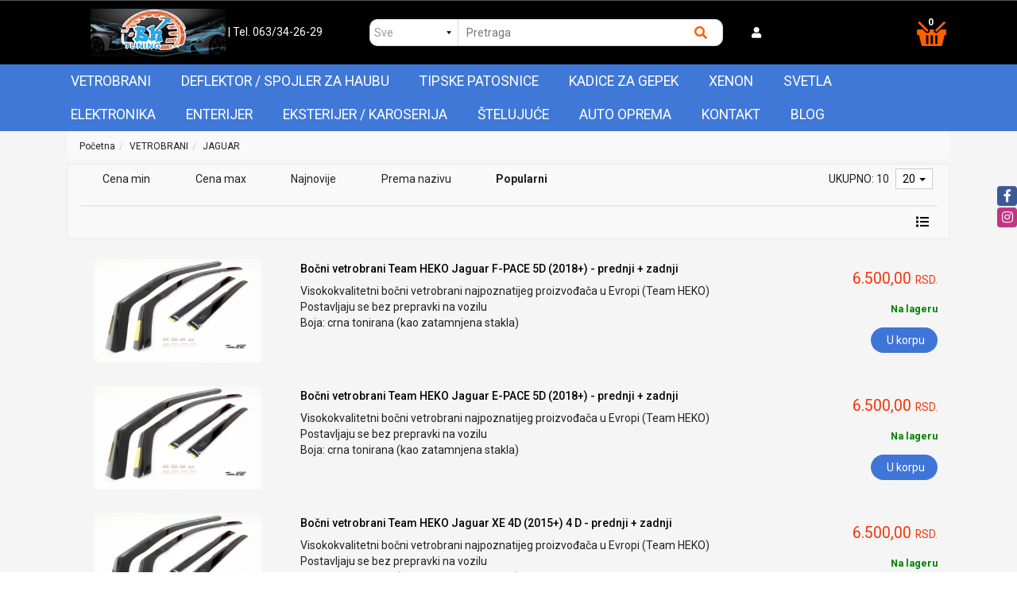

--- FILE ---
content_type: text/html; charset=UTF-8
request_url: https://www.bktuning.rs/vetrobrani/jaguar
body_size: 613820
content:
<!DOCTYPE html>
<html lang="sr">
<head>
	<title>VETROBRANI - JAGUAR - PROSET VTT doo</title>

<meta charset="utf-8">  
<meta name="description" content="VETROBRANI - JAGUAR" />
<meta name="keywords" content="vetrobrani, jaguar" />
<meta name="author" content="PROSET VTT doo" />
<meta name="viewport" content="width=device-width, initial-scale=1" />

<meta property="og:title" content="VETROBRANI - JAGUAR - PROSET VTT doo" />
<meta property="og:type" content="website" />
<meta property="og:url" content="https://www.bktuning.rs/vetrobrani/jaguar" />
<meta property="og:image" content="" />
<meta property="og:description" content="VETROBRANI - JAGUAR" />

<meta name="-v" content="20.05.2020 - Google Map" />

<!-- Google tag (gtag.js) -->
<script async src="https://www.googletagmanager.com/gtag/js?id=AW-653727439"></script>
<script>
  window.dataLayer = window.dataLayer || [];
  function gtag(){dataLayer.push(arguments);}
  gtag('js', new Date());

  gtag('config', 'AW-653727439');
</script>
 
<!-- BOOTSTRAP LOCAL -->  
<script src="https://www.bktuning.rs/js/3.3.1_jquery.min.js"></script> 
<link href="https://www.bktuning.rs/css/bootstrap.min.css" rel="stylesheet" type="text/css" />
<script src="https://www.bktuning.rs/js/bootstrap.min.js"></script>

<!-- BOOTSTRAP CDN-->
<!--  <script src="https://ajax.googleapis.com/ajax/libs/jquery/3.3.1/jquery.min.js"></script> -->
<!-- <script src="https://maxcdn.bootstrapcdn.com/bootstrap/3.3.7/js/bootstrap.min.js"></script> -->
<!-- <link rel="stylesheet" href="https://maxcdn.bootstrapcdn.com/bootstrap/3.3.7/css/bootstrap.min.css"> -->
 
<script src="https://www.bktuning.rs/js/bootbox.min.js"></script>
<script src="https://www.bktuning.rs/js/jquery.lazy.min.js"></script>
 
 <!-- CSS -->
<link href="https://www.bktuning.rs/css/themes/bsmodern/style.css" rel="stylesheet" type="text/css" />
<link href="https://www.bktuning.rs/css/themes/bsmodern/custom.css" rel="stylesheet" type="text/css" />
 
 <!-- FAVICON -->
<link rel="icon" type="image/png" href="https://www.bktuning.rs/favicon.ico">

 <!-- FANCYBOX -->
<link href="https://www.bktuning.rs/css/fancybox.css" rel="stylesheet" type="text/css" />
 
<!-- FONT CDN AWESOME 5 -->
<link href="https://www.bktuning.rs/css/fontawesome-free-5.11.2-web/css/all.min.css" rel="stylesheet" type="text/css">

<!-- FONTS CDN -->
<!-- <link href='https://fonts.googleapis.com/css?family=Open+Sans:400italic,700italic,400,600,700&subset=latin,latin-ext' rel='stylesheet' type='text/css'>
<link href="https://fonts.googleapis.com/css?family=Architects+Daughter" rel="stylesheet"> -->
<!-- <link href="https://www.bktuning.rs/css/themes/bsmodern/open-sans.css" rel="stylesheet" type="text/css"> -->
<link href="https://fonts.googleapis.com/css2?family=Roboto:wght@100;300;400;500;700&display=swap" rel="stylesheet">

<!-- Allow slick on every page -->
<link href="https://www.bktuning.rs/css/slick.css" rel="stylesheet" type="text/css" />


<link rel="stylesheet" type="text/css" href="https://www.bktuning.rs/css/jquery-ui.css">   


<link href="https://www.bktuning.rs/css/themes/bsmodern/light/color.css" rel="stylesheet" type="text/css" />
  
 
<!-- Global site tag (gtag.js) - Google Analytics -->
<script async src="https://www.googletagmanager.com/gtag/js?id=G-ELCZZ2NC9Y"></script>
<script>
  window.dataLayer = window.dataLayer || [];
  function gtag(){dataLayer.push(arguments);}
  gtag('js', new Date());

  gtag('config', 'G-ELCZZ2NC9Y');
</script>

<!--Start of Tawk.to Script-->
<script>
var Tawk_API=Tawk_API||{}, Tawk_LoadStart=new Date();
(function(){
var s1=document.createElement("script"),s0=document.getElementsByTagName("script")[0];
s1.async=true;
s1.src='https://embed.tawk.to/6027080a9c4f165d47c2d045/1euc7eqqm';
s1.charset='UTF-8';
s1.setAttribute('crossorigin','*');
s0.parentNode.insertBefore(s1,s0);
})();
</script>
<!--End of Tawk.to Script-->

<script>
	localStorage.setItem('translates','[]');
</script>

	<script type="application/ld+json">
		{
			"@context": "http://schema.org",
			"@type": "WebPage",
			"name": "VETROBRANI - JAGUAR - PROSET VTT doo",
			"description": "VETROBRANI - JAGUAR",
			"url" : "https://www.bktuning.rs/vetrobrani/jaguar",
			"publisher": {
			"@type": "Organization",
			"name": "PROSET VTT doo"
		}
	}
</script>
</head>
<body id="product-page" 
 
 
style="background-image: url(https://www.bktuning.rs/./images/upload/192822 4 Subaru Levorg C5 09.2015- car.jpg); background-size: cover; background-repeat: no-repeat; background-attachment: fixed; background-position: center;" 
>


<!-- MENU_TOP.blade -->

<div class="preheader">

    <div class="social-icons hidden-sm hidden-xs">  
        <a class="facebook" target="_blank" href="https://www.facebook.com/bktuning.rs"></a><a class="instagram" target="_blank" href="https://www.instagram.com/bktuning.rs/?hl=sr"></a> 
    </div>

    <div class="container"> 
        <div class="row top-menu">

            <div class="col-md-11 col-sm-11 col-xs-10">     
                
                 

                <ul class="hidden-small JStoggle-content">
                                    </ul>  

            </div>

            <div class="col-md-1 col-sm-1 col-xs-2 text-center"> 
                 
            </div>   
 
        </div> 
    </div>
</div>
<!-- MENU_TOP.blade END -->



 
<!--HEADER.blade -->
<header>   
    <div id="JSfixed_header" >  
        <div class="container"> 
            <div class="row flex relative"> 

                <div class="col-md-4 col-sm-12 col-xs-12 margin-auto text-center">
                    
                    <h1 class="seo">PROSET VTT doo</h1>
                    
                    <a class="logo v-align inline-block" href="/" title="PROSET VTT doo" rel="nofollow">
                        <img src="https://www.bktuning.rs/images/viber_slika_2020-04-05_21-25-56.jpg" alt="PROSET VTT doo" class="img-responsive"/>
                    </a>

                    <!-- <p class="inline-block text-white">| Tel. 063 34 21 21</p> -->
                    <p class="inline-block text-white">
                        <a href="tel:063/34-26-29"> | Tel. 063/34-26-29 </a>
                    </p>
                    

                </div>

          <!--  <div class="col-md-5 col-sm-8 col-xs-12">  
                    <div class="row header-search"> 
                    
                                
                            <div class="col-md-3 col-sm-3 col-xs-3 no-padding JSselectTxt">  
                               
                                <select class="JSSearchGroup2"><option value=""></option><option value="12">VETROBRANI</option><option value="3">DEFLEKTOR / SPOJLER ZA HAUBU</option><option value="11">TIPSKE PATOSNICE</option><option value="7">KADICE ZA GEPEK</option><option value="13">XENON</option><option value="9">SVETLA</option><option value="5">ELEKTRONIKA</option><option value="6">ENTERIJER</option><option value="4">EKSTERIJER / KAROSERIJA</option><option value="10">ŠTELUJUĆE</option><option value="2">AUTO OPREMA</option></select> 
                    
                            </div>
                    
                         

                         
                        <div class="col-md-9 col-sm-9 col-xs-9 no-padding JSsearchContent2">  
                            <div class="relative"> 
                                <form autocomplete="off">
                                    <input type="text" id="JSsearch2" placeholder="Pretraga" />
                                </form>      
                                <button onclick="search2()" class="JSsearch-button2"> <i class="fas fa-search"></i> </button>
                            </div>
                        </div> 
                    </div> 
                </div> -->

                   <div class="col-md-5 col-sm-12 col-xs-12">
                    <div class="row header-search">
                            
                            <!-- Select SVE zakomentarisa -->
                            <div class="col-md-3 col-sm-3 col-xs-3 no-padding JSselectTxt">
                                    <select class="JSSearchGroup2"><option value=""></option><option value="12">VETROBRANI</option><option value="3">DEFLEKTOR / SPOJLER ZA HAUBU</option><option value="11">TIPSKE PATOSNICE</option><option value="7">KADICE ZA GEPEK</option><option value="13">XENON</option><option value="9">SVETLA</option><option value="5">ELEKTRONIKA</option><option value="6">ENTERIJER</option><option value="4">EKSTERIJER / KAROSERIJA</option><option value="10">ŠTELUJUĆE</option><option value="2">AUTO OPREMA</option></select>
                            </div>

                             

                            <div class="col-md-9 col-sm-6 col-xs-9 no-padding JSsearchContent2">  
                            <div class="relative"> 
                                <form autocomplete="off">
                                    <input type="text" id="JSsearch2" placeholder="Pretraga" />
                                </form>      
                                <button onclick="search2()" class="JSsearch-button2"> <i class="fas fa-search"></i> </button>
                            </div>
                        </div> 
        
                    </div>

                    <!--   <div class="col-md-2 col-sm-6 col-xs-7 text-center">
                     
                        <div class="dropdown inline-block">
                            <button class="dropdown-toggle login-btn" type="button" data-toggle="dropdown">
                                <span class="fas fa-user"></span> <!-- &nbsp;Moj nalog <span class="caret"></span>
                            </button>
                            <ul class="dropdown-menu login-dropdown">
                                <!-- ====== LOGIN MODAL TRIGGER ==========
                                <li>
                                    <a href="#" data-toggle="modal" data-target="#loginModal" rel="nofollow">
                                    <i class="fas fa-user"></i> Prijavi se</a>
                                </li>
                                <li>
                                    <a href="https://www.bktuning.rs/registracija" rel="nofollow"> 
                                    <i class="fas fa-user-plus"></i> Registracija</a>
                                </li>
                            </ul>
                        </div> 
                                    </div> --> 
                </div>



                 <div class="col-md-2 col-sm-6 col-xs-6 text-white">

                     
                        <div class="dropdown inline-block">
                            <button class="dropdown-toggle" type="button" data-toggle="dropdown">
                                <span class="fas fa-user text-white"></span> <!-- &nbsp;Moj nalog -->
                            </button>
                            
                            <button>
                                 <div class="JSopenSearch hidden"><i class="fas fa-search text-white"></i> </div>   
                            </button>

                            <ul class="dropdown-menu login-dropdown">
                                <!-- ====== LOGIN MODAL TRIGGER ========== -->
                                <li>
                                    <a href="#" data-toggle="modal" data-target="#loginModal" rel="nofollow">
                                    <i class="fas fa-user"></i> Prijavi se</a>
                                </li>
                                <li>
                                    <a href="https://www.bktuning.rs/registracija" rel="nofollow"> 
                                    <i class="fas fa-user-plus"></i> Registracija</a>
                                </li>
                            </ul>

                        </div> 


                    
                </div>

             <!--    <div class="col-md-5 col-sm-7 col-xs-7 ">
                    <div class="row header-search">
                            
                           Select SVE zakomentarisa -->
                           <!--  <div class="col-md-3 col-sm-3 col-xs-3 no-padding JSselectTxt">
                                    <select class="JSSearchGroup2"><option value=""></option><option value="12">VETROBRANI</option><option value="3">DEFLEKTOR / SPOJLER ZA HAUBU</option><option value="11">TIPSKE PATOSNICE</option><option value="7">KADICE ZA GEPEK</option><option value="13">XENON</option><option value="9">SVETLA</option><option value="5">ELEKTRONIKA</option><option value="6">ENTERIJER</option><option value="4">EKSTERIJER / KAROSERIJA</option><option value="10">ŠTELUJUĆE</option><option value="2">AUTO OPREMA</option></select>
                            </div>

                             

                            <div class="col-md-9 col-sm-6 col-xs-9 no-padding JSsearchContent2">  
                            <div class="relative"> 
                                <form autocomplete="off">
                                    <input type="text" id="JSsearch2" placeholder="Pretraga" />
                                </form>      
                                <button onclick="search2()" class="JSsearch-button2"> <i class="fas fa-search"></i> </button>
                            </div>
                        </div> 
        
                    </div> -->

                    <!--   <div class="col-md-2 col-sm-6 col-xs-7 text-center">
                     
                        <div class="dropdown inline-block">
                            <button class="dropdown-toggle login-btn" type="button" data-toggle="dropdown">
                                <span class="fas fa-user"></span> <!-- &nbsp;Moj nalog <span class="caret"></span>
                            </button>
                            <ul class="dropdown-menu login-dropdown">
                                <!-- ====== LOGIN MODAL TRIGGER ==========
                                <li>
                                    <a href="#" data-toggle="modal" data-target="#loginModal" rel="nofollow">
                                    <i class="fas fa-user"></i> Prijavi se</a>
                                </li>
                                <li>
                                    <a href="https://www.bktuning.rs/registracija" rel="nofollow"> 
                                    <i class="fas fa-user-plus"></i> Registracija</a>
                                </li>
                            </ul>
                        </div> 
                                    </div> --> 
                <!-- </div> -->

               

                <div class="col-md-1 col-sm-6 col-xs-6">
	
	<div class="header-cart-container relative text-right">  
		
		<a class="header-cart inline-block text-center relative" href="https://www.bktuning.rs/korpa" rel="nofollow">
			
			<!-- <i class="fas fa-shopping-cart"></i>	 -->	
			<span class="cart_img inline-block"><img src="../../../images/our_cart.png"> </span>
			
			<span class="JScart_num badge"> 0 </span> 		
			
			<!-- <input type="hidden" id="h_br_c" value="0" />	 -->
		</a>

		<div class="JSheader-cart-content hidden-sm hidden-xs">
			 
		</div>
	</div>
</div> 
                <!-- RESPONSIVE BUTTON -->
                <!-- <div class="resp-nav-btn hidden-md hidden-lg"><span class="fas fa-bars"></span> Meni</div> -->

            </div> 
        </div>  
    </div> 

                <div class="resp-nav-btn hidden-md hidden-lg"><span class="fas fa-bars"></span> Meni</div>


<div class="menu-background">   
    <div class="container"> 
        <div id="responsive-nav">

                            <div> 
	<div class="JScategories relative"> 
		
<!-- 		<h4 class="categories-title text-center text-white hidden">Kategorije 
			<i class="fas fa-bars"></i>
			<span class="JSclose-nav hidden-md hidden-lg">&times;</span>
		</h4>  -->
		<!-- CATEGORIES LEVEL 1 --> 
		<ul class="JSlevel-1 clearfix">
			
				
					<li class="dropdownCustom clearfix relative">
						<!-- <a href="https://www.bktuning.rs/vetrobrani" class=""> -->
						<a href="https://www.bktuning.rs/vetrobrani">
														VETROBRANI 
						</a>

						<ul class=" JSlevel-2">
							
							<li>  
								<a href="https://www.bktuning.rs/vetrobrani/alfa-romeo" class="">
									<span class="fas fa-chevron-right side-arrow"></span>							
									ALFA ROMEO
								</a>

																 <span class="lvl-2-img-cont inline-block hidden-sm hidden-xs">
									<img src="https://www.bktuning.rs/images/groups/191.jpg" alt="ALFA ROMEO" />
								</span>
								
				   
																
								<ul class="JSlevel-3">
																		
									<li>						 
										<a href="https://www.bktuning.rs/vetrobrani/alfa-romeo/33---75">33 / 75</a>

												
									</li>					 	
																		
									<li>						 
										<a href="https://www.bktuning.rs/vetrobrani/alfa-romeo/145---146---147">145 / 146 / 147</a>

												
									</li>					 	
																		
									<li>						 
										<a href="https://www.bktuning.rs/vetrobrani/alfa-romeo/155---156---159">155 / 156 / 159</a>

												
									</li>					 	
																		
									<li>						 
										<a href="https://www.bktuning.rs/vetrobrani/alfa-romeo/164---166---giulietta">164 / 166 / GIULIETTA</a>

												
									</li>					 	
																		
									<li>						 
										<a href="https://www.bktuning.rs/vetrobrani/alfa-romeo/giulia">GIULIA</a>

												
									</li>					 	
																		
									<li>						 
										<a href="https://www.bktuning.rs/vetrobrani/alfa-romeo/junior">JUNIOR</a>

												
									</li>					 	
																		
									<li>						 
										<a href="https://www.bktuning.rs/vetrobrani/alfa-romeo/stelvio">STELVIO</a>

												
									</li>					 	
																		
									<li>						 
										<a href="https://www.bktuning.rs/vetrobrani/alfa-romeo/tonale">TONALE</a>

												
									</li>					 	
																	</ul>
															</li>

							
							<li>  
								<a href="https://www.bktuning.rs/vetrobrani/audi" class="">
									<span class="fas fa-chevron-right side-arrow"></span>							
									AUDI
								</a>

																 <span class="lvl-2-img-cont inline-block hidden-sm hidden-xs">
									<img src="https://www.bktuning.rs/images/groups/192.jpg" alt="AUDI" />
								</span>
								
				   
																
								<ul class="JSlevel-3">
																		
									<li>						 
										<a href="https://www.bktuning.rs/vetrobrani/audi/100">100</a>

												
									</li>					 	
																		
									<li>						 
										<a href="https://www.bktuning.rs/vetrobrani/audi/80">80</a>

												
									</li>					 	
																		
									<li>						 
										<a href="https://www.bktuning.rs/vetrobrani/audi/a1">A1</a>

												
									</li>					 	
																		
									<li>						 
										<a href="https://www.bktuning.rs/vetrobrani/audi/a2">A2</a>

												
									</li>					 	
																		
									<li>						 
										<a href="https://www.bktuning.rs/vetrobrani/audi/a3">A3</a>

												
									</li>					 	
																		
									<li>						 
										<a href="https://www.bktuning.rs/vetrobrani/audi/a4">A4</a>

												
									</li>					 	
																		
									<li>						 
										<a href="https://www.bktuning.rs/vetrobrani/audi/a6">A6</a>

												
									</li>					 	
																		
									<li>						 
										<a href="https://www.bktuning.rs/vetrobrani/audi/a8">A8</a>

												
									</li>					 	
																		
									<li>						 
										<a href="https://www.bktuning.rs/vetrobrani/audi/a5">A5</a>

												
									</li>					 	
																		
									<li>						 
										<a href="https://www.bktuning.rs/vetrobrani/audi/e-tron">E-TRON</a>

												
									</li>					 	
																		
									<li>						 
										<a href="https://www.bktuning.rs/vetrobrani/audi/q2">Q2</a>

												
									</li>					 	
																		
									<li>						 
										<a href="https://www.bktuning.rs/vetrobrani/audi/q3">Q3</a>

												
									</li>					 	
																		
									<li>						 
										<a href="https://www.bktuning.rs/vetrobrani/audi/q5">Q5</a>

												
									</li>					 	
																		
									<li>						 
										<a href="https://www.bktuning.rs/vetrobrani/audi/q7">Q7</a>

												
									</li>					 	
																	</ul>
															</li>

							
							<li>  
								<a href="https://www.bktuning.rs/vetrobrani/bmw" class="">
									<span class="fas fa-chevron-right side-arrow"></span>							
									BMW
								</a>

																 <span class="lvl-2-img-cont inline-block hidden-sm hidden-xs">
									<img src="https://www.bktuning.rs/images/groups/193.jpg" alt="BMW" />
								</span>
								
				   
																
								<ul class="JSlevel-3">
																		
									<li>						 
										<a href="https://www.bktuning.rs/vetrobrani/bmw/1-seria">1 SERIA</a>

												
									</li>					 	
																		
									<li>						 
										<a href="https://www.bktuning.rs/vetrobrani/bmw/2-seria">2 SERIA</a>

												
									</li>					 	
																		
									<li>						 
										<a href="https://www.bktuning.rs/vetrobrani/bmw/3-seria-do-2005">3 SERIA DO 2005</a>

												
									</li>					 	
																		
									<li>						 
										<a href="https://www.bktuning.rs/vetrobrani/bmw/3-seria-posle-2005">3 SERIA POSLE 2005</a>

												
									</li>					 	
																		
									<li>						 
										<a href="https://www.bktuning.rs/vetrobrani/bmw/5-seria-do-2003">5 SERIA DO 2003</a>

												
									</li>					 	
																		
									<li>						 
										<a href="https://www.bktuning.rs/vetrobrani/bmw/5-seria-posle-2003">5 SERIA POSLE 2003</a>

												
									</li>					 	
																		
									<li>						 
										<a href="https://www.bktuning.rs/vetrobrani/bmw/7-seria">7 SERIA</a>

												
									</li>					 	
																		
									<li>						 
										<a href="https://www.bktuning.rs/vetrobrani/bmw/x1">X1</a>

												
									</li>					 	
																		
									<li>						 
										<a href="https://www.bktuning.rs/vetrobrani/bmw/x2">X2</a>

												
									</li>					 	
																		
									<li>						 
										<a href="https://www.bktuning.rs/vetrobrani/bmw/x3">X3</a>

												
									</li>					 	
																		
									<li>						 
										<a href="https://www.bktuning.rs/vetrobrani/bmw/x4">X4</a>

												
									</li>					 	
																		
									<li>						 
										<a href="https://www.bktuning.rs/vetrobrani/bmw/x5">X5</a>

												
									</li>					 	
																		
									<li>						 
										<a href="https://www.bktuning.rs/vetrobrani/bmw/x6">X6</a>

												
									</li>					 	
																		
									<li>						 
										<a href="https://www.bktuning.rs/vetrobrani/bmw/x7">X7</a>

												
									</li>					 	
																		
									<li>						 
										<a href="https://www.bktuning.rs/vetrobrani/bmw/xm">XM</a>

												
									</li>					 	
																	</ul>
															</li>

							
							<li>  
								<a href="https://www.bktuning.rs/vetrobrani/cadillac" class="">
									<span class="fas fa-chevron-right side-arrow"></span>							
									CADILLAC
								</a>

																 <span class="lvl-2-img-cont inline-block hidden-sm hidden-xs">
									<img src="https://www.bktuning.rs/images/groups/194.jpg" alt="CADILLAC" />
								</span>
								
				   
															</li>

							
							<li>  
								<a href="https://www.bktuning.rs/vetrobrani/chevrolet" class="">
									<span class="fas fa-chevron-right side-arrow"></span>							
									CHEVROLET
								</a>

																 <span class="lvl-2-img-cont inline-block hidden-sm hidden-xs">
									<img src="https://www.bktuning.rs/images/groups/195.jpg" alt="CHEVROLET" />
								</span>
								
				   
																
								<ul class="JSlevel-3">
																		
									<li>						 
										<a href="https://www.bktuning.rs/vetrobrani/chevrolet/avalanche---epica---evanda">AVALANCHE / EPICA / EVANDA</a>

												
									</li>					 	
																		
									<li>						 
										<a href="https://www.bktuning.rs/vetrobrani/chevrolet/aveo---kalos">AVEO / KALOS</a>

												
									</li>					 	
																		
									<li>						 
										<a href="https://www.bktuning.rs/vetrobrani/chevrolet/captiva---cruze">CAPTIVA / CRUZE</a>

												
									</li>					 	
																		
									<li>						 
										<a href="https://www.bktuning.rs/vetrobrani/chevrolet/laceti">LACETI</a>

												
									</li>					 	
																		
									<li>						 
										<a href="https://www.bktuning.rs/vetrobrani/chevrolet/niva---silverado---rezzo---tacuma">NIVA / SILVERADO / REZZO / TACUMA</a>

												
									</li>					 	
																		
									<li>						 
										<a href="https://www.bktuning.rs/vetrobrani/chevrolet/orlando---malibu---trailblazer">ORLANDO / MALIBU / TRAILBLAZER</a>

												
									</li>					 	
																		
									<li>						 
										<a href="https://www.bktuning.rs/vetrobrani/chevrolet/spark">SPARK</a>

												
									</li>					 	
																		
									<li>						 
										<a href="https://www.bktuning.rs/vetrobrani/chevrolet/trax---volt---venture---trans-sport---lumina">TRAX / VOLT / VENTURE / TRANS SPORT / LUMINA</a>

												
									</li>					 	
																	</ul>
															</li>

							
							<li>  
								<a href="https://www.bktuning.rs/vetrobrani/chrysler" class="">
									<span class="fas fa-chevron-right side-arrow"></span>							
									CHRYSLER
								</a>

																 <span class="lvl-2-img-cont inline-block hidden-sm hidden-xs">
									<img src="https://www.bktuning.rs/images/groups/196.jpg" alt="CHRYSLER" />
								</span>
								
				   
																
								<ul class="JSlevel-3">
																		
									<li>						 
										<a href="https://www.bktuning.rs/vetrobrani/chrysler/300c---300m---pt-cruiser">300C / 300M / PT CRUISER</a>

												
									</li>					 	
																		
									<li>						 
										<a href="https://www.bktuning.rs/vetrobrani/chrysler/stratus---sebring---pacifica">STRATUS / SEBRING / PACIFICA</a>

												
									</li>					 	
																		
									<li>						 
										<a href="https://www.bktuning.rs/vetrobrani/chrysler/voyager">VOYAGER</a>

												
									</li>					 	
																	</ul>
															</li>

							
							<li>  
								<a href="https://www.bktuning.rs/vetrobrani/citroen" class="">
									<span class="fas fa-chevron-right side-arrow"></span>							
									CITROEN
								</a>

																 <span class="lvl-2-img-cont inline-block hidden-sm hidden-xs">
									<img src="https://www.bktuning.rs/images/groups/197.jpg" alt="CITROEN" />
								</span>
								
				   
																
								<ul class="JSlevel-3">
																		
									<li>						 
										<a href="https://www.bktuning.rs/vetrobrani/citroen/ax---bx---zx---xm">AX / BX / ZX / XM</a>

												
									</li>					 	
																		
									<li>						 
										<a href="https://www.bktuning.rs/vetrobrani/citroen/berlingo">BERLINGO</a>

												
									</li>					 	
																		
									<li>						 
										<a href="https://www.bktuning.rs/vetrobrani/citroen/c1">C1</a>

												
									</li>					 	
																		
									<li>						 
										<a href="https://www.bktuning.rs/vetrobrani/citroen/c2">C2</a>

												
									</li>					 	
																		
									<li>						 
										<a href="https://www.bktuning.rs/vetrobrani/citroen/c3---c3-aircross">C3 / C3 AIRCROSS</a>

												
									</li>					 	
																		
									<li>						 
										<a href="https://www.bktuning.rs/vetrobrani/citroen/c4">C4</a>

												
									</li>					 	
																		
									<li>						 
										<a href="https://www.bktuning.rs/vetrobrani/citroen/c5">C5</a>

												
									</li>					 	
																		
									<li>						 
										<a href="https://www.bktuning.rs/vetrobrani/citroen/c8">C8</a>

												
									</li>					 	
																		
									<li>						 
										<a href="https://www.bktuning.rs/vetrobrani/citroen/c5x">C5X</a>

												
									</li>					 	
																		
									<li>						 
										<a href="https://www.bktuning.rs/vetrobrani/citroen/c-crosser---c-elysee">C-CROSSER / C-ELYSEE</a>

												
									</li>					 	
																		
									<li>						 
										<a href="https://www.bktuning.rs/vetrobrani/citroen/ds3---ds4---ds5">DS3 / DS4 / DS5</a>

												
									</li>					 	
																		
									<li>						 
										<a href="https://www.bktuning.rs/vetrobrani/citroen/ds7-ds9">DS7/DS9</a>

												
									</li>					 	
																		
									<li>						 
										<a href="https://www.bktuning.rs/vetrobrani/citroen/jumper---jumpy---evasion">JUMPER / JUMPY / EVASION</a>

												
									</li>					 	
																		
									<li>						 
										<a href="https://www.bktuning.rs/vetrobrani/citroen/saxo">SAXO</a>

												
									</li>					 	
																		
									<li>						 
										<a href="https://www.bktuning.rs/vetrobrani/citroen/xantia">XANTIA</a>

												
									</li>					 	
																		
									<li>						 
										<a href="https://www.bktuning.rs/vetrobrani/citroen/xsara">XSARA</a>

												
									</li>					 	
																	</ul>
															</li>

							
							<li>  
								<a href="https://www.bktuning.rs/vetrobrani/dacia" class="">
									<span class="fas fa-chevron-right side-arrow"></span>							
									DACIA
								</a>

																 <span class="lvl-2-img-cont inline-block hidden-sm hidden-xs">
									<img src="https://www.bktuning.rs/images/groups/198.jpg" alt="DACIA" />
								</span>
								
				   
																
								<ul class="JSlevel-3">
																		
									<li>						 
										<a href="https://www.bktuning.rs/vetrobrani/dacia/bigster">BIGSTER</a>

												
									</li>					 	
																		
									<li>						 
										<a href="https://www.bktuning.rs/vetrobrani/dacia/dokker">DOKKER</a>

												
									</li>					 	
																		
									<li>						 
										<a href="https://www.bktuning.rs/vetrobrani/dacia/duster">DUSTER</a>

												
									</li>					 	
																		
									<li>						 
										<a href="https://www.bktuning.rs/vetrobrani/dacia/jogger">JOGGER</a>

												
									</li>					 	
																		
									<li>						 
										<a href="https://www.bktuning.rs/vetrobrani/dacia/lodgy">LODGY</a>

												
									</li>					 	
																		
									<li>						 
										<a href="https://www.bktuning.rs/vetrobrani/dacia/logan">LOGAN</a>

												
									</li>					 	
																		
									<li>						 
										<a href="https://www.bktuning.rs/vetrobrani/dacia/sandero---stepway">SANDERO / STEPWAY</a>

												
									</li>					 	
																		
									<li>						 
										<a href="https://www.bktuning.rs/vetrobrani/dacia/spring-electric">SPRING ELECTRIC</a>

												
									</li>					 	
																	</ul>
															</li>

							
							<li>  
								<a href="https://www.bktuning.rs/vetrobrani/daewoo" class="">
									<span class="fas fa-chevron-right side-arrow"></span>							
									DAEWOO
								</a>

																 <span class="lvl-2-img-cont inline-block hidden-sm hidden-xs">
									<img src="https://www.bktuning.rs/images/groups/199.jpg" alt="DAEWOO" />
								</span>
								
				   
																
								<ul class="JSlevel-3">
																		
									<li>						 
										<a href="https://www.bktuning.rs/vetrobrani/daewoo/espero---leganca---tico">ESPERO / LEGANCA / TICO</a>

												
									</li>					 	
																		
									<li>						 
										<a href="https://www.bktuning.rs/vetrobrani/daewoo/lanos---kalos---tacuma">LANOS / KALOS / TACUMA</a>

												
									</li>					 	
																		
									<li>						 
										<a href="https://www.bktuning.rs/vetrobrani/daewoo/matiz---muso">MATIZ / MUSO</a>

												
									</li>					 	
																		
									<li>						 
										<a href="https://www.bktuning.rs/vetrobrani/daewoo/nexia---nubira">NEXIA / NUBIRA</a>

												
									</li>					 	
																	</ul>
															</li>

							
							<li>  
								<a href="https://www.bktuning.rs/vetrobrani/daf" class="">
									<span class="fas fa-chevron-right side-arrow"></span>							
									DAF
								</a>

																 <span class="lvl-2-img-cont inline-block hidden-sm hidden-xs">
									<img src="https://www.bktuning.rs/images/groups/200.jpg" alt="DAF" />
								</span>
								
				   
															</li>

							
							<li>  
								<a href="https://www.bktuning.rs/vetrobrani/daihatsu" class="">
									<span class="fas fa-chevron-right side-arrow"></span>							
									DAIHATSU
								</a>

																 <span class="lvl-2-img-cont inline-block hidden-sm hidden-xs">
									<img src="https://www.bktuning.rs/images/groups/201.jpg" alt="DAIHATSU" />
								</span>
								
				   
																
								<ul class="JSlevel-3">
																		
									<li>						 
										<a href="https://www.bktuning.rs/vetrobrani/daihatsu/aplause---charade">APLAUSE / CHARADE</a>

												
									</li>					 	
																		
									<li>						 
										<a href="https://www.bktuning.rs/vetrobrani/daihatsu/coure">COURE</a>

												
									</li>					 	
																		
									<li>						 
										<a href="https://www.bktuning.rs/vetrobrani/daihatsu/feroza---terios">FEROZA / TERIOS</a>

												
									</li>					 	
																		
									<li>						 
										<a href="https://www.bktuning.rs/vetrobrani/daihatsu/materia---move---yrv">MATERIA / MOVE / YRV</a>

												
									</li>					 	
																		
									<li>						 
										<a href="https://www.bktuning.rs/vetrobrani/daihatsu/sirion">SIRION</a>

												
									</li>					 	
																	</ul>
															</li>

							
							<li>  
								<a href="https://www.bktuning.rs/vetrobrani/dodge" class="">
									<span class="fas fa-chevron-right side-arrow"></span>							
									DODGE
								</a>

																 <span class="lvl-2-img-cont inline-block hidden-sm hidden-xs">
									<img src="https://www.bktuning.rs/images/groups/202.jpg" alt="DODGE" />
								</span>
								
				   
																
								<ul class="JSlevel-3">
																		
									<li>						 
										<a href="https://www.bktuning.rs/vetrobrani/dodge/avanger---caliber---caravan">AVANGER / CALIBER / CARAVAN</a>

												
									</li>					 	
																		
									<li>						 
										<a href="https://www.bktuning.rs/vetrobrani/dodge/durango---journey---stratus">DURANGO / JOURNEY / STRATUS</a>

												
									</li>					 	
																		
									<li>						 
										<a href="https://www.bktuning.rs/vetrobrani/dodge/nitro---magnum">NITRO / MAGNUM</a>

												
									</li>					 	
																		
									<li>						 
										<a href="https://www.bktuning.rs/vetrobrani/dodge/ram">RAM</a>

												
									</li>					 	
																	</ul>
															</li>

							
							<li>  
								<a href="https://www.bktuning.rs/vetrobrani/fiat" class="">
									<span class="fas fa-chevron-right side-arrow"></span>							
									FIAT
								</a>

																 <span class="lvl-2-img-cont inline-block hidden-sm hidden-xs">
									<img src="https://www.bktuning.rs/images/groups/203.jpg" alt="FIAT" />
								</span>
								
				   
																
								<ul class="JSlevel-3">
																		
									<li>						 
										<a href="https://www.bktuning.rs/vetrobrani/fiat/125p">125P</a>

												
									</li>					 	
																		
									<li>						 
										<a href="https://www.bktuning.rs/vetrobrani/fiat/126---500">126 / 500</a>

												
									</li>					 	
																		
									<li>						 
										<a href="https://www.bktuning.rs/vetrobrani/fiat/600">600</a>

												
									</li>					 	
																		
									<li>						 
										<a href="https://www.bktuning.rs/vetrobrani/fiat/argenta">ARGENTA</a>

												
									</li>					 	
																		
									<li>						 
										<a href="https://www.bktuning.rs/vetrobrani/fiat/bravo---brava---marea">BRAVO / BRAVA / MAREA</a>

												
									</li>					 	
																		
									<li>						 
										<a href="https://www.bktuning.rs/vetrobrani/fiat/cinqecento---croma">CINQECENTO / CROMA</a>

												
									</li>					 	
																		
									<li>						 
										<a href="https://www.bktuning.rs/vetrobrani/fiat/ducato---doblo">DUCATO / DOBLO</a>

												
									</li>					 	
																		
									<li>						 
										<a href="https://www.bktuning.rs/vetrobrani/fiat/fiorino---freemont---fullback---qubo">FIORINO / FREEMONT / FULLBACK / QUBO</a>

												
									</li>					 	
																		
									<li>						 
										<a href="https://www.bktuning.rs/vetrobrani/fiat/idea---linea---multipla">IDEA / LINEA / MULTIPLA</a>

												
									</li>					 	
																		
									<li>						 
										<a href="https://www.bktuning.rs/vetrobrani/fiat/palio---albea---siena">PALIO / ALBEA / SIENA</a>

												
									</li>					 	
																		
									<li>						 
										<a href="https://www.bktuning.rs/vetrobrani/fiat/panda">PANDA</a>

												
									</li>					 	
																		
									<li>						 
										<a href="https://www.bktuning.rs/vetrobrani/fiat/punto">PUNTO</a>

												
									</li>					 	
																		
									<li>						 
										<a href="https://www.bktuning.rs/vetrobrani/fiat/scudo---siecento">SCUDO / SIECENTO</a>

												
									</li>					 	
																		
									<li>						 
										<a href="https://www.bktuning.rs/vetrobrani/fiat/stilo---sedici---strada">STILO / SEDICI / STRADA</a>

												
									</li>					 	
																		
									<li>						 
										<a href="https://www.bktuning.rs/vetrobrani/fiat/tipo---tempra---talento">TIPO / TEMPRA / TALENTO</a>

												
									</li>					 	
																		
									<li>						 
										<a href="https://www.bktuning.rs/vetrobrani/fiat/ulysse---uno">ULYSSE / UNO</a>

												
									</li>					 	
																	</ul>
															</li>

							
							<li>  
								<a href="https://www.bktuning.rs/vetrobrani/ford" class="">
									<span class="fas fa-chevron-right side-arrow"></span>							
									FORD
								</a>

																 <span class="lvl-2-img-cont inline-block hidden-sm hidden-xs">
									<img src="https://www.bktuning.rs/images/groups/204.jpg" alt="FORD" />
								</span>
								
				   
																
								<ul class="JSlevel-3">
																		
									<li>						 
										<a href="https://www.bktuning.rs/vetrobrani/ford/aerostar---econovan---escape---maverick">AEROSTAR / ECONOVAN / ESCAPE / MAVERICK</a>

												
									</li>					 	
																		
									<li>						 
										<a href="https://www.bktuning.rs/vetrobrani/ford/b-max---c-max">B-MAX / C-MAX</a>

												
									</li>					 	
																		
									<li>						 
										<a href="https://www.bktuning.rs/vetrobrani/ford/ecosport---edge">ECOSPORT / EDGE</a>

												
									</li>					 	
																		
									<li>						 
										<a href="https://www.bktuning.rs/vetrobrani/ford/escort---explorer---expedition---orion">ESCORT / EXPLORER / EXPEDITION / ORION</a>

												
									</li>					 	
																		
									<li>						 
										<a href="https://www.bktuning.rs/vetrobrani/ford/f-max">F-MAX</a>

												
									</li>					 	
																		
									<li>						 
										<a href="https://www.bktuning.rs/vetrobrani/ford/fiesta">FIESTA</a>

												
									</li>					 	
																		
									<li>						 
										<a href="https://www.bktuning.rs/vetrobrani/ford/focus---focus-c-max">FOCUS / FOCUS C-MAX</a>

												
									</li>					 	
																		
									<li>						 
										<a href="https://www.bktuning.rs/vetrobrani/ford/fusion---f-150---f-550">FUSION / F-150 / F-550</a>

												
									</li>					 	
																		
									<li>						 
										<a href="https://www.bktuning.rs/vetrobrani/ford/galaxy">GALAXY</a>

												
									</li>					 	
																		
									<li>						 
										<a href="https://www.bktuning.rs/vetrobrani/ford/ka">KA</a>

												
									</li>					 	
																		
									<li>						 
										<a href="https://www.bktuning.rs/vetrobrani/ford/kuga">KUGA</a>

												
									</li>					 	
																		
									<li>						 
										<a href="https://www.bktuning.rs/vetrobrani/ford/mondeo">MONDEO</a>

												
									</li>					 	
																		
									<li>						 
										<a href="https://www.bktuning.rs/vetrobrani/ford/ranger">RANGER</a>

												
									</li>					 	
																		
									<li>						 
										<a href="https://www.bktuning.rs/vetrobrani/ford/puma">PUMA</a>

												
									</li>					 	
																		
									<li>						 
										<a href="https://www.bktuning.rs/vetrobrani/ford/sierra---scorpio---windstar---taurus">SIERRA / SCORPIO / WINDSTAR / TAURUS</a>

												
									</li>					 	
																		
									<li>						 
										<a href="https://www.bktuning.rs/vetrobrani/ford/s-max">S-MAX</a>

												
									</li>					 	
																		
									<li>						 
										<a href="https://www.bktuning.rs/vetrobrani/ford/transit---tourneo---custom---courier">TRANSIT / TOURNEO / CUSTOM / COURIER</a>

												
									</li>					 	
																	</ul>
															</li>

							
							<li>  
								<a href="https://www.bktuning.rs/vetrobrani/great-wall" class="">
									<span class="fas fa-chevron-right side-arrow"></span>							
									GREAT WALL
								</a>

																 <span class="lvl-2-img-cont inline-block hidden-sm hidden-xs">
									<img src="https://www.bktuning.rs/images/groups/205.jpg" alt="GREAT WALL" />
								</span>
								
				   
															</li>

							
							<li>  
								<a href="https://www.bktuning.rs/vetrobrani/honda" class="">
									<span class="fas fa-chevron-right side-arrow"></span>							
									HONDA
								</a>

																 <span class="lvl-2-img-cont inline-block hidden-sm hidden-xs">
									<img src="https://www.bktuning.rs/images/groups/206.jpg" alt="HONDA" />
								</span>
								
				   
																
								<ul class="JSlevel-3">
																		
									<li>						 
										<a href="https://www.bktuning.rs/vetrobrani/honda/accord--1986-2003">ACCORD (1986-2003)</a>

												
									</li>					 	
																		
									<li>						 
										<a href="https://www.bktuning.rs/vetrobrani/honda/accord--2003-">ACCORD (2003+)</a>

												
									</li>					 	
																		
									<li>						 
										<a href="https://www.bktuning.rs/vetrobrani/honda/city---element">CITY / ELEMENT</a>

												
									</li>					 	
																		
									<li>						 
										<a href="https://www.bktuning.rs/vetrobrani/honda/civic--1988-2001">CIVIC (1988-2001)</a>

												
									</li>					 	
																		
									<li>						 
										<a href="https://www.bktuning.rs/vetrobrani/honda/civic--2001-2006">CIVIC (2001-2006)</a>

												
									</li>					 	
																		
									<li>						 
										<a href="https://www.bktuning.rs/vetrobrani/honda/civic--2006-">CIVIC (2006+)</a>

												
									</li>					 	
																		
									<li>						 
										<a href="https://www.bktuning.rs/vetrobrani/honda/cr-v">CR-V</a>

												
									</li>					 	
																		
									<li>						 
										<a href="https://www.bktuning.rs/vetrobrani/honda/cr-x---cr-z---concerto">CR-X / CR-Z / CONCERTO</a>

												
									</li>					 	
																		
									<li>						 
										<a href="https://www.bktuning.rs/vetrobrani/honda/fr-v---hr-v---zr-v">FR-V / HR-V / ZR-V</a>

												
									</li>					 	
																		
									<li>						 
										<a href="https://www.bktuning.rs/vetrobrani/honda/jazz">JAZZ</a>

												
									</li>					 	
																		
									<li>						 
										<a href="https://www.bktuning.rs/vetrobrani/honda/prelude---passport">PRELUDE / PASSPORT</a>

												
									</li>					 	
																		
									<li>						 
										<a href="https://www.bktuning.rs/vetrobrani/honda/shuttle---stream---logo">SHUTTLE / STREAM / LOGO</a>

												
									</li>					 	
																	</ul>
															</li>

							
							<li>  
								<a href="https://www.bktuning.rs/vetrobrani/hummer" class="">
									<span class="fas fa-chevron-right side-arrow"></span>							
									HUMMER
								</a>

																 <span class="lvl-2-img-cont inline-block hidden-sm hidden-xs">
									<img src="https://www.bktuning.rs/images/groups/208.jpg" alt="HUMMER" />
								</span>
								
				   
															</li>

							
							<li>  
								<a href="https://www.bktuning.rs/vetrobrani/hyundai" class="">
									<span class="fas fa-chevron-right side-arrow"></span>							
									HYUNDAI
								</a>

																 <span class="lvl-2-img-cont inline-block hidden-sm hidden-xs">
									<img src="https://www.bktuning.rs/images/groups/209.jpg" alt="HYUNDAI" />
								</span>
								
				   
																
								<ul class="JSlevel-3">
																		
									<li>						 
										<a href="https://www.bktuning.rs/vetrobrani/hyundai/accent">ACCENT</a>

												
									</li>					 	
																		
									<li>						 
										<a href="https://www.bktuning.rs/vetrobrani/hyundai/atos---excel">ATOS / EXCEL</a>

												
									</li>					 	
																		
									<li>						 
										<a href="https://www.bktuning.rs/vetrobrani/hyundai/bayon">BAYON</a>

												
									</li>					 	
																		
									<li>						 
										<a href="https://www.bktuning.rs/vetrobrani/hyundai/elantra">ELANTRA</a>

												
									</li>					 	
																		
									<li>						 
										<a href="https://www.bktuning.rs/vetrobrani/hyundai/galloper---getz---grandeur">GALLOPER / GETZ / GRANDEUR</a>

												
									</li>					 	
																		
									<li>						 
										<a href="https://www.bktuning.rs/vetrobrani/hyundai/h1---h100---h200---h300">H1 / H100 / H200 / H300</a>

												
									</li>					 	
																		
									<li>						 
										<a href="https://www.bktuning.rs/vetrobrani/hyundai/i10">i10</a>

												
									</li>					 	
																		
									<li>						 
										<a href="https://www.bktuning.rs/vetrobrani/hyundai/i20">i20</a>

												
									</li>					 	
																		
									<li>						 
										<a href="https://www.bktuning.rs/vetrobrani/hyundai/i30">i30</a>

												
									</li>					 	
																		
									<li>						 
										<a href="https://www.bktuning.rs/vetrobrani/hyundai/i40">i40</a>

												
									</li>					 	
																		
									<li>						 
										<a href="https://www.bktuning.rs/vetrobrani/hyundai/ioniq">IONIQ</a>

												
									</li>					 	
																		
									<li>						 
										<a href="https://www.bktuning.rs/vetrobrani/hyundai/ix20">ix20</a>

												
									</li>					 	
																		
									<li>						 
										<a href="https://www.bktuning.rs/vetrobrani/hyundai/ix35">ix35</a>

												
									</li>					 	
																		
									<li>						 
										<a href="https://www.bktuning.rs/vetrobrani/hyundai/inster">INSTER</a>

												
									</li>					 	
																		
									<li>						 
										<a href="https://www.bktuning.rs/vetrobrani/hyundai/kona">KONA</a>

												
									</li>					 	
																		
									<li>						 
										<a href="https://www.bktuning.rs/vetrobrani/hyundai/matrix---terracan---trajet">MATRIX / TERRACAN / TRAJET</a>

												
									</li>					 	
																		
									<li>						 
										<a href="https://www.bktuning.rs/vetrobrani/hyundai/santa-fe">SANTA FE</a>

												
									</li>					 	
																		
									<li>						 
										<a href="https://www.bktuning.rs/vetrobrani/hyundai/sonata">SONATA</a>

												
									</li>					 	
																		
									<li>						 
										<a href="https://www.bktuning.rs/vetrobrani/hyundai/tuscon">TUSCON</a>

												
									</li>					 	
																		
									<li>						 
										<a href="https://www.bktuning.rs/vetrobrani/hyundai/veloster---pony">VELOSTER / PONY</a>

												
									</li>					 	
																	</ul>
															</li>

							
							<li>  
								<a href="https://www.bktuning.rs/vetrobrani/infiniti" class="">
									<span class="fas fa-chevron-right side-arrow"></span>							
									INFINITI
								</a>

																 <span class="lvl-2-img-cont inline-block hidden-sm hidden-xs">
									<img src="https://www.bktuning.rs/images/groups/210.jpg" alt="INFINITI" />
								</span>
								
				   
															</li>

							
							<li>  
								<a href="https://www.bktuning.rs/vetrobrani/isuzu" class="">
									<span class="fas fa-chevron-right side-arrow"></span>							
									ISUZU
								</a>

																 <span class="lvl-2-img-cont inline-block hidden-sm hidden-xs">
									<img src="https://www.bktuning.rs/images/groups/211.jpg" alt="ISUZU" />
								</span>
								
				   
															</li>

							
							<li>  
								<a href="https://www.bktuning.rs/vetrobrani/iveco" class="">
									<span class="fas fa-chevron-right side-arrow"></span>							
									IVECO
								</a>

																 <span class="lvl-2-img-cont inline-block hidden-sm hidden-xs">
									<img src="https://www.bktuning.rs/images/groups/212.jpg" alt="IVECO" />
								</span>
								
				   
															</li>

							
							<li>  
								<a href="https://www.bktuning.rs/vetrobrani/jaguar" class="">
									<span class="fas fa-chevron-right side-arrow"></span>							
									JAGUAR
								</a>

																 <span class="lvl-2-img-cont inline-block hidden-sm hidden-xs">
									<img src="https://www.bktuning.rs/images/groups/213.jpg" alt="JAGUAR" />
								</span>
								
				   
															</li>

							
							<li>  
								<a href="https://www.bktuning.rs/vetrobrani/jeep" class="">
									<span class="fas fa-chevron-right side-arrow"></span>							
									JEEP
								</a>

																 <span class="lvl-2-img-cont inline-block hidden-sm hidden-xs">
									<img src="https://www.bktuning.rs/images/groups/214.jpg" alt="JEEP" />
								</span>
								
				   
																
								<ul class="JSlevel-3">
																		
									<li>						 
										<a href="https://www.bktuning.rs/vetrobrani/jeep/avanger">AVANGER</a>

												
									</li>					 	
																		
									<li>						 
										<a href="https://www.bktuning.rs/vetrobrani/jeep/cherokee---liberty">CHEROKEE / LIBERTY</a>

												
									</li>					 	
																		
									<li>						 
										<a href="https://www.bktuning.rs/vetrobrani/jeep/commander---compass">COMMANDER / COMPASS</a>

												
									</li>					 	
																		
									<li>						 
										<a href="https://www.bktuning.rs/vetrobrani/jeep/grand-cherokee">GRAND CHEROKEE</a>

												
									</li>					 	
																		
									<li>						 
										<a href="https://www.bktuning.rs/vetrobrani/jeep/renegade---patriot---wrangler">RENEGADE / PATRIOT / WRANGLER</a>

												
									</li>					 	
																	</ul>
															</li>

							
							<li>  
								<a href="https://www.bktuning.rs/vetrobrani/kia" class="">
									<span class="fas fa-chevron-right side-arrow"></span>							
									KIA
								</a>

																 <span class="lvl-2-img-cont inline-block hidden-sm hidden-xs">
									<img src="https://www.bktuning.rs/images/groups/215.jpg" alt="KIA" />
								</span>
								
				   
																
								<ul class="JSlevel-3">
																		
									<li>						 
										<a href="https://www.bktuning.rs/vetrobrani/kia/carens">CARENS</a>

												
									</li>					 	
																		
									<li>						 
										<a href="https://www.bktuning.rs/vetrobrani/kia/carnival">CARNIVAL</a>

												
									</li>					 	
																		
									<li>						 
										<a href="https://www.bktuning.rs/vetrobrani/kia/ceed">CEED</a>

												
									</li>					 	
																		
									<li>						 
										<a href="https://www.bktuning.rs/vetrobrani/kia/cerato---clarus---joice">CERATO / CLARUS / JOICE</a>

												
									</li>					 	
																		
									<li>						 
										<a href="https://www.bktuning.rs/vetrobrani/kia/ev3---ev9">EV3 / EV9</a>

												
									</li>					 	
																		
									<li>						 
										<a href="https://www.bktuning.rs/vetrobrani/kia/k2500---k2700---pride---pregio">K2500 / K2700 / PRIDE / PREGIO</a>

												
									</li>					 	
																		
									<li>						 
										<a href="https://www.bktuning.rs/vetrobrani/kia/magentis">MAGENTIS</a>

												
									</li>					 	
																		
									<li>						 
										<a href="https://www.bktuning.rs/vetrobrani/kia/niro---venga">NIRO / VENGA</a>

												
									</li>					 	
																		
									<li>						 
										<a href="https://www.bktuning.rs/vetrobrani/kia/niro">NIRO</a>

												
									</li>					 	
																		
									<li>						 
										<a href="https://www.bktuning.rs/vetrobrani/kia/opirus---spectra---sephia">OPIRUS / SPECTRA / SEPHIA</a>

												
									</li>					 	
																		
									<li>						 
										<a href="https://www.bktuning.rs/vetrobrani/kia/optima">OPTIMA</a>

												
									</li>					 	
																		
									<li>						 
										<a href="https://www.bktuning.rs/vetrobrani/kia/picanto">PICANTO</a>

												
									</li>					 	
																		
									<li>						 
										<a href="https://www.bktuning.rs/vetrobrani/kia/rio">RIO</a>

												
									</li>					 	
																		
									<li>						 
										<a href="https://www.bktuning.rs/vetrobrani/kia/sorento">SORENTO</a>

												
									</li>					 	
																		
									<li>						 
										<a href="https://www.bktuning.rs/vetrobrani/kia/soul">SOUL</a>

												
									</li>					 	
																		
									<li>						 
										<a href="https://www.bktuning.rs/vetrobrani/kia/spectra---retona">SPECTRA / RETONA</a>

												
									</li>					 	
																		
									<li>						 
										<a href="https://www.bktuning.rs/vetrobrani/kia/sportage">SPORTAGE</a>

												
									</li>					 	
																		
									<li>						 
										<a href="https://www.bktuning.rs/vetrobrani/kia/stinger">STINGER</a>

												
									</li>					 	
																		
									<li>						 
										<a href="https://www.bktuning.rs/vetrobrani/kia/stonic">STONIC</a>

												
									</li>					 	
																		
									<li>						 
										<a href="https://www.bktuning.rs/vetrobrani/kia/xceed">xCeed</a>

												
									</li>					 	
																	</ul>
															</li>

							
							<li>  
								<a href="https://www.bktuning.rs/vetrobrani/lada" class="">
									<span class="fas fa-chevron-right side-arrow"></span>							
									LADA
								</a>

																 <span class="lvl-2-img-cont inline-block hidden-sm hidden-xs">
									<img src="https://www.bktuning.rs/images/groups/18938.jpg" alt="LADA" />
								</span>
								
				   
															</li>

							
							<li>  
								<a href="https://www.bktuning.rs/vetrobrani/lancia" class="">
									<span class="fas fa-chevron-right side-arrow"></span>							
									LANCIA
								</a>

																 <span class="lvl-2-img-cont inline-block hidden-sm hidden-xs">
									<img src="https://www.bktuning.rs/images/groups/18954.jpg" alt="LANCIA" />
								</span>
								
				   
																
								<ul class="JSlevel-3">
																		
									<li>						 
										<a href="https://www.bktuning.rs/vetrobrani/lancia/delta---dedra---phedra">DELTA / DEDRA / PHEDRA</a>

												
									</li>					 	
																		
									<li>						 
										<a href="https://www.bktuning.rs/vetrobrani/lancia/kappa---thema---musa">KAPPA / THEMA / MUSA</a>

												
									</li>					 	
																		
									<li>						 
										<a href="https://www.bktuning.rs/vetrobrani/lancia/lybra---voyager---zeta">LYBRA / VOYAGER / ZETA</a>

												
									</li>					 	
																		
									<li>						 
										<a href="https://www.bktuning.rs/vetrobrani/lancia/y---ypsilon">Y / YPSILON</a>

												
									</li>					 	
																	</ul>
															</li>

							
							<li>  
								<a href="https://www.bktuning.rs/vetrobrani/land-rover" class="">
									<span class="fas fa-chevron-right side-arrow"></span>							
									LAND ROVER
								</a>

																 <span class="lvl-2-img-cont inline-block hidden-sm hidden-xs">
									<img src="https://www.bktuning.rs/images/groups/217.jpg" alt="LAND ROVER" />
								</span>
								
				   
																
								<ul class="JSlevel-3">
																		
									<li>						 
										<a href="https://www.bktuning.rs/vetrobrani/land-rover/defender">DEFENDER</a>

												
									</li>					 	
																		
									<li>						 
										<a href="https://www.bktuning.rs/vetrobrani/land-rover/discovery--1990-2009">DISCOVERY (1990-2009)</a>

												
									</li>					 	
																		
									<li>						 
										<a href="https://www.bktuning.rs/vetrobrani/land-rover/discovery--2009-">DISCOVERY (2009+)</a>

												
									</li>					 	
																		
									<li>						 
										<a href="https://www.bktuning.rs/vetrobrani/land-rover/discovery-sport">DISCOVERY SPORT</a>

												
									</li>					 	
																		
									<li>						 
										<a href="https://www.bktuning.rs/vetrobrani/land-rover/freelander">FREELANDER</a>

												
									</li>					 	
																		
									<li>						 
										<a href="https://www.bktuning.rs/vetrobrani/land-rover/range-rover">RANGE ROVER</a>

												
									</li>					 	
																		
									<li>						 
										<a href="https://www.bktuning.rs/vetrobrani/land-rover/range-rover-evoque">RANGE ROVER EVOQUE</a>

												
									</li>					 	
																		
									<li>						 
										<a href="https://www.bktuning.rs/vetrobrani/land-rover/range-rover-sport">RANGE ROVER SPORT</a>

												
									</li>					 	
																		
									<li>						 
										<a href="https://www.bktuning.rs/vetrobrani/land-rover/range-rover-vogue">RANGE ROVER VOGUE</a>

												
									</li>					 	
																		
									<li>						 
										<a href="https://www.bktuning.rs/vetrobrani/land-rover/range-rover-velar">RANGE ROVER VELAR</a>

												
									</li>					 	
																	</ul>
															</li>

							
							<li>  
								<a href="https://www.bktuning.rs/vetrobrani/lexus" class="">
									<span class="fas fa-chevron-right side-arrow"></span>							
									LEXUS
								</a>

																 <span class="lvl-2-img-cont inline-block hidden-sm hidden-xs">
									<img src="https://www.bktuning.rs/images/groups/218.jpg" alt="LEXUS" />
								</span>
								
				   
																
								<ul class="JSlevel-3">
																		
									<li>						 
										<a href="https://www.bktuning.rs/vetrobrani/lexus/ct---nx">CT / NX</a>

												
									</li>					 	
																		
									<li>						 
										<a href="https://www.bktuning.rs/vetrobrani/lexus/gs---gx">GS / GX</a>

												
									</li>					 	
																		
									<li>						 
										<a href="https://www.bktuning.rs/vetrobrani/lexus/is---ls">IS / LS</a>

												
									</li>					 	
																		
									<li>						 
										<a href="https://www.bktuning.rs/vetrobrani/lexus/rx">RX</a>

												
									</li>					 	
																		
									<li>						 
										<a href="https://www.bktuning.rs/vetrobrani/lexus/ux">UX</a>

												
									</li>					 	
																	</ul>
															</li>

							
							<li>  
								<a href="https://www.bktuning.rs/vetrobrani/man" class="">
									<span class="fas fa-chevron-right side-arrow"></span>							
									MAN
								</a>

																 <span class="lvl-2-img-cont inline-block hidden-sm hidden-xs">
									<img src="https://www.bktuning.rs/images/groups/219.jpg" alt="MAN" />
								</span>
								
				   
															</li>

							
							<li>  
								<a href="https://www.bktuning.rs/vetrobrani/maserati" class="">
									<span class="fas fa-chevron-right side-arrow"></span>							
									MASERATI
								</a>

																 <span class="lvl-2-img-cont inline-block hidden-sm hidden-xs">
									<img src="https://www.bktuning.rs/images/groups/220.jpg" alt="MASERATI" />
								</span>
								
				   
															</li>

							
							<li>  
								<a href="https://www.bktuning.rs/vetrobrani/mazda" class="">
									<span class="fas fa-chevron-right side-arrow"></span>							
									MAZDA
								</a>

																 <span class="lvl-2-img-cont inline-block hidden-sm hidden-xs">
									<img src="https://www.bktuning.rs/images/groups/221.jpg" alt="MAZDA" />
								</span>
								
				   
																
								<ul class="JSlevel-3">
																		
									<li>						 
										<a href="https://www.bktuning.rs/vetrobrani/mazda/121">121</a>

												
									</li>					 	
																		
									<li>						 
										<a href="https://www.bktuning.rs/vetrobrani/mazda/2">2</a>

												
									</li>					 	
																		
									<li>						 
										<a href="https://www.bktuning.rs/vetrobrani/mazda/3">3</a>

												
									</li>					 	
																		
									<li>						 
										<a href="https://www.bktuning.rs/vetrobrani/mazda/323">323</a>

												
									</li>					 	
																		
									<li>						 
										<a href="https://www.bktuning.rs/vetrobrani/mazda/5">5</a>

												
									</li>					 	
																		
									<li>						 
										<a href="https://www.bktuning.rs/vetrobrani/mazda/6">6</a>

												
									</li>					 	
																		
									<li>						 
										<a href="https://www.bktuning.rs/vetrobrani/mazda/626">626</a>

												
									</li>					 	
																		
									<li>						 
										<a href="https://www.bktuning.rs/vetrobrani/mazda/bt---bus---demio">BT / BUS / DEMIO</a>

												
									</li>					 	
																		
									<li>						 
										<a href="https://www.bktuning.rs/vetrobrani/mazda/cx">CX</a>

												
									</li>					 	
																		
									<li>						 
										<a href="https://www.bktuning.rs/vetrobrani/mazda/mx">MX</a>

												
									</li>					 	
																		
									<li>						 
										<a href="https://www.bktuning.rs/vetrobrani/mazda/premacy---mpv---tribute">PREMACY / MPV / TRIBUTE</a>

												
									</li>					 	
																	</ul>
															</li>

							
							<li>  
								<a href="https://www.bktuning.rs/vetrobrani/mercedes" class="">
									<span class="fas fa-chevron-right side-arrow"></span>							
									MERCEDES
								</a>

																 <span class="lvl-2-img-cont inline-block hidden-sm hidden-xs">
									<img src="https://www.bktuning.rs/images/groups/222.jpg" alt="MERCEDES" />
								</span>
								
				   
																
								<ul class="JSlevel-3">
																		
									<li>						 
										<a href="https://www.bktuning.rs/vetrobrani/mercedes/a-class---b-class">A-CLASS / B-CLASS</a>

												
									</li>					 	
																		
									<li>						 
										<a href="https://www.bktuning.rs/vetrobrani/mercedes/actros---atego---axor---1838">ACTROS / ATEGO / AXOR / 1838</a>

												
									</li>					 	
																		
									<li>						 
										<a href="https://www.bktuning.rs/vetrobrani/mercedes/c-class--2021--w206">C-CLASS (2021+) W206</a>

												
									</li>					 	
																		
									<li>						 
										<a href="https://www.bktuning.rs/vetrobrani/mercedes/c-class--2021--s206---x206">C-CLASS (2021+) S206 / X206</a>

												
									</li>					 	
																		
									<li>						 
										<a href="https://www.bktuning.rs/vetrobrani/mercedes/c-class--1991-2007-w202---w203">C-CLASS (1991-2007) W202 / W203</a>

												
									</li>					 	
																		
									<li>						 
										<a href="https://www.bktuning.rs/vetrobrani/mercedes/c-class--2007--w204---w205">C-CLASS (2007+) W204 / W205</a>

												
									</li>					 	
																		
									<li>						 
										<a href="https://www.bktuning.rs/vetrobrani/mercedes/citan---mb-100---207---410">CITAN / MB-100 / 207 / 410</a>

												
									</li>					 	
																		
									<li>						 
										<a href="https://www.bktuning.rs/vetrobrani/mercedes/e-class--1982-2003-e190---w124---w201---w210">E-CLASS (1982-2003) E190 / W124 / W201 / W210</a>

												
									</li>					 	
																		
									<li>						 
										<a href="https://www.bktuning.rs/vetrobrani/mercedes/e-class--2003-2016-w211---w212">E-CLASS (2003-2016) W211 / W212</a>

												
									</li>					 	
																		
									<li>						 
										<a href="https://www.bktuning.rs/vetrobrani/mercedes/e-class--2016--w213">E-CLASS (2016+) W213</a>

												
									</li>					 	
																		
									<li>						 
										<a href="https://www.bktuning.rs/vetrobrani/mercedes/e-class-w214--2023-">E-CLASS W214 (2023+)</a>

												
									</li>					 	
																		
									<li>						 
										<a href="https://www.bktuning.rs/vetrobrani/mercedes/eqa---eqc---eqe---eqs">EQA / EQC / EQE / EQS</a>

												
									</li>					 	
																		
									<li>						 
										<a href="https://www.bktuning.rs/vetrobrani/mercedes/g-class---r-class">G-CLASS / R-CLASS</a>

												
									</li>					 	
																		
									<li>						 
										<a href="https://www.bktuning.rs/vetrobrani/mercedes/gla---glc---gle">GLA / GLC / GLE</a>

												
									</li>					 	
																		
									<li>						 
										<a href="https://www.bktuning.rs/vetrobrani/mercedes/gl---gls---glk">GL / GLS / GLK</a>

												
									</li>					 	
																		
									<li>						 
										<a href="https://www.bktuning.rs/vetrobrani/mercedes/glb">GLB</a>

												
									</li>					 	
																		
									<li>						 
										<a href="https://www.bktuning.rs/vetrobrani/mercedes/ml-w163---w164---w166">ML W163 / W164 / W166</a>

												
									</li>					 	
																		
									<li>						 
										<a href="https://www.bktuning.rs/vetrobrani/mercedes/s-class--1976-2005-w123---w140---w220">S-CLASS (1976-2005) W123 / W140 / W220</a>

												
									</li>					 	
																		
									<li>						 
										<a href="https://www.bktuning.rs/vetrobrani/mercedes/s-class--2005--w221---w222---w223">S-CLASS (2005+) W221 / W222 / W223</a>

												
									</li>					 	
																		
									<li>						 
										<a href="https://www.bktuning.rs/vetrobrani/mercedes/sprinter">SPRINTER</a>

												
									</li>					 	
																		
									<li>						 
										<a href="https://www.bktuning.rs/vetrobrani/mercedes/vito---viano---vaneo---vario---814">VITO / VIANO / VANEO / VARIO / 814</a>

												
									</li>					 	
																		
									<li>						 
										<a href="https://www.bktuning.rs/vetrobrani/mercedes/x-class">X-CLASS</a>

												
									</li>					 	
																	</ul>
															</li>

							
							<li>  
								<a href="https://www.bktuning.rs/vetrobrani/mg" class="">
									<span class="fas fa-chevron-right side-arrow"></span>							
									MG
								</a>

																 <span class="lvl-2-img-cont inline-block hidden-sm hidden-xs">
									<img src="https://www.bktuning.rs/images/groups/19186.jpg" alt="MG" />
								</span>
								
				   
															</li>

							
							<li>  
								<a href="https://www.bktuning.rs/vetrobrani/mini" class="">
									<span class="fas fa-chevron-right side-arrow"></span>							
									MINI
								</a>

																 <span class="lvl-2-img-cont inline-block hidden-sm hidden-xs">
									<img src="https://www.bktuning.rs/images/groups/19200.jpg" alt="MINI" />
								</span>
								
				   
															</li>

							
							<li>  
								<a href="https://www.bktuning.rs/vetrobrani/mitsubishi" class="">
									<span class="fas fa-chevron-right side-arrow"></span>							
									MITSUBISHI
								</a>

																 <span class="lvl-2-img-cont inline-block hidden-sm hidden-xs">
									<img src="https://www.bktuning.rs/images/groups/224.jpg" alt="MITSUBISHI" />
								</span>
								
				   
																
								<ul class="JSlevel-3">
																		
									<li>						 
										<a href="https://www.bktuning.rs/vetrobrani/mitsubishi/asx---carisma">ASX / CARISMA</a>

												
									</li>					 	
																		
									<li>						 
										<a href="https://www.bktuning.rs/vetrobrani/mitsubishi/canter---endeavor">CANTER / ENDEAVOR</a>

												
									</li>					 	
																		
									<li>						 
										<a href="https://www.bktuning.rs/vetrobrani/mitsubishi/colt">COLT</a>

												
									</li>					 	
																		
									<li>						 
										<a href="https://www.bktuning.rs/vetrobrani/mitsubishi/eclipse">ECLIPSE</a>

												
									</li>					 	
																		
									<li>						 
										<a href="https://www.bktuning.rs/vetrobrani/mitsubishi/galant">GALANT</a>

												
									</li>					 	
																		
									<li>						 
										<a href="https://www.bktuning.rs/vetrobrani/mitsubishi/grandis">GRANDIS</a>

												
									</li>					 	
																		
									<li>						 
										<a href="https://www.bktuning.rs/vetrobrani/mitsubishi/l-200---l-300">L-200 / L-300</a>

												
									</li>					 	
																		
									<li>						 
										<a href="https://www.bktuning.rs/vetrobrani/mitsubishi/lancer">LANCER</a>

												
									</li>					 	
																		
									<li>						 
										<a href="https://www.bktuning.rs/vetrobrani/mitsubishi/outlander">OUTLANDER</a>

												
									</li>					 	
																		
									<li>						 
										<a href="https://www.bktuning.rs/vetrobrani/mitsubishi/pajero">PAJERO</a>

												
									</li>					 	
																		
									<li>						 
										<a href="https://www.bktuning.rs/vetrobrani/mitsubishi/pajero-pinin">PAJERO PININ</a>

												
									</li>					 	
																		
									<li>						 
										<a href="https://www.bktuning.rs/vetrobrani/mitsubishi/pajero-sport">PAJERO SPORT</a>

												
									</li>					 	
																		
									<li>						 
										<a href="https://www.bktuning.rs/vetrobrani/mitsubishi/sigma">SIGMA</a>

												
									</li>					 	
																		
									<li>						 
										<a href="https://www.bktuning.rs/vetrobrani/mitsubishi/space-runner---space-wagon">SPACE RUNNER / SPACE WAGON</a>

												
									</li>					 	
																		
									<li>						 
										<a href="https://www.bktuning.rs/vetrobrani/mitsubishi/space-star">SPACE STAR</a>

												
									</li>					 	
																		
									<li>						 
										<a href="https://www.bktuning.rs/vetrobrani/mitsubishi/x-class">X-CLASS</a>

												
									</li>					 	
																	</ul>
															</li>

							
							<li>  
								<a href="https://www.bktuning.rs/vetrobrani/nissan" class="">
									<span class="fas fa-chevron-right side-arrow"></span>							
									NISSAN
								</a>

																 <span class="lvl-2-img-cont inline-block hidden-sm hidden-xs">
									<img src="https://www.bktuning.rs/images/groups/223.jpg" alt="NISSAN" />
								</span>
								
				   
																
								<ul class="JSlevel-3">
																		
									<li>						 
										<a href="https://www.bktuning.rs/vetrobrani/nissan/almera">ALMERA</a>

												
									</li>					 	
																		
									<li>						 
										<a href="https://www.bktuning.rs/vetrobrani/nissan/almera-tino---cube">ALMERA TINO / CUBE</a>

												
									</li>					 	
																		
									<li>						 
										<a href="https://www.bktuning.rs/vetrobrani/nissan/armada">ARMADA</a>

												
									</li>					 	
																		
									<li>						 
										<a href="https://www.bktuning.rs/vetrobrani/nissan/atleon---cabstar---primastar---interstar---kubista">ATLEON / CABSTAR / PRIMASTAR / INTERSTAR / KUBISTA</a>

												
									</li>					 	
																		
									<li>						 
										<a href="https://www.bktuning.rs/vetrobrani/nissan/bluebird">BLUEBIRD</a>

												
									</li>					 	
																		
									<li>						 
										<a href="https://www.bktuning.rs/vetrobrani/nissan/juke">JUKE</a>

												
									</li>					 	
																		
									<li>						 
										<a href="https://www.bktuning.rs/vetrobrani/nissan/leaf">LEAF</a>

												
									</li>					 	
																		
									<li>						 
										<a href="https://www.bktuning.rs/vetrobrani/nissan/maxima">MAXIMA</a>

												
									</li>					 	
																		
									<li>						 
										<a href="https://www.bktuning.rs/vetrobrani/nissan/micra">MICRA</a>

												
									</li>					 	
																		
									<li>						 
										<a href="https://www.bktuning.rs/vetrobrani/nissan/murano">MURANO</a>

												
									</li>					 	
																		
									<li>						 
										<a href="https://www.bktuning.rs/vetrobrani/nissan/navara">NAVARA</a>

												
									</li>					 	
																		
									<li>						 
										<a href="https://www.bktuning.rs/vetrobrani/nissan/note">NOTE</a>

												
									</li>					 	
																		
									<li>						 
										<a href="https://www.bktuning.rs/vetrobrani/nissan/nv200---quest---serena---vanete">NV200 / QUEST / SERENA / VANETE</a>

												
									</li>					 	
																		
									<li>						 
										<a href="https://www.bktuning.rs/vetrobrani/nissan/pathfinder">PATHFINDER</a>

												
									</li>					 	
																		
									<li>						 
										<a href="https://www.bktuning.rs/vetrobrani/nissan/patrol">PATROL</a>

												
									</li>					 	
																		
									<li>						 
										<a href="https://www.bktuning.rs/vetrobrani/nissan/primera">PRIMERA</a>

												
									</li>					 	
																		
									<li>						 
										<a href="https://www.bktuning.rs/vetrobrani/nissan/pulsar">PULSAR</a>

												
									</li>					 	
																		
									<li>						 
										<a href="https://www.bktuning.rs/vetrobrani/nissan/qashqai">QASHQAI</a>

												
									</li>					 	
																		
									<li>						 
										<a href="https://www.bktuning.rs/vetrobrani/nissan/sunny">SUNNY</a>

												
									</li>					 	
																		
									<li>						 
										<a href="https://www.bktuning.rs/vetrobrani/nissan/terrano">TERRANO</a>

												
									</li>					 	
																		
									<li>						 
										<a href="https://www.bktuning.rs/vetrobrani/nissan/tiida">TIIDA</a>

												
									</li>					 	
																		
									<li>						 
										<a href="https://www.bktuning.rs/vetrobrani/nissan/x-trail">X-TRAIL</a>

												
									</li>					 	
																	</ul>
															</li>

							
							<li>  
								<a href="https://www.bktuning.rs/vetrobrani/opel" class="">
									<span class="fas fa-chevron-right side-arrow"></span>							
									OPEL
								</a>

																 <span class="lvl-2-img-cont inline-block hidden-sm hidden-xs">
									<img src="https://www.bktuning.rs/images/groups/225.jpg" alt="OPEL" />
								</span>
								
				   
																
								<ul class="JSlevel-3">
																		
									<li>						 
										<a href="https://www.bktuning.rs/vetrobrani/opel/agila---antara---adam---ascona">AGILA / ANTARA / ADAM / ASCONA</a>

												
									</li>					 	
																		
									<li>						 
										<a href="https://www.bktuning.rs/vetrobrani/opel/astra-f--1991-1999">ASTRA F (1991-1999)</a>

												
									</li>					 	
																		
									<li>						 
										<a href="https://www.bktuning.rs/vetrobrani/opel/astra-g--1998-2004">ASTRA G (1998-2004)</a>

												
									</li>					 	
																		
									<li>						 
										<a href="https://www.bktuning.rs/vetrobrani/opel/astra-h--2004-2009">ASTRA H (2004-2009)</a>

												
									</li>					 	
																		
									<li>						 
										<a href="https://www.bktuning.rs/vetrobrani/opel/astra-j--2009-2015">ASTRA J (2009-2015)</a>

												
									</li>					 	
																		
									<li>						 
										<a href="https://www.bktuning.rs/vetrobrani/opel/astra-k--2015-2022">ASTRA K (2015-2022)</a>

												
									</li>					 	
																		
									<li>						 
										<a href="https://www.bktuning.rs/vetrobrani/opel/astra-l--2022-">ASTRA L (2022+)</a>

												
									</li>					 	
																		
									<li>						 
										<a href="https://www.bktuning.rs/vetrobrani/opel/campo---combo">CAMPO / COMBO</a>

												
									</li>					 	
																		
									<li>						 
										<a href="https://www.bktuning.rs/vetrobrani/opel/corsa--1991-2005">CORSA (1991-2005)</a>

												
									</li>					 	
																		
									<li>						 
										<a href="https://www.bktuning.rs/vetrobrani/opel/corsa--2006-">CORSA (2006+)</a>

												
									</li>					 	
																		
									<li>						 
										<a href="https://www.bktuning.rs/vetrobrani/opel/crossland">CROSSLAND</a>

												
									</li>					 	
																		
									<li>						 
										<a href="https://www.bktuning.rs/vetrobrani/opel/frontera">FRONTERA</a>

												
									</li>					 	
																		
									<li>						 
										<a href="https://www.bktuning.rs/vetrobrani/opel/grandland">GRANDLAND</a>

												
									</li>					 	
																		
									<li>						 
										<a href="https://www.bktuning.rs/vetrobrani/opel/insignia">INSIGNIA</a>

												
									</li>					 	
																		
									<li>						 
										<a href="https://www.bktuning.rs/vetrobrani/opel/karl">KARL</a>

												
									</li>					 	
																		
									<li>						 
										<a href="https://www.bktuning.rs/vetrobrani/opel/meriva">MERIVA</a>

												
									</li>					 	
																		
									<li>						 
										<a href="https://www.bktuning.rs/vetrobrani/opel/mokka">MOKKA</a>

												
									</li>					 	
																		
									<li>						 
										<a href="https://www.bktuning.rs/vetrobrani/opel/movano---monterey">MOVANO / MONTEREY</a>

												
									</li>					 	
																		
									<li>						 
										<a href="https://www.bktuning.rs/vetrobrani/opel/omega---tigra">OMEGA / TIGRA</a>

												
									</li>					 	
																		
									<li>						 
										<a href="https://www.bktuning.rs/vetrobrani/opel/omega---tigra---kadett">OMEGA / TIGRA / KADETT</a>

												
									</li>					 	
																		
									<li>						 
										<a href="https://www.bktuning.rs/vetrobrani/opel/signum---sintra">SIGNUM / SINTRA</a>

												
									</li>					 	
																		
									<li>						 
										<a href="https://www.bktuning.rs/vetrobrani/opel/vectra--1991-2002">VECTRA (1991-2002)</a>

												
									</li>					 	
																		
									<li>						 
										<a href="https://www.bktuning.rs/vetrobrani/opel/vectra--2002-">VECTRA (2002+)</a>

												
									</li>					 	
																		
									<li>						 
										<a href="https://www.bktuning.rs/vetrobrani/opel/vivaro">VIVARO</a>

												
									</li>					 	
																		
									<li>						 
										<a href="https://www.bktuning.rs/vetrobrani/opel/zafira">ZAFIRA</a>

												
									</li>					 	
																	</ul>
															</li>

							
							<li>  
								<a href="https://www.bktuning.rs/vetrobrani/peugeot" class="">
									<span class="fas fa-chevron-right side-arrow"></span>							
									PEUGEOT
								</a>

																 <span class="lvl-2-img-cont inline-block hidden-sm hidden-xs">
									<img src="https://www.bktuning.rs/images/groups/226.jpg" alt="PEUGEOT" />
								</span>
								
				   
																
								<ul class="JSlevel-3">
																		
									<li>						 
										<a href="https://www.bktuning.rs/vetrobrani/peugeot/106---107---1007">106 / 107 / 1007</a>

												
									</li>					 	
																		
									<li>						 
										<a href="https://www.bktuning.rs/vetrobrani/peugeot/205---206">205 / 206</a>

												
									</li>					 	
																		
									<li>						 
										<a href="https://www.bktuning.rs/vetrobrani/peugeot/207">207</a>

												
									</li>					 	
																		
									<li>						 
										<a href="https://www.bktuning.rs/vetrobrani/peugeot/208---2008">208 / 2008</a>

												
									</li>					 	
																		
									<li>						 
										<a href="https://www.bktuning.rs/vetrobrani/peugeot/3008">3008</a>

												
									</li>					 	
																		
									<li>						 
										<a href="https://www.bktuning.rs/vetrobrani/peugeot/301---305---306">301 / 305 / 306</a>

												
									</li>					 	
																		
									<li>						 
										<a href="https://www.bktuning.rs/vetrobrani/peugeot/307">307</a>

												
									</li>					 	
																		
									<li>						 
										<a href="https://www.bktuning.rs/vetrobrani/peugeot/308">308</a>

												
									</li>					 	
																		
									<li>						 
										<a href="https://www.bktuning.rs/vetrobrani/peugeot/405---406">405 / 406</a>

												
									</li>					 	
																		
									<li>						 
										<a href="https://www.bktuning.rs/vetrobrani/peugeot/407---4007">407 / 4007</a>

												
									</li>					 	
																		
									<li>						 
										<a href="https://www.bktuning.rs/vetrobrani/peugeot/408---4008">408 / 4008</a>

												
									</li>					 	
																		
									<li>						 
										<a href="https://www.bktuning.rs/vetrobrani/peugeot/5008">5008</a>

												
									</li>					 	
																		
									<li>						 
										<a href="https://www.bktuning.rs/vetrobrani/peugeot/508">508</a>

												
									</li>					 	
																		
									<li>						 
										<a href="https://www.bktuning.rs/vetrobrani/peugeot/605---607">605 / 607</a>

												
									</li>					 	
																		
									<li>						 
										<a href="https://www.bktuning.rs/vetrobrani/peugeot/806---807">806 / 807</a>

												
									</li>					 	
																		
									<li>						 
										<a href="https://www.bktuning.rs/vetrobrani/peugeot/bipper---j-5">BIPPER / J-5</a>

												
									</li>					 	
																		
									<li>						 
										<a href="https://www.bktuning.rs/vetrobrani/peugeot/boxer">BOXER</a>

												
									</li>					 	
																		
									<li>						 
										<a href="https://www.bktuning.rs/vetrobrani/peugeot/expert---traveler">EXPERT / TRAVELER</a>

												
									</li>					 	
																		
									<li>						 
										<a href="https://www.bktuning.rs/vetrobrani/peugeot/expert---traveller">EXPERT / TRAVELLER</a>

												
									</li>					 	
																		
									<li>						 
										<a href="https://www.bktuning.rs/vetrobrani/peugeot/ion">ION</a>

												
									</li>					 	
																		
									<li>						 
										<a href="https://www.bktuning.rs/vetrobrani/peugeot/partner">PARTNER</a>

												
									</li>					 	
																		
									<li>						 
										<a href="https://www.bktuning.rs/vetrobrani/peugeot/rifter">RIFTER</a>

												
									</li>					 	
																	</ul>
															</li>

							
							<li>  
								<a href="https://www.bktuning.rs/vetrobrani/plymouth" class="">
									<span class="fas fa-chevron-right side-arrow"></span>							
									PLYMOUTH
								</a>

																 <span class="lvl-2-img-cont inline-block hidden-sm hidden-xs">
									<img src="https://www.bktuning.rs/images/groups/227.jpg" alt="PLYMOUTH" />
								</span>
								
				   
															</li>

							
							<li>  
								<a href="https://www.bktuning.rs/vetrobrani/polonez" class="">
									<span class="fas fa-chevron-right side-arrow"></span>							
									POLONEZ
								</a>

																 <span class="lvl-2-img-cont inline-block hidden-sm hidden-xs">
									<img src="https://www.bktuning.rs/images/groups/228.jpg" alt="POLONEZ" />
								</span>
								
				   
															</li>

							
							<li>  
								<a href="https://www.bktuning.rs/vetrobrani/pontiac" class="">
									<span class="fas fa-chevron-right side-arrow"></span>							
									PONTIAC
								</a>

																 <span class="lvl-2-img-cont inline-block hidden-sm hidden-xs">
									<img src="https://www.bktuning.rs/images/groups/229.jpg" alt="PONTIAC" />
								</span>
								
				   
															</li>

							
							<li>  
								<a href="https://www.bktuning.rs/vetrobrani/porsche" class="">
									<span class="fas fa-chevron-right side-arrow"></span>							
									PORSCHE
								</a>

																 <span class="lvl-2-img-cont inline-block hidden-sm hidden-xs">
									<img src="https://www.bktuning.rs/images/groups/230.jpg" alt="PORSCHE" />
								</span>
								
				   
															</li>

							
							<li>  
								<a href="https://www.bktuning.rs/vetrobrani/renault" class="">
									<span class="fas fa-chevron-right side-arrow"></span>							
									RENAULT
								</a>

																 <span class="lvl-2-img-cont inline-block hidden-sm hidden-xs">
									<img src="https://www.bktuning.rs/images/groups/231.jpg" alt="RENAULT" />
								</span>
								
				   
																
								<ul class="JSlevel-3">
																		
									<li>						 
										<a href="https://www.bktuning.rs/vetrobrani/renault/arkana">ARKANA</a>

												
									</li>					 	
																		
									<li>						 
										<a href="https://www.bktuning.rs/vetrobrani/renault/austral">AUSTRAL</a>

												
									</li>					 	
																		
									<li>						 
										<a href="https://www.bktuning.rs/vetrobrani/renault/captur">CAPTUR</a>

												
									</li>					 	
																		
									<li>						 
										<a href="https://www.bktuning.rs/vetrobrani/renault/clio--1991-2005">CLIO (1991-2005)</a>

												
									</li>					 	
																		
									<li>						 
										<a href="https://www.bktuning.rs/vetrobrani/renault/clio--2005-">CLIO (2005+)</a>

												
									</li>					 	
																		
									<li>						 
										<a href="https://www.bktuning.rs/vetrobrani/renault/espace--1991-2002">ESPACE (1991-2002)</a>

												
									</li>					 	
																		
									<li>						 
										<a href="https://www.bktuning.rs/vetrobrani/renault/espace--2002-">ESPACE (2002+)</a>

												
									</li>					 	
																		
									<li>						 
										<a href="https://www.bktuning.rs/vetrobrani/renault/fluence">FLUENCE</a>

												
									</li>					 	
																		
									<li>						 
										<a href="https://www.bktuning.rs/vetrobrani/renault/gama">GAMA</a>

												
									</li>					 	
																		
									<li>						 
										<a href="https://www.bktuning.rs/vetrobrani/renault/kadjar">KADJAR</a>

												
									</li>					 	
																		
									<li>						 
										<a href="https://www.bktuning.rs/vetrobrani/renault/kangoo">KANGOO</a>

												
									</li>					 	
																		
									<li>						 
										<a href="https://www.bktuning.rs/vetrobrani/renault/koleos">KOLEOS</a>

												
									</li>					 	
																		
									<li>						 
										<a href="https://www.bktuning.rs/vetrobrani/renault/laguna">LAGUNA</a>

												
									</li>					 	
																		
									<li>						 
										<a href="https://www.bktuning.rs/vetrobrani/renault/latitude">LATITUDE</a>

												
									</li>					 	
																		
									<li>						 
										<a href="https://www.bktuning.rs/vetrobrani/renault/magnum---major---messenger">MAGNUM / MAJOR / MESSENGER</a>

												
									</li>					 	
																		
									<li>						 
										<a href="https://www.bktuning.rs/vetrobrani/renault/master---modus">MASTER / MODUS</a>

												
									</li>					 	
																		
									<li>						 
										<a href="https://www.bktuning.rs/vetrobrani/renault/megane--1991-2008">MEGANE (1991-2008)</a>

												
									</li>					 	
																		
									<li>						 
										<a href="https://www.bktuning.rs/vetrobrani/renault/megane--2008-">MEGANE (2008+)</a>

												
									</li>					 	
																		
									<li>						 
										<a href="https://www.bktuning.rs/vetrobrani/renault/midlum---manager---maxity---premium---kerax">MIDLUM / MANAGER / MAXITY / PREMIUM / KERAX</a>

												
									</li>					 	
																		
									<li>						 
										<a href="https://www.bktuning.rs/vetrobrani/renault/megane-e-tech">MEGANE E-TECH</a>

												
									</li>					 	
																		
									<li>						 
										<a href="https://www.bktuning.rs/vetrobrani/renault/r5---r19---r21---r25---nevada---chamade">R5 / R19 / R21 / R25 / NEVADA / CHAMADE</a>

												
									</li>					 	
																		
									<li>						 
										<a href="https://www.bktuning.rs/vetrobrani/renault/safran---vel-satis">SAFRAN / VEL SATIS</a>

												
									</li>					 	
																		
									<li>						 
										<a href="https://www.bktuning.rs/vetrobrani/renault/scenic--1991-2009">SCENIC (1991-2009)</a>

												
									</li>					 	
																		
									<li>						 
										<a href="https://www.bktuning.rs/vetrobrani/renault/scenic--2009-">SCENIC (2009+)</a>

												
									</li>					 	
																		
									<li>						 
										<a href="https://www.bktuning.rs/vetrobrani/renault/talisman">TALISMAN</a>

												
									</li>					 	
																		
									<li>						 
										<a href="https://www.bktuning.rs/vetrobrani/renault/thalia">THALIA</a>

												
									</li>					 	
																		
									<li>						 
										<a href="https://www.bktuning.rs/vetrobrani/renault/trafic">TRAFIC</a>

												
									</li>					 	
																		
									<li>						 
										<a href="https://www.bktuning.rs/vetrobrani/renault/twingo">TWINGO</a>

												
									</li>					 	
																		
									<li>						 
										<a href="https://www.bktuning.rs/vetrobrani/renault/zoe">ZOE</a>

												
									</li>					 	
																	</ul>
															</li>

							
							<li>  
								<a href="https://www.bktuning.rs/vetrobrani/rover" class="">
									<span class="fas fa-chevron-right side-arrow"></span>							
									ROVER
								</a>

																 <span class="lvl-2-img-cont inline-block hidden-sm hidden-xs">
									<img src="https://www.bktuning.rs/images/groups/232.jpg" alt="ROVER" />
								</span>
								
				   
																
								<ul class="JSlevel-3">
																		
									<li>						 
										<a href="https://www.bktuning.rs/vetrobrani/rover/25---200">25 / 200</a>

												
									</li>					 	
																		
									<li>						 
										<a href="https://www.bktuning.rs/vetrobrani/rover/400---600">400 / 600</a>

												
									</li>					 	
																		
									<li>						 
										<a href="https://www.bktuning.rs/vetrobrani/rover/45---75">45 / 75</a>

												
									</li>					 	
																	</ul>
															</li>

							
							<li>  
								<a href="https://www.bktuning.rs/vetrobrani/saab" class="">
									<span class="fas fa-chevron-right side-arrow"></span>							
									SAAB
								</a>

																 <span class="lvl-2-img-cont inline-block hidden-sm hidden-xs">
									<img src="https://www.bktuning.rs/images/groups/19848.jpg" alt="SAAB" />
								</span>
								
				   
																
								<ul class="JSlevel-3">
																		
									<li>						 
										<a href="https://www.bktuning.rs/vetrobrani/saab/9000">9000</a>

												
									</li>					 	
																		
									<li>						 
										<a href="https://www.bktuning.rs/vetrobrani/saab/9-3---900">9-3 / 900</a>

												
									</li>					 	
																		
									<li>						 
										<a href="https://www.bktuning.rs/vetrobrani/saab/9-5">9-5</a>

												
									</li>					 	
																	</ul>
															</li>

							
							<li>  
								<a href="https://www.bktuning.rs/vetrobrani/scania" class="">
									<span class="fas fa-chevron-right side-arrow"></span>							
									SCANIA
								</a>

																 <span class="lvl-2-img-cont inline-block hidden-sm hidden-xs">
									<img src="https://www.bktuning.rs/images/groups/234.jpg" alt="SCANIA" />
								</span>
								
				   
															</li>

							
							<li>  
								<a href="https://www.bktuning.rs/vetrobrani/seat" class="">
									<span class="fas fa-chevron-right side-arrow"></span>							
									SEAT
								</a>

																 <span class="lvl-2-img-cont inline-block hidden-sm hidden-xs">
									<img src="https://www.bktuning.rs/images/groups/235.jpg" alt="SEAT" />
								</span>
								
				   
																
								<ul class="JSlevel-3">
																		
									<li>						 
										<a href="https://www.bktuning.rs/vetrobrani/seat/alhambra">ALHAMBRA</a>

												
									</li>					 	
																		
									<li>						 
										<a href="https://www.bktuning.rs/vetrobrani/seat/altea">ALTEA</a>

												
									</li>					 	
																		
									<li>						 
										<a href="https://www.bktuning.rs/vetrobrani/seat/arosa---ateca">AROSA / ATECA</a>

												
									</li>					 	
																		
									<li>						 
										<a href="https://www.bktuning.rs/vetrobrani/seat/arona">ARONA</a>

												
									</li>					 	
																		
									<li>						 
										<a href="https://www.bktuning.rs/vetrobrani/seat/cordoba---inca">CORDOBA / INCA</a>

												
									</li>					 	
																		
									<li>						 
										<a href="https://www.bktuning.rs/vetrobrani/seat/exeo">EXEO</a>

												
									</li>					 	
																		
									<li>						 
										<a href="https://www.bktuning.rs/vetrobrani/seat/ibiza--1984-2002">IBIZA (1984-2002)</a>

												
									</li>					 	
																		
									<li>						 
										<a href="https://www.bktuning.rs/vetrobrani/seat/ibiza--2002-2008">IBIZA (2002-2008)</a>

												
									</li>					 	
																		
									<li>						 
										<a href="https://www.bktuning.rs/vetrobrani/seat/ibiza--2008-">IBIZA (2008+)</a>

												
									</li>					 	
																		
									<li>						 
										<a href="https://www.bktuning.rs/vetrobrani/seat/leon">LEON</a>

												
									</li>					 	
																		
									<li>						 
										<a href="https://www.bktuning.rs/vetrobrani/seat/marbella---mii">MARBELLA / MII</a>

												
									</li>					 	
																		
									<li>						 
										<a href="https://www.bktuning.rs/vetrobrani/seat/toledo">TOLEDO</a>

												
									</li>					 	
																	</ul>
															</li>

							
							<li>  
								<a href="https://www.bktuning.rs/vetrobrani/skoda" class="">
									<span class="fas fa-chevron-right side-arrow"></span>							
									SKODA
								</a>

																 <span class="lvl-2-img-cont inline-block hidden-sm hidden-xs">
									<img src="https://www.bktuning.rs/images/groups/236.jpg" alt="SKODA" />
								</span>
								
				   
																
								<ul class="JSlevel-3">
																		
									<li>						 
										<a href="https://www.bktuning.rs/vetrobrani/skoda/citigo">CITIGO</a>

												
									</li>					 	
																		
									<li>						 
										<a href="https://www.bktuning.rs/vetrobrani/skoda/fabia">FABIA</a>

												
									</li>					 	
																		
									<li>						 
										<a href="https://www.bktuning.rs/vetrobrani/skoda/felicia---favorit---forman">FELICIA / FAVORIT / FORMAN</a>

												
									</li>					 	
																		
									<li>						 
										<a href="https://www.bktuning.rs/vetrobrani/skoda/elroq">ELROQ</a>

												
									</li>					 	
																		
									<li>						 
										<a href="https://www.bktuning.rs/vetrobrani/skoda/enyaq">ENYAQ</a>

												
									</li>					 	
																		
									<li>						 
										<a href="https://www.bktuning.rs/vetrobrani/skoda/enyaq">ENYAQ</a>

												
									</li>					 	
																		
									<li>						 
										<a href="https://www.bktuning.rs/vetrobrani/skoda/kamiq">KAMIQ</a>

												
									</li>					 	
																		
									<li>						 
										<a href="https://www.bktuning.rs/vetrobrani/skoda/karoq">KAROQ</a>

												
									</li>					 	
																		
									<li>						 
										<a href="https://www.bktuning.rs/vetrobrani/skoda/kodiaq">KODIAQ</a>

												
									</li>					 	
																		
									<li>						 
										<a href="https://www.bktuning.rs/vetrobrani/skoda/octavia">OCTAVIA</a>

												
									</li>					 	
																		
									<li>						 
										<a href="https://www.bktuning.rs/vetrobrani/skoda/rapid">RAPID</a>

												
									</li>					 	
																		
									<li>						 
										<a href="https://www.bktuning.rs/vetrobrani/skoda/roomster">ROOMSTER</a>

												
									</li>					 	
																		
									<li>						 
										<a href="https://www.bktuning.rs/vetrobrani/skoda/scala">SCALA</a>

												
									</li>					 	
																		
									<li>						 
										<a href="https://www.bktuning.rs/vetrobrani/skoda/superb">SUPERB</a>

												
									</li>					 	
																		
									<li>						 
										<a href="https://www.bktuning.rs/vetrobrani/skoda/yeti">YETI</a>

												
									</li>					 	
																	</ul>
															</li>

							
							<li>  
								<a href="https://www.bktuning.rs/vetrobrani/smart" class="">
									<span class="fas fa-chevron-right side-arrow"></span>							
									SMART
								</a>

																 <span class="lvl-2-img-cont inline-block hidden-sm hidden-xs">
									<img src="https://www.bktuning.rs/images/groups/237.jpg" alt="SMART" />
								</span>
								
				   
															</li>

							
							<li>  
								<a href="https://www.bktuning.rs/vetrobrani/ssangyong" class="">
									<span class="fas fa-chevron-right side-arrow"></span>							
									SSANGYONG
								</a>

																 <span class="lvl-2-img-cont inline-block hidden-sm hidden-xs">
									<img src="https://www.bktuning.rs/images/groups/238.jpg" alt="SSANGYONG" />
								</span>
								
				   
																
								<ul class="JSlevel-3">
																		
									<li>						 
										<a href="https://www.bktuning.rs/vetrobrani/ssangyong/actyon">ACTYON</a>

												
									</li>					 	
																		
									<li>						 
										<a href="https://www.bktuning.rs/vetrobrani/ssangyong/korando">KORANDO</a>

												
									</li>					 	
																		
									<li>						 
										<a href="https://www.bktuning.rs/vetrobrani/ssangyong/kyron">KYRON</a>

												
									</li>					 	
																		
									<li>						 
										<a href="https://www.bktuning.rs/vetrobrani/ssangyong/rodius---rexton">RODIUS / REXTON</a>

												
									</li>					 	
																		
									<li>						 
										<a href="https://www.bktuning.rs/vetrobrani/ssangyong/tivoli---xlv">TIVOLI / XLV</a>

												
									</li>					 	
																	</ul>
															</li>

							
							<li>  
								<a href="https://www.bktuning.rs/vetrobrani/subaru" class="">
									<span class="fas fa-chevron-right side-arrow"></span>							
									SUBARU
								</a>

																 <span class="lvl-2-img-cont inline-block hidden-sm hidden-xs">
									<img src="https://www.bktuning.rs/images/groups/239.jpg" alt="SUBARU" />
								</span>
								
				   
																
								<ul class="JSlevel-3">
																		
									<li>						 
										<a href="https://www.bktuning.rs/vetrobrani/subaru/crosstek">CROSSTEK</a>

												
									</li>					 	
																		
									<li>						 
										<a href="https://www.bktuning.rs/vetrobrani/subaru/forester">FORESTER</a>

												
									</li>					 	
																		
									<li>						 
										<a href="https://www.bktuning.rs/vetrobrani/subaru/impreza">IMPREZA</a>

												
									</li>					 	
																		
									<li>						 
										<a href="https://www.bktuning.rs/vetrobrani/subaru/justy">JUSTY</a>

												
									</li>					 	
																		
									<li>						 
										<a href="https://www.bktuning.rs/vetrobrani/subaru/legacy">LEGACY</a>

												
									</li>					 	
																		
									<li>						 
										<a href="https://www.bktuning.rs/vetrobrani/subaru/libero">LIBERO</a>

												
									</li>					 	
																		
									<li>						 
										<a href="https://www.bktuning.rs/vetrobrani/subaru/outback">OUTBACK</a>

												
									</li>					 	
																		
									<li>						 
										<a href="https://www.bktuning.rs/vetrobrani/subaru/soltera">SOLTERA</a>

												
									</li>					 	
																		
									<li>						 
										<a href="https://www.bktuning.rs/vetrobrani/subaru/tribeca">TRIBECA</a>

												
									</li>					 	
																		
									<li>						 
										<a href="https://www.bktuning.rs/vetrobrani/subaru/wrx">WRX</a>

												
									</li>					 	
																		
									<li>						 
										<a href="https://www.bktuning.rs/vetrobrani/subaru/xv">XV</a>

												
									</li>					 	
																	</ul>
															</li>

							
							<li>  
								<a href="https://www.bktuning.rs/vetrobrani/suzuki" class="">
									<span class="fas fa-chevron-right side-arrow"></span>							
									SUZUKI
								</a>

																 <span class="lvl-2-img-cont inline-block hidden-sm hidden-xs">
									<img src="https://www.bktuning.rs/images/groups/241.jpg" alt="SUZUKI" />
								</span>
								
				   
																
								<ul class="JSlevel-3">
																		
									<li>						 
										<a href="https://www.bktuning.rs/vetrobrani/suzuki/alto">ALTO</a>

												
									</li>					 	
																		
									<li>						 
										<a href="https://www.bktuning.rs/vetrobrani/suzuki/baleno">BALENO</a>

												
									</li>					 	
																		
									<li>						 
										<a href="https://www.bktuning.rs/vetrobrani/suzuki/carry---celerio">CARRY / CELERIO</a>

												
									</li>					 	
																		
									<li>						 
										<a href="https://www.bktuning.rs/vetrobrani/suzuki/grand-vitara">GRAND VITARA</a>

												
									</li>					 	
																		
									<li>						 
										<a href="https://www.bktuning.rs/vetrobrani/suzuki/ignis">IGNIS</a>

												
									</li>					 	
																		
									<li>						 
										<a href="https://www.bktuning.rs/vetrobrani/suzuki/jimny---kizashi">JIMNY / KIZASHI</a>

												
									</li>					 	
																		
									<li>						 
										<a href="https://www.bktuning.rs/vetrobrani/suzuki/liana---maruti">LIANA / MARUTI</a>

												
									</li>					 	
																		
									<li>						 
										<a href="https://www.bktuning.rs/vetrobrani/suzuki/s-cross">S-CROSS</a>

												
									</li>					 	
																		
									<li>						 
										<a href="https://www.bktuning.rs/vetrobrani/suzuki/splash---samurai">SPLASH / SAMURAI</a>

												
									</li>					 	
																		
									<li>						 
										<a href="https://www.bktuning.rs/vetrobrani/suzuki/swift">SWIFT</a>

												
									</li>					 	
																		
									<li>						 
										<a href="https://www.bktuning.rs/vetrobrani/suzuki/sx4">SX4</a>

												
									</li>					 	
																		
									<li>						 
										<a href="https://www.bktuning.rs/vetrobrani/suzuki/vitara">VITARA</a>

												
									</li>					 	
																		
									<li>						 
										<a href="https://www.bktuning.rs/vetrobrani/suzuki/wagon-r">WAGON R</a>

												
									</li>					 	
																	</ul>
															</li>

							
							<li>  
								<a href="https://www.bktuning.rs/vetrobrani/tata" class="">
									<span class="fas fa-chevron-right side-arrow"></span>							
									TATA
								</a>

																 <span class="lvl-2-img-cont inline-block hidden-sm hidden-xs">
									<img src="https://www.bktuning.rs/images/groups/243.jpg" alt="TATA" />
								</span>
								
				   
															</li>

							
							<li>  
								<a href="https://www.bktuning.rs/vetrobrani/tavria" class="">
									<span class="fas fa-chevron-right side-arrow"></span>							
									TAVRIA
								</a>

																 <span class="lvl-2-img-cont inline-block hidden-sm hidden-xs">
									<img src="https://www.bktuning.rs/images/groups/244.jpg" alt="TAVRIA" />
								</span>
								
				   
															</li>

							
							<li>  
								<a href="https://www.bktuning.rs/vetrobrani/toyota" class="">
									<span class="fas fa-chevron-right side-arrow"></span>							
									TOYOTA
								</a>

																 <span class="lvl-2-img-cont inline-block hidden-sm hidden-xs">
									<img src="https://www.bktuning.rs/images/groups/245.jpg" alt="TOYOTA" />
								</span>
								
				   
																
								<ul class="JSlevel-3">
																		
									<li>						 
										<a href="https://www.bktuning.rs/vetrobrani/toyota/auris">AURIS</a>

												
									</li>					 	
																		
									<li>						 
										<a href="https://www.bktuning.rs/vetrobrani/toyota/avensis">AVENSIS</a>

												
									</li>					 	
																		
									<li>						 
										<a href="https://www.bktuning.rs/vetrobrani/toyota/aygo">AYGO</a>

												
									</li>					 	
																		
									<li>						 
										<a href="https://www.bktuning.rs/vetrobrani/toyota/bz4x">bZ4X</a>

												
									</li>					 	
																		
									<li>						 
										<a href="https://www.bktuning.rs/vetrobrani/toyota/camry">CAMRY</a>

												
									</li>					 	
																		
									<li>						 
										<a href="https://www.bktuning.rs/vetrobrani/toyota/carina">CARINA</a>

												
									</li>					 	
																		
									<li>						 
										<a href="https://www.bktuning.rs/vetrobrani/toyota/ch-r">CH-R</a>

												
									</li>					 	
																		
									<li>						 
										<a href="https://www.bktuning.rs/vetrobrani/toyota/corolla--1983-1997">COROLLA (1983-1997)</a>

												
									</li>					 	
																		
									<li>						 
										<a href="https://www.bktuning.rs/vetrobrani/toyota/corolla--1997-2002">COROLLA (1997-2002)</a>

												
									</li>					 	
																		
									<li>						 
										<a href="https://www.bktuning.rs/vetrobrani/toyota/corolla--2002-2013">COROLLA (2002-2013)</a>

												
									</li>					 	
																		
									<li>						 
										<a href="https://www.bktuning.rs/vetrobrani/toyota/corolla--2013-">COROLLA (2013+)</a>

												
									</li>					 	
																		
									<li>						 
										<a href="https://www.bktuning.rs/vetrobrani/toyota/corolla-verso">COROLLA VERSO</a>

												
									</li>					 	
																		
									<li>						 
										<a href="https://www.bktuning.rs/vetrobrani/toyota/dyna---paseo---sienna">DYNA / PASEO / SIENNA</a>

												
									</li>					 	
																		
									<li>						 
										<a href="https://www.bktuning.rs/vetrobrani/toyota/fj-cruiser---tundra-step-side">FJ CRUISER / TUNDRA STEP SIDE</a>

												
									</li>					 	
																		
									<li>						 
										<a href="https://www.bktuning.rs/vetrobrani/toyota/hilux--1989-2005">HILUX (1989-2005)</a>

												
									</li>					 	
																		
									<li>						 
										<a href="https://www.bktuning.rs/vetrobrani/toyota/hilux--2005-">HILUX (2005+)</a>

												
									</li>					 	
																		
									<li>						 
										<a href="https://www.bktuning.rs/vetrobrani/toyota/highlander">HIGHLANDER</a>

												
									</li>					 	
																		
									<li>						 
										<a href="https://www.bktuning.rs/vetrobrani/toyota/iq---hiace-furgon">IQ / HIACE FURGON</a>

												
									</li>					 	
																		
									<li>						 
										<a href="https://www.bktuning.rs/vetrobrani/toyota/land-cruiser">LAND CRUISER</a>

												
									</li>					 	
																		
									<li>						 
										<a href="https://www.bktuning.rs/vetrobrani/toyota/matrix">MATRIX</a>

												
									</li>					 	
																		
									<li>						 
										<a href="https://www.bktuning.rs/vetrobrani/toyota/picnic---previa---proace">PICNIC / PREVIA / PROACE</a>

												
									</li>					 	
																		
									<li>						 
										<a href="https://www.bktuning.rs/vetrobrani/toyota/prius">PRIUS</a>

												
									</li>					 	
																		
									<li>						 
										<a href="https://www.bktuning.rs/vetrobrani/toyota/rav4--1994-2005">RAV4 (1994-2005)</a>

												
									</li>					 	
																		
									<li>						 
										<a href="https://www.bktuning.rs/vetrobrani/toyota/rav4--2005-">RAV4 (2005+)</a>

												
									</li>					 	
																		
									<li>						 
										<a href="https://www.bktuning.rs/vetrobrani/toyota/starlet">STARLET</a>

												
									</li>					 	
																		
									<li>						 
										<a href="https://www.bktuning.rs/vetrobrani/toyota/urban-cruiser">URBAN CRUISER</a>

												
									</li>					 	
																		
									<li>						 
										<a href="https://www.bktuning.rs/vetrobrani/toyota/verso---verso-s---yaris-verso">VERSO / VERSO S / YARIS VERSO</a>

												
									</li>					 	
																		
									<li>						 
										<a href="https://www.bktuning.rs/vetrobrani/toyota/yaris--1999-2005">YARIS (1999-2005)</a>

												
									</li>					 	
																		
									<li>						 
										<a href="https://www.bktuning.rs/vetrobrani/toyota/yaris--2005-">YARIS (2005+)</a>

												
									</li>					 	
																	</ul>
															</li>

							
							<li>  
								<a href="https://www.bktuning.rs/vetrobrani/vetrobran-za-krov---siber" class="">
									<span class="fas fa-chevron-right side-arrow"></span>							
									VETROBRAN ZA KROV / ŠIBER
								</a>

								
				   
															</li>

							
							<li>  
								<a href="https://www.bktuning.rs/vetrobrani/volkswagen" class="">
									<span class="fas fa-chevron-right side-arrow"></span>							
									VOLKSWAGEN
								</a>

																 <span class="lvl-2-img-cont inline-block hidden-sm hidden-xs">
									<img src="https://www.bktuning.rs/images/groups/249.jpg" alt="VOLKSWAGEN" />
								</span>
								
				   
																
								<ul class="JSlevel-3">
																		
									<li>						 
										<a href="https://www.bktuning.rs/vetrobrani/volkswagen/amarok">AMAROK</a>

												
									</li>					 	
																		
									<li>						 
										<a href="https://www.bktuning.rs/vetrobrani/volkswagen/bora---beetle---buba">BORA / BEETLE - BUBA</a>

												
									</li>					 	
																		
									<li>						 
										<a href="https://www.bktuning.rs/vetrobrani/volkswagen/caddy">CADDY</a>

												
									</li>					 	
																		
									<li>						 
										<a href="https://www.bktuning.rs/vetrobrani/volkswagen/corrado---crafter---fox">CORRADO / CRAFTER / FOX</a>

												
									</li>					 	
																		
									<li>						 
										<a href="https://www.bktuning.rs/vetrobrani/volkswagen/golf-2">GOLF 2</a>

												
									</li>					 	
																		
									<li>						 
										<a href="https://www.bktuning.rs/vetrobrani/volkswagen/golf-3">GOLF 3</a>

												
									</li>					 	
																		
									<li>						 
										<a href="https://www.bktuning.rs/vetrobrani/volkswagen/golf-4">GOLF 4</a>

												
									</li>					 	
																		
									<li>						 
										<a href="https://www.bktuning.rs/vetrobrani/volkswagen/golf-5">GOLF 5</a>

												
									</li>					 	
																		
									<li>						 
										<a href="https://www.bktuning.rs/vetrobrani/volkswagen/golf-6">GOLF 6</a>

												
									</li>					 	
																		
									<li>						 
										<a href="https://www.bktuning.rs/vetrobrani/volkswagen/golf-7">GOLF 7</a>

												
									</li>					 	
																		
									<li>						 
										<a href="https://www.bktuning.rs/vetrobrani/volkswagen/golf-sportsvan">GOLF SPORTSVAN</a>

												
									</li>					 	
																		
									<li>						 
										<a href="https://www.bktuning.rs/vetrobrani/volkswagen/golf-8">GOLF 8</a>

												
									</li>					 	
																		
									<li>						 
										<a href="https://www.bktuning.rs/vetrobrani/volkswagen/id-3">ID.3</a>

												
									</li>					 	
																		
									<li>						 
										<a href="https://www.bktuning.rs/vetrobrani/volkswagen/id-3---id-4---id-5---id-7">ID.3 / ID.4 / ID.5 / ID.7</a>

												
									</li>					 	
																		
									<li>						 
										<a href="https://www.bktuning.rs/vetrobrani/volkswagen/jetta">JETTA</a>

												
									</li>					 	
																		
									<li>						 
										<a href="https://www.bktuning.rs/vetrobrani/volkswagen/id-buzz">ID.BUZZ</a>

												
									</li>					 	
																		
									<li>						 
										<a href="https://www.bktuning.rs/vetrobrani/volkswagen/lupo---lt">LUPO / LT</a>

												
									</li>					 	
																		
									<li>						 
										<a href="https://www.bktuning.rs/vetrobrani/volkswagen/passat--1988-1996">PASSAT (1988-1996)</a>

												
									</li>					 	
																		
									<li>						 
										<a href="https://www.bktuning.rs/vetrobrani/volkswagen/passat--1997-2004">PASSAT (1997-2004)</a>

												
									</li>					 	
																		
									<li>						 
										<a href="https://www.bktuning.rs/vetrobrani/volkswagen/passat--2005-2023">PASSAT (2005-2023)</a>

												
									</li>					 	
																		
									<li>						 
										<a href="https://www.bktuning.rs/vetrobrani/volkswagen/passat--2023-">PASSAT (2023+)</a>

												
									</li>					 	
																		
									<li>						 
										<a href="https://www.bktuning.rs/vetrobrani/volkswagen/polo--1994-2001">POLO (1994-2001)</a>

												
									</li>					 	
																		
									<li>						 
										<a href="https://www.bktuning.rs/vetrobrani/volkswagen/polo--2001-">POLO (2001+)</a>

												
									</li>					 	
																		
									<li>						 
										<a href="https://www.bktuning.rs/vetrobrani/volkswagen/sharan">SHARAN</a>

												
									</li>					 	
																		
									<li>						 
										<a href="https://www.bktuning.rs/vetrobrani/volkswagen/sirocco">SIROCCO</a>

												
									</li>					 	
																		
									<li>						 
										<a href="https://www.bktuning.rs/vetrobrani/volkswagen/t-cross">T-CROSS</a>

												
									</li>					 	
																		
									<li>						 
										<a href="https://www.bktuning.rs/vetrobrani/volkswagen/tiguan">TIGUAN</a>

												
									</li>					 	
																		
									<li>						 
										<a href="https://www.bktuning.rs/vetrobrani/volkswagen/touareg">TOUAREG</a>

												
									</li>					 	
																		
									<li>						 
										<a href="https://www.bktuning.rs/vetrobrani/volkswagen/touran">TOURAN</a>

												
									</li>					 	
																		
									<li>						 
										<a href="https://www.bktuning.rs/vetrobrani/volkswagen/taigo">TAIGO</a>

												
									</li>					 	
																		
									<li>						 
										<a href="https://www.bktuning.rs/vetrobrani/volkswagen/transporter---caravelle">TRANSPORTER / CARAVELLE</a>

												
									</li>					 	
																		
									<li>						 
										<a href="https://www.bktuning.rs/vetrobrani/volkswagen/tayron">TAYRON</a>

												
									</li>					 	
																		
									<li>						 
										<a href="https://www.bktuning.rs/vetrobrani/volkswagen/t-roc">T-ROC</a>

												
									</li>					 	
																		
									<li>						 
										<a href="https://www.bktuning.rs/vetrobrani/volkswagen/up">UP</a>

												
									</li>					 	
																	</ul>
															</li>

							
							<li>  
								<a href="https://www.bktuning.rs/vetrobrani/volvo" class="">
									<span class="fas fa-chevron-right side-arrow"></span>							
									VOLVO
								</a>

																 <span class="lvl-2-img-cont inline-block hidden-sm hidden-xs">
									<img src="https://www.bktuning.rs/images/groups/252.jpg" alt="VOLVO" />
								</span>
								
				   
																
								<ul class="JSlevel-3">
																		
									<li>						 
										<a href="https://www.bktuning.rs/vetrobrani/volvo/240---340---440---460---740---760---940---960">240 / 340 / 440 / 460 / 740 / 760 / 940 / 960</a>

												
									</li>					 	
																		
									<li>						 
										<a href="https://www.bktuning.rs/vetrobrani/volvo/autobus---fl---fe---fh---nh---sh---fm">AUTOBUS / FL / FE / FH / NH / SH / FM</a>

												
									</li>					 	
																		
									<li>						 
										<a href="https://www.bktuning.rs/vetrobrani/volvo/c40">C40</a>

												
									</li>					 	
																		
									<li>						 
										<a href="https://www.bktuning.rs/vetrobrani/volvo/f10---f12---f16">F10 / F12 / F16</a>

												
									</li>					 	
																		
									<li>						 
										<a href="https://www.bktuning.rs/vetrobrani/volvo/s40">S40</a>

												
									</li>					 	
																		
									<li>						 
										<a href="https://www.bktuning.rs/vetrobrani/volvo/s60">S60</a>

												
									</li>					 	
																		
									<li>						 
										<a href="https://www.bktuning.rs/vetrobrani/volvo/s70---s80">S70 / S80</a>

												
									</li>					 	
																		
									<li>						 
										<a href="https://www.bktuning.rs/vetrobrani/volvo/s90---c30">S90 / C30</a>

												
									</li>					 	
																		
									<li>						 
										<a href="https://www.bktuning.rs/vetrobrani/volvo/v40---v50">V40 / V50</a>

												
									</li>					 	
																		
									<li>						 
										<a href="https://www.bktuning.rs/vetrobrani/volvo/v60---v70">V60 / V70</a>

												
									</li>					 	
																		
									<li>						 
										<a href="https://www.bktuning.rs/vetrobrani/volvo/v850---v90">V850 / V90</a>

												
									</li>					 	
																		
									<li>						 
										<a href="https://www.bktuning.rs/vetrobrani/volvo/xc60">XC60</a>

												
									</li>					 	
																		
									<li>						 
										<a href="https://www.bktuning.rs/vetrobrani/volvo/xc70">XC70</a>

												
									</li>					 	
																		
									<li>						 
										<a href="https://www.bktuning.rs/vetrobrani/volvo/xc90">XC90</a>

												
									</li>					 	
																		
									<li>						 
										<a href="https://www.bktuning.rs/vetrobrani/volvo/xc40">XC40</a>

												
									</li>					 	
																	</ul>
															</li>

							
							<li>  
								<a href="https://www.bktuning.rs/vetrobrani/wartburg" class="">
									<span class="fas fa-chevron-right side-arrow"></span>							
									WARTBURG
								</a>

																 <span class="lvl-2-img-cont inline-block hidden-sm hidden-xs">
									<img src="https://www.bktuning.rs/images/groups/251.jpg" alt="WARTBURG" />
								</span>
								
				   
															</li>

							
							<li>  
								<a href="https://www.bktuning.rs/vetrobrani/zabice-za-vetrobrane" class="">
									<span class="fas fa-chevron-right side-arrow"></span>							
									ŽABICE ZA VETROBRANE
								</a>

																 <span class="lvl-2-img-cont inline-block hidden-sm hidden-xs">
									<img src="https://www.bktuning.rs/images/groups/589.jpg" alt="ŽABICE ZA VETROBRANE" />
								</span>
								
				   
															</li>

							
							<li>  
								<a href="https://www.bktuning.rs/vetrobrani/cupra" class="">
									<span class="fas fa-chevron-right side-arrow"></span>							
									CUPRA
								</a>

								
				   
															</li>

							
							<li>  
								<a href="https://www.bktuning.rs/vetrobrani/seres" class="">
									<span class="fas fa-chevron-right side-arrow"></span>							
									SERES
								</a>

								
				   
															</li>

							
							<li>  
								<a href="https://www.bktuning.rs/vetrobrani/zastava---yugo" class="">
									<span class="fas fa-chevron-right side-arrow"></span>							
									ZASTAVA / YUGO
								</a>

								
				   
															</li>

													</ul>
					</li>

							
				
					<li class="dropdownCustom clearfix relative">
						<!-- <a href="https://www.bktuning.rs/deflektor---spojler-za-haubu" class=""> -->
						<a href="https://www.bktuning.rs/deflektor---spojler-za-haubu">
														DEFLEKTOR / SPOJLER ZA HAUBU 
						</a>

						<ul class=" JSlevel-2">
							
							<li>  
								<a href="https://www.bktuning.rs/deflektor---spojler-za-haubu/audi" class="">
									<span class="fas fa-chevron-right side-arrow"></span>							
									AUDI
								</a>

								
				   
																
								<ul class="JSlevel-3">
																		
									<li>						 
										<a href="https://www.bktuning.rs/deflektor---spojler-za-haubu/audi/100">100</a>

												
									</li>					 	
																		
									<li>						 
										<a href="https://www.bktuning.rs/deflektor---spojler-za-haubu/audi/80">80</a>

												
									</li>					 	
																		
									<li>						 
										<a href="https://www.bktuning.rs/deflektor---spojler-za-haubu/audi/a1">A1</a>

												
									</li>					 	
																		
									<li>						 
										<a href="https://www.bktuning.rs/deflektor---spojler-za-haubu/audi/a4">A4</a>

												
									</li>					 	
																		
									<li>						 
										<a href="https://www.bktuning.rs/deflektor---spojler-za-haubu/audi/a6">A6</a>

												
									</li>					 	
																		
									<li>						 
										<a href="https://www.bktuning.rs/deflektor---spojler-za-haubu/audi/q3">Q3</a>

												
									</li>					 	
																		
									<li>						 
										<a href="https://www.bktuning.rs/deflektor---spojler-za-haubu/audi/q5">Q5</a>

												
									</li>					 	
																		
									<li>						 
										<a href="https://www.bktuning.rs/deflektor---spojler-za-haubu/audi/q7">Q7</a>

												
									</li>					 	
																	</ul>
															</li>

							
							<li>  
								<a href="https://www.bktuning.rs/deflektor---spojler-za-haubu/bmw" class="">
									<span class="fas fa-chevron-right side-arrow"></span>							
									BMW
								</a>

																 <span class="lvl-2-img-cont inline-block hidden-sm hidden-xs">
									<img src="https://www.bktuning.rs/images/groups/21.jpg" alt="BMW" />
								</span>
								
				   
																
								<ul class="JSlevel-3">
																		
									<li>						 
										<a href="https://www.bktuning.rs/deflektor---spojler-za-haubu/bmw/1-seria">1 SERIA</a>

												
									</li>					 	
																		
									<li>						 
										<a href="https://www.bktuning.rs/deflektor---spojler-za-haubu/bmw/3-seria">3 SERIA</a>

												
									</li>					 	
																		
									<li>						 
										<a href="https://www.bktuning.rs/deflektor---spojler-za-haubu/bmw/5-seria">5 SERIA</a>

												
									</li>					 	
																		
									<li>						 
										<a href="https://www.bktuning.rs/deflektor---spojler-za-haubu/bmw/7-seria">7 SERIA</a>

												
									</li>					 	
																		
									<li>						 
										<a href="https://www.bktuning.rs/deflektor---spojler-za-haubu/bmw/x3">X3</a>

												
									</li>					 	
																		
									<li>						 
										<a href="https://www.bktuning.rs/deflektor---spojler-za-haubu/bmw/x5">X5</a>

												
									</li>					 	
																		
									<li>						 
										<a href="https://www.bktuning.rs/deflektor---spojler-za-haubu/bmw/x6">X6</a>

												
									</li>					 	
																	</ul>
															</li>

							
							<li>  
								<a href="https://www.bktuning.rs/deflektor---spojler-za-haubu/chevrolet" class="">
									<span class="fas fa-chevron-right side-arrow"></span>							
									CHEVROLET
								</a>

								
				   
																
								<ul class="JSlevel-3">
																		
									<li>						 
										<a href="https://www.bktuning.rs/deflektor---spojler-za-haubu/chevrolet/aveo">AVEO</a>

												
									</li>					 	
																		
									<li>						 
										<a href="https://www.bktuning.rs/deflektor---spojler-za-haubu/chevrolet/captiva">CAPTIVA</a>

												
									</li>					 	
																		
									<li>						 
										<a href="https://www.bktuning.rs/deflektor---spojler-za-haubu/chevrolet/cruze">CRUZE</a>

												
									</li>					 	
																		
									<li>						 
										<a href="https://www.bktuning.rs/deflektor---spojler-za-haubu/chevrolet/lacetti">LACETTI</a>

												
									</li>					 	
																		
									<li>						 
										<a href="https://www.bktuning.rs/deflektor---spojler-za-haubu/chevrolet/lanos---zaz-sens">LANOS / ZAZ SENS</a>

												
									</li>					 	
																		
									<li>						 
										<a href="https://www.bktuning.rs/deflektor---spojler-za-haubu/chevrolet/orlando">ORLANDO</a>

												
									</li>					 	
																		
									<li>						 
										<a href="https://www.bktuning.rs/deflektor---spojler-za-haubu/chevrolet/trail-blazer">TRAIL BLAZER</a>

												
									</li>					 	
																		
									<li>						 
										<a href="https://www.bktuning.rs/deflektor---spojler-za-haubu/chevrolet/voyager">VOYAGER</a>

												
									</li>					 	
																	</ul>
															</li>

							
							<li>  
								<a href="https://www.bktuning.rs/deflektor---spojler-za-haubu/chrysler" class="">
									<span class="fas fa-chevron-right side-arrow"></span>							
									CHRYSLER
								</a>

								
				   
															</li>

							
							<li>  
								<a href="https://www.bktuning.rs/deflektor---spojler-za-haubu/citroen" class="">
									<span class="fas fa-chevron-right side-arrow"></span>							
									CITROEN
								</a>

								
				   
																
								<ul class="JSlevel-3">
																		
									<li>						 
										<a href="https://www.bktuning.rs/deflektor---spojler-za-haubu/citroen/aircross">AIRCROSS</a>

												
									</li>					 	
																		
									<li>						 
										<a href="https://www.bktuning.rs/deflektor---spojler-za-haubu/citroen/berlingo">BERLINGO</a>

												
									</li>					 	
																		
									<li>						 
										<a href="https://www.bktuning.rs/deflektor---spojler-za-haubu/citroen/c2">C2</a>

												
									</li>					 	
																		
									<li>						 
										<a href="https://www.bktuning.rs/deflektor---spojler-za-haubu/citroen/c3">C3</a>

												
									</li>					 	
																		
									<li>						 
										<a href="https://www.bktuning.rs/deflektor---spojler-za-haubu/citroen/c4">C4</a>

												
									</li>					 	
																		
									<li>						 
										<a href="https://www.bktuning.rs/deflektor---spojler-za-haubu/citroen/c4-aircross">C4 AIRCROSS</a>

												
									</li>					 	
																		
									<li>						 
										<a href="https://www.bktuning.rs/deflektor---spojler-za-haubu/citroen/c4-picasso">C4 PICASSO</a>

												
									</li>					 	
																		
									<li>						 
										<a href="https://www.bktuning.rs/deflektor---spojler-za-haubu/citroen/c5">C5</a>

												
									</li>					 	
																		
									<li>						 
										<a href="https://www.bktuning.rs/deflektor---spojler-za-haubu/citroen/c-ccrosser">C-CCROSSER</a>

												
									</li>					 	
																		
									<li>						 
										<a href="https://www.bktuning.rs/deflektor---spojler-za-haubu/citroen/c-elysee">C-ELYSEE</a>

												
									</li>					 	
																		
									<li>						 
										<a href="https://www.bktuning.rs/deflektor---spojler-za-haubu/citroen/jumper">JUMPER</a>

												
									</li>					 	
																		
									<li>						 
										<a href="https://www.bktuning.rs/deflektor---spojler-za-haubu/citroen/jumpy">JUMPY</a>

												
									</li>					 	
																		
									<li>						 
										<a href="https://www.bktuning.rs/deflektor---spojler-za-haubu/citroen/space-tourer">SPACE TOURER</a>

												
									</li>					 	
																	</ul>
															</li>

							
							<li>  
								<a href="https://www.bktuning.rs/deflektor---spojler-za-haubu/dacia" class="">
									<span class="fas fa-chevron-right side-arrow"></span>							
									DACIA
								</a>

								
				   
																
								<ul class="JSlevel-3">
																		
									<li>						 
										<a href="https://www.bktuning.rs/deflektor---spojler-za-haubu/dacia/dokker">DOKKER</a>

												
									</li>					 	
																		
									<li>						 
										<a href="https://www.bktuning.rs/deflektor---spojler-za-haubu/dacia/duster">DUSTER</a>

												
									</li>					 	
																		
									<li>						 
										<a href="https://www.bktuning.rs/deflektor---spojler-za-haubu/dacia/lodgy---dokker">LODGY / DOKKER</a>

												
									</li>					 	
																		
									<li>						 
										<a href="https://www.bktuning.rs/deflektor---spojler-za-haubu/dacia/logan">LOGAN</a>

												
									</li>					 	
																		
									<li>						 
										<a href="https://www.bktuning.rs/deflektor---spojler-za-haubu/dacia/sandero">SANDERO</a>

												
									</li>					 	
																	</ul>
															</li>

							
							<li>  
								<a href="https://www.bktuning.rs/deflektor---spojler-za-haubu/daewoo" class="">
									<span class="fas fa-chevron-right side-arrow"></span>							
									DAEWOO
								</a>

								
				   
																
								<ul class="JSlevel-3">
																		
									<li>						 
										<a href="https://www.bktuning.rs/deflektor---spojler-za-haubu/daewoo/lanos---zaz-sens">LANOS / ZAZ SENS</a>

												
									</li>					 	
																		
									<li>						 
										<a href="https://www.bktuning.rs/deflektor---spojler-za-haubu/daewoo/matiz">MATIZ</a>

												
									</li>					 	
																		
									<li>						 
										<a href="https://www.bktuning.rs/deflektor---spojler-za-haubu/daewoo/nexia">NEXIA</a>

												
									</li>					 	
																		
									<li>						 
										<a href="https://www.bktuning.rs/deflektor---spojler-za-haubu/daewoo/nubira">NUBIRA</a>

												
									</li>					 	
																	</ul>
															</li>

							
							<li>  
								<a href="https://www.bktuning.rs/deflektor---spojler-za-haubu/daihatsu" class="">
									<span class="fas fa-chevron-right side-arrow"></span>							
									DAIHATSU
								</a>

								
				   
															</li>

							
							<li>  
								<a href="https://www.bktuning.rs/deflektor---spojler-za-haubu/dodge" class="">
									<span class="fas fa-chevron-right side-arrow"></span>							
									DODGE
								</a>

								
				   
															</li>

							
							<li>  
								<a href="https://www.bktuning.rs/deflektor---spojler-za-haubu/fiat" class="">
									<span class="fas fa-chevron-right side-arrow"></span>							
									FIAT
								</a>

								
				   
																
								<ul class="JSlevel-3">
																		
									<li>						 
										<a href="https://www.bktuning.rs/deflektor---spojler-za-haubu/fiat/500">500</a>

												
									</li>					 	
																		
									<li>						 
										<a href="https://www.bktuning.rs/deflektor---spojler-za-haubu/fiat/albea">ALBEA</a>

												
									</li>					 	
																		
									<li>						 
										<a href="https://www.bktuning.rs/deflektor---spojler-za-haubu/fiat/bravo">BRAVO</a>

												
									</li>					 	
																		
									<li>						 
										<a href="https://www.bktuning.rs/deflektor---spojler-za-haubu/fiat/doblo">DOBLO</a>

												
									</li>					 	
																		
									<li>						 
										<a href="https://www.bktuning.rs/deflektor---spojler-za-haubu/fiat/ducato">DUCATO</a>

												
									</li>					 	
																		
									<li>						 
										<a href="https://www.bktuning.rs/deflektor---spojler-za-haubu/fiat/fullback">FULLBACK</a>

												
									</li>					 	
																		
									<li>						 
										<a href="https://www.bktuning.rs/deflektor---spojler-za-haubu/fiat/linea">LINEA</a>

												
									</li>					 	
																		
									<li>						 
										<a href="https://www.bktuning.rs/deflektor---spojler-za-haubu/fiat/multipla">MULTIPLA</a>

												
									</li>					 	
																		
									<li>						 
										<a href="https://www.bktuning.rs/deflektor---spojler-za-haubu/fiat/panda">PANDA</a>

												
									</li>					 	
																		
									<li>						 
										<a href="https://www.bktuning.rs/deflektor---spojler-za-haubu/fiat/punto">PUNTO</a>

												
									</li>					 	
																		
									<li>						 
										<a href="https://www.bktuning.rs/deflektor---spojler-za-haubu/fiat/scudo">SCUDO</a>

												
									</li>					 	
																		
									<li>						 
										<a href="https://www.bktuning.rs/deflektor---spojler-za-haubu/fiat/sedici">SEDICI</a>

												
									</li>					 	
																		
									<li>						 
										<a href="https://www.bktuning.rs/deflektor---spojler-za-haubu/fiat/tipo">TIPO</a>

												
									</li>					 	
																	</ul>
															</li>

							
							<li>  
								<a href="https://www.bktuning.rs/deflektor---spojler-za-haubu/ford" class="">
									<span class="fas fa-chevron-right side-arrow"></span>							
									FORD
								</a>

								
				   
																
								<ul class="JSlevel-3">
																		
									<li>						 
										<a href="https://www.bktuning.rs/deflektor---spojler-za-haubu/ford/c-max">C-MAX</a>

												
									</li>					 	
																		
									<li>						 
										<a href="https://www.bktuning.rs/deflektor---spojler-za-haubu/ford/edge">EDGE</a>

												
									</li>					 	
																		
									<li>						 
										<a href="https://www.bktuning.rs/deflektor---spojler-za-haubu/ford/escape">ESCAPE</a>

												
									</li>					 	
																		
									<li>						 
										<a href="https://www.bktuning.rs/deflektor---spojler-za-haubu/ford/explorer">EXPLORER</a>

												
									</li>					 	
																		
									<li>						 
										<a href="https://www.bktuning.rs/deflektor---spojler-za-haubu/ford/fiesta">FIESTA</a>

												
									</li>					 	
																		
									<li>						 
										<a href="https://www.bktuning.rs/deflektor---spojler-za-haubu/ford/focus">FOCUS</a>

												
									</li>					 	
																		
									<li>						 
										<a href="https://www.bktuning.rs/deflektor---spojler-za-haubu/ford/fusion">FUSION</a>

												
									</li>					 	
																		
									<li>						 
										<a href="https://www.bktuning.rs/deflektor---spojler-za-haubu/ford/galaxy">GALAXY</a>

												
									</li>					 	
																		
									<li>						 
										<a href="https://www.bktuning.rs/deflektor---spojler-za-haubu/ford/kuga">KUGA</a>

												
									</li>					 	
																		
									<li>						 
										<a href="https://www.bktuning.rs/deflektor---spojler-za-haubu/ford/maverick">MAVERICK</a>

												
									</li>					 	
																		
									<li>						 
										<a href="https://www.bktuning.rs/deflektor---spojler-za-haubu/ford/mondeo">MONDEO</a>

												
									</li>					 	
																		
									<li>						 
										<a href="https://www.bktuning.rs/deflektor---spojler-za-haubu/ford/ranger">RANGER</a>

												
									</li>					 	
																		
									<li>						 
										<a href="https://www.bktuning.rs/deflektor---spojler-za-haubu/ford/s-max">S-MAX</a>

												
									</li>					 	
																		
									<li>						 
										<a href="https://www.bktuning.rs/deflektor---spojler-za-haubu/ford/tourneo">TOURNEO</a>

												
									</li>					 	
																		
									<li>						 
										<a href="https://www.bktuning.rs/deflektor---spojler-za-haubu/ford/transit">TRANSIT</a>

												
									</li>					 	
																		
									<li>						 
										<a href="https://www.bktuning.rs/deflektor---spojler-za-haubu/ford/transit-tourneo">TRANSIT TOURNEO</a>

												
									</li>					 	
																	</ul>
															</li>

							
							<li>  
								<a href="https://www.bktuning.rs/deflektor---spojler-za-haubu/great-wall" class="">
									<span class="fas fa-chevron-right side-arrow"></span>							
									GREAT WALL
								</a>

								
				   
															</li>

							
							<li>  
								<a href="https://www.bktuning.rs/deflektor---spojler-za-haubu/haval" class="">
									<span class="fas fa-chevron-right side-arrow"></span>							
									HAVAL
								</a>

								
				   
															</li>

							
							<li>  
								<a href="https://www.bktuning.rs/deflektor---spojler-za-haubu/hilux" class="">
									<span class="fas fa-chevron-right side-arrow"></span>							
									HILUX
								</a>

								
				   
															</li>

							
							<li>  
								<a href="https://www.bktuning.rs/deflektor---spojler-za-haubu/honda" class="">
									<span class="fas fa-chevron-right side-arrow"></span>							
									HONDA
								</a>

								
				   
																
								<ul class="JSlevel-3">
																		
									<li>						 
										<a href="https://www.bktuning.rs/deflektor---spojler-za-haubu/honda/accord">ACCORD</a>

												
									</li>					 	
																		
									<li>						 
										<a href="https://www.bktuning.rs/deflektor---spojler-za-haubu/honda/civic">CIVIC</a>

												
									</li>					 	
																		
									<li>						 
										<a href="https://www.bktuning.rs/deflektor---spojler-za-haubu/honda/cr-v">CR-V</a>

												
									</li>					 	
																		
									<li>						 
										<a href="https://www.bktuning.rs/deflektor---spojler-za-haubu/honda/element">ELEMENT</a>

												
									</li>					 	
																		
									<li>						 
										<a href="https://www.bktuning.rs/deflektor---spojler-za-haubu/honda/fr-v">FR-V</a>

												
									</li>					 	
																		
									<li>						 
										<a href="https://www.bktuning.rs/deflektor---spojler-za-haubu/honda/hr-v">HR-V</a>

												
									</li>					 	
																		
									<li>						 
										<a href="https://www.bktuning.rs/deflektor---spojler-za-haubu/honda/jazz">JAZZ</a>

												
									</li>					 	
																		
									<li>						 
										<a href="https://www.bktuning.rs/deflektor---spojler-za-haubu/honda/stream">STREAM</a>

												
									</li>					 	
																	</ul>
															</li>

							
							<li>  
								<a href="https://www.bktuning.rs/deflektor---spojler-za-haubu/hyundai" class="">
									<span class="fas fa-chevron-right side-arrow"></span>							
									HYUNDAI
								</a>

								
				   
																
								<ul class="JSlevel-3">
																		
									<li>						 
										<a href="https://www.bktuning.rs/deflektor---spojler-za-haubu/hyundai/accent">ACCENT</a>

												
									</li>					 	
																		
									<li>						 
										<a href="https://www.bktuning.rs/deflektor---spojler-za-haubu/hyundai/creta">CRETA</a>

												
									</li>					 	
																		
									<li>						 
										<a href="https://www.bktuning.rs/deflektor---spojler-za-haubu/hyundai/elantra">ELANTRA</a>

												
									</li>					 	
																		
									<li>						 
										<a href="https://www.bktuning.rs/deflektor---spojler-za-haubu/hyundai/galloper">GALLOPER</a>

												
									</li>					 	
																		
									<li>						 
										<a href="https://www.bktuning.rs/deflektor---spojler-za-haubu/hyundai/getz">GETZ</a>

												
									</li>					 	
																		
									<li>						 
										<a href="https://www.bktuning.rs/deflektor---spojler-za-haubu/hyundai/grandeur">GRANDEUR</a>

												
									</li>					 	
																		
									<li>						 
										<a href="https://www.bktuning.rs/deflektor---spojler-za-haubu/hyundai/i20">i20</a>

												
									</li>					 	
																		
									<li>						 
										<a href="https://www.bktuning.rs/deflektor---spojler-za-haubu/hyundai/i30">i30</a>

												
									</li>					 	
																		
									<li>						 
										<a href="https://www.bktuning.rs/deflektor---spojler-za-haubu/hyundai/i31">i31</a>

												
									</li>					 	
																		
									<li>						 
										<a href="https://www.bktuning.rs/deflektor---spojler-za-haubu/hyundai/i40">i40</a>

												
									</li>					 	
																		
									<li>						 
										<a href="https://www.bktuning.rs/deflektor---spojler-za-haubu/hyundai/ix35">ix35</a>

												
									</li>					 	
																		
									<li>						 
										<a href="https://www.bktuning.rs/deflektor---spojler-za-haubu/hyundai/ix55">ix55</a>

												
									</li>					 	
																		
									<li>						 
										<a href="https://www.bktuning.rs/deflektor---spojler-za-haubu/hyundai/matrix">MATRIX</a>

												
									</li>					 	
																		
									<li>						 
										<a href="https://www.bktuning.rs/deflektor---spojler-za-haubu/hyundai/santa-fe">SANTA FE</a>

												
									</li>					 	
																		
									<li>						 
										<a href="https://www.bktuning.rs/deflektor---spojler-za-haubu/hyundai/solaris">SOLARIS</a>

												
									</li>					 	
																		
									<li>						 
										<a href="https://www.bktuning.rs/deflektor---spojler-za-haubu/hyundai/sonata">SONATA</a>

												
									</li>					 	
																		
									<li>						 
										<a href="https://www.bktuning.rs/deflektor---spojler-za-haubu/hyundai/tucson">TUCSON</a>

												
									</li>					 	
																		
									<li>						 
										<a href="https://www.bktuning.rs/deflektor---spojler-za-haubu/hyundai/verna">VERNA</a>

												
									</li>					 	
																	</ul>
															</li>

							
							<li>  
								<a href="https://www.bktuning.rs/deflektor---spojler-za-haubu/infiniti" class="">
									<span class="fas fa-chevron-right side-arrow"></span>							
									INFINITI
								</a>

								
				   
															</li>

							
							<li>  
								<a href="https://www.bktuning.rs/deflektor---spojler-za-haubu/isuzu" class="">
									<span class="fas fa-chevron-right side-arrow"></span>							
									ISUZU
								</a>

								
				   
															</li>

							
							<li>  
								<a href="https://www.bktuning.rs/deflektor---spojler-za-haubu/iveco" class="">
									<span class="fas fa-chevron-right side-arrow"></span>							
									IVECO
								</a>

								
				   
															</li>

							
							<li>  
								<a href="https://www.bktuning.rs/deflektor---spojler-za-haubu/jeep" class="">
									<span class="fas fa-chevron-right side-arrow"></span>							
									JEEP
								</a>

								
				   
															</li>

							
							<li>  
								<a href="https://www.bktuning.rs/deflektor---spojler-za-haubu/kia" class="">
									<span class="fas fa-chevron-right side-arrow"></span>							
									KIA
								</a>

								
				   
																
								<ul class="JSlevel-3">
																		
									<li>						 
										<a href="https://www.bktuning.rs/deflektor---spojler-za-haubu/kia/ceed">CEED</a>

												
									</li>					 	
																		
									<li>						 
										<a href="https://www.bktuning.rs/deflektor---spojler-za-haubu/kia/cerato">CERATO</a>

												
									</li>					 	
																		
									<li>						 
										<a href="https://www.bktuning.rs/deflektor---spojler-za-haubu/kia/optima">OPTIMA</a>

												
									</li>					 	
																		
									<li>						 
										<a href="https://www.bktuning.rs/deflektor---spojler-za-haubu/kia/rio">RIO</a>

												
									</li>					 	
																		
									<li>						 
										<a href="https://www.bktuning.rs/deflektor---spojler-za-haubu/kia/sorento">SORENTO</a>

												
									</li>					 	
																		
									<li>						 
										<a href="https://www.bktuning.rs/deflektor---spojler-za-haubu/kia/soul">SOUL</a>

												
									</li>					 	
																		
									<li>						 
										<a href="https://www.bktuning.rs/deflektor---spojler-za-haubu/kia/sportage">SPORTAGE</a>

												
									</li>					 	
																		
									<li>						 
										<a href="https://www.bktuning.rs/deflektor---spojler-za-haubu/kia/venga">VENGA</a>

												
									</li>					 	
																	</ul>
															</li>

							
							<li>  
								<a href="https://www.bktuning.rs/deflektor---spojler-za-haubu/lada" class="">
									<span class="fas fa-chevron-right side-arrow"></span>							
									LADA
								</a>

								
				   
															</li>

							
							<li>  
								<a href="https://www.bktuning.rs/deflektor---spojler-za-haubu/land-rover" class="">
									<span class="fas fa-chevron-right side-arrow"></span>							
									LAND ROVER
								</a>

								
				   
																
								<ul class="JSlevel-3">
																		
									<li>						 
										<a href="https://www.bktuning.rs/deflektor---spojler-za-haubu/land-rover/discovery">DISCOVERY</a>

												
									</li>					 	
																		
									<li>						 
										<a href="https://www.bktuning.rs/deflektor---spojler-za-haubu/land-rover/evoque">EVOQUE</a>

												
									</li>					 	
																		
									<li>						 
										<a href="https://www.bktuning.rs/deflektor---spojler-za-haubu/land-rover/freelander">FREELANDER</a>

												
									</li>					 	
																		
									<li>						 
										<a href="https://www.bktuning.rs/deflektor---spojler-za-haubu/land-rover/sport">SPORT</a>

												
									</li>					 	
																		
									<li>						 
										<a href="https://www.bktuning.rs/deflektor---spojler-za-haubu/land-rover/velar">VELAR</a>

												
									</li>					 	
																	</ul>
															</li>

							
							<li>  
								<a href="https://www.bktuning.rs/deflektor---spojler-za-haubu/lexus" class="">
									<span class="fas fa-chevron-right side-arrow"></span>							
									LEXUS
								</a>

								
				   
															</li>

							
							<li>  
								<a href="https://www.bktuning.rs/deflektor---spojler-za-haubu/man" class="">
									<span class="fas fa-chevron-right side-arrow"></span>							
									MAN
								</a>

								
				   
															</li>

							
							<li>  
								<a href="https://www.bktuning.rs/deflektor---spojler-za-haubu/mazda" class="">
									<span class="fas fa-chevron-right side-arrow"></span>							
									MAZDA
								</a>

								
				   
																
								<ul class="JSlevel-3">
																		
									<li>						 
										<a href="https://www.bktuning.rs/deflektor---spojler-za-haubu/mazda/3">3</a>

												
									</li>					 	
																		
									<li>						 
										<a href="https://www.bktuning.rs/deflektor---spojler-za-haubu/mazda/5">5</a>

												
									</li>					 	
																		
									<li>						 
										<a href="https://www.bktuning.rs/deflektor---spojler-za-haubu/mazda/6">6</a>

												
									</li>					 	
																		
									<li>						 
										<a href="https://www.bktuning.rs/deflektor---spojler-za-haubu/mazda/bt-50">BT-50</a>

												
									</li>					 	
																		
									<li>						 
										<a href="https://www.bktuning.rs/deflektor---spojler-za-haubu/mazda/cx">CX</a>

												
									</li>					 	
																		
									<li>						 
										<a href="https://www.bktuning.rs/deflektor---spojler-za-haubu/mazda/mpv">MPV</a>

												
									</li>					 	
																		
									<li>						 
										<a href="https://www.bktuning.rs/deflektor---spojler-za-haubu/mazda/premacy">PREMACY</a>

												
									</li>					 	
																		
									<li>						 
										<a href="https://www.bktuning.rs/deflektor---spojler-za-haubu/mazda/tribute">TRIBUTE</a>

												
									</li>					 	
																	</ul>
															</li>

							
							<li>  
								<a href="https://www.bktuning.rs/deflektor---spojler-za-haubu/mercedes" class="">
									<span class="fas fa-chevron-right side-arrow"></span>							
									MERCEDES
								</a>

								
				   
																
								<ul class="JSlevel-3">
																		
									<li>						 
										<a href="https://www.bktuning.rs/deflektor---spojler-za-haubu/mercedes/a-class">A-CLASS</a>

												
									</li>					 	
																		
									<li>						 
										<a href="https://www.bktuning.rs/deflektor---spojler-za-haubu/mercedes/b-class">B-CLASS</a>

												
									</li>					 	
																		
									<li>						 
										<a href="https://www.bktuning.rs/deflektor---spojler-za-haubu/mercedes/gl">GL</a>

												
									</li>					 	
																		
									<li>						 
										<a href="https://www.bktuning.rs/deflektor---spojler-za-haubu/mercedes/ml">ML</a>

												
									</li>					 	
																		
									<li>						 
										<a href="https://www.bktuning.rs/deflektor---spojler-za-haubu/mercedes/sprinter">SPRINTER</a>

												
									</li>					 	
																		
									<li>						 
										<a href="https://www.bktuning.rs/deflektor---spojler-za-haubu/mercedes/vito">VITO</a>

												
									</li>					 	
																	</ul>
															</li>

							
							<li>  
								<a href="https://www.bktuning.rs/deflektor---spojler-za-haubu/mitsubishi" class="">
									<span class="fas fa-chevron-right side-arrow"></span>							
									MITSUBISHI
								</a>

								
				   
																
								<ul class="JSlevel-3">
																		
									<li>						 
										<a href="https://www.bktuning.rs/deflektor---spojler-za-haubu/mitsubishi/asx">ASX</a>

												
									</li>					 	
																		
									<li>						 
										<a href="https://www.bktuning.rs/deflektor---spojler-za-haubu/mitsubishi/colt">COLT</a>

												
									</li>					 	
																		
									<li>						 
										<a href="https://www.bktuning.rs/deflektor---spojler-za-haubu/mitsubishi/grandis">GRANDIS</a>

												
									</li>					 	
																		
									<li>						 
										<a href="https://www.bktuning.rs/deflektor---spojler-za-haubu/mitsubishi/l200">L200</a>

												
									</li>					 	
																		
									<li>						 
										<a href="https://www.bktuning.rs/deflektor---spojler-za-haubu/mitsubishi/lancer">LANCER</a>

												
									</li>					 	
																		
									<li>						 
										<a href="https://www.bktuning.rs/deflektor---spojler-za-haubu/mitsubishi/outlander">OUTLANDER</a>

												
									</li>					 	
																		
									<li>						 
										<a href="https://www.bktuning.rs/deflektor---spojler-za-haubu/mitsubishi/pajero">PAJERO</a>

												
									</li>					 	
																	</ul>
															</li>

							
							<li>  
								<a href="https://www.bktuning.rs/deflektor---spojler-za-haubu/nissan" class="">
									<span class="fas fa-chevron-right side-arrow"></span>							
									NISSAN
								</a>

								
				   
																
								<ul class="JSlevel-3">
																		
									<li>						 
										<a href="https://www.bktuning.rs/deflektor---spojler-za-haubu/nissan/almera">ALMERA</a>

												
									</li>					 	
																		
									<li>						 
										<a href="https://www.bktuning.rs/deflektor---spojler-za-haubu/nissan/juke">JUKE</a>

												
									</li>					 	
																		
									<li>						 
										<a href="https://www.bktuning.rs/deflektor---spojler-za-haubu/nissan/murano">MURANO</a>

												
									</li>					 	
																		
									<li>						 
										<a href="https://www.bktuning.rs/deflektor---spojler-za-haubu/nissan/navara">NAVARA</a>

												
									</li>					 	
																		
									<li>						 
										<a href="https://www.bktuning.rs/deflektor---spojler-za-haubu/nissan/note">NOTE</a>

												
									</li>					 	
																		
									<li>						 
										<a href="https://www.bktuning.rs/deflektor---spojler-za-haubu/nissan/nv200">NV200</a>

												
									</li>					 	
																		
									<li>						 
										<a href="https://www.bktuning.rs/deflektor---spojler-za-haubu/nissan/pathfinder">PATHFINDER</a>

												
									</li>					 	
																		
									<li>						 
										<a href="https://www.bktuning.rs/deflektor---spojler-za-haubu/nissan/patrol">PATROL</a>

												
									</li>					 	
																		
									<li>						 
										<a href="https://www.bktuning.rs/deflektor---spojler-za-haubu/nissan/primaster">PRIMASTER</a>

												
									</li>					 	
																		
									<li>						 
										<a href="https://www.bktuning.rs/deflektor---spojler-za-haubu/nissan/primera">PRIMERA</a>

												
									</li>					 	
																		
									<li>						 
										<a href="https://www.bktuning.rs/deflektor---spojler-za-haubu/nissan/qashqai">QASHQAI</a>

												
									</li>					 	
																		
									<li>						 
										<a href="https://www.bktuning.rs/deflektor---spojler-za-haubu/nissan/terrano">TERRANO</a>

												
									</li>					 	
																		
									<li>						 
										<a href="https://www.bktuning.rs/deflektor---spojler-za-haubu/nissan/tilda">TILDA</a>

												
									</li>					 	
																		
									<li>						 
										<a href="https://www.bktuning.rs/deflektor---spojler-za-haubu/nissan/x-trail">X-TRAIL</a>

												
									</li>					 	
																	</ul>
															</li>

							
							<li>  
								<a href="https://www.bktuning.rs/deflektor---spojler-za-haubu/opel" class="">
									<span class="fas fa-chevron-right side-arrow"></span>							
									OPEL
								</a>

								
				   
																
								<ul class="JSlevel-3">
																		
									<li>						 
										<a href="https://www.bktuning.rs/deflektor---spojler-za-haubu/opel/antara">ANTARA</a>

												
									</li>					 	
																		
									<li>						 
										<a href="https://www.bktuning.rs/deflektor---spojler-za-haubu/opel/astra">ASTRA</a>

												
									</li>					 	
																		
									<li>						 
										<a href="https://www.bktuning.rs/deflektor---spojler-za-haubu/opel/combo">COMBO</a>

												
									</li>					 	
																		
									<li>						 
										<a href="https://www.bktuning.rs/deflektor---spojler-za-haubu/opel/corsa">CORSA</a>

												
									</li>					 	
																		
									<li>						 
										<a href="https://www.bktuning.rs/deflektor---spojler-za-haubu/opel/meriva">MERIVA</a>

												
									</li>					 	
																		
									<li>						 
										<a href="https://www.bktuning.rs/deflektor---spojler-za-haubu/opel/mokka">MOKKA</a>

												
									</li>					 	
																		
									<li>						 
										<a href="https://www.bktuning.rs/deflektor---spojler-za-haubu/opel/movano">MOVANO</a>

												
									</li>					 	
																		
									<li>						 
										<a href="https://www.bktuning.rs/deflektor---spojler-za-haubu/opel/omega">OMEGA</a>

												
									</li>					 	
																		
									<li>						 
										<a href="https://www.bktuning.rs/deflektor---spojler-za-haubu/opel/vectra">VECTRA</a>

												
									</li>					 	
																		
									<li>						 
										<a href="https://www.bktuning.rs/deflektor---spojler-za-haubu/opel/vivaro">VIVARO</a>

												
									</li>					 	
																		
									<li>						 
										<a href="https://www.bktuning.rs/deflektor---spojler-za-haubu/opel/zafira">ZAFIRA</a>

												
									</li>					 	
																	</ul>
															</li>

							
							<li>  
								<a href="https://www.bktuning.rs/deflektor---spojler-za-haubu/peugeot" class="">
									<span class="fas fa-chevron-right side-arrow"></span>							
									PEUGEOT
								</a>

								
				   
																
								<ul class="JSlevel-3">
																		
									<li>						 
										<a href="https://www.bktuning.rs/deflektor---spojler-za-haubu/peugeot/206">206</a>

												
									</li>					 	
																		
									<li>						 
										<a href="https://www.bktuning.rs/deflektor---spojler-za-haubu/peugeot/207">207</a>

												
									</li>					 	
																		
									<li>						 
										<a href="https://www.bktuning.rs/deflektor---spojler-za-haubu/peugeot/3008">3008</a>

												
									</li>					 	
																		
									<li>						 
										<a href="https://www.bktuning.rs/deflektor---spojler-za-haubu/peugeot/301">301</a>

												
									</li>					 	
																		
									<li>						 
										<a href="https://www.bktuning.rs/deflektor---spojler-za-haubu/peugeot/307">307</a>

												
									</li>					 	
																		
									<li>						 
										<a href="https://www.bktuning.rs/deflektor---spojler-za-haubu/peugeot/308">308</a>

												
									</li>					 	
																		
									<li>						 
										<a href="https://www.bktuning.rs/deflektor---spojler-za-haubu/peugeot/4008">4008</a>

												
									</li>					 	
																		
									<li>						 
										<a href="https://www.bktuning.rs/deflektor---spojler-za-haubu/peugeot/406">406</a>

												
									</li>					 	
																		
									<li>						 
										<a href="https://www.bktuning.rs/deflektor---spojler-za-haubu/peugeot/408">408</a>

												
									</li>					 	
																		
									<li>						 
										<a href="https://www.bktuning.rs/deflektor---spojler-za-haubu/peugeot/boxer">BOXER</a>

												
									</li>					 	
																		
									<li>						 
										<a href="https://www.bktuning.rs/deflektor---spojler-za-haubu/peugeot/partner">PARTNER</a>

												
									</li>					 	
																	</ul>
															</li>

							
							<li>  
								<a href="https://www.bktuning.rs/deflektor---spojler-za-haubu/renault" class="">
									<span class="fas fa-chevron-right side-arrow"></span>							
									RENAULT
								</a>

								
				   
																
								<ul class="JSlevel-3">
																		
									<li>						 
										<a href="https://www.bktuning.rs/deflektor---spojler-za-haubu/renault/arkana">ARKANA</a>

												
									</li>					 	
																		
									<li>						 
										<a href="https://www.bktuning.rs/deflektor---spojler-za-haubu/renault/captur">CAPTUR</a>

												
									</li>					 	
																		
									<li>						 
										<a href="https://www.bktuning.rs/deflektor---spojler-za-haubu/renault/kangoo">KANGOO</a>

												
									</li>					 	
																		
									<li>						 
										<a href="https://www.bktuning.rs/deflektor---spojler-za-haubu/renault/master">MASTER</a>

												
									</li>					 	
																		
									<li>						 
										<a href="https://www.bktuning.rs/deflektor---spojler-za-haubu/renault/megane">MEGANE</a>

												
									</li>					 	
																		
									<li>						 
										<a href="https://www.bktuning.rs/deflektor---spojler-za-haubu/renault/scenic">SCENIC</a>

												
									</li>					 	
																		
									<li>						 
										<a href="https://www.bktuning.rs/deflektor---spojler-za-haubu/renault/symbol">SYMBOL</a>

												
									</li>					 	
																		
									<li>						 
										<a href="https://www.bktuning.rs/deflektor---spojler-za-haubu/renault/trafic">TRAFIC</a>

												
									</li>					 	
																	</ul>
															</li>

							
							<li>  
								<a href="https://www.bktuning.rs/deflektor---spojler-za-haubu/rexton" class="">
									<span class="fas fa-chevron-right side-arrow"></span>							
									REXTON
								</a>

								
				   
															</li>

							
							<li>  
								<a href="https://www.bktuning.rs/deflektor---spojler-za-haubu/seat" class="">
									<span class="fas fa-chevron-right side-arrow"></span>							
									SEAT
								</a>

								
				   
																
								<ul class="JSlevel-3">
																		
									<li>						 
										<a href="https://www.bktuning.rs/deflektor---spojler-za-haubu/seat/alhambra">ALHAMBRA</a>

												
									</li>					 	
																		
									<li>						 
										<a href="https://www.bktuning.rs/deflektor---spojler-za-haubu/seat/ibiza">IBIZA</a>

												
									</li>					 	
																		
									<li>						 
										<a href="https://www.bktuning.rs/deflektor---spojler-za-haubu/seat/leon">LEON</a>

												
									</li>					 	
																		
									<li>						 
										<a href="https://www.bktuning.rs/deflektor---spojler-za-haubu/seat/toledo">TOLEDO</a>

												
									</li>					 	
																	</ul>
															</li>

							
							<li>  
								<a href="https://www.bktuning.rs/deflektor---spojler-za-haubu/skoda" class="">
									<span class="fas fa-chevron-right side-arrow"></span>							
									SKODA
								</a>

								
				   
																
								<ul class="JSlevel-3">
																		
									<li>						 
										<a href="https://www.bktuning.rs/deflektor---spojler-za-haubu/skoda/citigo">CITIGO</a>

												
									</li>					 	
																		
									<li>						 
										<a href="https://www.bktuning.rs/deflektor---spojler-za-haubu/skoda/fabia">FABIA</a>

												
									</li>					 	
																		
									<li>						 
										<a href="https://www.bktuning.rs/deflektor---spojler-za-haubu/skoda/felicia">FELICIA</a>

												
									</li>					 	
																		
									<li>						 
										<a href="https://www.bktuning.rs/deflektor---spojler-za-haubu/skoda/karoq">KAROQ</a>

												
									</li>					 	
																		
									<li>						 
										<a href="https://www.bktuning.rs/deflektor---spojler-za-haubu/skoda/kodiaq">KODIAQ</a>

												
									</li>					 	
																		
									<li>						 
										<a href="https://www.bktuning.rs/deflektor---spojler-za-haubu/skoda/octavia">OCTAVIA</a>

												
									</li>					 	
																		
									<li>						 
										<a href="https://www.bktuning.rs/deflektor---spojler-za-haubu/skoda/rapid">RAPID</a>

												
									</li>					 	
																		
									<li>						 
										<a href="https://www.bktuning.rs/deflektor---spojler-za-haubu/skoda/roomster">ROOMSTER</a>

												
									</li>					 	
																		
									<li>						 
										<a href="https://www.bktuning.rs/deflektor---spojler-za-haubu/skoda/scala">SCALA</a>

												
									</li>					 	
																		
									<li>						 
										<a href="https://www.bktuning.rs/deflektor---spojler-za-haubu/skoda/superb">SUPERB</a>

												
									</li>					 	
																		
									<li>						 
										<a href="https://www.bktuning.rs/deflektor---spojler-za-haubu/skoda/yeti">YETI</a>

												
									</li>					 	
																	</ul>
															</li>

							
							<li>  
								<a href="https://www.bktuning.rs/deflektor---spojler-za-haubu/ssangyong" class="">
									<span class="fas fa-chevron-right side-arrow"></span>							
									SSANGYONG
								</a>

								
				   
															</li>

							
							<li>  
								<a href="https://www.bktuning.rs/deflektor---spojler-za-haubu/subaru" class="">
									<span class="fas fa-chevron-right side-arrow"></span>							
									SUBARU
								</a>

								
				   
																
								<ul class="JSlevel-3">
																		
									<li>						 
										<a href="https://www.bktuning.rs/deflektor---spojler-za-haubu/subaru/forester">FORESTER</a>

												
									</li>					 	
																		
									<li>						 
										<a href="https://www.bktuning.rs/deflektor---spojler-za-haubu/subaru/impreza">IMPREZA</a>

												
									</li>					 	
																		
									<li>						 
										<a href="https://www.bktuning.rs/deflektor---spojler-za-haubu/subaru/legacy">LEGACY</a>

												
									</li>					 	
																		
									<li>						 
										<a href="https://www.bktuning.rs/deflektor---spojler-za-haubu/subaru/legacy---outback">LEGACY / OUTBACK</a>

												
									</li>					 	
																		
									<li>						 
										<a href="https://www.bktuning.rs/deflektor---spojler-za-haubu/subaru/xv">XV</a>

												
									</li>					 	
																	</ul>
															</li>

							
							<li>  
								<a href="https://www.bktuning.rs/deflektor---spojler-za-haubu/suzuki" class="">
									<span class="fas fa-chevron-right side-arrow"></span>							
									SUZUKI
								</a>

								
				   
																
								<ul class="JSlevel-3">
																		
									<li>						 
										<a href="https://www.bktuning.rs/deflektor---spojler-za-haubu/suzuki/grand-vitara">GRAND VITARA</a>

												
									</li>					 	
																		
									<li>						 
										<a href="https://www.bktuning.rs/deflektor---spojler-za-haubu/suzuki/jimny">JIMNY</a>

												
									</li>					 	
																		
									<li>						 
										<a href="https://www.bktuning.rs/deflektor---spojler-za-haubu/suzuki/liana">LIANA</a>

												
									</li>					 	
																		
									<li>						 
										<a href="https://www.bktuning.rs/deflektor---spojler-za-haubu/suzuki/sx4">SX4</a>

												
									</li>					 	
																		
									<li>						 
										<a href="https://www.bktuning.rs/deflektor---spojler-za-haubu/suzuki/vitara">VITARA</a>

												
									</li>					 	
																	</ul>
															</li>

							
							<li>  
								<a href="https://www.bktuning.rs/deflektor---spojler-za-haubu/toyota" class="">
									<span class="fas fa-chevron-right side-arrow"></span>							
									TOYOTA
								</a>

								
				   
																
								<ul class="JSlevel-3">
																		
									<li>						 
										<a href="https://www.bktuning.rs/deflektor---spojler-za-haubu/toyota/4runner">4RUNNER</a>

												
									</li>					 	
																		
									<li>						 
										<a href="https://www.bktuning.rs/deflektor---spojler-za-haubu/toyota/auris">AURIS</a>

												
									</li>					 	
																		
									<li>						 
										<a href="https://www.bktuning.rs/deflektor---spojler-za-haubu/toyota/avensis">AVENSIS</a>

												
									</li>					 	
																		
									<li>						 
										<a href="https://www.bktuning.rs/deflektor---spojler-za-haubu/toyota/camry">CAMRY</a>

												
									</li>					 	
																		
									<li>						 
										<a href="https://www.bktuning.rs/deflektor---spojler-za-haubu/toyota/ch-r">CH-R</a>

												
									</li>					 	
																		
									<li>						 
										<a href="https://www.bktuning.rs/deflektor---spojler-za-haubu/toyota/corlla">CORLLA</a>

												
									</li>					 	
																		
									<li>						 
										<a href="https://www.bktuning.rs/deflektor---spojler-za-haubu/toyota/corola">COROLA</a>

												
									</li>					 	
																		
									<li>						 
										<a href="https://www.bktuning.rs/deflektor---spojler-za-haubu/toyota/corolla">COROLLA</a>

												
									</li>					 	
																		
									<li>						 
										<a href="https://www.bktuning.rs/deflektor---spojler-za-haubu/toyota/higlander">HIGLANDER</a>

												
									</li>					 	
																		
									<li>						 
										<a href="https://www.bktuning.rs/deflektor---spojler-za-haubu/toyota/hilux">HILUX</a>

												
									</li>					 	
																		
									<li>						 
										<a href="https://www.bktuning.rs/deflektor---spojler-za-haubu/toyota/land-cruiser">LAND CRUISER</a>

												
									</li>					 	
																		
									<li>						 
										<a href="https://www.bktuning.rs/deflektor---spojler-za-haubu/toyota/rav4">RAV4</a>

												
									</li>					 	
																		
									<li>						 
										<a href="https://www.bktuning.rs/deflektor---spojler-za-haubu/toyota/verso">VERSO</a>

												
									</li>					 	
																		
									<li>						 
										<a href="https://www.bktuning.rs/deflektor---spojler-za-haubu/toyota/yaris">YARIS</a>

												
									</li>					 	
																	</ul>
															</li>

							
							<li>  
								<a href="https://www.bktuning.rs/deflektor---spojler-za-haubu/vetrobran-za-krov---siber" class="">
									<span class="fas fa-chevron-right side-arrow"></span>							
									VETROBRAN ZA KROV / ŠIBER
								</a>

								
				   
															</li>

							
							<li>  
								<a href="https://www.bktuning.rs/deflektor---spojler-za-haubu/volvo" class="">
									<span class="fas fa-chevron-right side-arrow"></span>							
									VOLVO
								</a>

								
				   
																
								<ul class="JSlevel-3">
																		
									<li>						 
										<a href="https://www.bktuning.rs/deflektor---spojler-za-haubu/volvo/s60">S60</a>

												
									</li>					 	
																		
									<li>						 
										<a href="https://www.bktuning.rs/deflektor---spojler-za-haubu/volvo/s80">S80</a>

												
									</li>					 	
																		
									<li>						 
										<a href="https://www.bktuning.rs/deflektor---spojler-za-haubu/volvo/v40">V40</a>

												
									</li>					 	
																		
									<li>						 
										<a href="https://www.bktuning.rs/deflektor---spojler-za-haubu/volvo/v70">V70</a>

												
									</li>					 	
																		
									<li>						 
										<a href="https://www.bktuning.rs/deflektor---spojler-za-haubu/volvo/xc40">XC40</a>

												
									</li>					 	
																		
									<li>						 
										<a href="https://www.bktuning.rs/deflektor---spojler-za-haubu/volvo/xc60">XC60</a>

												
									</li>					 	
																		
									<li>						 
										<a href="https://www.bktuning.rs/deflektor---spojler-za-haubu/volvo/xc70">XC70</a>

												
									</li>					 	
																		
									<li>						 
										<a href="https://www.bktuning.rs/deflektor---spojler-za-haubu/volvo/xc90">XC90</a>

												
									</li>					 	
																	</ul>
															</li>

							
							<li>  
								<a href="https://www.bktuning.rs/deflektor---spojler-za-haubu/vw" class="">
									<span class="fas fa-chevron-right side-arrow"></span>							
									VW
								</a>

								
				   
																
								<ul class="JSlevel-3">
																		
									<li>						 
										<a href="https://www.bktuning.rs/deflektor---spojler-za-haubu/vw/amarok">AMAROK</a>

												
									</li>					 	
																		
									<li>						 
										<a href="https://www.bktuning.rs/deflektor---spojler-za-haubu/vw/bora">BORA</a>

												
									</li>					 	
																		
									<li>						 
										<a href="https://www.bktuning.rs/deflektor---spojler-za-haubu/vw/caddy">CADDY</a>

												
									</li>					 	
																		
									<li>						 
										<a href="https://www.bktuning.rs/deflektor---spojler-za-haubu/vw/crafter">CRAFTER</a>

												
									</li>					 	
																		
									<li>						 
										<a href="https://www.bktuning.rs/deflektor---spojler-za-haubu/vw/gold">GOLD</a>

												
									</li>					 	
																		
									<li>						 
										<a href="https://www.bktuning.rs/deflektor---spojler-za-haubu/vw/golf">GOLF</a>

												
									</li>					 	
																		
									<li>						 
										<a href="https://www.bktuning.rs/deflektor---spojler-za-haubu/vw/jetta">JETTA</a>

												
									</li>					 	
																		
									<li>						 
										<a href="https://www.bktuning.rs/deflektor---spojler-za-haubu/vw/passat">PASSAT</a>

												
									</li>					 	
																		
									<li>						 
										<a href="https://www.bktuning.rs/deflektor---spojler-za-haubu/vw/polo">POLO</a>

												
									</li>					 	
																		
									<li>						 
										<a href="https://www.bktuning.rs/deflektor---spojler-za-haubu/vw/sharan">SHARAN</a>

												
									</li>					 	
																		
									<li>						 
										<a href="https://www.bktuning.rs/deflektor---spojler-za-haubu/vw/teramont">TERAMONT</a>

												
									</li>					 	
																		
									<li>						 
										<a href="https://www.bktuning.rs/deflektor---spojler-za-haubu/vw/tiguan">TIGUAN</a>

												
									</li>					 	
																		
									<li>						 
										<a href="https://www.bktuning.rs/deflektor---spojler-za-haubu/vw/touareg">TOUAREG</a>

												
									</li>					 	
																		
									<li>						 
										<a href="https://www.bktuning.rs/deflektor---spojler-za-haubu/vw/touran">TOURAN</a>

												
									</li>					 	
																		
									<li>						 
										<a href="https://www.bktuning.rs/deflektor---spojler-za-haubu/vw/transporter---caravelle">TRANSPORTER / CARAVELLE</a>

												
									</li>					 	
																	</ul>
															</li>

													</ul>
					</li>

							
				
					<li class="dropdownCustom clearfix relative">
						<!-- <a href="https://www.bktuning.rs/tipske-patosnice" class=""> -->
						<a href="https://www.bktuning.rs/tipske-patosnice">
														TIPSKE PATOSNICE 
						</a>

						<ul class=" JSlevel-2">
							
							<li>  
								<a href="https://www.bktuning.rs/tipske-patosnice/alfa-romeo" class="">
									<span class="fas fa-chevron-right side-arrow"></span>							
									ALFA ROMEO
								</a>

																 <span class="lvl-2-img-cont inline-block hidden-sm hidden-xs">
									<img src="https://www.bktuning.rs/images/groups/137.jpg" alt="ALFA ROMEO" />
								</span>
								
				   
																
								<ul class="JSlevel-3">
																		
									<li>						 
										<a href="https://www.bktuning.rs/tipske-patosnice/alfa-romeo/145---146">145 / 146</a>

												
									</li>					 	
																		
									<li>						 
										<a href="https://www.bktuning.rs/tipske-patosnice/alfa-romeo/147---gt">147 / GT</a>

												
									</li>					 	
																		
									<li>						 
										<a href="https://www.bktuning.rs/tipske-patosnice/alfa-romeo/156">156</a>

												
									</li>					 	
																		
									<li>						 
										<a href="https://www.bktuning.rs/tipske-patosnice/alfa-romeo/159">159</a>

												
									</li>					 	
																		
									<li>						 
										<a href="https://www.bktuning.rs/tipske-patosnice/alfa-romeo/166">166</a>

												
									</li>					 	
																		
									<li>						 
										<a href="https://www.bktuning.rs/tipske-patosnice/alfa-romeo/giulia">GIULIA</a>

												
									</li>					 	
																		
									<li>						 
										<a href="https://www.bktuning.rs/tipske-patosnice/alfa-romeo/giulietta">GIULIETTA</a>

												
									</li>					 	
																		
									<li>						 
										<a href="https://www.bktuning.rs/tipske-patosnice/alfa-romeo/gtv-spider">GTV Spider</a>

												
									</li>					 	
																		
									<li>						 
										<a href="https://www.bktuning.rs/tipske-patosnice/alfa-romeo/mito">MITO</a>

												
									</li>					 	
																		
									<li>						 
										<a href="https://www.bktuning.rs/tipske-patosnice/alfa-romeo/stelvio">STELVIO</a>

												
									</li>					 	
																	</ul>
															</li>

							
							<li>  
								<a href="https://www.bktuning.rs/tipske-patosnice/audi" class="">
									<span class="fas fa-chevron-right side-arrow"></span>							
									AUDI
								</a>

																 <span class="lvl-2-img-cont inline-block hidden-sm hidden-xs">
									<img src="https://www.bktuning.rs/images/groups/138.jpg" alt="AUDI" />
								</span>
								
				   
																
								<ul class="JSlevel-3">
																		
									<li>						 
										<a href="https://www.bktuning.rs/tipske-patosnice/audi/a1">A1</a>

												
									</li>					 	
																		
									<li>						 
										<a href="https://www.bktuning.rs/tipske-patosnice/audi/a2">A2</a>

												
									</li>					 	
																		
									<li>						 
										<a href="https://www.bktuning.rs/tipske-patosnice/audi/a3--1996-2003">A3 (1996-2003)</a>

												
									</li>					 	
																		
									<li>						 
										<a href="https://www.bktuning.rs/tipske-patosnice/audi/a3--2003-2012">A3 (2003-2012)</a>

												
									</li>					 	
																		
									<li>						 
										<a href="https://www.bktuning.rs/tipske-patosnice/audi/a3--2012-">A3 (2012+)</a>

												
									</li>					 	
																		
									<li>						 
										<a href="https://www.bktuning.rs/tipske-patosnice/audi/a4-b5---b5-5--1995-2001">A4 B5 / B5.5 (1995-2001)</a>

												
									</li>					 	
																		
									<li>						 
										<a href="https://www.bktuning.rs/tipske-patosnice/audi/a4-b6---b7--2001-2008">A4 B6 / B7 (2001-2008)</a>

												
									</li>					 	
																		
									<li>						 
										<a href="https://www.bktuning.rs/tipske-patosnice/audi/a4-b8---b9--2008-">A4 B8 / B9 (2008+)</a>

												
									</li>					 	
																		
									<li>						 
										<a href="https://www.bktuning.rs/tipske-patosnice/audi/a5">A5</a>

												
									</li>					 	
																		
									<li>						 
										<a href="https://www.bktuning.rs/tipske-patosnice/audi/a6--1994-2004">A6 (1994-2004)</a>

												
									</li>					 	
																		
									<li>						 
										<a href="https://www.bktuning.rs/tipske-patosnice/audi/a6--2004-2011">A6 (2004-2011)</a>

												
									</li>					 	
																		
									<li>						 
										<a href="https://www.bktuning.rs/tipske-patosnice/audi/a6--2011-">A6 (2011+)</a>

												
									</li>					 	
																		
									<li>						 
										<a href="https://www.bktuning.rs/tipske-patosnice/audi/a7">A7</a>

												
									</li>					 	
																		
									<li>						 
										<a href="https://www.bktuning.rs/tipske-patosnice/audi/a8--1994-2010">A8 (1994-2010)</a>

												
									</li>					 	
																		
									<li>						 
										<a href="https://www.bktuning.rs/tipske-patosnice/audi/a8--2010-">A8 (2010+)</a>

												
									</li>					 	
																		
									<li>						 
										<a href="https://www.bktuning.rs/tipske-patosnice/audi/audi-80---100">AUDI 80 / 100</a>

												
									</li>					 	
																		
									<li>						 
										<a href="https://www.bktuning.rs/tipske-patosnice/audi/audi-tt">AUDI TT</a>

												
									</li>					 	
																		
									<li>						 
										<a href="https://www.bktuning.rs/tipske-patosnice/audi/e-tron">E-TRON</a>

												
									</li>					 	
																		
									<li>						 
										<a href="https://www.bktuning.rs/tipske-patosnice/audi/q2---q3">Q2 / Q3</a>

												
									</li>					 	
																		
									<li>						 
										<a href="https://www.bktuning.rs/tipske-patosnice/audi/q5">Q5</a>

												
									</li>					 	
																		
									<li>						 
										<a href="https://www.bktuning.rs/tipske-patosnice/audi/q7--2006-2014">Q7 (2006-2014)</a>

												
									</li>					 	
																		
									<li>						 
										<a href="https://www.bktuning.rs/tipske-patosnice/audi/q7--2014-">Q7 (2014+)</a>

												
									</li>					 	
																		
									<li>						 
										<a href="https://www.bktuning.rs/tipske-patosnice/audi/q8">Q8</a>

												
									</li>					 	
																		
									<li>						 
										<a href="https://www.bktuning.rs/tipske-patosnice/audi/q4-e-tron">Q4 e-tron</a>

												
									</li>					 	
																	</ul>
															</li>

							
							<li>  
								<a href="https://www.bktuning.rs/tipske-patosnice/bmw" class="">
									<span class="fas fa-chevron-right side-arrow"></span>							
									BMW
								</a>

																 <span class="lvl-2-img-cont inline-block hidden-sm hidden-xs">
									<img src="https://www.bktuning.rs/images/groups/139.jpg" alt="BMW" />
								</span>
								
				   
																
								<ul class="JSlevel-3">
																		
									<li>						 
										<a href="https://www.bktuning.rs/tipske-patosnice/bmw/1-ser--e81---e82---e87---f20----f40">1 SER. E81 / E82 / E87 / F20  / F40</a>

												
									</li>					 	
																		
									<li>						 
										<a href="https://www.bktuning.rs/tipske-patosnice/bmw/2-ser--g42--2021-">2 SER. G42 (2021+)</a>

												
									</li>					 	
																		
									<li>						 
										<a href="https://www.bktuning.rs/tipske-patosnice/bmw/2-ser--f22---f45---f46--2014-">2 SER. F22 / F45 / F46 (2014+)</a>

												
									</li>					 	
																		
									<li>						 
										<a href="https://www.bktuning.rs/tipske-patosnice/bmw/3-ser-e30--19821994">3 SER E30 (19821994)</a>

												
									</li>					 	
																		
									<li>						 
										<a href="https://www.bktuning.rs/tipske-patosnice/bmw/3-ser--e36--1991-1999">3 SER. E36 (1991-1999)</a>

												
									</li>					 	
																		
									<li>						 
										<a href="https://www.bktuning.rs/tipske-patosnice/bmw/3-ser--e46--1997-2005">3 SER. E46 (1997-2005)</a>

												
									</li>					 	
																		
									<li>						 
										<a href="https://www.bktuning.rs/tipske-patosnice/bmw/3-ser--e90---e91---e92---e93--2005-2011">3 SER. E90 / E91 / E92 / E93 (2005-2011)</a>

												
									</li>					 	
																		
									<li>						 
										<a href="https://www.bktuning.rs/tipske-patosnice/bmw/3-ser--f30---f31---f32---f34--2011-2018">3 SER. F30 / F31 / F32 / F34 (2011-2018)</a>

												
									</li>					 	
																		
									<li>						 
										<a href="https://www.bktuning.rs/tipske-patosnice/bmw/3-ser--g20--2018-">3 SER. G20 (2018+)</a>

												
									</li>					 	
																		
									<li>						 
										<a href="https://www.bktuning.rs/tipske-patosnice/bmw/4-ser--f32---f33---f36--2013-2018">4 SER. F32 / F33 / F36 (2013-2018)</a>

												
									</li>					 	
																		
									<li>						 
										<a href="https://www.bktuning.rs/tipske-patosnice/bmw/5-ser--e34--1988-1995">5 SER. E34 (1988-1995)</a>

												
									</li>					 	
																		
									<li>						 
										<a href="https://www.bktuning.rs/tipske-patosnice/bmw/5-ser--e39--1995-2003">5 SER. E39 (1995-2003)</a>

												
									</li>					 	
																		
									<li>						 
										<a href="https://www.bktuning.rs/tipske-patosnice/bmw/5-ser--e60---e61--2003-2010">5 SER. E60 / E61 (2003-2010)</a>

												
									</li>					 	
																		
									<li>						 
										<a href="https://www.bktuning.rs/tipske-patosnice/bmw/5-ser--f07-gran-turismo--2010-">5 SER. F07 GRAN TURISMO (2010+)</a>

												
									</li>					 	
																		
									<li>						 
										<a href="https://www.bktuning.rs/tipske-patosnice/bmw/5-ser--g60---g61--2023-">5 SER. G60 / G61 (2023+)</a>

												
									</li>					 	
																		
									<li>						 
										<a href="https://www.bktuning.rs/tipske-patosnice/bmw/5-ser--f10---f11--2010-2017">5 SER. F10 / F11 (2010-2017)</a>

												
									</li>					 	
																		
									<li>						 
										<a href="https://www.bktuning.rs/tipske-patosnice/bmw/5-ser--g30---g31--2017-">5 SER. G30 / G31 (2017+)</a>

												
									</li>					 	
																		
									<li>						 
										<a href="https://www.bktuning.rs/tipske-patosnice/bmw/6-ser--e63---e64---f12---f13---f06--2003-">6 SER. E63 / E64 / F12 / F13 / F06 (2003+)</a>

												
									</li>					 	
																		
									<li>						 
										<a href="https://www.bktuning.rs/tipske-patosnice/bmw/6-ser--g32--2017-">6 SER. G32 (2017+)</a>

												
									</li>					 	
																		
									<li>						 
										<a href="https://www.bktuning.rs/tipske-patosnice/bmw/7-ser--e38--1994-2001">7 SER. E38 (1994-2001)</a>

												
									</li>					 	
																		
									<li>						 
										<a href="https://www.bktuning.rs/tipske-patosnice/bmw/7-ser--e65---e66--2001-2008">7 SER. E65 / E66 (2001-2008)</a>

												
									</li>					 	
																		
									<li>						 
										<a href="https://www.bktuning.rs/tipske-patosnice/bmw/7-ser--f01---f02--2008-2015">7 SER. F01 / F02 (2008-2015)</a>

												
									</li>					 	
																		
									<li>						 
										<a href="https://www.bktuning.rs/tipske-patosnice/bmw/7-ser--g11---g12--2015-">7 SER. G11 / G12 (2015+)</a>

												
									</li>					 	
																		
									<li>						 
										<a href="https://www.bktuning.rs/tipske-patosnice/bmw/i3">i3</a>

												
									</li>					 	
																		
									<li>						 
										<a href="https://www.bktuning.rs/tipske-patosnice/bmw/ix">iX</a>

												
									</li>					 	
																		
									<li>						 
										<a href="https://www.bktuning.rs/tipske-patosnice/bmw/x1-e84--2009-2015">X1 E84 (2009-2015)</a>

												
									</li>					 	
																		
									<li>						 
										<a href="https://www.bktuning.rs/tipske-patosnice/bmw/x1-f48--2016-">X1 F48 (2016+)</a>

												
									</li>					 	
																		
									<li>						 
										<a href="https://www.bktuning.rs/tipske-patosnice/bmw/x2-f39--2017-">X2 F39 (2017+)</a>

												
									</li>					 	
																		
									<li>						 
										<a href="https://www.bktuning.rs/tipske-patosnice/bmw/x3-e83--2004-2010">X3 E83 (2004-2010)</a>

												
									</li>					 	
																		
									<li>						 
										<a href="https://www.bktuning.rs/tipske-patosnice/bmw/x3-f25--2010-2016">X3 F25 (2010-2016)</a>

												
									</li>					 	
																		
									<li>						 
										<a href="https://www.bktuning.rs/tipske-patosnice/bmw/x3-g01--2017-">X3 G01 (2017+)</a>

												
									</li>					 	
																		
									<li>						 
										<a href="https://www.bktuning.rs/tipske-patosnice/bmw/x4-f26---g02--2014-">X4 F26 / G02 (2014+)</a>

												
									</li>					 	
																		
									<li>						 
										<a href="https://www.bktuning.rs/tipske-patosnice/bmw/x5-e53--1999-2006">X5 E53 (1999-2006)</a>

												
									</li>					 	
																		
									<li>						 
										<a href="https://www.bktuning.rs/tipske-patosnice/bmw/x5-e70--2007-2012">X5 E70 (2007-2012)</a>

												
									</li>					 	
																		
									<li>						 
										<a href="https://www.bktuning.rs/tipske-patosnice/bmw/x5-f15--2013-2018">X5 F15 (2013-2018)</a>

												
									</li>					 	
																		
									<li>						 
										<a href="https://www.bktuning.rs/tipske-patosnice/bmw/x5-g05--2018-">X5 G05 (2018+)</a>

												
									</li>					 	
																		
									<li>						 
										<a href="https://www.bktuning.rs/tipske-patosnice/bmw/x6-e71---e72---f16--2008-">X6 E71 / E72 / F16 (2008+)</a>

												
									</li>					 	
																		
									<li>						 
										<a href="https://www.bktuning.rs/tipske-patosnice/bmw/x6-g06--2019-">X6 G06 (2019+)</a>

												
									</li>					 	
																		
									<li>						 
										<a href="https://www.bktuning.rs/tipske-patosnice/bmw/x7-g07--2018-">X7 G07 (2018+)</a>

												
									</li>					 	
																		
									<li>						 
										<a href="https://www.bktuning.rs/tipske-patosnice/bmw/x1-u11--2022-">X1 U11 (2022+)</a>

												
									</li>					 	
																		
									<li>						 
										<a href="https://www.bktuning.rs/tipske-patosnice/bmw/x2-u10">X2 U10</a>

												
									</li>					 	
																		
									<li>						 
										<a href="https://www.bktuning.rs/tipske-patosnice/bmw/z3---z4">Z3 / Z4</a>

												
									</li>					 	
																	</ul>
															</li>

							
							<li>  
								<a href="https://www.bktuning.rs/tipske-patosnice/cadillac" class="">
									<span class="fas fa-chevron-right side-arrow"></span>							
									CADILLAC
								</a>

																 <span class="lvl-2-img-cont inline-block hidden-sm hidden-xs">
									<img src="https://www.bktuning.rs/images/groups/140.jpg" alt="CADILLAC" />
								</span>
								
				   
																
								<ul class="JSlevel-3">
																		
									<li>						 
										<a href="https://www.bktuning.rs/tipske-patosnice/cadillac/c4--2020-">C4 (2020+)</a>

												
									</li>					 	
																	</ul>
															</li>

							
							<li>  
								<a href="https://www.bktuning.rs/tipske-patosnice/chevrolet" class="">
									<span class="fas fa-chevron-right side-arrow"></span>							
									CHEVROLET
								</a>

																 <span class="lvl-2-img-cont inline-block hidden-sm hidden-xs">
									<img src="https://www.bktuning.rs/images/groups/141.jpg" alt="CHEVROLET" />
								</span>
								
				   
																
								<ul class="JSlevel-3">
																		
									<li>						 
										<a href="https://www.bktuning.rs/tipske-patosnice/chevrolet/aveo">AVEO</a>

												
									</li>					 	
																		
									<li>						 
										<a href="https://www.bktuning.rs/tipske-patosnice/chevrolet/captiva">CAPTIVA</a>

												
									</li>					 	
																		
									<li>						 
										<a href="https://www.bktuning.rs/tipske-patosnice/chevrolet/cruze">CRUZE</a>

												
									</li>					 	
																		
									<li>						 
										<a href="https://www.bktuning.rs/tipske-patosnice/chevrolet/epica">EPICA</a>

												
									</li>					 	
																		
									<li>						 
										<a href="https://www.bktuning.rs/tipske-patosnice/chevrolet/kalos">KALOS</a>

												
									</li>					 	
																		
									<li>						 
										<a href="https://www.bktuning.rs/tipske-patosnice/chevrolet/lacetti">LACETTI</a>

												
									</li>					 	
																		
									<li>						 
										<a href="https://www.bktuning.rs/tipske-patosnice/chevrolet/malibu">MALIBU</a>

												
									</li>					 	
																		
									<li>						 
										<a href="https://www.bktuning.rs/tipske-patosnice/chevrolet/matiz">MATIZ</a>

												
									</li>					 	
																		
									<li>						 
										<a href="https://www.bktuning.rs/tipske-patosnice/chevrolet/orlando">ORLANDO</a>

												
									</li>					 	
																		
									<li>						 
										<a href="https://www.bktuning.rs/tipske-patosnice/chevrolet/rezzo">REZZO</a>

												
									</li>					 	
																		
									<li>						 
										<a href="https://www.bktuning.rs/tipske-patosnice/chevrolet/spark">SPARK</a>

												
									</li>					 	
																		
									<li>						 
										<a href="https://www.bktuning.rs/tipske-patosnice/chevrolet/trailblazer">TRAILBLAZER</a>

												
									</li>					 	
																		
									<li>						 
										<a href="https://www.bktuning.rs/tipske-patosnice/chevrolet/trax">TRAX</a>

												
									</li>					 	
																		
									<li>						 
										<a href="https://www.bktuning.rs/tipske-patosnice/chevrolet/volt">VOLT</a>

												
									</li>					 	
																	</ul>
															</li>

							
							<li>  
								<a href="https://www.bktuning.rs/tipske-patosnice/chrysler" class="">
									<span class="fas fa-chevron-right side-arrow"></span>							
									CHRYSLER
								</a>

																 <span class="lvl-2-img-cont inline-block hidden-sm hidden-xs">
									<img src="https://www.bktuning.rs/images/groups/142.jpg" alt="CHRYSLER" />
								</span>
								
				   
															</li>

							
							<li>  
								<a href="https://www.bktuning.rs/tipske-patosnice/citroen" class="">
									<span class="fas fa-chevron-right side-arrow"></span>							
									CITROEN
								</a>

																 <span class="lvl-2-img-cont inline-block hidden-sm hidden-xs">
									<img src="https://www.bktuning.rs/images/groups/16715.jpg" alt="CITROEN" />
								</span>
								
				   
																
								<ul class="JSlevel-3">
																		
									<li>						 
										<a href="https://www.bktuning.rs/tipske-patosnice/citroen/berlingo--1998-2008">BERLINGO (1998-2008)</a>

												
									</li>					 	
																		
									<li>						 
										<a href="https://www.bktuning.rs/tipske-patosnice/citroen/berlingo--2008-">BERLINGO (2008+)</a>

												
									</li>					 	
																		
									<li>						 
										<a href="https://www.bktuning.rs/tipske-patosnice/citroen/c1">C1</a>

												
									</li>					 	
																		
									<li>						 
										<a href="https://www.bktuning.rs/tipske-patosnice/citroen/c2">C2</a>

												
									</li>					 	
																		
									<li>						 
										<a href="https://www.bktuning.rs/tipske-patosnice/citroen/c3--2002-2009">C3 (2002-2009)</a>

												
									</li>					 	
																		
									<li>						 
										<a href="https://www.bktuning.rs/tipske-patosnice/citroen/c3---aircross--2017-">C3 / AIRCROSS (2017+)</a>

												
									</li>					 	
																		
									<li>						 
										<a href="https://www.bktuning.rs/tipske-patosnice/citroen/c3---ds3---picasso--2009-2016">C3 / DS3 / PICASSO (2009-2016)</a>

												
									</li>					 	
																		
									<li>						 
										<a href="https://www.bktuning.rs/tipske-patosnice/citroen/c4-cactus--2014-">C4 CACTUS (2014+)</a>

												
									</li>					 	
																		
									<li>						 
										<a href="https://www.bktuning.rs/tipske-patosnice/citroen/c4---ds4--2004-2016">C4 / DS4 (2004-2016)</a>

												
									</li>					 	
																		
									<li>						 
										<a href="https://www.bktuning.rs/tipske-patosnice/citroen/c4-picasso">C4 PICASSO</a>

												
									</li>					 	
																		
									<li>						 
										<a href="https://www.bktuning.rs/tipske-patosnice/citroen/c5">C5</a>

												
									</li>					 	
																		
									<li>						 
										<a href="https://www.bktuning.rs/tipske-patosnice/citroen/c6">C6</a>

												
									</li>					 	
																		
									<li>						 
										<a href="https://www.bktuning.rs/tipske-patosnice/citroen/c8">C8</a>

												
									</li>					 	
																		
									<li>						 
										<a href="https://www.bktuning.rs/tipske-patosnice/citroen/c4--2020-">C4 (2020+)</a>

												
									</li>					 	
																		
									<li>						 
										<a href="https://www.bktuning.rs/tipske-patosnice/citroen/c-crosser---c-elysee---evasion">C-CROSSER / C-ELYSEE / EVASION</a>

												
									</li>					 	
																		
									<li>						 
										<a href="https://www.bktuning.rs/tipske-patosnice/citroen/c-zero">C-ZERO</a>

												
									</li>					 	
																		
									<li>						 
										<a href="https://www.bktuning.rs/tipske-patosnice/citroen/ds5">DS5</a>

												
									</li>					 	
																		
									<li>						 
										<a href="https://www.bktuning.rs/tipske-patosnice/citroen/ds7">DS7</a>

												
									</li>					 	
																		
									<li>						 
										<a href="https://www.bktuning.rs/tipske-patosnice/citroen/ds4">DS4</a>

												
									</li>					 	
																		
									<li>						 
										<a href="https://www.bktuning.rs/tipske-patosnice/citroen/jumper">JUMPER</a>

												
									</li>					 	
																		
									<li>						 
										<a href="https://www.bktuning.rs/tipske-patosnice/citroen/jumper---nemo">JUMPER / NEMO</a>

												
									</li>					 	
																		
									<li>						 
										<a href="https://www.bktuning.rs/tipske-patosnice/citroen/jumpy">JUMPY</a>

												
									</li>					 	
																		
									<li>						 
										<a href="https://www.bktuning.rs/tipske-patosnice/citroen/nemo">NEMO</a>

												
									</li>					 	
																		
									<li>						 
										<a href="https://www.bktuning.rs/tipske-patosnice/citroen/space-tourer">SPACE TOURER</a>

												
									</li>					 	
																		
									<li>						 
										<a href="https://www.bktuning.rs/tipske-patosnice/citroen/xsara---saxo">XSARA / SAXO</a>

												
									</li>					 	
																	</ul>
															</li>

							
							<li>  
								<a href="https://www.bktuning.rs/tipske-patosnice/dacia" class="">
									<span class="fas fa-chevron-right side-arrow"></span>							
									DACIA
								</a>

																 <span class="lvl-2-img-cont inline-block hidden-sm hidden-xs">
									<img src="https://www.bktuning.rs/images/groups/144.jpg" alt="DACIA" />
								</span>
								
				   
																
								<ul class="JSlevel-3">
																		
									<li>						 
										<a href="https://www.bktuning.rs/tipske-patosnice/dacia/dokker">DOKKER</a>

												
									</li>					 	
																		
									<li>						 
										<a href="https://www.bktuning.rs/tipske-patosnice/dacia/duster">DUSTER</a>

												
									</li>					 	
																		
									<li>						 
										<a href="https://www.bktuning.rs/tipske-patosnice/dacia/jogger">JOGGER</a>

												
									</li>					 	
																		
									<li>						 
										<a href="https://www.bktuning.rs/tipske-patosnice/dacia/lodgy">LODGY</a>

												
									</li>					 	
																		
									<li>						 
										<a href="https://www.bktuning.rs/tipske-patosnice/dacia/logan">LOGAN</a>

												
									</li>					 	
																		
									<li>						 
										<a href="https://www.bktuning.rs/tipske-patosnice/dacia/sandero">SANDERO</a>

												
									</li>					 	
																		
									<li>						 
										<a href="https://www.bktuning.rs/tipske-patosnice/dacia/spring">SPRING</a>

												
									</li>					 	
																	</ul>
															</li>

							
							<li>  
								<a href="https://www.bktuning.rs/tipske-patosnice/daewoo" class="">
									<span class="fas fa-chevron-right side-arrow"></span>							
									DAEWOO
								</a>

																 <span class="lvl-2-img-cont inline-block hidden-sm hidden-xs">
									<img src="https://www.bktuning.rs/images/groups/145.jpg" alt="DAEWOO" />
								</span>
								
				   
															</li>

							
							<li>  
								<a href="https://www.bktuning.rs/tipske-patosnice/daf" class="">
									<span class="fas fa-chevron-right side-arrow"></span>							
									DAF
								</a>

																 <span class="lvl-2-img-cont inline-block hidden-sm hidden-xs">
									<img src="https://www.bktuning.rs/images/groups/146.jpg" alt="DAF" />
								</span>
								
				   
															</li>

							
							<li>  
								<a href="https://www.bktuning.rs/tipske-patosnice/daihatsu" class="">
									<span class="fas fa-chevron-right side-arrow"></span>							
									DAIHATSU
								</a>

																 <span class="lvl-2-img-cont inline-block hidden-sm hidden-xs">
									<img src="https://www.bktuning.rs/images/groups/148.jpg" alt="DAIHATSU" />
								</span>
								
				   
															</li>

							
							<li>  
								<a href="https://www.bktuning.rs/tipske-patosnice/dodge" class="">
									<span class="fas fa-chevron-right side-arrow"></span>							
									DODGE
								</a>

																 <span class="lvl-2-img-cont inline-block hidden-sm hidden-xs">
									<img src="https://www.bktuning.rs/images/groups/149.jpg" alt="DODGE" />
								</span>
								
				   
															</li>

							
							<li>  
								<a href="https://www.bktuning.rs/tipske-patosnice/fiat" class="">
									<span class="fas fa-chevron-right side-arrow"></span>							
									FIAT
								</a>

																 <span class="lvl-2-img-cont inline-block hidden-sm hidden-xs">
									<img src="https://www.bktuning.rs/images/groups/150.jpg" alt="FIAT" />
								</span>
								
				   
																
								<ul class="JSlevel-3">
																		
									<li>						 
										<a href="https://www.bktuning.rs/tipske-patosnice/fiat/500">500</a>

												
									</li>					 	
																		
									<li>						 
										<a href="https://www.bktuning.rs/tipske-patosnice/fiat/albea">ALBEA</a>

												
									</li>					 	
																		
									<li>						 
										<a href="https://www.bktuning.rs/tipske-patosnice/fiat/brava">BRAVA</a>

												
									</li>					 	
																		
									<li>						 
										<a href="https://www.bktuning.rs/tipske-patosnice/fiat/bravo">BRAVO</a>

												
									</li>					 	
																		
									<li>						 
										<a href="https://www.bktuning.rs/tipske-patosnice/fiat/croma">CROMA</a>

												
									</li>					 	
																		
									<li>						 
										<a href="https://www.bktuning.rs/tipske-patosnice/fiat/doblo">DOBLO</a>

												
									</li>					 	
																		
									<li>						 
										<a href="https://www.bktuning.rs/tipske-patosnice/fiat/ducato">DUCATO</a>

												
									</li>					 	
																		
									<li>						 
										<a href="https://www.bktuning.rs/tipske-patosnice/fiat/fiorino">FIORINO</a>

												
									</li>					 	
																		
									<li>						 
										<a href="https://www.bktuning.rs/tipske-patosnice/fiat/freemont">FREEMONT</a>

												
									</li>					 	
																		
									<li>						 
										<a href="https://www.bktuning.rs/tipske-patosnice/fiat/fullback">FULLBACK</a>

												
									</li>					 	
																		
									<li>						 
										<a href="https://www.bktuning.rs/tipske-patosnice/fiat/linea">LINEA</a>

												
									</li>					 	
																		
									<li>						 
										<a href="https://www.bktuning.rs/tipske-patosnice/fiat/marea">MAREA</a>

												
									</li>					 	
																		
									<li>						 
										<a href="https://www.bktuning.rs/tipske-patosnice/fiat/multipla">MULTIPLA</a>

												
									</li>					 	
																		
									<li>						 
										<a href="https://www.bktuning.rs/tipske-patosnice/fiat/palio">PALIO</a>

												
									</li>					 	
																		
									<li>						 
										<a href="https://www.bktuning.rs/tipske-patosnice/fiat/panda">PANDA</a>

												
									</li>					 	
																		
									<li>						 
										<a href="https://www.bktuning.rs/tipske-patosnice/fiat/punto">PUNTO</a>

												
									</li>					 	
																		
									<li>						 
										<a href="https://www.bktuning.rs/tipske-patosnice/fiat/qubo">QUBO</a>

												
									</li>					 	
																		
									<li>						 
										<a href="https://www.bktuning.rs/tipske-patosnice/fiat/scudo">SCUDO</a>

												
									</li>					 	
																		
									<li>						 
										<a href="https://www.bktuning.rs/tipske-patosnice/fiat/sedici">SEDICI</a>

												
									</li>					 	
																		
									<li>						 
										<a href="https://www.bktuning.rs/tipske-patosnice/fiat/siecento">SIECENTO</a>

												
									</li>					 	
																		
									<li>						 
										<a href="https://www.bktuning.rs/tipske-patosnice/fiat/stilo">STILO</a>

												
									</li>					 	
																		
									<li>						 
										<a href="https://www.bktuning.rs/tipske-patosnice/fiat/talento">TALENTO</a>

												
									</li>					 	
																		
									<li>						 
										<a href="https://www.bktuning.rs/tipske-patosnice/fiat/tipo">TIPO</a>

												
									</li>					 	
																		
									<li>						 
										<a href="https://www.bktuning.rs/tipske-patosnice/fiat/ulysse">ULYSSE</a>

												
									</li>					 	
																	</ul>
															</li>

							
							<li>  
								<a href="https://www.bktuning.rs/tipske-patosnice/ford" class="">
									<span class="fas fa-chevron-right side-arrow"></span>							
									FORD
								</a>

																 <span class="lvl-2-img-cont inline-block hidden-sm hidden-xs">
									<img src="https://www.bktuning.rs/images/groups/152.jpg" alt="FORD" />
								</span>
								
				   
																
								<ul class="JSlevel-3">
																		
									<li>						 
										<a href="https://www.bktuning.rs/tipske-patosnice/ford/b-max">B-MAX</a>

												
									</li>					 	
																		
									<li>						 
										<a href="https://www.bktuning.rs/tipske-patosnice/ford/ecosport">ECOSPORT</a>

												
									</li>					 	
																		
									<li>						 
										<a href="https://www.bktuning.rs/tipske-patosnice/ford/edge">EDGE</a>

												
									</li>					 	
																		
									<li>						 
										<a href="https://www.bktuning.rs/tipske-patosnice/ford/escape">ESCAPE</a>

												
									</li>					 	
																		
									<li>						 
										<a href="https://www.bktuning.rs/tipske-patosnice/ford/escort">ESCORT</a>

												
									</li>					 	
																		
									<li>						 
										<a href="https://www.bktuning.rs/tipske-patosnice/ford/explorer">EXPLORER</a>

												
									</li>					 	
																		
									<li>						 
										<a href="https://www.bktuning.rs/tipske-patosnice/ford/f150">F150</a>

												
									</li>					 	
																		
									<li>						 
										<a href="https://www.bktuning.rs/tipske-patosnice/ford/fiesta--1994-2005">FIESTA (1994-2005)</a>

												
									</li>					 	
																		
									<li>						 
										<a href="https://www.bktuning.rs/tipske-patosnice/ford/fiesta--2005-2008">FIESTA (2005-2008)</a>

												
									</li>					 	
																		
									<li>						 
										<a href="https://www.bktuning.rs/tipske-patosnice/ford/fiesta--2008-2016">FIESTA (2008-2016)</a>

												
									</li>					 	
																		
									<li>						 
										<a href="https://www.bktuning.rs/tipske-patosnice/ford/fiesta--2017-">FIESTA (2017+)</a>

												
									</li>					 	
																		
									<li>						 
										<a href="https://www.bktuning.rs/tipske-patosnice/ford/focus--1998-2005">FOCUS (1998-2005)</a>

												
									</li>					 	
																		
									<li>						 
										<a href="https://www.bktuning.rs/tipske-patosnice/ford/focus--2004-2011">FOCUS (2004-2011)</a>

												
									</li>					 	
																		
									<li>						 
										<a href="https://www.bktuning.rs/tipske-patosnice/ford/focus--2011-">FOCUS (2011+)</a>

												
									</li>					 	
																		
									<li>						 
										<a href="https://www.bktuning.rs/tipske-patosnice/ford/focus-c-max">FOCUS C-MAX</a>

												
									</li>					 	
																		
									<li>						 
										<a href="https://www.bktuning.rs/tipske-patosnice/ford/fusion">FUSION</a>

												
									</li>					 	
																		
									<li>						 
										<a href="https://www.bktuning.rs/tipske-patosnice/ford/galaxy--1995-2005">GALAXY (1995-2005)</a>

												
									</li>					 	
																		
									<li>						 
										<a href="https://www.bktuning.rs/tipske-patosnice/ford/galaxy--2006-">GALAXY (2006+)</a>

												
									</li>					 	
																		
									<li>						 
										<a href="https://www.bktuning.rs/tipske-patosnice/ford/ka">KA</a>

												
									</li>					 	
																		
									<li>						 
										<a href="https://www.bktuning.rs/tipske-patosnice/ford/kuga">KUGA</a>

												
									</li>					 	
																		
									<li>						 
										<a href="https://www.bktuning.rs/tipske-patosnice/ford/maverick">MAVERICK</a>

												
									</li>					 	
																		
									<li>						 
										<a href="https://www.bktuning.rs/tipske-patosnice/ford/mondeo">MONDEO</a>

												
									</li>					 	
																		
									<li>						 
										<a href="https://www.bktuning.rs/tipske-patosnice/ford/mustang">MUSTANG</a>

												
									</li>					 	
																		
									<li>						 
										<a href="https://www.bktuning.rs/tipske-patosnice/ford/puma">PUMA</a>

												
									</li>					 	
																		
									<li>						 
										<a href="https://www.bktuning.rs/tipske-patosnice/ford/ranger">RANGER</a>

												
									</li>					 	
																		
									<li>						 
										<a href="https://www.bktuning.rs/tipske-patosnice/ford/s-max">S-MAX</a>

												
									</li>					 	
																		
									<li>						 
										<a href="https://www.bktuning.rs/tipske-patosnice/ford/tourneo---custom---courier---connect">TOURNEO / CUSTOM / COURIER / CONNECT</a>

												
									</li>					 	
																		
									<li>						 
										<a href="https://www.bktuning.rs/tipske-patosnice/ford/transit">TRANSIT</a>

												
									</li>					 	
																	</ul>
															</li>

							
							<li>  
								<a href="https://www.bktuning.rs/tipske-patosnice/great-wall" class="">
									<span class="fas fa-chevron-right side-arrow"></span>							
									GREAT WALL
								</a>

																 <span class="lvl-2-img-cont inline-block hidden-sm hidden-xs">
									<img src="https://www.bktuning.rs/images/groups/153.jpg" alt="GREAT WALL" />
								</span>
								
				   
															</li>

							
							<li>  
								<a href="https://www.bktuning.rs/tipske-patosnice/haval" class="">
									<span class="fas fa-chevron-right side-arrow"></span>							
									HAVAL
								</a>

																 <span class="lvl-2-img-cont inline-block hidden-sm hidden-xs">
									<img src="https://www.bktuning.rs/images/groups/154.jpg" alt="HAVAL" />
								</span>
								
				   
															</li>

							
							<li>  
								<a href="https://www.bktuning.rs/tipske-patosnice/honda" class="">
									<span class="fas fa-chevron-right side-arrow"></span>							
									HONDA
								</a>

																 <span class="lvl-2-img-cont inline-block hidden-sm hidden-xs">
									<img src="https://www.bktuning.rs/images/groups/155.jpg" alt="HONDA" />
								</span>
								
				   
																
								<ul class="JSlevel-3">
																		
									<li>						 
										<a href="https://www.bktuning.rs/tipske-patosnice/honda/accord--1993-2003">ACCORD (1993-2003)</a>

												
									</li>					 	
																		
									<li>						 
										<a href="https://www.bktuning.rs/tipske-patosnice/honda/accord--2003-2008">ACCORD (2003-2008)</a>

												
									</li>					 	
																		
									<li>						 
										<a href="https://www.bktuning.rs/tipske-patosnice/honda/accord--2008-">ACCORD (2008+)</a>

												
									</li>					 	
																		
									<li>						 
										<a href="https://www.bktuning.rs/tipske-patosnice/honda/civic--1992-2000">CIVIC (1992-2000)</a>

												
									</li>					 	
																		
									<li>						 
										<a href="https://www.bktuning.rs/tipske-patosnice/honda/civic--2001-2006">CIVIC (2001-2006)</a>

												
									</li>					 	
																		
									<li>						 
										<a href="https://www.bktuning.rs/tipske-patosnice/honda/civic--2006-2011">CIVIC (2006-2011)</a>

												
									</li>					 	
																		
									<li>						 
										<a href="https://www.bktuning.rs/tipske-patosnice/honda/civic--2012-">CIVIC (2012+)</a>

												
									</li>					 	
																		
									<li>						 
										<a href="https://www.bktuning.rs/tipske-patosnice/honda/cr-v--1997-2001">CR-V (1997-2001)</a>

												
									</li>					 	
																		
									<li>						 
										<a href="https://www.bktuning.rs/tipske-patosnice/honda/cr-v--2002-2006">CR-V (2002-2006)</a>

												
									</li>					 	
																		
									<li>						 
										<a href="https://www.bktuning.rs/tipske-patosnice/honda/cr-v--2007-2012">CR-V (2007-2012)</a>

												
									</li>					 	
																		
									<li>						 
										<a href="https://www.bktuning.rs/tipske-patosnice/honda/cr-v--2012-">CR-V (2012+)</a>

												
									</li>					 	
																		
									<li>						 
										<a href="https://www.bktuning.rs/tipske-patosnice/honda/fr-v">FR-V</a>

												
									</li>					 	
																		
									<li>						 
										<a href="https://www.bktuning.rs/tipske-patosnice/honda/hr-v">HR-V</a>

												
									</li>					 	
																		
									<li>						 
										<a href="https://www.bktuning.rs/tipske-patosnice/honda/jazz---city">JAZZ / CITY</a>

												
									</li>					 	
																		
									<li>						 
										<a href="https://www.bktuning.rs/tipske-patosnice/honda/kona">KONA</a>

												
									</li>					 	
																		
									<li>						 
										<a href="https://www.bktuning.rs/tipske-patosnice/honda/legend---prelude---stream">LEGEND / PRELUDE / STREAM</a>

												
									</li>					 	
																		
									<li>						 
										<a href="https://www.bktuning.rs/tipske-patosnice/honda/zr-v">ZR-V</a>

												
									</li>					 	
																	</ul>
															</li>

							
							<li>  
								<a href="https://www.bktuning.rs/tipske-patosnice/hummer" class="">
									<span class="fas fa-chevron-right side-arrow"></span>							
									HUMMER
								</a>

																 <span class="lvl-2-img-cont inline-block hidden-sm hidden-xs">
									<img src="https://www.bktuning.rs/images/groups/156.jpg" alt="HUMMER" />
								</span>
								
				   
															</li>

							
							<li>  
								<a href="https://www.bktuning.rs/tipske-patosnice/hyundai" class="">
									<span class="fas fa-chevron-right side-arrow"></span>							
									HYUNDAI
								</a>

																 <span class="lvl-2-img-cont inline-block hidden-sm hidden-xs">
									<img src="https://www.bktuning.rs/images/groups/157.jpg" alt="HYUNDAI" />
								</span>
								
				   
																
								<ul class="JSlevel-3">
																		
									<li>						 
										<a href="https://www.bktuning.rs/tipske-patosnice/hyundai/accent">ACCENT</a>

												
									</li>					 	
																		
									<li>						 
										<a href="https://www.bktuning.rs/tipske-patosnice/hyundai/atos">ATOS</a>

												
									</li>					 	
																		
									<li>						 
										<a href="https://www.bktuning.rs/tipske-patosnice/hyundai/coupe">COUPE</a>

												
									</li>					 	
																		
									<li>						 
										<a href="https://www.bktuning.rs/tipske-patosnice/hyundai/elantra">ELANTRA</a>

												
									</li>					 	
																		
									<li>						 
										<a href="https://www.bktuning.rs/tipske-patosnice/hyundai/galloper">GALLOPER</a>

												
									</li>					 	
																		
									<li>						 
										<a href="https://www.bktuning.rs/tipske-patosnice/hyundai/getz">GETZ</a>

												
									</li>					 	
																		
									<li>						 
										<a href="https://www.bktuning.rs/tipske-patosnice/hyundai/h1">H1</a>

												
									</li>					 	
																		
									<li>						 
										<a href="https://www.bktuning.rs/tipske-patosnice/hyundai/i10">i10</a>

												
									</li>					 	
																		
									<li>						 
										<a href="https://www.bktuning.rs/tipske-patosnice/hyundai/i20">i20</a>

												
									</li>					 	
																		
									<li>						 
										<a href="https://www.bktuning.rs/tipske-patosnice/hyundai/i30">i30</a>

												
									</li>					 	
																		
									<li>						 
										<a href="https://www.bktuning.rs/tipske-patosnice/hyundai/i40">i40</a>

												
									</li>					 	
																		
									<li>						 
										<a href="https://www.bktuning.rs/tipske-patosnice/hyundai/ioniq">IONIQ</a>

												
									</li>					 	
																		
									<li>						 
										<a href="https://www.bktuning.rs/tipske-patosnice/hyundai/ix20">ix20</a>

												
									</li>					 	
																		
									<li>						 
										<a href="https://www.bktuning.rs/tipske-patosnice/hyundai/ix35">ix35</a>

												
									</li>					 	
																		
									<li>						 
										<a href="https://www.bktuning.rs/tipske-patosnice/hyundai/ix55">ix55</a>

												
									</li>					 	
																		
									<li>						 
										<a href="https://www.bktuning.rs/tipske-patosnice/hyundai/kona">KONA</a>

												
									</li>					 	
																		
									<li>						 
										<a href="https://www.bktuning.rs/tipske-patosnice/hyundai/santa-fe--2001-2006">SANTA FE (2001-2006)</a>

												
									</li>					 	
																		
									<li>						 
										<a href="https://www.bktuning.rs/tipske-patosnice/hyundai/santa-fe--2007-2012">SANTA FE (2007-2012)</a>

												
									</li>					 	
																		
									<li>						 
										<a href="https://www.bktuning.rs/tipske-patosnice/hyundai/santa-fe--2012-">SANTA FE (2012+)</a>

												
									</li>					 	
																		
									<li>						 
										<a href="https://www.bktuning.rs/tipske-patosnice/hyundai/sonata---matrix">SONATA / MATRIX</a>

												
									</li>					 	
																		
									<li>						 
										<a href="https://www.bktuning.rs/tipske-patosnice/hyundai/stream">STREAM</a>

												
									</li>					 	
																		
									<li>						 
										<a href="https://www.bktuning.rs/tipske-patosnice/hyundai/terracan">TERRACAN</a>

												
									</li>					 	
																		
									<li>						 
										<a href="https://www.bktuning.rs/tipske-patosnice/hyundai/trajet">TRAJET</a>

												
									</li>					 	
																		
									<li>						 
										<a href="https://www.bktuning.rs/tipske-patosnice/hyundai/tucson--2002-2010">TUCSON (2002-2010)</a>

												
									</li>					 	
																		
									<li>						 
										<a href="https://www.bktuning.rs/tipske-patosnice/hyundai/tucson--2010-2015">TUCSON (2010-2015)</a>

												
									</li>					 	
																		
									<li>						 
										<a href="https://www.bktuning.rs/tipske-patosnice/hyundai/tucson--2015-">TUCSON (2015+)</a>

												
									</li>					 	
																		
									<li>						 
										<a href="https://www.bktuning.rs/tipske-patosnice/hyundai/veloster">VELOSTER</a>

												
									</li>					 	
																	</ul>
															</li>

							
							<li>  
								<a href="https://www.bktuning.rs/tipske-patosnice/infinity" class="">
									<span class="fas fa-chevron-right side-arrow"></span>							
									INFINITY
								</a>

																 <span class="lvl-2-img-cont inline-block hidden-sm hidden-xs">
									<img src="https://www.bktuning.rs/images/groups/158.jpg" alt="INFINITY" />
								</span>
								
				   
															</li>

							
							<li>  
								<a href="https://www.bktuning.rs/tipske-patosnice/isuzu" class="">
									<span class="fas fa-chevron-right side-arrow"></span>							
									ISUZU
								</a>

																 <span class="lvl-2-img-cont inline-block hidden-sm hidden-xs">
									<img src="https://www.bktuning.rs/images/groups/159.jpg" alt="ISUZU" />
								</span>
								
				   
															</li>

							
							<li>  
								<a href="https://www.bktuning.rs/tipske-patosnice/iveco" class="">
									<span class="fas fa-chevron-right side-arrow"></span>							
									IVECO
								</a>

																 <span class="lvl-2-img-cont inline-block hidden-sm hidden-xs">
									<img src="https://www.bktuning.rs/images/groups/160.jpg" alt="IVECO" />
								</span>
								
				   
															</li>

							
							<li>  
								<a href="https://www.bktuning.rs/tipske-patosnice/jaguar" class="">
									<span class="fas fa-chevron-right side-arrow"></span>							
									JAGUAR
								</a>

																 <span class="lvl-2-img-cont inline-block hidden-sm hidden-xs">
									<img src="https://www.bktuning.rs/images/groups/161.jpg" alt="JAGUAR" />
								</span>
								
				   
															</li>

							
							<li>  
								<a href="https://www.bktuning.rs/tipske-patosnice/jeep" class="">
									<span class="fas fa-chevron-right side-arrow"></span>							
									JEEP
								</a>

																 <span class="lvl-2-img-cont inline-block hidden-sm hidden-xs">
									<img src="https://www.bktuning.rs/images/groups/162.jpg" alt="JEEP" />
								</span>
								
				   
																
								<ul class="JSlevel-3">
																		
									<li>						 
										<a href="https://www.bktuning.rs/tipske-patosnice/jeep/cherokee">CHEROKEE</a>

												
									</li>					 	
																		
									<li>						 
										<a href="https://www.bktuning.rs/tipske-patosnice/jeep/commander---patriot---renegade">COMMANDER / PATRIOT / RENEGADE</a>

												
									</li>					 	
																		
									<li>						 
										<a href="https://www.bktuning.rs/tipske-patosnice/jeep/compas">COMPAS</a>

												
									</li>					 	
																		
									<li>						 
										<a href="https://www.bktuning.rs/tipske-patosnice/jeep/grand-cherokee">GRAND CHEROKEE</a>

												
									</li>					 	
																		
									<li>						 
										<a href="https://www.bktuning.rs/tipske-patosnice/jeep/wrangler">WRANGLER</a>

												
									</li>					 	
																	</ul>
															</li>

							
							<li>  
								<a href="https://www.bktuning.rs/tipske-patosnice/kia" class="">
									<span class="fas fa-chevron-right side-arrow"></span>							
									KIA
								</a>

																 <span class="lvl-2-img-cont inline-block hidden-sm hidden-xs">
									<img src="https://www.bktuning.rs/images/groups/163.jpg" alt="KIA" />
								</span>
								
				   
																
								<ul class="JSlevel-3">
																		
									<li>						 
										<a href="https://www.bktuning.rs/tipske-patosnice/kia/carens">CARENS</a>

												
									</li>					 	
																		
									<li>						 
										<a href="https://www.bktuning.rs/tipske-patosnice/kia/carnival">CARNIVAL</a>

												
									</li>					 	
																		
									<li>						 
										<a href="https://www.bktuning.rs/tipske-patosnice/kia/ceed--2007-2012">CEED (2007-2012)</a>

												
									</li>					 	
																		
									<li>						 
										<a href="https://www.bktuning.rs/tipske-patosnice/kia/ceed--2012-2017">CEED (2012-2017)</a>

												
									</li>					 	
																		
									<li>						 
										<a href="https://www.bktuning.rs/tipske-patosnice/kia/ceed--2017-">CEED (2017+)</a>

												
									</li>					 	
																		
									<li>						 
										<a href="https://www.bktuning.rs/tipske-patosnice/kia/cerato">CERATO</a>

												
									</li>					 	
																		
									<li>						 
										<a href="https://www.bktuning.rs/tipske-patosnice/kia/k2500">K2500</a>

												
									</li>					 	
																		
									<li>						 
										<a href="https://www.bktuning.rs/tipske-patosnice/kia/magentis">MAGENTIS</a>

												
									</li>					 	
																		
									<li>						 
										<a href="https://www.bktuning.rs/tipske-patosnice/kia/niro">NIRO</a>

												
									</li>					 	
																		
									<li>						 
										<a href="https://www.bktuning.rs/tipske-patosnice/kia/optima--2012-2015">OPTIMA (2012-2015)</a>

												
									</li>					 	
																		
									<li>						 
										<a href="https://www.bktuning.rs/tipske-patosnice/kia/optima--2015-">OPTIMA (2015+)</a>

												
									</li>					 	
																		
									<li>						 
										<a href="https://www.bktuning.rs/tipske-patosnice/kia/picanto">PICANTO</a>

												
									</li>					 	
																		
									<li>						 
										<a href="https://www.bktuning.rs/tipske-patosnice/kia/rio">RIO</a>

												
									</li>					 	
																		
									<li>						 
										<a href="https://www.bktuning.rs/tipske-patosnice/kia/sorento--2003-2009">SORENTO (2003-2009)</a>

												
									</li>					 	
																		
									<li>						 
										<a href="https://www.bktuning.rs/tipske-patosnice/kia/sorento--2010-2015">SORENTO (2010-2015)</a>

												
									</li>					 	
																		
									<li>						 
										<a href="https://www.bktuning.rs/tipske-patosnice/kia/soul">SOUL</a>

												
									</li>					 	
																		
									<li>						 
										<a href="https://www.bktuning.rs/tipske-patosnice/kia/sportage--2002-2010">SPORTAGE (2002-2010)</a>

												
									</li>					 	
																		
									<li>						 
										<a href="https://www.bktuning.rs/tipske-patosnice/kia/sorento--2015-">Sorento (2015+)</a>

												
									</li>					 	
																		
									<li>						 
										<a href="https://www.bktuning.rs/tipske-patosnice/kia/sportage--2010-2015">SPORTAGE (2010-2015)</a>

												
									</li>					 	
																		
									<li>						 
										<a href="https://www.bktuning.rs/tipske-patosnice/kia/sportage--2015-">SPORTAGE (2015+)</a>

												
									</li>					 	
																		
									<li>						 
										<a href="https://www.bktuning.rs/tipske-patosnice/kia/stinger">STINGER</a>

												
									</li>					 	
																		
									<li>						 
										<a href="https://www.bktuning.rs/tipske-patosnice/kia/stonic">STONIC</a>

												
									</li>					 	
																		
									<li>						 
										<a href="https://www.bktuning.rs/tipske-patosnice/kia/venga">VENGA</a>

												
									</li>					 	
																	</ul>
															</li>

							
							<li>  
								<a href="https://www.bktuning.rs/tipske-patosnice/lada" class="">
									<span class="fas fa-chevron-right side-arrow"></span>							
									LADA
								</a>

																 <span class="lvl-2-img-cont inline-block hidden-sm hidden-xs">
									<img src="https://www.bktuning.rs/images/groups/164.jpg" alt="LADA" />
								</span>
								
				   
															</li>

							
							<li>  
								<a href="https://www.bktuning.rs/tipske-patosnice/lancia" class="">
									<span class="fas fa-chevron-right side-arrow"></span>							
									LANCIA
								</a>

																 <span class="lvl-2-img-cont inline-block hidden-sm hidden-xs">
									<img src="https://www.bktuning.rs/images/groups/165.jpg" alt="LANCIA" />
								</span>
								
				   
																
								<ul class="JSlevel-3">
																		
									<li>						 
										<a href="https://www.bktuning.rs/tipske-patosnice/lancia/delta">DELTA</a>

												
									</li>					 	
																	</ul>
															</li>

							
							<li>  
								<a href="https://www.bktuning.rs/tipske-patosnice/lexus" class="">
									<span class="fas fa-chevron-right side-arrow"></span>							
									LEXUS
								</a>

																 <span class="lvl-2-img-cont inline-block hidden-sm hidden-xs">
									<img src="https://www.bktuning.rs/images/groups/166.jpg" alt="LEXUS" />
								</span>
								
				   
															</li>

							
							<li>  
								<a href="https://www.bktuning.rs/tipske-patosnice/man" class="">
									<span class="fas fa-chevron-right side-arrow"></span>							
									MAN
								</a>

																 <span class="lvl-2-img-cont inline-block hidden-sm hidden-xs">
									<img src="https://www.bktuning.rs/images/groups/167.jpg" alt="MAN" />
								</span>
								
				   
																
								<ul class="JSlevel-3">
																		
									<li>						 
										<a href="https://www.bktuning.rs/tipske-patosnice/man/l200--1996-2006">L200 (1996-2006)</a>

												
									</li>					 	
																	</ul>
															</li>

							
							<li>  
								<a href="https://www.bktuning.rs/tipske-patosnice/mazda" class="">
									<span class="fas fa-chevron-right side-arrow"></span>							
									MAZDA
								</a>

																 <span class="lvl-2-img-cont inline-block hidden-sm hidden-xs">
									<img src="https://www.bktuning.rs/images/groups/168.jpg" alt="MAZDA" />
								</span>
								
				   
																
								<ul class="JSlevel-3">
																		
									<li>						 
										<a href="https://www.bktuning.rs/tipske-patosnice/mazda/323---626---bt-50">323 / 626 / BT-50</a>

												
									</li>					 	
																		
									<li>						 
										<a href="https://www.bktuning.rs/tipske-patosnice/mazda/cx-3">CX-3</a>

												
									</li>					 	
																		
									<li>						 
										<a href="https://www.bktuning.rs/tipske-patosnice/mazda/cx-30">CX-30</a>

												
									</li>					 	
																		
									<li>						 
										<a href="https://www.bktuning.rs/tipske-patosnice/mazda/cx-5--2012-2017">CX-5 (2012-2017)</a>

												
									</li>					 	
																		
									<li>						 
										<a href="https://www.bktuning.rs/tipske-patosnice/mazda/cx-5--2017-">CX-5 (2017+)</a>

												
									</li>					 	
																		
									<li>						 
										<a href="https://www.bktuning.rs/tipske-patosnice/mazda/cx-7">CX-7</a>

												
									</li>					 	
																		
									<li>						 
										<a href="https://www.bktuning.rs/tipske-patosnice/mazda/cx-9">CX-9</a>

												
									</li>					 	
																		
									<li>						 
										<a href="https://www.bktuning.rs/tipske-patosnice/mazda/mazda-2--2002-2007">MAZDA 2 (2002-2007)</a>

												
									</li>					 	
																		
									<li>						 
										<a href="https://www.bktuning.rs/tipske-patosnice/mazda/mazda-2--2007-2015">MAZDA 2 (2007-2015)</a>

												
									</li>					 	
																		
									<li>						 
										<a href="https://www.bktuning.rs/tipske-patosnice/mazda/mazda-2--2015-">MAZDA 2 (2015+)</a>

												
									</li>					 	
																		
									<li>						 
										<a href="https://www.bktuning.rs/tipske-patosnice/mazda/mazda-3--2003-2013">MAZDA 3 (2003-2013)</a>

												
									</li>					 	
																		
									<li>						 
										<a href="https://www.bktuning.rs/tipske-patosnice/mazda/mazda-3--2013-">MAZDA 3 (2013+)</a>

												
									</li>					 	
																		
									<li>						 
										<a href="https://www.bktuning.rs/tipske-patosnice/mazda/mazda-5">MAZDA 5</a>

												
									</li>					 	
																		
									<li>						 
										<a href="https://www.bktuning.rs/tipske-patosnice/mazda/mazda-6--2003-2008">MAZDA 6 (2003-2008)</a>

												
									</li>					 	
																		
									<li>						 
										<a href="https://www.bktuning.rs/tipske-patosnice/mazda/mazda-6--2008-2013">MAZDA 6 (2008-2013)</a>

												
									</li>					 	
																		
									<li>						 
										<a href="https://www.bktuning.rs/tipske-patosnice/mazda/mazda-6--2013-">MAZDA 6 (2013+)</a>

												
									</li>					 	
																		
									<li>						 
										<a href="https://www.bktuning.rs/tipske-patosnice/mazda/mpv">MPV</a>

												
									</li>					 	
																		
									<li>						 
										<a href="https://www.bktuning.rs/tipske-patosnice/mazda/mx-5---rx-8">MX-5 / RX-8</a>

												
									</li>					 	
																		
									<li>						 
										<a href="https://www.bktuning.rs/tipske-patosnice/mazda/premacy">PREMACY</a>

												
									</li>					 	
																		
									<li>						 
										<a href="https://www.bktuning.rs/tipske-patosnice/mazda/tribute">TRIBUTE</a>

												
									</li>					 	
																	</ul>
															</li>

							
							<li>  
								<a href="https://www.bktuning.rs/tipske-patosnice/mercedes" class="">
									<span class="fas fa-chevron-right side-arrow"></span>							
									MERCEDES
								</a>

																 <span class="lvl-2-img-cont inline-block hidden-sm hidden-xs">
									<img src="https://www.bktuning.rs/images/groups/169.jpg" alt="MERCEDES" />
								</span>
								
				   
																
								<ul class="JSlevel-3">
																		
									<li>						 
										<a href="https://www.bktuning.rs/tipske-patosnice/mercedes/a-class-w168--1997-2004">A-CLASS W168 (1997-2004)</a>

												
									</li>					 	
																		
									<li>						 
										<a href="https://www.bktuning.rs/tipske-patosnice/mercedes/a-class-w169--2004-2012">A-CLASS W169 (2004-2012)</a>

												
									</li>					 	
																		
									<li>						 
										<a href="https://www.bktuning.rs/tipske-patosnice/mercedes/a-class-w176--2012-2018">A-CLASS W176 (2012-2018)</a>

												
									</li>					 	
																		
									<li>						 
										<a href="https://www.bktuning.rs/tipske-patosnice/mercedes/a-class-w177--2018-">A-CLASS W177 (2018+)</a>

												
									</li>					 	
																		
									<li>						 
										<a href="https://www.bktuning.rs/tipske-patosnice/mercedes/actros">ACTROS</a>

												
									</li>					 	
																		
									<li>						 
										<a href="https://www.bktuning.rs/tipske-patosnice/mercedes/atego">ATEGO</a>

												
									</li>					 	
																		
									<li>						 
										<a href="https://www.bktuning.rs/tipske-patosnice/mercedes/axor">AXOR</a>

												
									</li>					 	
																		
									<li>						 
										<a href="https://www.bktuning.rs/tipske-patosnice/mercedes/b-class-w245---t245--2004-2011">B-CLASS W245 / T245 (2004-2011)</a>

												
									</li>					 	
																		
									<li>						 
										<a href="https://www.bktuning.rs/tipske-patosnice/mercedes/b-class-w246--2011-2018">B-CLASS W246 (2011-2018)</a>

												
									</li>					 	
																		
									<li>						 
										<a href="https://www.bktuning.rs/tipske-patosnice/mercedes/c-class-w206--2021-">C-CLASS W206 (2021+)</a>

												
									</li>					 	
																		
									<li>						 
										<a href="https://www.bktuning.rs/tipske-patosnice/mercedes/c-class-e190-w201--1982-1993">C-CLASS E190 W201 (1982-1993)</a>

												
									</li>					 	
																		
									<li>						 
										<a href="https://www.bktuning.rs/tipske-patosnice/mercedes/c-class-w202--1992-2000">C-CLASS W202 (1992-2000)</a>

												
									</li>					 	
																		
									<li>						 
										<a href="https://www.bktuning.rs/tipske-patosnice/mercedes/c-class-w203--2000-2007">C-CLASS W203 (2000-2007)</a>

												
									</li>					 	
																		
									<li>						 
										<a href="https://www.bktuning.rs/tipske-patosnice/mercedes/c-class-w204--2007-2014">C-CLASS W204 (2007-2014)</a>

												
									</li>					 	
																		
									<li>						 
										<a href="https://www.bktuning.rs/tipske-patosnice/mercedes/c-class-w205--2014-">C-CLASS W205 (2014+)</a>

												
									</li>					 	
																		
									<li>						 
										<a href="https://www.bktuning.rs/tipske-patosnice/mercedes/citan">CITAN</a>

												
									</li>					 	
																		
									<li>						 
										<a href="https://www.bktuning.rs/tipske-patosnice/mercedes/cla">CLA</a>

												
									</li>					 	
																		
									<li>						 
										<a href="https://www.bktuning.rs/tipske-patosnice/mercedes/clk">CLK</a>

												
									</li>					 	
																		
									<li>						 
										<a href="https://www.bktuning.rs/tipske-patosnice/mercedes/cls-w218--2011-">CLS W218 (2011+)</a>

												
									</li>					 	
																		
									<li>						 
										<a href="https://www.bktuning.rs/tipske-patosnice/mercedes/cls-w219--2002-2010">CLS W219 (2002-2010)</a>

												
									</li>					 	
																		
									<li>						 
										<a href="https://www.bktuning.rs/tipske-patosnice/mercedes/cl-w215---w216">CL W215 / W216</a>

												
									</li>					 	
																		
									<li>						 
										<a href="https://www.bktuning.rs/tipske-patosnice/mercedes/e-class-w124--1984-1995">E-CLASS W124 (1984-1995)</a>

												
									</li>					 	
																		
									<li>						 
										<a href="https://www.bktuning.rs/tipske-patosnice/mercedes/e-class-w210--1996-2001">E-CLASS W210 (1996-2001)</a>

												
									</li>					 	
																		
									<li>						 
										<a href="https://www.bktuning.rs/tipske-patosnice/mercedes/e-class-w211--2001-2009">E-CLASS W211 (2001-2009)</a>

												
									</li>					 	
																		
									<li>						 
										<a href="https://www.bktuning.rs/tipske-patosnice/mercedes/e-class-w212--2009-2016">E-CLASS W212 (2009-2016)</a>

												
									</li>					 	
																		
									<li>						 
										<a href="https://www.bktuning.rs/tipske-patosnice/mercedes/e-class-w213--2016-">E-CLASS W213 (2016+)</a>

												
									</li>					 	
																		
									<li>						 
										<a href="https://www.bktuning.rs/tipske-patosnice/mercedes/eqc-n293--2019-">EQC N293 (2019+)</a>

												
									</li>					 	
																		
									<li>						 
										<a href="https://www.bktuning.rs/tipske-patosnice/mercedes/g-class-w461---w463">G-CLASS W461 / W463</a>

												
									</li>					 	
																		
									<li>						 
										<a href="https://www.bktuning.rs/tipske-patosnice/mercedes/gla">GLA</a>

												
									</li>					 	
																		
									<li>						 
										<a href="https://www.bktuning.rs/tipske-patosnice/mercedes/glb">GLB</a>

												
									</li>					 	
																		
									<li>						 
										<a href="https://www.bktuning.rs/tipske-patosnice/mercedes/glc">GLC</a>

												
									</li>					 	
																		
									<li>						 
										<a href="https://www.bktuning.rs/tipske-patosnice/mercedes/gle--2012-">GLE (2012+)</a>

												
									</li>					 	
																		
									<li>						 
										<a href="https://www.bktuning.rs/tipske-patosnice/mercedes/glk-x204">GLK X204</a>

												
									</li>					 	
																		
									<li>						 
										<a href="https://www.bktuning.rs/tipske-patosnice/mercedes/gl-x164--2006-2011">GL X164 (2006-2011)</a>

												
									</li>					 	
																		
									<li>						 
										<a href="https://www.bktuning.rs/tipske-patosnice/mercedes/gl-x166--2011-">GL X166 (2011+)</a>

												
									</li>					 	
																		
									<li>						 
										<a href="https://www.bktuning.rs/tipske-patosnice/mercedes/ml-w163--1998-2005">ML W163 (1998-2005)</a>

												
									</li>					 	
																		
									<li>						 
										<a href="https://www.bktuning.rs/tipske-patosnice/mercedes/ml-w164--2005-2011">ML W164 (2005-2011)</a>

												
									</li>					 	
																		
									<li>						 
										<a href="https://www.bktuning.rs/tipske-patosnice/mercedes/ml-w166--2011-">ML W166 (2011+)</a>

												
									</li>					 	
																		
									<li>						 
										<a href="https://www.bktuning.rs/tipske-patosnice/mercedes/r-class-w251">R-CLASS W251</a>

												
									</li>					 	
																		
									<li>						 
										<a href="https://www.bktuning.rs/tipske-patosnice/mercedes/s-class-w140--1991-1998">S-CLASS W140 (1991-1998)</a>

												
									</li>					 	
																		
									<li>						 
										<a href="https://www.bktuning.rs/tipske-patosnice/mercedes/s-class-w220--1998-2005">S-CLASS W220 (1998-2005)</a>

												
									</li>					 	
																		
									<li>						 
										<a href="https://www.bktuning.rs/tipske-patosnice/mercedes/s-class-w221--2005-2012">S-CLASS W221 (2005-2012)</a>

												
									</li>					 	
																		
									<li>						 
										<a href="https://www.bktuning.rs/tipske-patosnice/mercedes/s-class-w222--2013-">S-CLASS W222 (2013+)</a>

												
									</li>					 	
																		
									<li>						 
										<a href="https://www.bktuning.rs/tipske-patosnice/mercedes/slk-r170---r171">SLK R170 / R171</a>

												
									</li>					 	
																		
									<li>						 
										<a href="https://www.bktuning.rs/tipske-patosnice/mercedes/sl-r129---r230---r231">SL R129 / R230 / R231</a>

												
									</li>					 	
																		
									<li>						 
										<a href="https://www.bktuning.rs/tipske-patosnice/mercedes/sls-r197">SLS R197</a>

												
									</li>					 	
																		
									<li>						 
										<a href="https://www.bktuning.rs/tipske-patosnice/mercedes/sprinter--1996-2006">SPRINTER (1996-2006)</a>

												
									</li>					 	
																		
									<li>						 
										<a href="https://www.bktuning.rs/tipske-patosnice/mercedes/sprinter--2006-">SPRINTER (2006+)</a>

												
									</li>					 	
																		
									<li>						 
										<a href="https://www.bktuning.rs/tipske-patosnice/mercedes/t1">T1</a>

												
									</li>					 	
																		
									<li>						 
										<a href="https://www.bktuning.rs/tipske-patosnice/mercedes/vaneo">VANEO</a>

												
									</li>					 	
																		
									<li>						 
										<a href="https://www.bktuning.rs/tipske-patosnice/mercedes/v-class">V-CLASS</a>

												
									</li>					 	
																		
									<li>						 
										<a href="https://www.bktuning.rs/tipske-patosnice/mercedes/vito">VITO</a>

												
									</li>					 	
																		
									<li>						 
										<a href="https://www.bktuning.rs/tipske-patosnice/mercedes/x-class--2017-">X-CLASS (2017+)</a>

												
									</li>					 	
																	</ul>
															</li>

							
							<li>  
								<a href="https://www.bktuning.rs/tipske-patosnice/mg" class="">
									<span class="fas fa-chevron-right side-arrow"></span>							
									MG
								</a>

								
				   
															</li>

							
							<li>  
								<a href="https://www.bktuning.rs/tipske-patosnice/mini-cooper" class="">
									<span class="fas fa-chevron-right side-arrow"></span>							
									MINI COOPER
								</a>

																 <span class="lvl-2-img-cont inline-block hidden-sm hidden-xs">
									<img src="https://www.bktuning.rs/images/groups/170.jpg" alt="MINI COOPER" />
								</span>
								
				   
															</li>

							
							<li>  
								<a href="https://www.bktuning.rs/tipske-patosnice/mitsubishi" class="">
									<span class="fas fa-chevron-right side-arrow"></span>							
									MITSUBISHI
								</a>

																 <span class="lvl-2-img-cont inline-block hidden-sm hidden-xs">
									<img src="https://www.bktuning.rs/images/groups/171.jpg" alt="MITSUBISHI" />
								</span>
								
				   
																
								<ul class="JSlevel-3">
																		
									<li>						 
										<a href="https://www.bktuning.rs/tipske-patosnice/mitsubishi/asx">ASX</a>

												
									</li>					 	
																		
									<li>						 
										<a href="https://www.bktuning.rs/tipske-patosnice/mitsubishi/carisma">CARISMA</a>

												
									</li>					 	
																		
									<li>						 
										<a href="https://www.bktuning.rs/tipske-patosnice/mitsubishi/colt--1996-2008">COLT (1996-2008)</a>

												
									</li>					 	
																		
									<li>						 
										<a href="https://www.bktuning.rs/tipske-patosnice/mitsubishi/colt--2008-">COLT (2008+)</a>

												
									</li>					 	
																		
									<li>						 
										<a href="https://www.bktuning.rs/tipske-patosnice/mitsubishi/eclipse">ECLIPSE</a>

												
									</li>					 	
																		
									<li>						 
										<a href="https://www.bktuning.rs/tipske-patosnice/mitsubishi/galant">GALANT</a>

												
									</li>					 	
																		
									<li>						 
										<a href="https://www.bktuning.rs/tipske-patosnice/mitsubishi/i-miev">I-MIEV</a>

												
									</li>					 	
																		
									<li>						 
										<a href="https://www.bktuning.rs/tipske-patosnice/mitsubishi/l200--1996-2006">L200 (1996-2006)</a>

												
									</li>					 	
																		
									<li>						 
										<a href="https://www.bktuning.rs/tipske-patosnice/mitsubishi/l200--2006-">L200 (2006+)</a>

												
									</li>					 	
																		
									<li>						 
										<a href="https://www.bktuning.rs/tipske-patosnice/mitsubishi/lancer">LANCER</a>

												
									</li>					 	
																		
									<li>						 
										<a href="https://www.bktuning.rs/tipske-patosnice/mitsubishi/outlander--2003-2014">OUTLANDER (2003-2014)</a>

												
									</li>					 	
																		
									<li>						 
										<a href="https://www.bktuning.rs/tipske-patosnice/mitsubishi/outlander--2014-">OUTLANDER (2014+)</a>

												
									</li>					 	
																		
									<li>						 
										<a href="https://www.bktuning.rs/tipske-patosnice/mitsubishi/pajero--1991-1999">PAJERO (1991-1999)</a>

												
									</li>					 	
																		
									<li>						 
										<a href="https://www.bktuning.rs/tipske-patosnice/mitsubishi/pajero--2000-2014">PAJERO (2000-2014)</a>

												
									</li>					 	
																		
									<li>						 
										<a href="https://www.bktuning.rs/tipske-patosnice/mitsubishi/pajero-pinin">PAJERO PININ</a>

												
									</li>					 	
																		
									<li>						 
										<a href="https://www.bktuning.rs/tipske-patosnice/mitsubishi/pajero-sport">PAJERO SPORT</a>

												
									</li>					 	
																		
									<li>						 
										<a href="https://www.bktuning.rs/tipske-patosnice/mitsubishi/space-star---space-runner---space-wagon">SPACE STAR / SPACE RUNNER / SPACE WAGON</a>

												
									</li>					 	
																	</ul>
															</li>

							
							<li>  
								<a href="https://www.bktuning.rs/tipske-patosnice/nissan" class="">
									<span class="fas fa-chevron-right side-arrow"></span>							
									NISSAN
								</a>

																 <span class="lvl-2-img-cont inline-block hidden-sm hidden-xs">
									<img src="https://www.bktuning.rs/images/groups/172.jpg" alt="NISSAN" />
								</span>
								
				   
																
								<ul class="JSlevel-3">
																		
									<li>						 
										<a href="https://www.bktuning.rs/tipske-patosnice/nissan/almera">ALMERA</a>

												
									</li>					 	
																		
									<li>						 
										<a href="https://www.bktuning.rs/tipske-patosnice/nissan/cube">CUBE</a>

												
									</li>					 	
																		
									<li>						 
										<a href="https://www.bktuning.rs/tipske-patosnice/nissan/juke">JUKE</a>

												
									</li>					 	
																		
									<li>						 
										<a href="https://www.bktuning.rs/tipske-patosnice/nissan/leaf">LEAF</a>

												
									</li>					 	
																		
									<li>						 
										<a href="https://www.bktuning.rs/tipske-patosnice/nissan/micra--1998-2010">MICRA (1998-2010)</a>

												
									</li>					 	
																		
									<li>						 
										<a href="https://www.bktuning.rs/tipske-patosnice/nissan/micra--2010-2016">MICRA (2010-2016)</a>

												
									</li>					 	
																		
									<li>						 
										<a href="https://www.bktuning.rs/tipske-patosnice/nissan/micra--2017-">MICRA (2017+)</a>

												
									</li>					 	
																		
									<li>						 
										<a href="https://www.bktuning.rs/tipske-patosnice/nissan/murano">MURANO</a>

												
									</li>					 	
																		
									<li>						 
										<a href="https://www.bktuning.rs/tipske-patosnice/nissan/navara">NAVARA</a>

												
									</li>					 	
																		
									<li>						 
										<a href="https://www.bktuning.rs/tipske-patosnice/nissan/note">NOTE</a>

												
									</li>					 	
																		
									<li>						 
										<a href="https://www.bktuning.rs/tipske-patosnice/nissan/nv200">NV200</a>

												
									</li>					 	
																		
									<li>						 
										<a href="https://www.bktuning.rs/tipske-patosnice/nissan/nv400">NV400</a>

												
									</li>					 	
																		
									<li>						 
										<a href="https://www.bktuning.rs/tipske-patosnice/nissan/pathfinder">PATHFINDER</a>

												
									</li>					 	
																		
									<li>						 
										<a href="https://www.bktuning.rs/tipske-patosnice/nissan/patrol">PATROL</a>

												
									</li>					 	
																		
									<li>						 
										<a href="https://www.bktuning.rs/tipske-patosnice/nissan/pixo">PIXO</a>

												
									</li>					 	
																		
									<li>						 
										<a href="https://www.bktuning.rs/tipske-patosnice/nissan/primastar">PRIMASTAR</a>

												
									</li>					 	
																		
									<li>						 
										<a href="https://www.bktuning.rs/tipske-patosnice/nissan/primera">PRIMERA</a>

												
									</li>					 	
																		
									<li>						 
										<a href="https://www.bktuning.rs/tipske-patosnice/nissan/pulsar">PULSAR</a>

												
									</li>					 	
																		
									<li>						 
										<a href="https://www.bktuning.rs/tipske-patosnice/nissan/qashqai">QASHQAI</a>

												
									</li>					 	
																		
									<li>						 
										<a href="https://www.bktuning.rs/tipske-patosnice/nissan/terrano">TERRANO</a>

												
									</li>					 	
																		
									<li>						 
										<a href="https://www.bktuning.rs/tipske-patosnice/nissan/tilda">TILDA</a>

												
									</li>					 	
																		
									<li>						 
										<a href="https://www.bktuning.rs/tipske-patosnice/nissan/x-trail--2021-">X-TRAIL (2021+)</a>

												
									</li>					 	
																		
									<li>						 
										<a href="https://www.bktuning.rs/tipske-patosnice/nissan/x-trail--2001-2007">X-TRAIL (2001-2007)</a>

												
									</li>					 	
																		
									<li>						 
										<a href="https://www.bktuning.rs/tipske-patosnice/nissan/x-trail--2007-2014">X-TRAIL (2007-2014)</a>

												
									</li>					 	
																		
									<li>						 
										<a href="https://www.bktuning.rs/tipske-patosnice/nissan/x-trail--2014-2021">X-TRAIL (2014-2021)</a>

												
									</li>					 	
																	</ul>
															</li>

							
							<li>  
								<a href="https://www.bktuning.rs/tipske-patosnice/opel" class="">
									<span class="fas fa-chevron-right side-arrow"></span>							
									OPEL
								</a>

																 <span class="lvl-2-img-cont inline-block hidden-sm hidden-xs">
									<img src="https://www.bktuning.rs/images/groups/173.jpg" alt="OPEL" />
								</span>
								
				   
																
								<ul class="JSlevel-3">
																		
									<li>						 
										<a href="https://www.bktuning.rs/tipske-patosnice/opel/adam">ADAM</a>

												
									</li>					 	
																		
									<li>						 
										<a href="https://www.bktuning.rs/tipske-patosnice/opel/agila">AGILA</a>

												
									</li>					 	
																		
									<li>						 
										<a href="https://www.bktuning.rs/tipske-patosnice/opel/ampera">AMPERA</a>

												
									</li>					 	
																		
									<li>						 
										<a href="https://www.bktuning.rs/tipske-patosnice/opel/antara">ANTARA</a>

												
									</li>					 	
																		
									<li>						 
										<a href="https://www.bktuning.rs/tipske-patosnice/opel/astra-f--1991-1998">ASTRA F (1991-1998)</a>

												
									</li>					 	
																		
									<li>						 
										<a href="https://www.bktuning.rs/tipske-patosnice/opel/astra-g--1998-2003">ASTRA G (1998-2003)</a>

												
									</li>					 	
																		
									<li>						 
										<a href="https://www.bktuning.rs/tipske-patosnice/opel/astra-h--2003-2009">ASTRA H (2003-2009)</a>

												
									</li>					 	
																		
									<li>						 
										<a href="https://www.bktuning.rs/tipske-patosnice/opel/astra-j--2009-2015">ASTRA J (2009-2015)</a>

												
									</li>					 	
																		
									<li>						 
										<a href="https://www.bktuning.rs/tipske-patosnice/opel/astra-k--2015-2021">ASTRA K (2015-2021)</a>

												
									</li>					 	
																		
									<li>						 
										<a href="https://www.bktuning.rs/tipske-patosnice/opel/calibra">CALIBRA</a>

												
									</li>					 	
																		
									<li>						 
										<a href="https://www.bktuning.rs/tipske-patosnice/opel/cascada">CASCADA</a>

												
									</li>					 	
																		
									<li>						 
										<a href="https://www.bktuning.rs/tipske-patosnice/opel/combo">COMBO</a>

												
									</li>					 	
																		
									<li>						 
										<a href="https://www.bktuning.rs/tipske-patosnice/opel/corsa-b--1993-2000">CORSA B (1993-2000)</a>

												
									</li>					 	
																		
									<li>						 
										<a href="https://www.bktuning.rs/tipske-patosnice/opel/corsa-c--2001-2005">CORSA C (2001-2005)</a>

												
									</li>					 	
																		
									<li>						 
										<a href="https://www.bktuning.rs/tipske-patosnice/opel/corsa-d--2006-2014">CORSA D (2006-2014)</a>

												
									</li>					 	
																		
									<li>						 
										<a href="https://www.bktuning.rs/tipske-patosnice/opel/corsa-e--2014-2019">CORSA E (2014-2019)</a>

												
									</li>					 	
																		
									<li>						 
										<a href="https://www.bktuning.rs/tipske-patosnice/opel/corsa-f--2019-">CORSA F (2019+)</a>

												
									</li>					 	
																		
									<li>						 
										<a href="https://www.bktuning.rs/tipske-patosnice/opel/e-corsa--2020-">e-CORSA (2020+)</a>

												
									</li>					 	
																		
									<li>						 
										<a href="https://www.bktuning.rs/tipske-patosnice/opel/crossland">CROSSLAND</a>

												
									</li>					 	
																		
									<li>						 
										<a href="https://www.bktuning.rs/tipske-patosnice/opel/frontera">FRONTERA</a>

												
									</li>					 	
																		
									<li>						 
										<a href="https://www.bktuning.rs/tipske-patosnice/opel/grandland">GRANDLAND</a>

												
									</li>					 	
																		
									<li>						 
										<a href="https://www.bktuning.rs/tipske-patosnice/opel/insignia--2008-2017">INSIGNIA (2008-2017)</a>

												
									</li>					 	
																		
									<li>						 
										<a href="https://www.bktuning.rs/tipske-patosnice/opel/insignia--2017-">INSIGNIA (2017+)</a>

												
									</li>					 	
																		
									<li>						 
										<a href="https://www.bktuning.rs/tipske-patosnice/opel/karl">KARL</a>

												
									</li>					 	
																		
									<li>						 
										<a href="https://www.bktuning.rs/tipske-patosnice/opel/meriva">MERIVA</a>

												
									</li>					 	
																		
									<li>						 
										<a href="https://www.bktuning.rs/tipske-patosnice/opel/mokka">MOKKA</a>

												
									</li>					 	
																		
									<li>						 
										<a href="https://www.bktuning.rs/tipske-patosnice/opel/movano">MOVANO</a>

												
									</li>					 	
																		
									<li>						 
										<a href="https://www.bktuning.rs/tipske-patosnice/opel/omega">OMEGA</a>

												
									</li>					 	
																		
									<li>						 
										<a href="https://www.bktuning.rs/tipske-patosnice/opel/sintra">SINTRA</a>

												
									</li>					 	
																		
									<li>						 
										<a href="https://www.bktuning.rs/tipske-patosnice/opel/tigra">TIGRA</a>

												
									</li>					 	
																		
									<li>						 
										<a href="https://www.bktuning.rs/tipske-patosnice/opel/vectra--1996-2001">VECTRA (1996-2001)</a>

												
									</li>					 	
																		
									<li>						 
										<a href="https://www.bktuning.rs/tipske-patosnice/opel/vectra---signum--2001-">VECTRA / SIGNUM (2001+)</a>

												
									</li>					 	
																		
									<li>						 
										<a href="https://www.bktuning.rs/tipske-patosnice/opel/vivaro">VIVARO</a>

												
									</li>					 	
																		
									<li>						 
										<a href="https://www.bktuning.rs/tipske-patosnice/opel/zafira-a">ZAFIRA A</a>

												
									</li>					 	
																		
									<li>						 
										<a href="https://www.bktuning.rs/tipske-patosnice/opel/zafira-b">ZAFIRA B</a>

												
									</li>					 	
																		
									<li>						 
										<a href="https://www.bktuning.rs/tipske-patosnice/opel/zafira-c">ZAFIRA C</a>

												
									</li>					 	
																		
									<li>						 
										<a href="https://www.bktuning.rs/tipske-patosnice/opel/zafira---life--2019-">ZAFIRA / LIFE (2019+)</a>

												
									</li>					 	
																		
									<li>						 
										<a href="https://www.bktuning.rs/tipske-patosnice/opel/astra-l--2021-">ASTRA L (2021+)</a>

												
									</li>					 	
																	</ul>
															</li>

							
							<li>  
								<a href="https://www.bktuning.rs/tipske-patosnice/peugeot" class="">
									<span class="fas fa-chevron-right side-arrow"></span>							
									PEUGEOT
								</a>

																 <span class="lvl-2-img-cont inline-block hidden-sm hidden-xs">
									<img src="https://www.bktuning.rs/images/groups/174.jpg" alt="PEUGEOT" />
								</span>
								
				   
																
								<ul class="JSlevel-3">
																		
									<li>						 
										<a href="https://www.bktuning.rs/tipske-patosnice/peugeot/1007">1007</a>

												
									</li>					 	
																		
									<li>						 
										<a href="https://www.bktuning.rs/tipske-patosnice/peugeot/106">106</a>

												
									</li>					 	
																		
									<li>						 
										<a href="https://www.bktuning.rs/tipske-patosnice/peugeot/107">107</a>

												
									</li>					 	
																		
									<li>						 
										<a href="https://www.bktuning.rs/tipske-patosnice/peugeot/108">108</a>

												
									</li>					 	
																		
									<li>						 
										<a href="https://www.bktuning.rs/tipske-patosnice/peugeot/2008">2008</a>

												
									</li>					 	
																		
									<li>						 
										<a href="https://www.bktuning.rs/tipske-patosnice/peugeot/206">206</a>

												
									</li>					 	
																		
									<li>						 
										<a href="https://www.bktuning.rs/tipske-patosnice/peugeot/207">207</a>

												
									</li>					 	
																		
									<li>						 
										<a href="https://www.bktuning.rs/tipske-patosnice/peugeot/208">208</a>

												
									</li>					 	
																		
									<li>						 
										<a href="https://www.bktuning.rs/tipske-patosnice/peugeot/3008">3008</a>

												
									</li>					 	
																		
									<li>						 
										<a href="https://www.bktuning.rs/tipske-patosnice/peugeot/301">301</a>

												
									</li>					 	
																		
									<li>						 
										<a href="https://www.bktuning.rs/tipske-patosnice/peugeot/306">306</a>

												
									</li>					 	
																		
									<li>						 
										<a href="https://www.bktuning.rs/tipske-patosnice/peugeot/307">307</a>

												
									</li>					 	
																		
									<li>						 
										<a href="https://www.bktuning.rs/tipske-patosnice/peugeot/308">308</a>

												
									</li>					 	
																		
									<li>						 
										<a href="https://www.bktuning.rs/tipske-patosnice/peugeot/4007">4007</a>

												
									</li>					 	
																		
									<li>						 
										<a href="https://www.bktuning.rs/tipske-patosnice/peugeot/4008">4008</a>

												
									</li>					 	
																		
									<li>						 
										<a href="https://www.bktuning.rs/tipske-patosnice/peugeot/406">406</a>

												
									</li>					 	
																		
									<li>						 
										<a href="https://www.bktuning.rs/tipske-patosnice/peugeot/407">407</a>

												
									</li>					 	
																		
									<li>						 
										<a href="https://www.bktuning.rs/tipske-patosnice/peugeot/408">408</a>

												
									</li>					 	
																		
									<li>						 
										<a href="https://www.bktuning.rs/tipske-patosnice/peugeot/5008">5008</a>

												
									</li>					 	
																		
									<li>						 
										<a href="https://www.bktuning.rs/tipske-patosnice/peugeot/508">508</a>

												
									</li>					 	
																		
									<li>						 
										<a href="https://www.bktuning.rs/tipske-patosnice/peugeot/607">607</a>

												
									</li>					 	
																		
									<li>						 
										<a href="https://www.bktuning.rs/tipske-patosnice/peugeot/806">806</a>

												
									</li>					 	
																		
									<li>						 
										<a href="https://www.bktuning.rs/tipske-patosnice/peugeot/807">807</a>

												
									</li>					 	
																		
									<li>						 
										<a href="https://www.bktuning.rs/tipske-patosnice/peugeot/bipper">BIPPER</a>

												
									</li>					 	
																		
									<li>						 
										<a href="https://www.bktuning.rs/tipske-patosnice/peugeot/boxer">BOXER</a>

												
									</li>					 	
																		
									<li>						 
										<a href="https://www.bktuning.rs/tipske-patosnice/peugeot/expert">EXPERT</a>

												
									</li>					 	
																		
									<li>						 
										<a href="https://www.bktuning.rs/tipske-patosnice/peugeot/ion">iON</a>

												
									</li>					 	
																		
									<li>						 
										<a href="https://www.bktuning.rs/tipske-patosnice/peugeot/ion">iON</a>

												
									</li>					 	
																		
									<li>						 
										<a href="https://www.bktuning.rs/tipske-patosnice/peugeot/partner--1998-2008">PARTNER (1998-2008)</a>

												
									</li>					 	
																		
									<li>						 
										<a href="https://www.bktuning.rs/tipske-patosnice/peugeot/partner--2008-">PARTNER (2008+)</a>

												
									</li>					 	
																		
									<li>						 
										<a href="https://www.bktuning.rs/tipske-patosnice/peugeot/rcz">RCZ</a>

												
									</li>					 	
																		
									<li>						 
										<a href="https://www.bktuning.rs/tipske-patosnice/peugeot/rifter">RIFTER</a>

												
									</li>					 	
																		
									<li>						 
										<a href="https://www.bktuning.rs/tipske-patosnice/peugeot/traveller">TRAVELLER</a>

												
									</li>					 	
																	</ul>
															</li>

							
							<li>  
								<a href="https://www.bktuning.rs/tipske-patosnice/porsche" class="">
									<span class="fas fa-chevron-right side-arrow"></span>							
									PORSCHE
								</a>

																 <span class="lvl-2-img-cont inline-block hidden-sm hidden-xs">
									<img src="https://www.bktuning.rs/images/groups/175.jpg" alt="PORSCHE" />
								</span>
								
				   
															</li>

							
							<li>  
								<a href="https://www.bktuning.rs/tipske-patosnice/renault" class="">
									<span class="fas fa-chevron-right side-arrow"></span>							
									RENAULT
								</a>

																 <span class="lvl-2-img-cont inline-block hidden-sm hidden-xs">
									<img src="https://www.bktuning.rs/images/groups/176.jpg" alt="RENAULT" />
								</span>
								
				   
																
								<ul class="JSlevel-3">
																		
									<li>						 
										<a href="https://www.bktuning.rs/tipske-patosnice/renault/alaskan">ALASKAN</a>

												
									</li>					 	
																		
									<li>						 
										<a href="https://www.bktuning.rs/tipske-patosnice/renault/captur">CAPTUR</a>

												
									</li>					 	
																		
									<li>						 
										<a href="https://www.bktuning.rs/tipske-patosnice/renault/clio">CLIO</a>

												
									</li>					 	
																		
									<li>						 
										<a href="https://www.bktuning.rs/tipske-patosnice/renault/espace">ESPACE</a>

												
									</li>					 	
																		
									<li>						 
										<a href="https://www.bktuning.rs/tipske-patosnice/renault/fluence">FLUENCE</a>

												
									</li>					 	
																		
									<li>						 
										<a href="https://www.bktuning.rs/tipske-patosnice/renault/kadjar">KADJAR</a>

												
									</li>					 	
																		
									<li>						 
										<a href="https://www.bktuning.rs/tipske-patosnice/renault/kangoo">KANGOO</a>

												
									</li>					 	
																		
									<li>						 
										<a href="https://www.bktuning.rs/tipske-patosnice/renault/koleos">KOLEOS</a>

												
									</li>					 	
																		
									<li>						 
										<a href="https://www.bktuning.rs/tipske-patosnice/renault/laguna">LAGUNA</a>

												
									</li>					 	
																		
									<li>						 
										<a href="https://www.bktuning.rs/tipske-patosnice/renault/latitude">LATITUDE</a>

												
									</li>					 	
																		
									<li>						 
										<a href="https://www.bktuning.rs/tipske-patosnice/renault/master---magnum---modus---midlum---premium---t">MASTER / MAGNUM / MODUS / MIDLUM / PREMIUM / T</a>

												
									</li>					 	
																		
									<li>						 
										<a href="https://www.bktuning.rs/tipske-patosnice/renault/megane--1995-2008">MEGANE (1995-2008)</a>

												
									</li>					 	
																		
									<li>						 
										<a href="https://www.bktuning.rs/tipske-patosnice/renault/megane--2009-">MEGANE (2009+)</a>

												
									</li>					 	
																		
									<li>						 
										<a href="https://www.bktuning.rs/tipske-patosnice/renault/safrane">SAFRANE</a>

												
									</li>					 	
																		
									<li>						 
										<a href="https://www.bktuning.rs/tipske-patosnice/renault/scenic">SCENIC</a>

												
									</li>					 	
																		
									<li>						 
										<a href="https://www.bktuning.rs/tipske-patosnice/renault/symbol">SYMBOL</a>

												
									</li>					 	
																		
									<li>						 
										<a href="https://www.bktuning.rs/tipske-patosnice/renault/talisman">TALISMAN</a>

												
									</li>					 	
																		
									<li>						 
										<a href="https://www.bktuning.rs/tipske-patosnice/renault/thalia">THALIA</a>

												
									</li>					 	
																		
									<li>						 
										<a href="https://www.bktuning.rs/tipske-patosnice/renault/trafic">TRAFIC</a>

												
									</li>					 	
																		
									<li>						 
										<a href="https://www.bktuning.rs/tipske-patosnice/renault/twingo">TWINGO</a>

												
									</li>					 	
																		
									<li>						 
										<a href="https://www.bktuning.rs/tipske-patosnice/renault/velsatis">VELSATIS</a>

												
									</li>					 	
																		
									<li>						 
										<a href="https://www.bktuning.rs/tipske-patosnice/renault/zoe">ZOE</a>

												
									</li>					 	
																	</ul>
															</li>

							
							<li>  
								<a href="https://www.bktuning.rs/tipske-patosnice/rover---landrover" class="">
									<span class="fas fa-chevron-right side-arrow"></span>							
									ROVER / LANDROVER
								</a>

																 <span class="lvl-2-img-cont inline-block hidden-sm hidden-xs">
									<img src="https://www.bktuning.rs/images/groups/177.jpg" alt="ROVER / LANDROVER" />
								</span>
								
				   
																
								<ul class="JSlevel-3">
																		
									<li>						 
										<a href="https://www.bktuning.rs/tipske-patosnice/rover---landrover/45---75---400---600---620">45 / 75 / 400 / 600 / 620</a>

												
									</li>					 	
																		
									<li>						 
										<a href="https://www.bktuning.rs/tipske-patosnice/rover---landrover/defender">DEFENDER</a>

												
									</li>					 	
																		
									<li>						 
										<a href="https://www.bktuning.rs/tipske-patosnice/rover---landrover/discovery">DISCOVERY</a>

												
									</li>					 	
																		
									<li>						 
										<a href="https://www.bktuning.rs/tipske-patosnice/rover---landrover/discovery-sport">DISCOVERY SPORT</a>

												
									</li>					 	
																		
									<li>						 
										<a href="https://www.bktuning.rs/tipske-patosnice/rover---landrover/evoque">EVOQUE</a>

												
									</li>					 	
																		
									<li>						 
										<a href="https://www.bktuning.rs/tipske-patosnice/rover---landrover/freelander">FREELANDER</a>

												
									</li>					 	
																		
									<li>						 
										<a href="https://www.bktuning.rs/tipske-patosnice/rover---landrover/sport">SPORT</a>

												
									</li>					 	
																		
									<li>						 
										<a href="https://www.bktuning.rs/tipske-patosnice/rover---landrover/velar">VELAR</a>

												
									</li>					 	
																		
									<li>						 
										<a href="https://www.bktuning.rs/tipske-patosnice/rover---landrover/vogue">VOGUE</a>

												
									</li>					 	
																	</ul>
															</li>

							
							<li>  
								<a href="https://www.bktuning.rs/tipske-patosnice/saab" class="">
									<span class="fas fa-chevron-right side-arrow"></span>							
									SAAB
								</a>

																 <span class="lvl-2-img-cont inline-block hidden-sm hidden-xs">
									<img src="https://www.bktuning.rs/images/groups/178.jpg" alt="SAAB" />
								</span>
								
				   
															</li>

							
							<li>  
								<a href="https://www.bktuning.rs/tipske-patosnice/scania" class="">
									<span class="fas fa-chevron-right side-arrow"></span>							
									SCANIA
								</a>

																 <span class="lvl-2-img-cont inline-block hidden-sm hidden-xs">
									<img src="https://www.bktuning.rs/images/groups/179.jpg" alt="SCANIA" />
								</span>
								
				   
															</li>

							
							<li>  
								<a href="https://www.bktuning.rs/tipske-patosnice/seat" class="">
									<span class="fas fa-chevron-right side-arrow"></span>							
									SEAT
								</a>

																 <span class="lvl-2-img-cont inline-block hidden-sm hidden-xs">
									<img src="https://www.bktuning.rs/images/groups/180.jpg" alt="SEAT" />
								</span>
								
				   
																
								<ul class="JSlevel-3">
																		
									<li>						 
										<a href="https://www.bktuning.rs/tipske-patosnice/seat/altea---alhambra">ALTEA / ALHAMBRA</a>

												
									</li>					 	
																		
									<li>						 
										<a href="https://www.bktuning.rs/tipske-patosnice/seat/arona">ARONA</a>

												
									</li>					 	
																		
									<li>						 
										<a href="https://www.bktuning.rs/tipske-patosnice/seat/arosa---exeo---st---inca">AROSA / EXEO / ST / INCA</a>

												
									</li>					 	
																		
									<li>						 
										<a href="https://www.bktuning.rs/tipske-patosnice/seat/ateca">ATECA</a>

												
									</li>					 	
																		
									<li>						 
										<a href="https://www.bktuning.rs/tipske-patosnice/seat/cordoba">CORDOBA</a>

												
									</li>					 	
																		
									<li>						 
										<a href="https://www.bktuning.rs/tipske-patosnice/seat/ibiza">IBIZA</a>

												
									</li>					 	
																		
									<li>						 
										<a href="https://www.bktuning.rs/tipske-patosnice/seat/leon---toledo">LEON / TOLEDO</a>

												
									</li>					 	
																		
									<li>						 
										<a href="https://www.bktuning.rs/tipske-patosnice/seat/tarraco">TARRACO</a>

												
									</li>					 	
																	</ul>
															</li>

							
							<li>  
								<a href="https://www.bktuning.rs/tipske-patosnice/skoda" class="">
									<span class="fas fa-chevron-right side-arrow"></span>							
									SKODA
								</a>

																 <span class="lvl-2-img-cont inline-block hidden-sm hidden-xs">
									<img src="https://www.bktuning.rs/images/groups/181.jpg" alt="SKODA" />
								</span>
								
				   
																
								<ul class="JSlevel-3">
																		
									<li>						 
										<a href="https://www.bktuning.rs/tipske-patosnice/skoda/citygo">CityGO</a>

												
									</li>					 	
																		
									<li>						 
										<a href="https://www.bktuning.rs/tipske-patosnice/skoda/fabia">FABIA</a>

												
									</li>					 	
																		
									<li>						 
										<a href="https://www.bktuning.rs/tipske-patosnice/skoda/kamiq">KAMIQ</a>

												
									</li>					 	
																		
									<li>						 
										<a href="https://www.bktuning.rs/tipske-patosnice/skoda/karoq">KAROQ</a>

												
									</li>					 	
																		
									<li>						 
										<a href="https://www.bktuning.rs/tipske-patosnice/skoda/kodiaq">KODIAQ</a>

												
									</li>					 	
																		
									<li>						 
										<a href="https://www.bktuning.rs/tipske-patosnice/skoda/octavia--1998-2013">OCTAVIA (1998-2013)</a>

												
									</li>					 	
																		
									<li>						 
										<a href="https://www.bktuning.rs/tipske-patosnice/skoda/octavia--2013-">OCTAVIA (2013+)</a>

												
									</li>					 	
																		
									<li>						 
										<a href="https://www.bktuning.rs/tipske-patosnice/skoda/rapid">RAPID</a>

												
									</li>					 	
																		
									<li>						 
										<a href="https://www.bktuning.rs/tipske-patosnice/skoda/roomster">ROOMSTER</a>

												
									</li>					 	
																		
									<li>						 
										<a href="https://www.bktuning.rs/tipske-patosnice/skoda/scala">SCALA</a>

												
									</li>					 	
																		
									<li>						 
										<a href="https://www.bktuning.rs/tipske-patosnice/skoda/superb">SUPERB</a>

												
									</li>					 	
																		
									<li>						 
										<a href="https://www.bktuning.rs/tipske-patosnice/skoda/yeti">YETI</a>

												
									</li>					 	
																	</ul>
															</li>

							
							<li>  
								<a href="https://www.bktuning.rs/tipske-patosnice/smart" class="">
									<span class="fas fa-chevron-right side-arrow"></span>							
									SMART
								</a>

																 <span class="lvl-2-img-cont inline-block hidden-sm hidden-xs">
									<img src="https://www.bktuning.rs/images/groups/182.jpg" alt="SMART" />
								</span>
								
				   
															</li>

							
							<li>  
								<a href="https://www.bktuning.rs/tipske-patosnice/ssangyong" class="">
									<span class="fas fa-chevron-right side-arrow"></span>							
									SSANGYONG
								</a>

																 <span class="lvl-2-img-cont inline-block hidden-sm hidden-xs">
									<img src="https://www.bktuning.rs/images/groups/183.jpg" alt="SSANGYONG" />
								</span>
								
				   
															</li>

							
							<li>  
								<a href="https://www.bktuning.rs/tipske-patosnice/subaru" class="">
									<span class="fas fa-chevron-right side-arrow"></span>							
									SUBARU
								</a>

																 <span class="lvl-2-img-cont inline-block hidden-sm hidden-xs">
									<img src="https://www.bktuning.rs/images/groups/184.jpg" alt="SUBARU" />
								</span>
								
				   
																
								<ul class="JSlevel-3">
																		
									<li>						 
										<a href="https://www.bktuning.rs/tipske-patosnice/subaru/forester">FORESTER</a>

												
									</li>					 	
																		
									<li>						 
										<a href="https://www.bktuning.rs/tipske-patosnice/subaru/impreza">IMPREZA</a>

												
									</li>					 	
																		
									<li>						 
										<a href="https://www.bktuning.rs/tipske-patosnice/subaru/subaru-legacy---outback">SUBARU LEGACY / OUTBACK</a>

												
									</li>					 	
																		
									<li>						 
										<a href="https://www.bktuning.rs/tipske-patosnice/subaru/tribeca---justy---wrx---xv">TRIBECA / JUSTY / WRX / XV</a>

												
									</li>					 	
																	</ul>
															</li>

							
							<li>  
								<a href="https://www.bktuning.rs/tipske-patosnice/suzuki" class="">
									<span class="fas fa-chevron-right side-arrow"></span>							
									SUZUKI
								</a>

																 <span class="lvl-2-img-cont inline-block hidden-sm hidden-xs">
									<img src="https://www.bktuning.rs/images/groups/185.jpg" alt="SUZUKI" />
								</span>
								
				   
																
								<ul class="JSlevel-3">
																		
									<li>						 
										<a href="https://www.bktuning.rs/tipske-patosnice/suzuki/alto">ALTO</a>

												
									</li>					 	
																		
									<li>						 
										<a href="https://www.bktuning.rs/tipske-patosnice/suzuki/baleno">BALENO</a>

												
									</li>					 	
																		
									<li>						 
										<a href="https://www.bktuning.rs/tipske-patosnice/suzuki/celerio">CELERIO</a>

												
									</li>					 	
																		
									<li>						 
										<a href="https://www.bktuning.rs/tipske-patosnice/suzuki/ignis">IGNIS</a>

												
									</li>					 	
																		
									<li>						 
										<a href="https://www.bktuning.rs/tipske-patosnice/suzuki/jimny">JIMNY</a>

												
									</li>					 	
																		
									<li>						 
										<a href="https://www.bktuning.rs/tipske-patosnice/suzuki/kizashi">KIZASHI</a>

												
									</li>					 	
																		
									<li>						 
										<a href="https://www.bktuning.rs/tipske-patosnice/suzuki/liana">LIANA</a>

												
									</li>					 	
																		
									<li>						 
										<a href="https://www.bktuning.rs/tipske-patosnice/suzuki/splash">SPLASH</a>

												
									</li>					 	
																		
									<li>						 
										<a href="https://www.bktuning.rs/tipske-patosnice/suzuki/swift">SWIFT</a>

												
									</li>					 	
																		
									<li>						 
										<a href="https://www.bktuning.rs/tipske-patosnice/suzuki/sx4---s-cross">SX4 / S-CROSS</a>

												
									</li>					 	
																		
									<li>						 
										<a href="https://www.bktuning.rs/tipske-patosnice/suzuki/vitara---grand-vitara">VITARA / GRAND VITARA</a>

												
									</li>					 	
																		
									<li>						 
										<a href="https://www.bktuning.rs/tipske-patosnice/suzuki/wagon">WAGON</a>

												
									</li>					 	
																	</ul>
															</li>

							
							<li>  
								<a href="https://www.bktuning.rs/tipske-patosnice/tesla" class="">
									<span class="fas fa-chevron-right side-arrow"></span>							
									TESLA
								</a>

																 <span class="lvl-2-img-cont inline-block hidden-sm hidden-xs">
									<img src="https://www.bktuning.rs/images/groups/186.jpg" alt="TESLA" />
								</span>
								
				   
															</li>

							
							<li>  
								<a href="https://www.bktuning.rs/tipske-patosnice/toyota" class="">
									<span class="fas fa-chevron-right side-arrow"></span>							
									TOYOTA
								</a>

																 <span class="lvl-2-img-cont inline-block hidden-sm hidden-xs">
									<img src="https://www.bktuning.rs/images/groups/20280.jpg" alt="TOYOTA" />
								</span>
								
				   
																
								<ul class="JSlevel-3">
																		
									<li>						 
										<a href="https://www.bktuning.rs/tipske-patosnice/toyota/auris">AURIS</a>

												
									</li>					 	
																		
									<li>						 
										<a href="https://www.bktuning.rs/tipske-patosnice/toyota/avensis">AVENSIS</a>

												
									</li>					 	
																		
									<li>						 
										<a href="https://www.bktuning.rs/tipske-patosnice/toyota/aygo">AYGO</a>

												
									</li>					 	
																		
									<li>						 
										<a href="https://www.bktuning.rs/tipske-patosnice/toyota/camry">CAMRY</a>

												
									</li>					 	
																		
									<li>						 
										<a href="https://www.bktuning.rs/tipske-patosnice/toyota/celica">CELICA</a>

												
									</li>					 	
																		
									<li>						 
										<a href="https://www.bktuning.rs/tipske-patosnice/toyota/ch-r">CH-R</a>

												
									</li>					 	
																		
									<li>						 
										<a href="https://www.bktuning.rs/tipske-patosnice/toyota/corolla">COROLLA</a>

												
									</li>					 	
																		
									<li>						 
										<a href="https://www.bktuning.rs/tipske-patosnice/toyota/corolla-verso">COROLLA VERSO</a>

												
									</li>					 	
																		
									<li>						 
										<a href="https://www.bktuning.rs/tipske-patosnice/toyota/hilander">HILANDER</a>

												
									</li>					 	
																		
									<li>						 
										<a href="https://www.bktuning.rs/tipske-patosnice/toyota/hilux">HILUX</a>

												
									</li>					 	
																		
									<li>						 
										<a href="https://www.bktuning.rs/tipske-patosnice/toyota/iq">IQ</a>

												
									</li>					 	
																		
									<li>						 
										<a href="https://www.bktuning.rs/tipske-patosnice/toyota/land-cruiser">LAND CRUISER</a>

												
									</li>					 	
																		
									<li>						 
										<a href="https://www.bktuning.rs/tipske-patosnice/toyota/previa">PREVIA</a>

												
									</li>					 	
																		
									<li>						 
										<a href="https://www.bktuning.rs/tipske-patosnice/toyota/prius">PRIUS</a>

												
									</li>					 	
																		
									<li>						 
										<a href="https://www.bktuning.rs/tipske-patosnice/toyota/pro-ace">PRO ACE</a>

												
									</li>					 	
																		
									<li>						 
										<a href="https://www.bktuning.rs/tipske-patosnice/toyota/pro-ace-verso">PRO ACE VERSO</a>

												
									</li>					 	
																		
									<li>						 
										<a href="https://www.bktuning.rs/tipske-patosnice/toyota/rav-4--1995-2005">RAV 4 (1995-2005)</a>

												
									</li>					 	
																		
									<li>						 
										<a href="https://www.bktuning.rs/tipske-patosnice/toyota/rav4--2006-">RAV4 (2006+)</a>

												
									</li>					 	
																		
									<li>						 
										<a href="https://www.bktuning.rs/tipske-patosnice/toyota/sienna">SIENNA</a>

												
									</li>					 	
																		
									<li>						 
										<a href="https://www.bktuning.rs/tipske-patosnice/toyota/urban-cruiser">URBAN CRUISER</a>

												
									</li>					 	
																		
									<li>						 
										<a href="https://www.bktuning.rs/tipske-patosnice/toyota/verso">VERSO</a>

												
									</li>					 	
																		
									<li>						 
										<a href="https://www.bktuning.rs/tipske-patosnice/toyota/yaris--1999-2005">YARIS (1999-2005)</a>

												
									</li>					 	
																		
									<li>						 
										<a href="https://www.bktuning.rs/tipske-patosnice/toyota/yaris--2006-">YARIS (2006+)</a>

												
									</li>					 	
																		
									<li>						 
										<a href="https://www.bktuning.rs/tipske-patosnice/toyota/yaris---cross--2019-">YARIS / CROSS (2019+)</a>

												
									</li>					 	
																	</ul>
															</li>

							
							<li>  
								<a href="https://www.bktuning.rs/tipske-patosnice/univerzalne" class="">
									<span class="fas fa-chevron-right side-arrow"></span>							
									UNIVERZALNE
								</a>

																 <span class="lvl-2-img-cont inline-block hidden-sm hidden-xs">
									<img src="https://www.bktuning.rs/images/groups/188.jpg" alt="UNIVERZALNE" />
								</span>
								
				   
															</li>

							
							<li>  
								<a href="https://www.bktuning.rs/tipske-patosnice/volkswagen" class="">
									<span class="fas fa-chevron-right side-arrow"></span>							
									VOLKSWAGEN
								</a>

																 <span class="lvl-2-img-cont inline-block hidden-sm hidden-xs">
									<img src="https://www.bktuning.rs/images/groups/189.jpg" alt="VOLKSWAGEN" />
								</span>
								
				   
																
								<ul class="JSlevel-3">
																		
									<li>						 
										<a href="https://www.bktuning.rs/tipske-patosnice/volkswagen/amarok">AMAROK</a>

												
									</li>					 	
																		
									<li>						 
										<a href="https://www.bktuning.rs/tipske-patosnice/volkswagen/arteon">ARTEON</a>

												
									</li>					 	
																		
									<li>						 
										<a href="https://www.bktuning.rs/tipske-patosnice/volkswagen/bora">BORA</a>

												
									</li>					 	
																		
									<li>						 
										<a href="https://www.bktuning.rs/tipske-patosnice/volkswagen/buba---beetle">BUBA / BEETLE</a>

												
									</li>					 	
																		
									<li>						 
										<a href="https://www.bktuning.rs/tipske-patosnice/volkswagen/caddy">CADDY</a>

												
									</li>					 	
																		
									<li>						 
										<a href="https://www.bktuning.rs/tipske-patosnice/volkswagen/crafter---lt">CRAFTER / LT</a>

												
									</li>					 	
																		
									<li>						 
										<a href="https://www.bktuning.rs/tipske-patosnice/volkswagen/e-golf">E-GOLF</a>

												
									</li>					 	
																		
									<li>						 
										<a href="https://www.bktuning.rs/tipske-patosnice/volkswagen/eos">EOS</a>

												
									</li>					 	
																		
									<li>						 
										<a href="https://www.bktuning.rs/tipske-patosnice/volkswagen/fox">FOX</a>

												
									</li>					 	
																		
									<li>						 
										<a href="https://www.bktuning.rs/tipske-patosnice/volkswagen/golf-2">GOLF 2</a>

												
									</li>					 	
																		
									<li>						 
										<a href="https://www.bktuning.rs/tipske-patosnice/volkswagen/golf-3">GOLF 3</a>

												
									</li>					 	
																		
									<li>						 
										<a href="https://www.bktuning.rs/tipske-patosnice/volkswagen/golf-4">GOLF 4</a>

												
									</li>					 	
																		
									<li>						 
										<a href="https://www.bktuning.rs/tipske-patosnice/volkswagen/golf-5">GOLF 5</a>

												
									</li>					 	
																		
									<li>						 
										<a href="https://www.bktuning.rs/tipske-patosnice/volkswagen/golf-5-plus">GOLF 5 PLUS</a>

												
									</li>					 	
																		
									<li>						 
										<a href="https://www.bktuning.rs/tipske-patosnice/volkswagen/golf-6">GOLF 6</a>

												
									</li>					 	
																		
									<li>						 
										<a href="https://www.bktuning.rs/tipske-patosnice/volkswagen/golf-7">GOLF 7</a>

												
									</li>					 	
																		
									<li>						 
										<a href="https://www.bktuning.rs/tipske-patosnice/volkswagen/golf-8">GOLF 8</a>

												
									</li>					 	
																		
									<li>						 
										<a href="https://www.bktuning.rs/tipske-patosnice/volkswagen/id-3">ID.3</a>

												
									</li>					 	
																		
									<li>						 
										<a href="https://www.bktuning.rs/tipske-patosnice/volkswagen/jetta">JETTA</a>

												
									</li>					 	
																		
									<li>						 
										<a href="https://www.bktuning.rs/tipske-patosnice/volkswagen/lupo">LUPO</a>

												
									</li>					 	
																		
									<li>						 
										<a href="https://www.bktuning.rs/tipske-patosnice/volkswagen/passat--1988-2005">PASSAT (1988-2005)</a>

												
									</li>					 	
																		
									<li>						 
										<a href="https://www.bktuning.rs/tipske-patosnice/volkswagen/passat--2005-2014">PASSAT (2005-2014)</a>

												
									</li>					 	
																		
									<li>						 
										<a href="https://www.bktuning.rs/tipske-patosnice/volkswagen/passat--2014-">PASSAT (2014+)</a>

												
									</li>					 	
																		
									<li>						 
										<a href="https://www.bktuning.rs/tipske-patosnice/volkswagen/phaeton">PHAETON</a>

												
									</li>					 	
																		
									<li>						 
										<a href="https://www.bktuning.rs/tipske-patosnice/volkswagen/polo--1995-2009">POLO (1995-2009)</a>

												
									</li>					 	
																		
									<li>						 
										<a href="https://www.bktuning.rs/tipske-patosnice/volkswagen/polo--2009-">POLO (2009+)</a>

												
									</li>					 	
																		
									<li>						 
										<a href="https://www.bktuning.rs/tipske-patosnice/volkswagen/sharan">SHARAN</a>

												
									</li>					 	
																		
									<li>						 
										<a href="https://www.bktuning.rs/tipske-patosnice/volkswagen/t-cross">T-CROSS</a>

												
									</li>					 	
																		
									<li>						 
										<a href="https://www.bktuning.rs/tipske-patosnice/volkswagen/tiguan">TIGUAN</a>

												
									</li>					 	
																		
									<li>						 
										<a href="https://www.bktuning.rs/tipske-patosnice/volkswagen/touareg--2002-2010">TOUAREG (2002-2010)</a>

												
									</li>					 	
																		
									<li>						 
										<a href="https://www.bktuning.rs/tipske-patosnice/volkswagen/touareg--2010-">TOUAREG (2010+)</a>

												
									</li>					 	
																		
									<li>						 
										<a href="https://www.bktuning.rs/tipske-patosnice/volkswagen/touran">TOURAN</a>

												
									</li>					 	
																		
									<li>						 
										<a href="https://www.bktuning.rs/tipske-patosnice/volkswagen/taigo">TAIGO</a>

												
									</li>					 	
																		
									<li>						 
										<a href="https://www.bktuning.rs/tipske-patosnice/volkswagen/transporter--1985-2003">TRANSPORTER (1985-2003)</a>

												
									</li>					 	
																		
									<li>						 
										<a href="https://www.bktuning.rs/tipske-patosnice/volkswagen/transporter--2003-">TRANSPORTER (2003+)</a>

												
									</li>					 	
																		
									<li>						 
										<a href="https://www.bktuning.rs/tipske-patosnice/volkswagen/t-roc">T-ROC</a>

												
									</li>					 	
																		
									<li>						 
										<a href="https://www.bktuning.rs/tipske-patosnice/volkswagen/up">UP</a>

												
									</li>					 	
																		
									<li>						 
										<a href="https://www.bktuning.rs/tipske-patosnice/volkswagen/vento">VENTO</a>

												
									</li>					 	
																	</ul>
															</li>

							
							<li>  
								<a href="https://www.bktuning.rs/tipske-patosnice/volvo" class="">
									<span class="fas fa-chevron-right side-arrow"></span>							
									VOLVO
								</a>

																 <span class="lvl-2-img-cont inline-block hidden-sm hidden-xs">
									<img src="https://www.bktuning.rs/images/groups/190.jpg" alt="VOLVO" />
								</span>
								
				   
																
								<ul class="JSlevel-3">
																		
									<li>						 
										<a href="https://www.bktuning.rs/tipske-patosnice/volvo/c30">C30</a>

												
									</li>					 	
																		
									<li>						 
										<a href="https://www.bktuning.rs/tipske-patosnice/volvo/c70">C70</a>

												
									</li>					 	
																		
									<li>						 
										<a href="https://www.bktuning.rs/tipske-patosnice/volvo/fh12">FH12</a>

												
									</li>					 	
																		
									<li>						 
										<a href="https://www.bktuning.rs/tipske-patosnice/volvo/fh16">FH16</a>

												
									</li>					 	
																		
									<li>						 
										<a href="https://www.bktuning.rs/tipske-patosnice/volvo/fm">FM</a>

												
									</li>					 	
																		
									<li>						 
										<a href="https://www.bktuning.rs/tipske-patosnice/volvo/s40">S40</a>

												
									</li>					 	
																		
									<li>						 
										<a href="https://www.bktuning.rs/tipske-patosnice/volvo/s60">S60</a>

												
									</li>					 	
																		
									<li>						 
										<a href="https://www.bktuning.rs/tipske-patosnice/volvo/s70">S70</a>

												
									</li>					 	
																		
									<li>						 
										<a href="https://www.bktuning.rs/tipske-patosnice/volvo/s80">S80</a>

												
									</li>					 	
																		
									<li>						 
										<a href="https://www.bktuning.rs/tipske-patosnice/volvo/s90">S90</a>

												
									</li>					 	
																		
									<li>						 
										<a href="https://www.bktuning.rs/tipske-patosnice/volvo/v40">V40</a>

												
									</li>					 	
																		
									<li>						 
										<a href="https://www.bktuning.rs/tipske-patosnice/volvo/v50">V50</a>

												
									</li>					 	
																		
									<li>						 
										<a href="https://www.bktuning.rs/tipske-patosnice/volvo/v60">V60</a>

												
									</li>					 	
																		
									<li>						 
										<a href="https://www.bktuning.rs/tipske-patosnice/volvo/v70">V70</a>

												
									</li>					 	
																		
									<li>						 
										<a href="https://www.bktuning.rs/tipske-patosnice/volvo/v90">V90</a>

												
									</li>					 	
																		
									<li>						 
										<a href="https://www.bktuning.rs/tipske-patosnice/volvo/xc40">XC40</a>

												
									</li>					 	
																		
									<li>						 
										<a href="https://www.bktuning.rs/tipske-patosnice/volvo/xc60">XC60</a>

												
									</li>					 	
																		
									<li>						 
										<a href="https://www.bktuning.rs/tipske-patosnice/volvo/xc70">XC70</a>

												
									</li>					 	
																		
									<li>						 
										<a href="https://www.bktuning.rs/tipske-patosnice/volvo/xc90">XC90</a>

												
									</li>					 	
																	</ul>
															</li>

							
							<li>  
								<a href="https://www.bktuning.rs/tipske-patosnice/fiksatori-za-patosnice" class="">
									<span class="fas fa-chevron-right side-arrow"></span>							
									FIKSATORI ZA PATOSNICE
								</a>

																 <span class="lvl-2-img-cont inline-block hidden-sm hidden-xs">
									<img src="https://www.bktuning.rs/images/groups/151.jpg" alt="FIKSATORI ZA PATOSNICE" />
								</span>
								
				   
															</li>

							
							<li>  
								<a href="https://www.bktuning.rs/tipske-patosnice/cupra" class="">
									<span class="fas fa-chevron-right side-arrow"></span>							
									CUPRA
								</a>

								
				   
																
								<ul class="JSlevel-3">
																		
									<li>						 
										<a href="https://www.bktuning.rs/tipske-patosnice/cupra/formentor">FORMENTOR</a>

												
									</li>					 	
																	</ul>
															</li>

													</ul>
					</li>

							
				
					<li class="dropdownCustom clearfix relative">
						<!-- <a href="https://www.bktuning.rs/kadice-za-gepek" class=""> -->
						<a href="https://www.bktuning.rs/kadice-za-gepek">
														KADICE ZA GEPEK 
						</a>

						<ul class=" JSlevel-2">
							
							<li>  
								<a href="https://www.bktuning.rs/kadice-za-gepek/alfa-romeo" class="">
									<span class="fas fa-chevron-right side-arrow"></span>							
									ALFA ROMEO
								</a>

																 <span class="lvl-2-img-cont inline-block hidden-sm hidden-xs">
									<img src="https://www.bktuning.rs/images/groups/79.jpg" alt="ALFA ROMEO" />
								</span>
								
				   
																
								<ul class="JSlevel-3">
																		
									<li>						 
										<a href="https://www.bktuning.rs/kadice-za-gepek/alfa-romeo/147">147</a>

												
									</li>					 	
																		
									<li>						 
										<a href="https://www.bktuning.rs/kadice-za-gepek/alfa-romeo/156">156</a>

												
									</li>					 	
																		
									<li>						 
										<a href="https://www.bktuning.rs/kadice-za-gepek/alfa-romeo/159">159</a>

												
									</li>					 	
																		
									<li>						 
										<a href="https://www.bktuning.rs/kadice-za-gepek/alfa-romeo/166">166</a>

												
									</li>					 	
																		
									<li>						 
										<a href="https://www.bktuning.rs/kadice-za-gepek/alfa-romeo/brera">BRERA</a>

												
									</li>					 	
																		
									<li>						 
										<a href="https://www.bktuning.rs/kadice-za-gepek/alfa-romeo/giulia">GIULIA</a>

												
									</li>					 	
																		
									<li>						 
										<a href="https://www.bktuning.rs/kadice-za-gepek/alfa-romeo/giulietta">GIULIETTA</a>

												
									</li>					 	
																		
									<li>						 
										<a href="https://www.bktuning.rs/kadice-za-gepek/alfa-romeo/gt">GT</a>

												
									</li>					 	
																		
									<li>						 
										<a href="https://www.bktuning.rs/kadice-za-gepek/alfa-romeo/mito">MITO</a>

												
									</li>					 	
																		
									<li>						 
										<a href="https://www.bktuning.rs/kadice-za-gepek/alfa-romeo/stelvio">STELVIO</a>

												
									</li>					 	
																	</ul>
															</li>

							
							<li>  
								<a href="https://www.bktuning.rs/kadice-za-gepek/audi" class="">
									<span class="fas fa-chevron-right side-arrow"></span>							
									AUDI
								</a>

																 <span class="lvl-2-img-cont inline-block hidden-sm hidden-xs">
									<img src="https://www.bktuning.rs/images/groups/16711.jpg" alt="AUDI" />
								</span>
								
				   
																
								<ul class="JSlevel-3">
																		
									<li>						 
										<a href="https://www.bktuning.rs/kadice-za-gepek/audi/100">100</a>

												
									</li>					 	
																		
									<li>						 
										<a href="https://www.bktuning.rs/kadice-za-gepek/audi/80">80</a>

												
									</li>					 	
																		
									<li>						 
										<a href="https://www.bktuning.rs/kadice-za-gepek/audi/a1">A1</a>

												
									</li>					 	
																		
									<li>						 
										<a href="https://www.bktuning.rs/kadice-za-gepek/audi/a2">A2</a>

												
									</li>					 	
																		
									<li>						 
										<a href="https://www.bktuning.rs/kadice-za-gepek/audi/a3--1996-2003">A3 (1996-2003)</a>

												
									</li>					 	
																		
									<li>						 
										<a href="https://www.bktuning.rs/kadice-za-gepek/audi/a3--2003-2012">A3 (2003-2012)</a>

												
									</li>					 	
																		
									<li>						 
										<a href="https://www.bktuning.rs/kadice-za-gepek/audi/a3--2012-">A3 (2012+)</a>

												
									</li>					 	
																		
									<li>						 
										<a href="https://www.bktuning.rs/kadice-za-gepek/audi/a4--1995-2001">A4 (1995-2001)</a>

												
									</li>					 	
																		
									<li>						 
										<a href="https://www.bktuning.rs/kadice-za-gepek/audi/a4--2001-2007">A4 (2001-2007)</a>

												
									</li>					 	
																		
									<li>						 
										<a href="https://www.bktuning.rs/kadice-za-gepek/audi/a4--2007-2015">A4 (2007-2015)</a>

												
									</li>					 	
																		
									<li>						 
										<a href="https://www.bktuning.rs/kadice-za-gepek/audi/a4--2015-">A4 (2015+)</a>

												
									</li>					 	
																		
									<li>						 
										<a href="https://www.bktuning.rs/kadice-za-gepek/audi/a5">A5</a>

												
									</li>					 	
																		
									<li>						 
										<a href="https://www.bktuning.rs/kadice-za-gepek/audi/a6--1994-2004">A6 (1994-2004)</a>

												
									</li>					 	
																		
									<li>						 
										<a href="https://www.bktuning.rs/kadice-za-gepek/audi/a6--2004-2011">A6 (2004-2011)</a>

												
									</li>					 	
																		
									<li>						 
										<a href="https://www.bktuning.rs/kadice-za-gepek/audi/a6--2011-">A6 (2011+)</a>

												
									</li>					 	
																		
									<li>						 
										<a href="https://www.bktuning.rs/kadice-za-gepek/audi/a7">A7</a>

												
									</li>					 	
																		
									<li>						 
										<a href="https://www.bktuning.rs/kadice-za-gepek/audi/a8">A8</a>

												
									</li>					 	
																		
									<li>						 
										<a href="https://www.bktuning.rs/kadice-za-gepek/audi/e-tron">E-TRON</a>

												
									</li>					 	
																		
									<li>						 
										<a href="https://www.bktuning.rs/kadice-za-gepek/audi/q2">Q2</a>

												
									</li>					 	
																		
									<li>						 
										<a href="https://www.bktuning.rs/kadice-za-gepek/audi/q3">Q3</a>

												
									</li>					 	
																		
									<li>						 
										<a href="https://www.bktuning.rs/kadice-za-gepek/audi/q5">Q5</a>

												
									</li>					 	
																		
									<li>						 
										<a href="https://www.bktuning.rs/kadice-za-gepek/audi/q7">Q7</a>

												
									</li>					 	
																		
									<li>						 
										<a href="https://www.bktuning.rs/kadice-za-gepek/audi/q8">Q8</a>

												
									</li>					 	
																		
									<li>						 
										<a href="https://www.bktuning.rs/kadice-za-gepek/audi/tt">TT</a>

												
									</li>					 	
																	</ul>
															</li>

							
							<li>  
								<a href="https://www.bktuning.rs/kadice-za-gepek/bmw" class="">
									<span class="fas fa-chevron-right side-arrow"></span>							
									BMW
								</a>

																 <span class="lvl-2-img-cont inline-block hidden-sm hidden-xs">
									<img src="https://www.bktuning.rs/images/groups/81.jpg" alt="BMW" />
								</span>
								
				   
																
								<ul class="JSlevel-3">
																		
									<li>						 
										<a href="https://www.bktuning.rs/kadice-za-gepek/bmw/1-ser--e81---e82---e87---f20--2004-">1 SER. E81 / E82 / E87 / F20 (2004+)</a>

												
									</li>					 	
																		
									<li>						 
										<a href="https://www.bktuning.rs/kadice-za-gepek/bmw/2-ser--f22---f45---f46--2014-">2 SER. F22 / F45 / F46 (2014+)</a>

												
									</li>					 	
																		
									<li>						 
										<a href="https://www.bktuning.rs/kadice-za-gepek/bmw/3-ser--e36--1991-1999">3 SER. E36 (1991-1999)</a>

												
									</li>					 	
																		
									<li>						 
										<a href="https://www.bktuning.rs/kadice-za-gepek/bmw/3-ser--e46--1997-2005">3 SER. E46 (1997-2005)</a>

												
									</li>					 	
																		
									<li>						 
										<a href="https://www.bktuning.rs/kadice-za-gepek/bmw/3-ser--e90---e91--2005-">3 SER. E90 / E91 (2005+)</a>

												
									</li>					 	
																		
									<li>						 
										<a href="https://www.bktuning.rs/kadice-za-gepek/bmw/3-ser--f30---f31---f32-f34-gt--2011-">3 SER. F30 / F31 / F32 F34 GT (2011+)</a>

												
									</li>					 	
																		
									<li>						 
										<a href="https://www.bktuning.rs/kadice-za-gepek/bmw/3-ser--g20--2018-">3 SER. G20 (2018+)</a>

												
									</li>					 	
																		
									<li>						 
										<a href="https://www.bktuning.rs/kadice-za-gepek/bmw/4-ser--f36--2014-">4 SER. F36 (2014+)</a>

												
									</li>					 	
																		
									<li>						 
										<a href="https://www.bktuning.rs/kadice-za-gepek/bmw/5-ser--e34--1885-1995">5 SER. E34 (1885-1995)</a>

												
									</li>					 	
																		
									<li>						 
										<a href="https://www.bktuning.rs/kadice-za-gepek/bmw/5-ser--e39--1995-2003">5 SER. E39 (1995-2003)</a>

												
									</li>					 	
																		
									<li>						 
										<a href="https://www.bktuning.rs/kadice-za-gepek/bmw/5-ser--e60---e61--2003-2009">5 SER. E60 / E61 (2003-2009)</a>

												
									</li>					 	
																		
									<li>						 
										<a href="https://www.bktuning.rs/kadice-za-gepek/bmw/5-ser--f10---f11---f07-gt--2010-">5 SER. F10 / F11 / F07 GT (2010+)</a>

												
									</li>					 	
																		
									<li>						 
										<a href="https://www.bktuning.rs/kadice-za-gepek/bmw/5-ser--g30---g31--2017-">5 SER. G30 / G31 (2017+)</a>

												
									</li>					 	
																		
									<li>						 
										<a href="https://www.bktuning.rs/kadice-za-gepek/bmw/6-ser--f06--2014-">6 SER. F06 (2014+)</a>

												
									</li>					 	
																		
									<li>						 
										<a href="https://www.bktuning.rs/kadice-za-gepek/bmw/7-ser--e38--1995-2002">7 SER. E38 (1995-2002)</a>

												
									</li>					 	
																		
									<li>						 
										<a href="https://www.bktuning.rs/kadice-za-gepek/bmw/7-ser--e65---e66---f01---f02--2001-">7 SER. E65 / E66 / F01 / F02 (2001+)</a>

												
									</li>					 	
																		
									<li>						 
										<a href="https://www.bktuning.rs/kadice-za-gepek/bmw/7-ser--g11---g12--2014-">7 SER. G11 / G12 (2014+)</a>

												
									</li>					 	
																		
									<li>						 
										<a href="https://www.bktuning.rs/kadice-za-gepek/bmw/i3">i3</a>

												
									</li>					 	
																		
									<li>						 
										<a href="https://www.bktuning.rs/kadice-za-gepek/bmw/x1">X1</a>

												
									</li>					 	
																		
									<li>						 
										<a href="https://www.bktuning.rs/kadice-za-gepek/bmw/x2">X2</a>

												
									</li>					 	
																		
									<li>						 
										<a href="https://www.bktuning.rs/kadice-za-gepek/bmw/x3">X3</a>

												
									</li>					 	
																		
									<li>						 
										<a href="https://www.bktuning.rs/kadice-za-gepek/bmw/x4">X4</a>

												
									</li>					 	
																		
									<li>						 
										<a href="https://www.bktuning.rs/kadice-za-gepek/bmw/x5">X5</a>

												
									</li>					 	
																		
									<li>						 
										<a href="https://www.bktuning.rs/kadice-za-gepek/bmw/x6">X6</a>

												
									</li>					 	
																		
									<li>						 
										<a href="https://www.bktuning.rs/kadice-za-gepek/bmw/x7">X7</a>

												
									</li>					 	
																	</ul>
															</li>

							
							<li>  
								<a href="https://www.bktuning.rs/kadice-za-gepek/chevrolet" class="">
									<span class="fas fa-chevron-right side-arrow"></span>							
									CHEVROLET
								</a>

																 <span class="lvl-2-img-cont inline-block hidden-sm hidden-xs">
									<img src="https://www.bktuning.rs/images/groups/82.jpg" alt="CHEVROLET" />
								</span>
								
				   
																
								<ul class="JSlevel-3">
																		
									<li>						 
										<a href="https://www.bktuning.rs/kadice-za-gepek/chevrolet/aveo--2011-">AVEO (2011+)</a>

												
									</li>					 	
																		
									<li>						 
										<a href="https://www.bktuning.rs/kadice-za-gepek/chevrolet/aveo---kalos--2002-2011">AVEO / KALOS (2002-2011)</a>

												
									</li>					 	
																		
									<li>						 
										<a href="https://www.bktuning.rs/kadice-za-gepek/chevrolet/captiva">CAPTIVA</a>

												
									</li>					 	
																		
									<li>						 
										<a href="https://www.bktuning.rs/kadice-za-gepek/chevrolet/cruze">CRUZE</a>

												
									</li>					 	
																		
									<li>						 
										<a href="https://www.bktuning.rs/kadice-za-gepek/chevrolet/epica">EPICA</a>

												
									</li>					 	
																		
									<li>						 
										<a href="https://www.bktuning.rs/kadice-za-gepek/chevrolet/lacetti---nubira">LACETTI / NUBIRA</a>

												
									</li>					 	
																		
									<li>						 
										<a href="https://www.bktuning.rs/kadice-za-gepek/chevrolet/malibu">MALIBU</a>

												
									</li>					 	
																		
									<li>						 
										<a href="https://www.bktuning.rs/kadice-za-gepek/chevrolet/orlando">ORLANDO</a>

												
									</li>					 	
																		
									<li>						 
										<a href="https://www.bktuning.rs/kadice-za-gepek/chevrolet/rezzo---tacuma">REZZO / TACUMA</a>

												
									</li>					 	
																		
									<li>						 
										<a href="https://www.bktuning.rs/kadice-za-gepek/chevrolet/spark---matiz">SPARK / MATIZ</a>

												
									</li>					 	
																		
									<li>						 
										<a href="https://www.bktuning.rs/kadice-za-gepek/chevrolet/trax">TRAX</a>

												
									</li>					 	
																	</ul>
															</li>

							
							<li>  
								<a href="https://www.bktuning.rs/kadice-za-gepek/chrysler" class="">
									<span class="fas fa-chevron-right side-arrow"></span>							
									CHRYSLER
								</a>

																 <span class="lvl-2-img-cont inline-block hidden-sm hidden-xs">
									<img src="https://www.bktuning.rs/images/groups/83.jpg" alt="CHRYSLER" />
								</span>
								
				   
															</li>

							
							<li>  
								<a href="https://www.bktuning.rs/kadice-za-gepek/citroen" class="">
									<span class="fas fa-chevron-right side-arrow"></span>							
									CITROEN
								</a>

																 <span class="lvl-2-img-cont inline-block hidden-sm hidden-xs">
									<img src="https://www.bktuning.rs/images/groups/84.jpg" alt="CITROEN" />
								</span>
								
				   
																
								<ul class="JSlevel-3">
																		
									<li>						 
										<a href="https://www.bktuning.rs/kadice-za-gepek/citroen/berlingo">BERLINGO</a>

												
									</li>					 	
																		
									<li>						 
										<a href="https://www.bktuning.rs/kadice-za-gepek/citroen/c1">C1</a>

												
									</li>					 	
																		
									<li>						 
										<a href="https://www.bktuning.rs/kadice-za-gepek/citroen/c2">C2</a>

												
									</li>					 	
																		
									<li>						 
										<a href="https://www.bktuning.rs/kadice-za-gepek/citroen/c3---ds3---c3-aircross">C3 / DS3 / C3 AIRCROSS</a>

												
									</li>					 	
																		
									<li>						 
										<a href="https://www.bktuning.rs/kadice-za-gepek/citroen/c3-picasso">C3 PICASSO</a>

												
									</li>					 	
																		
									<li>						 
										<a href="https://www.bktuning.rs/kadice-za-gepek/citroen/c4-cactus">C4 CACTUS</a>

												
									</li>					 	
																		
									<li>						 
										<a href="https://www.bktuning.rs/kadice-za-gepek/citroen/c4-grand-picasso">C4 GRAND PICASSO</a>

												
									</li>					 	
																		
									<li>						 
										<a href="https://www.bktuning.rs/kadice-za-gepek/citroen/c4---c4-picasso">C4 / C4 PICASSO</a>

												
									</li>					 	
																		
									<li>						 
										<a href="https://www.bktuning.rs/kadice-za-gepek/citroen/c5--2001-2008">C5 (2001-2008)</a>

												
									</li>					 	
																		
									<li>						 
										<a href="https://www.bktuning.rs/kadice-za-gepek/citroen/c5--2008-">C5 (2008+)</a>

												
									</li>					 	
																		
									<li>						 
										<a href="https://www.bktuning.rs/kadice-za-gepek/citroen/c6">C6</a>

												
									</li>					 	
																		
									<li>						 
										<a href="https://www.bktuning.rs/kadice-za-gepek/citroen/c8">C8</a>

												
									</li>					 	
																		
									<li>						 
										<a href="https://www.bktuning.rs/kadice-za-gepek/citroen/c5-aircross">C5 AIRCROSS</a>

												
									</li>					 	
																		
									<li>						 
										<a href="https://www.bktuning.rs/kadice-za-gepek/citroen/c-crosser">C-CROSSER</a>

												
									</li>					 	
																		
									<li>						 
										<a href="https://www.bktuning.rs/kadice-za-gepek/citroen/c-elysee">C-ELYSEE</a>

												
									</li>					 	
																		
									<li>						 
										<a href="https://www.bktuning.rs/kadice-za-gepek/citroen/ds4---ds5">DS4 / DS5</a>

												
									</li>					 	
																		
									<li>						 
										<a href="https://www.bktuning.rs/kadice-za-gepek/citroen/ds7">DS7</a>

												
									</li>					 	
																		
									<li>						 
										<a href="https://www.bktuning.rs/kadice-za-gepek/citroen/jumpy">JUMPY</a>

												
									</li>					 	
																		
									<li>						 
										<a href="https://www.bktuning.rs/kadice-za-gepek/citroen/nemo">NEMO</a>

												
									</li>					 	
																		
									<li>						 
										<a href="https://www.bktuning.rs/kadice-za-gepek/citroen/saxo">SAXO</a>

												
									</li>					 	
																		
									<li>						 
										<a href="https://www.bktuning.rs/kadice-za-gepek/citroen/spacetourer">SPACETOURER</a>

												
									</li>					 	
																		
									<li>						 
										<a href="https://www.bktuning.rs/kadice-za-gepek/citroen/xantia">XANTIA</a>

												
									</li>					 	
																		
									<li>						 
										<a href="https://www.bktuning.rs/kadice-za-gepek/citroen/xsara---picasso">XSARA / PICASSO</a>

												
									</li>					 	
																	</ul>
															</li>

							
							<li>  
								<a href="https://www.bktuning.rs/kadice-za-gepek/dacia" class="">
									<span class="fas fa-chevron-right side-arrow"></span>							
									DACIA
								</a>

																 <span class="lvl-2-img-cont inline-block hidden-sm hidden-xs">
									<img src="https://www.bktuning.rs/images/groups/85.jpg" alt="DACIA" />
								</span>
								
				   
																
								<ul class="JSlevel-3">
																		
									<li>						 
										<a href="https://www.bktuning.rs/kadice-za-gepek/dacia/dokker">DOKKER</a>

												
									</li>					 	
																		
									<li>						 
										<a href="https://www.bktuning.rs/kadice-za-gepek/dacia/duster">DUSTER</a>

												
									</li>					 	
																		
									<li>						 
										<a href="https://www.bktuning.rs/kadice-za-gepek/dacia/lodgy">LODGY</a>

												
									</li>					 	
																		
									<li>						 
										<a href="https://www.bktuning.rs/kadice-za-gepek/dacia/logan">LOGAN</a>

												
									</li>					 	
																		
									<li>						 
										<a href="https://www.bktuning.rs/kadice-za-gepek/dacia/logan-mcv">LOGAN MCV</a>

												
									</li>					 	
																		
									<li>						 
										<a href="https://www.bktuning.rs/kadice-za-gepek/dacia/sandero---stepway">SANDERO / STEPWAY</a>

												
									</li>					 	
																	</ul>
															</li>

							
							<li>  
								<a href="https://www.bktuning.rs/kadice-za-gepek/daewoo" class="">
									<span class="fas fa-chevron-right side-arrow"></span>							
									DAEWOO
								</a>

																 <span class="lvl-2-img-cont inline-block hidden-sm hidden-xs">
									<img src="https://www.bktuning.rs/images/groups/86.jpg" alt="DAEWOO" />
								</span>
								
				   
																
								<ul class="JSlevel-3">
																		
									<li>						 
										<a href="https://www.bktuning.rs/kadice-za-gepek/daewoo/kalos">KALOS</a>

												
									</li>					 	
																		
									<li>						 
										<a href="https://www.bktuning.rs/kadice-za-gepek/daewoo/lanos">LANOS</a>

												
									</li>					 	
																		
									<li>						 
										<a href="https://www.bktuning.rs/kadice-za-gepek/daewoo/leganza">LEGANZA</a>

												
									</li>					 	
																		
									<li>						 
										<a href="https://www.bktuning.rs/kadice-za-gepek/daewoo/matiz">MATIZ</a>

												
									</li>					 	
																		
									<li>						 
										<a href="https://www.bktuning.rs/kadice-za-gepek/daewoo/musso">MUSSO</a>

												
									</li>					 	
																		
									<li>						 
										<a href="https://www.bktuning.rs/kadice-za-gepek/daewoo/nexia">NEXIA</a>

												
									</li>					 	
																		
									<li>						 
										<a href="https://www.bktuning.rs/kadice-za-gepek/daewoo/nubira">NUBIRA</a>

												
									</li>					 	
																		
									<li>						 
										<a href="https://www.bktuning.rs/kadice-za-gepek/daewoo/tacuma">TACUMA</a>

												
									</li>					 	
																	</ul>
															</li>

							
							<li>  
								<a href="https://www.bktuning.rs/kadice-za-gepek/daihatsu" class="">
									<span class="fas fa-chevron-right side-arrow"></span>							
									DAIHATSU
								</a>

																 <span class="lvl-2-img-cont inline-block hidden-sm hidden-xs">
									<img src="https://www.bktuning.rs/images/groups/88.jpg" alt="DAIHATSU" />
								</span>
								
				   
															</li>

							
							<li>  
								<a href="https://www.bktuning.rs/kadice-za-gepek/cupra" class="">
									<span class="fas fa-chevron-right side-arrow"></span>							
									CUPRA
								</a>

								
				   
																
								<ul class="JSlevel-3">
																		
									<li>						 
										<a href="https://www.bktuning.rs/kadice-za-gepek/cupra/formentor">FORMENTOR</a>

												
									</li>					 	
																	</ul>
															</li>

							
							<li>  
								<a href="https://www.bktuning.rs/kadice-za-gepek/dodge" class="">
									<span class="fas fa-chevron-right side-arrow"></span>							
									DODGE
								</a>

																 <span class="lvl-2-img-cont inline-block hidden-sm hidden-xs">
									<img src="https://www.bktuning.rs/images/groups/89.jpg" alt="DODGE" />
								</span>
								
				   
															</li>

							
							<li>  
								<a href="https://www.bktuning.rs/kadice-za-gepek/fiat" class="">
									<span class="fas fa-chevron-right side-arrow"></span>							
									FIAT
								</a>

																 <span class="lvl-2-img-cont inline-block hidden-sm hidden-xs">
									<img src="https://www.bktuning.rs/images/groups/90.jpg" alt="FIAT" />
								</span>
								
				   
																
								<ul class="JSlevel-3">
																		
									<li>						 
										<a href="https://www.bktuning.rs/kadice-za-gepek/fiat/125">125</a>

												
									</li>					 	
																		
									<li>						 
										<a href="https://www.bktuning.rs/kadice-za-gepek/fiat/500---500l---500x">500 / 500L / 500X</a>

												
									</li>					 	
																		
									<li>						 
										<a href="https://www.bktuning.rs/kadice-za-gepek/fiat/brava">BRAVA</a>

												
									</li>					 	
																		
									<li>						 
										<a href="https://www.bktuning.rs/kadice-za-gepek/fiat/bravo">BRAVO</a>

												
									</li>					 	
																		
									<li>						 
										<a href="https://www.bktuning.rs/kadice-za-gepek/fiat/croma">CROMA</a>

												
									</li>					 	
																		
									<li>						 
										<a href="https://www.bktuning.rs/kadice-za-gepek/fiat/doblo">DOBLO</a>

												
									</li>					 	
																		
									<li>						 
										<a href="https://www.bktuning.rs/kadice-za-gepek/fiat/fiorino---nemo---bipper-tapee">FIORINO / NEMO / BIPPER TAPEE</a>

												
									</li>					 	
																		
									<li>						 
										<a href="https://www.bktuning.rs/kadice-za-gepek/fiat/freemont---journey">FREEMONT / JOURNEY</a>

												
									</li>					 	
																		
									<li>						 
										<a href="https://www.bktuning.rs/kadice-za-gepek/fiat/idea">IDEA</a>

												
									</li>					 	
																		
									<li>						 
										<a href="https://www.bktuning.rs/kadice-za-gepek/fiat/linea">LINEA</a>

												
									</li>					 	
																		
									<li>						 
										<a href="https://www.bktuning.rs/kadice-za-gepek/fiat/marea">MAREA</a>

												
									</li>					 	
																		
									<li>						 
										<a href="https://www.bktuning.rs/kadice-za-gepek/fiat/palio---albea">PALIO / ALBEA</a>

												
									</li>					 	
																		
									<li>						 
										<a href="https://www.bktuning.rs/kadice-za-gepek/fiat/panda">PANDA</a>

												
									</li>					 	
																		
									<li>						 
										<a href="https://www.bktuning.rs/kadice-za-gepek/fiat/punto---grande-punto">PUNTO / GRANDE PUNTO</a>

												
									</li>					 	
																		
									<li>						 
										<a href="https://www.bktuning.rs/kadice-za-gepek/fiat/qubo">QUBO</a>

												
									</li>					 	
																		
									<li>						 
										<a href="https://www.bktuning.rs/kadice-za-gepek/fiat/scudo">SCUDO</a>

												
									</li>					 	
																		
									<li>						 
										<a href="https://www.bktuning.rs/kadice-za-gepek/fiat/sedici">SEDICI</a>

												
									</li>					 	
																		
									<li>						 
										<a href="https://www.bktuning.rs/kadice-za-gepek/fiat/seicento">SEICENTO</a>

												
									</li>					 	
																		
									<li>						 
										<a href="https://www.bktuning.rs/kadice-za-gepek/fiat/siena">SIENA</a>

												
									</li>					 	
																		
									<li>						 
										<a href="https://www.bktuning.rs/kadice-za-gepek/fiat/stilo">STILO</a>

												
									</li>					 	
																		
									<li>						 
										<a href="https://www.bktuning.rs/kadice-za-gepek/fiat/talento">TALENTO</a>

												
									</li>					 	
																		
									<li>						 
										<a href="https://www.bktuning.rs/kadice-za-gepek/fiat/tipo">TIPO</a>

												
									</li>					 	
																		
									<li>						 
										<a href="https://www.bktuning.rs/kadice-za-gepek/fiat/ulysse">ULYSSE</a>

												
									</li>					 	
																		
									<li>						 
										<a href="https://www.bktuning.rs/kadice-za-gepek/fiat/uno">UNO</a>

												
									</li>					 	
																	</ul>
															</li>

							
							<li>  
								<a href="https://www.bktuning.rs/kadice-za-gepek/ford" class="">
									<span class="fas fa-chevron-right side-arrow"></span>							
									FORD
								</a>

																 <span class="lvl-2-img-cont inline-block hidden-sm hidden-xs">
									<img src="https://www.bktuning.rs/images/groups/91.jpg" alt="FORD" />
								</span>
								
				   
																
								<ul class="JSlevel-3">
																		
									<li>						 
										<a href="https://www.bktuning.rs/kadice-za-gepek/ford/b-max">B-MAX</a>

												
									</li>					 	
																		
									<li>						 
										<a href="https://www.bktuning.rs/kadice-za-gepek/ford/c-max">C-MAX</a>

												
									</li>					 	
																		
									<li>						 
										<a href="https://www.bktuning.rs/kadice-za-gepek/ford/ecosport">ECOSPORT</a>

												
									</li>					 	
																		
									<li>						 
										<a href="https://www.bktuning.rs/kadice-za-gepek/ford/edge">EDGE</a>

												
									</li>					 	
																		
									<li>						 
										<a href="https://www.bktuning.rs/kadice-za-gepek/ford/escort">ESCORT</a>

												
									</li>					 	
																		
									<li>						 
										<a href="https://www.bktuning.rs/kadice-za-gepek/ford/fiesta">FIESTA</a>

												
									</li>					 	
																		
									<li>						 
										<a href="https://www.bktuning.rs/kadice-za-gepek/ford/focus--1998-2004">FOCUS (1998-2004)</a>

												
									</li>					 	
																		
									<li>						 
										<a href="https://www.bktuning.rs/kadice-za-gepek/ford/focus--2004-2011">FOCUS (2004-2011)</a>

												
									</li>					 	
																		
									<li>						 
										<a href="https://www.bktuning.rs/kadice-za-gepek/ford/focus--2011-">FOCUS (2011+)</a>

												
									</li>					 	
																		
									<li>						 
										<a href="https://www.bktuning.rs/kadice-za-gepek/ford/fusion">FUSION</a>

												
									</li>					 	
																		
									<li>						 
										<a href="https://www.bktuning.rs/kadice-za-gepek/ford/galaxy">GALAXY</a>

												
									</li>					 	
																		
									<li>						 
										<a href="https://www.bktuning.rs/kadice-za-gepek/ford/grand-c-max">GRAND C-MAX</a>

												
									</li>					 	
																		
									<li>						 
										<a href="https://www.bktuning.rs/kadice-za-gepek/ford/ka">KA</a>

												
									</li>					 	
																		
									<li>						 
										<a href="https://www.bktuning.rs/kadice-za-gepek/ford/kuga">KUGA</a>

												
									</li>					 	
																		
									<li>						 
										<a href="https://www.bktuning.rs/kadice-za-gepek/ford/maverick">MAVERICK</a>

												
									</li>					 	
																		
									<li>						 
										<a href="https://www.bktuning.rs/kadice-za-gepek/ford/mondeo--1993-2007">MONDEO (1993-2007)</a>

												
									</li>					 	
																		
									<li>						 
										<a href="https://www.bktuning.rs/kadice-za-gepek/ford/mondeo--2007-2014">MONDEO (2007-2014)</a>

												
									</li>					 	
																		
									<li>						 
										<a href="https://www.bktuning.rs/kadice-za-gepek/ford/mondeo--2014-">MONDEO (2014+)</a>

												
									</li>					 	
																		
									<li>						 
										<a href="https://www.bktuning.rs/kadice-za-gepek/ford/puma">PUMA</a>

												
									</li>					 	
																		
									<li>						 
										<a href="https://www.bktuning.rs/kadice-za-gepek/ford/s-max">S-MAX</a>

												
									</li>					 	
																		
									<li>						 
										<a href="https://www.bktuning.rs/kadice-za-gepek/ford/tourneo-courier---connect---custom">TOURNEO COURIER / CONNECT / CUSTOM</a>

												
									</li>					 	
																		
									<li>						 
										<a href="https://www.bktuning.rs/kadice-za-gepek/ford/transit-custom---courier">TRANSIT CUSTOM / COURIER</a>

												
									</li>					 	
																	</ul>
															</li>

							
							<li>  
								<a href="https://www.bktuning.rs/kadice-za-gepek/honda" class="">
									<span class="fas fa-chevron-right side-arrow"></span>							
									HONDA
								</a>

																 <span class="lvl-2-img-cont inline-block hidden-sm hidden-xs">
									<img src="https://www.bktuning.rs/images/groups/92.jpg" alt="HONDA" />
								</span>
								
				   
																
								<ul class="JSlevel-3">
																		
									<li>						 
										<a href="https://www.bktuning.rs/kadice-za-gepek/honda/accord--1994-2008">ACCORD (1994-2008)</a>

												
									</li>					 	
																		
									<li>						 
										<a href="https://www.bktuning.rs/kadice-za-gepek/honda/accord--2008-">ACCORD (2008+)</a>

												
									</li>					 	
																		
									<li>						 
										<a href="https://www.bktuning.rs/kadice-za-gepek/honda/city">CITY</a>

												
									</li>					 	
																		
									<li>						 
										<a href="https://www.bktuning.rs/kadice-za-gepek/honda/civic--1995-2005">CIVIC (1995-2005)</a>

												
									</li>					 	
																		
									<li>						 
										<a href="https://www.bktuning.rs/kadice-za-gepek/honda/civic--2005-2012">CIVIC (2005-2012)</a>

												
									</li>					 	
																		
									<li>						 
										<a href="https://www.bktuning.rs/kadice-za-gepek/honda/civic--2012-">CIVIC (2012+)</a>

												
									</li>					 	
																		
									<li>						 
										<a href="https://www.bktuning.rs/kadice-za-gepek/honda/cr-v">CR-V</a>

												
									</li>					 	
																		
									<li>						 
										<a href="https://www.bktuning.rs/kadice-za-gepek/honda/fr-v">FR-V</a>

												
									</li>					 	
																		
									<li>						 
										<a href="https://www.bktuning.rs/kadice-za-gepek/honda/hr-v">HR-V</a>

												
									</li>					 	
																		
									<li>						 
										<a href="https://www.bktuning.rs/kadice-za-gepek/honda/insight">INSIGHT</a>

												
									</li>					 	
																		
									<li>						 
										<a href="https://www.bktuning.rs/kadice-za-gepek/honda/jazz">JAZZ</a>

												
									</li>					 	
																		
									<li>						 
										<a href="https://www.bktuning.rs/kadice-za-gepek/honda/legend">LEGEND</a>

												
									</li>					 	
																		
									<li>						 
										<a href="https://www.bktuning.rs/kadice-za-gepek/honda/logo">LOGO</a>

												
									</li>					 	
																		
									<li>						 
										<a href="https://www.bktuning.rs/kadice-za-gepek/honda/stream">STREAM</a>

												
									</li>					 	
																		
									<li>						 
										<a href="https://www.bktuning.rs/kadice-za-gepek/honda/u-rv">U-RV</a>

												
									</li>					 	
																		
									<li>						 
										<a href="https://www.bktuning.rs/kadice-za-gepek/honda/zr-v">ZR-V</a>

												
									</li>					 	
																	</ul>
															</li>

							
							<li>  
								<a href="https://www.bktuning.rs/kadice-za-gepek/hyundai" class="">
									<span class="fas fa-chevron-right side-arrow"></span>							
									HYUNDAI
								</a>

																 <span class="lvl-2-img-cont inline-block hidden-sm hidden-xs">
									<img src="https://www.bktuning.rs/images/groups/93.jpg" alt="HYUNDAI" />
								</span>
								
				   
																
								<ul class="JSlevel-3">
																		
									<li>						 
										<a href="https://www.bktuning.rs/kadice-za-gepek/hyundai/accent">ACCENT</a>

												
									</li>					 	
																		
									<li>						 
										<a href="https://www.bktuning.rs/kadice-za-gepek/hyundai/coupe">COUPE</a>

												
									</li>					 	
																		
									<li>						 
										<a href="https://www.bktuning.rs/kadice-za-gepek/hyundai/elantra">ELANTRA</a>

												
									</li>					 	
																		
									<li>						 
										<a href="https://www.bktuning.rs/kadice-za-gepek/hyundai/genesis">GENESIS</a>

												
									</li>					 	
																		
									<li>						 
										<a href="https://www.bktuning.rs/kadice-za-gepek/hyundai/getz">GETZ</a>

												
									</li>					 	
																		
									<li>						 
										<a href="https://www.bktuning.rs/kadice-za-gepek/hyundai/i10">i10</a>

												
									</li>					 	
																		
									<li>						 
										<a href="https://www.bktuning.rs/kadice-za-gepek/hyundai/i20">i20</a>

												
									</li>					 	
																		
									<li>						 
										<a href="https://www.bktuning.rs/kadice-za-gepek/hyundai/i30--2007---2017">i30 (2007 - 2017)</a>

												
									</li>					 	
																		
									<li>						 
										<a href="https://www.bktuning.rs/kadice-za-gepek/hyundai/i30--2017-">i30 (2017+)</a>

												
									</li>					 	
																		
									<li>						 
										<a href="https://www.bktuning.rs/kadice-za-gepek/hyundai/i40">i40</a>

												
									</li>					 	
																		
									<li>						 
										<a href="https://www.bktuning.rs/kadice-za-gepek/hyundai/ioniq">IONIQ</a>

												
									</li>					 	
																		
									<li>						 
										<a href="https://www.bktuning.rs/kadice-za-gepek/hyundai/ix20">ix20</a>

												
									</li>					 	
																		
									<li>						 
										<a href="https://www.bktuning.rs/kadice-za-gepek/hyundai/ix35">ix35</a>

												
									</li>					 	
																		
									<li>						 
										<a href="https://www.bktuning.rs/kadice-za-gepek/hyundai/ix55">ix55</a>

												
									</li>					 	
																		
									<li>						 
										<a href="https://www.bktuning.rs/kadice-za-gepek/hyundai/kona">KONA</a>

												
									</li>					 	
																		
									<li>						 
										<a href="https://www.bktuning.rs/kadice-za-gepek/hyundai/matrix">MATRIX</a>

												
									</li>					 	
																		
									<li>						 
										<a href="https://www.bktuning.rs/kadice-za-gepek/hyundai/santa-fe--2000-2012">SANTA FE (2000-2012)</a>

												
									</li>					 	
																		
									<li>						 
										<a href="https://www.bktuning.rs/kadice-za-gepek/hyundai/santa-fe--2012-">SANTA FE (2012+)</a>

												
									</li>					 	
																		
									<li>						 
										<a href="https://www.bktuning.rs/kadice-za-gepek/hyundai/sonata">SONATA</a>

												
									</li>					 	
																		
									<li>						 
										<a href="https://www.bktuning.rs/kadice-za-gepek/hyundai/terracan">TERRACAN</a>

												
									</li>					 	
																		
									<li>						 
										<a href="https://www.bktuning.rs/kadice-za-gepek/hyundai/trajet">TRAJET</a>

												
									</li>					 	
																		
									<li>						 
										<a href="https://www.bktuning.rs/kadice-za-gepek/hyundai/tucson">TUCSON</a>

												
									</li>					 	
																		
									<li>						 
										<a href="https://www.bktuning.rs/kadice-za-gepek/hyundai/veloster">VELOSTER</a>

												
									</li>					 	
																	</ul>
															</li>

							
							<li>  
								<a href="https://www.bktuning.rs/kadice-za-gepek/isuzu" class="">
									<span class="fas fa-chevron-right side-arrow"></span>							
									ISUZU
								</a>

																 <span class="lvl-2-img-cont inline-block hidden-sm hidden-xs">
									<img src="https://www.bktuning.rs/images/groups/94.jpg" alt="ISUZU" />
								</span>
								
				   
															</li>

							
							<li>  
								<a href="https://www.bktuning.rs/kadice-za-gepek/jaguar" class="">
									<span class="fas fa-chevron-right side-arrow"></span>							
									JAGUAR
								</a>

																 <span class="lvl-2-img-cont inline-block hidden-sm hidden-xs">
									<img src="https://www.bktuning.rs/images/groups/95.jpg" alt="JAGUAR" />
								</span>
								
				   
																
								<ul class="JSlevel-3">
																		
									<li>						 
										<a href="https://www.bktuning.rs/kadice-za-gepek/jaguar/e-pace">E-PACE</a>

												
									</li>					 	
																		
									<li>						 
										<a href="https://www.bktuning.rs/kadice-za-gepek/jaguar/f-pace">F-PACE</a>

												
									</li>					 	
																		
									<li>						 
										<a href="https://www.bktuning.rs/kadice-za-gepek/jaguar/i-pace">I-PACE</a>

												
									</li>					 	
																		
									<li>						 
										<a href="https://www.bktuning.rs/kadice-za-gepek/jaguar/s-type">S TYPE</a>

												
									</li>					 	
																		
									<li>						 
										<a href="https://www.bktuning.rs/kadice-za-gepek/jaguar/xe">XE</a>

												
									</li>					 	
																		
									<li>						 
										<a href="https://www.bktuning.rs/kadice-za-gepek/jaguar/xf">XF</a>

												
									</li>					 	
																		
									<li>						 
										<a href="https://www.bktuning.rs/kadice-za-gepek/jaguar/xj">XJ</a>

												
									</li>					 	
																		
									<li>						 
										<a href="https://www.bktuning.rs/kadice-za-gepek/jaguar/x-type">X TYPE</a>

												
									</li>					 	
																	</ul>
															</li>

							
							<li>  
								<a href="https://www.bktuning.rs/kadice-za-gepek/jeep" class="">
									<span class="fas fa-chevron-right side-arrow"></span>							
									JEEP
								</a>

																 <span class="lvl-2-img-cont inline-block hidden-sm hidden-xs">
									<img src="https://www.bktuning.rs/images/groups/96.jpg" alt="JEEP" />
								</span>
								
				   
																
								<ul class="JSlevel-3">
																		
									<li>						 
										<a href="https://www.bktuning.rs/kadice-za-gepek/jeep/cherokee">CHEROKEE</a>

												
									</li>					 	
																		
									<li>						 
										<a href="https://www.bktuning.rs/kadice-za-gepek/jeep/commander">COMMANDER</a>

												
									</li>					 	
																		
									<li>						 
										<a href="https://www.bktuning.rs/kadice-za-gepek/jeep/compass">COMPASS</a>

												
									</li>					 	
																		
									<li>						 
										<a href="https://www.bktuning.rs/kadice-za-gepek/jeep/grand-cherokee">GRAND CHEROKEE</a>

												
									</li>					 	
																		
									<li>						 
										<a href="https://www.bktuning.rs/kadice-za-gepek/jeep/renegade">RENEGADE</a>

												
									</li>					 	
																		
									<li>						 
										<a href="https://www.bktuning.rs/kadice-za-gepek/jeep/wrangler">WRANGLER</a>

												
									</li>					 	
																	</ul>
															</li>

							
							<li>  
								<a href="https://www.bktuning.rs/kadice-za-gepek/kia" class="">
									<span class="fas fa-chevron-right side-arrow"></span>							
									KIA
								</a>

																 <span class="lvl-2-img-cont inline-block hidden-sm hidden-xs">
									<img src="https://www.bktuning.rs/images/groups/97.jpg" alt="KIA" />
								</span>
								
				   
																
								<ul class="JSlevel-3">
																		
									<li>						 
										<a href="https://www.bktuning.rs/kadice-za-gepek/kia/carens">CARENS</a>

												
									</li>					 	
																		
									<li>						 
										<a href="https://www.bktuning.rs/kadice-za-gepek/kia/carnival">CARNIVAL</a>

												
									</li>					 	
																		
									<li>						 
										<a href="https://www.bktuning.rs/kadice-za-gepek/kia/ceed--2007-2012">CEED (2007-2012)</a>

												
									</li>					 	
																		
									<li>						 
										<a href="https://www.bktuning.rs/kadice-za-gepek/kia/ceed--2012-">CEED (2012+)</a>

												
									</li>					 	
																		
									<li>						 
										<a href="https://www.bktuning.rs/kadice-za-gepek/kia/cerato">CERATO</a>

												
									</li>					 	
																		
									<li>						 
										<a href="https://www.bktuning.rs/kadice-za-gepek/kia/magentis">MAGENTIS</a>

												
									</li>					 	
																		
									<li>						 
										<a href="https://www.bktuning.rs/kadice-za-gepek/kia/niro">NIRO</a>

												
									</li>					 	
																		
									<li>						 
										<a href="https://www.bktuning.rs/kadice-za-gepek/kia/optima">OPTIMA</a>

												
									</li>					 	
																		
									<li>						 
										<a href="https://www.bktuning.rs/kadice-za-gepek/kia/picanto">PICANTO</a>

												
									</li>					 	
																		
									<li>						 
										<a href="https://www.bktuning.rs/kadice-za-gepek/kia/pro-ceed">PRO CEED</a>

												
									</li>					 	
																		
									<li>						 
										<a href="https://www.bktuning.rs/kadice-za-gepek/kia/rio--2000-2011">RIO (2000-2011)</a>

												
									</li>					 	
																		
									<li>						 
										<a href="https://www.bktuning.rs/kadice-za-gepek/kia/rio--2011-">RIO (2011+)</a>

												
									</li>					 	
																		
									<li>						 
										<a href="https://www.bktuning.rs/kadice-za-gepek/kia/sorento">SORENTO</a>

												
									</li>					 	
																		
									<li>						 
										<a href="https://www.bktuning.rs/kadice-za-gepek/kia/soul">SOUL</a>

												
									</li>					 	
																		
									<li>						 
										<a href="https://www.bktuning.rs/kadice-za-gepek/kia/sportage--1991-2010">SPORTAGE (1991-2010)</a>

												
									</li>					 	
																		
									<li>						 
										<a href="https://www.bktuning.rs/kadice-za-gepek/kia/sportage--2010-">SPORTAGE (2010+)</a>

												
									</li>					 	
																		
									<li>						 
										<a href="https://www.bktuning.rs/kadice-za-gepek/kia/stinger">STINGER</a>

												
									</li>					 	
																		
									<li>						 
										<a href="https://www.bktuning.rs/kadice-za-gepek/kia/stonic">STONIC</a>

												
									</li>					 	
																		
									<li>						 
										<a href="https://www.bktuning.rs/kadice-za-gepek/kia/venga">VENGA</a>

												
									</li>					 	
																		
									<li>						 
										<a href="https://www.bktuning.rs/kadice-za-gepek/kia/xceed">XCEED</a>

												
									</li>					 	
																	</ul>
															</li>

							
							<li>  
								<a href="https://www.bktuning.rs/kadice-za-gepek/lada" class="">
									<span class="fas fa-chevron-right side-arrow"></span>							
									LADA
								</a>

																 <span class="lvl-2-img-cont inline-block hidden-sm hidden-xs">
									<img src="https://www.bktuning.rs/images/groups/98.jpg" alt="LADA" />
								</span>
								
				   
															</li>

							
							<li>  
								<a href="https://www.bktuning.rs/kadice-za-gepek/lancia" class="">
									<span class="fas fa-chevron-right side-arrow"></span>							
									LANCIA
								</a>

																 <span class="lvl-2-img-cont inline-block hidden-sm hidden-xs">
									<img src="https://www.bktuning.rs/images/groups/99.jpg" alt="LANCIA" />
								</span>
								
				   
															</li>

							
							<li>  
								<a href="https://www.bktuning.rs/kadice-za-gepek/lexus" class="">
									<span class="fas fa-chevron-right side-arrow"></span>							
									LEXUS
								</a>

																 <span class="lvl-2-img-cont inline-block hidden-sm hidden-xs">
									<img src="https://www.bktuning.rs/images/groups/102.jpg" alt="LEXUS" />
								</span>
								
				   
																
								<ul class="JSlevel-3">
																		
									<li>						 
										<a href="https://www.bktuning.rs/kadice-za-gepek/lexus/ct">CT</a>

												
									</li>					 	
																		
									<li>						 
										<a href="https://www.bktuning.rs/kadice-za-gepek/lexus/gs">GS</a>

												
									</li>					 	
																		
									<li>						 
										<a href="https://www.bktuning.rs/kadice-za-gepek/lexus/is">IS</a>

												
									</li>					 	
																		
									<li>						 
										<a href="https://www.bktuning.rs/kadice-za-gepek/lexus/ls">LS</a>

												
									</li>					 	
																		
									<li>						 
										<a href="https://www.bktuning.rs/kadice-za-gepek/lexus/nx">NX</a>

												
									</li>					 	
																		
									<li>						 
										<a href="https://www.bktuning.rs/kadice-za-gepek/lexus/rx">RX</a>

												
									</li>					 	
																		
									<li>						 
										<a href="https://www.bktuning.rs/kadice-za-gepek/lexus/ux">UX</a>

												
									</li>					 	
																	</ul>
															</li>

							
							<li>  
								<a href="https://www.bktuning.rs/kadice-za-gepek/mazda" class="">
									<span class="fas fa-chevron-right side-arrow"></span>							
									MAZDA
								</a>

																 <span class="lvl-2-img-cont inline-block hidden-sm hidden-xs">
									<img src="https://www.bktuning.rs/images/groups/103.jpg" alt="MAZDA" />
								</span>
								
				   
																
								<ul class="JSlevel-3">
																		
									<li>						 
										<a href="https://www.bktuning.rs/kadice-za-gepek/mazda/121">121</a>

												
									</li>					 	
																		
									<li>						 
										<a href="https://www.bktuning.rs/kadice-za-gepek/mazda/323">323</a>

												
									</li>					 	
																		
									<li>						 
										<a href="https://www.bktuning.rs/kadice-za-gepek/mazda/626">626</a>

												
									</li>					 	
																		
									<li>						 
										<a href="https://www.bktuning.rs/kadice-za-gepek/mazda/cx-3">CX-3</a>

												
									</li>					 	
																		
									<li>						 
										<a href="https://www.bktuning.rs/kadice-za-gepek/mazda/cx-30">CX-30</a>

												
									</li>					 	
																		
									<li>						 
										<a href="https://www.bktuning.rs/kadice-za-gepek/mazda/cx-5">CX-5</a>

												
									</li>					 	
																		
									<li>						 
										<a href="https://www.bktuning.rs/kadice-za-gepek/mazda/cx-7">CX-7</a>

												
									</li>					 	
																		
									<li>						 
										<a href="https://www.bktuning.rs/kadice-za-gepek/mazda/cx-9">CX-9</a>

												
									</li>					 	
																		
									<li>						 
										<a href="https://www.bktuning.rs/kadice-za-gepek/mazda/demio">DEMIO</a>

												
									</li>					 	
																		
									<li>						 
										<a href="https://www.bktuning.rs/kadice-za-gepek/mazda/cx-60">CX-60</a>

												
									</li>					 	
																		
									<li>						 
										<a href="https://www.bktuning.rs/kadice-za-gepek/mazda/mazda-2">MAZDA 2</a>

												
									</li>					 	
																		
									<li>						 
										<a href="https://www.bktuning.rs/kadice-za-gepek/mazda/mazda-3--2003-2009">MAZDA 3 (2003-2009)</a>

												
									</li>					 	
																		
									<li>						 
										<a href="https://www.bktuning.rs/kadice-za-gepek/mazda/mazda-3--2009-2013">MAZDA 3 (2009-2013)</a>

												
									</li>					 	
																		
									<li>						 
										<a href="https://www.bktuning.rs/kadice-za-gepek/mazda/mazda-3--2013-">MAZDA 3 (2013+)</a>

												
									</li>					 	
																		
									<li>						 
										<a href="https://www.bktuning.rs/kadice-za-gepek/mazda/mazda-5">MAZDA 5</a>

												
									</li>					 	
																		
									<li>						 
										<a href="https://www.bktuning.rs/kadice-za-gepek/mazda/mazda-6--2002-2008">MAZDA 6 (2002-2008)</a>

												
									</li>					 	
																		
									<li>						 
										<a href="https://www.bktuning.rs/kadice-za-gepek/mazda/mazda-6--2008-2012">MAZDA 6 (2008-2012)</a>

												
									</li>					 	
																		
									<li>						 
										<a href="https://www.bktuning.rs/kadice-za-gepek/mazda/mazda-6--2012-">MAZDA 6 (2012+)</a>

												
									</li>					 	
																		
									<li>						 
										<a href="https://www.bktuning.rs/kadice-za-gepek/mazda/mpv">MPV</a>

												
									</li>					 	
																		
									<li>						 
										<a href="https://www.bktuning.rs/kadice-za-gepek/mazda/premacy">PREMACY</a>

												
									</li>					 	
																	</ul>
															</li>

							
							<li>  
								<a href="https://www.bktuning.rs/kadice-za-gepek/mercedes" class="">
									<span class="fas fa-chevron-right side-arrow"></span>							
									MERCEDES
								</a>

																 <span class="lvl-2-img-cont inline-block hidden-sm hidden-xs">
									<img src="https://www.bktuning.rs/images/groups/104.jpg" alt="MERCEDES" />
								</span>
								
				   
																
								<ul class="JSlevel-3">
																		
									<li>						 
										<a href="https://www.bktuning.rs/kadice-za-gepek/mercedes/a-class-w168---w169--1998---2013">A-CLASS W168 / W169 (1998 - 2013)</a>

												
									</li>					 	
																		
									<li>						 
										<a href="https://www.bktuning.rs/kadice-za-gepek/mercedes/a-class-w176--2013---2018">A-CLASS W176 (2013 - 2018)</a>

												
									</li>					 	
																		
									<li>						 
										<a href="https://www.bktuning.rs/kadice-za-gepek/mercedes/a-class-w177--2018-">A-CLASS W177 (2018+)</a>

												
									</li>					 	
																		
									<li>						 
										<a href="https://www.bktuning.rs/kadice-za-gepek/mercedes/b-class-w245--2005---2011">B-CLASS W245 (2005 - 2011)</a>

												
									</li>					 	
																		
									<li>						 
										<a href="https://www.bktuning.rs/kadice-za-gepek/mercedes/b-class-w246--2011-2018">B-CLASS W246 (2011-2018)</a>

												
									</li>					 	
																		
									<li>						 
										<a href="https://www.bktuning.rs/kadice-za-gepek/mercedes/b-class-w247--2018-">B-CLASS W247 (2018+)</a>

												
									</li>					 	
																		
									<li>						 
										<a href="https://www.bktuning.rs/kadice-za-gepek/mercedes/c-class-w202--1993---2000">C-CLASS W202 (1993 - 2000)</a>

												
									</li>					 	
																		
									<li>						 
										<a href="https://www.bktuning.rs/kadice-za-gepek/mercedes/c-class-w203--2000---2007">C-CLASS W203 (2000 - 2007)</a>

												
									</li>					 	
																		
									<li>						 
										<a href="https://www.bktuning.rs/kadice-za-gepek/mercedes/c-class-w204--2007---2014">C-CLASS W204 (2007 - 2014)</a>

												
									</li>					 	
																		
									<li>						 
										<a href="https://www.bktuning.rs/kadice-za-gepek/mercedes/c-class-w205--2014-">C-CLASS W205 (2014+)</a>

												
									</li>					 	
																		
									<li>						 
										<a href="https://www.bktuning.rs/kadice-za-gepek/mercedes/citan-w415--2012-">CITAN W415 (2012+)</a>

												
									</li>					 	
																		
									<li>						 
										<a href="https://www.bktuning.rs/kadice-za-gepek/mercedes/cla-class-c117--2013---2019">CLA-CLASS C117 (2013 - 2019)</a>

												
									</li>					 	
																		
									<li>						 
										<a href="https://www.bktuning.rs/kadice-za-gepek/mercedes/cla-class-c118--2019-">CLA-CLASS C118 (2019+)</a>

												
									</li>					 	
																		
									<li>						 
										<a href="https://www.bktuning.rs/kadice-za-gepek/mercedes/cls-class-w218---w219--2004---2018">CLS-CLASS W218 / W219 (2004 - 2018)</a>

												
									</li>					 	
																		
									<li>						 
										<a href="https://www.bktuning.rs/kadice-za-gepek/mercedes/e-class-w124--1985---1996">E-CLASS W124 (1985 - 1996)</a>

												
									</li>					 	
																		
									<li>						 
										<a href="https://www.bktuning.rs/kadice-za-gepek/mercedes/e-class-w201--1982---1993">E-CLASS W201 (1982 - 1993)</a>

												
									</li>					 	
																		
									<li>						 
										<a href="https://www.bktuning.rs/kadice-za-gepek/mercedes/e-class-w210--1996---2002">E-CLASS W210 (1996 - 2002)</a>

												
									</li>					 	
																		
									<li>						 
										<a href="https://www.bktuning.rs/kadice-za-gepek/mercedes/e-class-w211--2001---2009">E-CLASS W211 (2001 - 2009)</a>

												
									</li>					 	
																		
									<li>						 
										<a href="https://www.bktuning.rs/kadice-za-gepek/mercedes/e-class-w212---w207--2009-">E-CLASS W212 / W207 (2009+)</a>

												
									</li>					 	
																		
									<li>						 
										<a href="https://www.bktuning.rs/kadice-za-gepek/mercedes/e-class-w213---c238--2016-">E-CLASS W213 / C238 (2016+)</a>

												
									</li>					 	
																		
									<li>						 
										<a href="https://www.bktuning.rs/kadice-za-gepek/mercedes/g-class-w461---w462---w463--1990---2018">G-CLASS W461 / W462 / W463 (1990 - 2018)</a>

												
									</li>					 	
																		
									<li>						 
										<a href="https://www.bktuning.rs/kadice-za-gepek/mercedes/gla-class-x156--2014-">GLA-CLASS X156 (2014+)</a>

												
									</li>					 	
																		
									<li>						 
										<a href="https://www.bktuning.rs/kadice-za-gepek/mercedes/glb--2019-">GLB (2019+)</a>

												
									</li>					 	
																		
									<li>						 
										<a href="https://www.bktuning.rs/kadice-za-gepek/mercedes/glc-class-x253---c253--2015-">GLC-CLASS X253 / C253 (2015+)</a>

												
									</li>					 	
																		
									<li>						 
										<a href="https://www.bktuning.rs/kadice-za-gepek/mercedes/gl-class-x164---x166--2007-">GL-CLASS X164 / X166 (2007+)</a>

												
									</li>					 	
																		
									<li>						 
										<a href="https://www.bktuning.rs/kadice-za-gepek/mercedes/gle-class--2015-">GLE CLASS (2015+)</a>

												
									</li>					 	
																		
									<li>						 
										<a href="https://www.bktuning.rs/kadice-za-gepek/mercedes/glk-class-x204--2008---2015">GLK-CLASS X204 (2008 - 2015)</a>

												
									</li>					 	
																		
									<li>						 
										<a href="https://www.bktuning.rs/kadice-za-gepek/mercedes/ml-class-w163--1997---2005">ML-CLASS W163 (1997 - 2005)</a>

												
									</li>					 	
																		
									<li>						 
										<a href="https://www.bktuning.rs/kadice-za-gepek/mercedes/ml-class-w164--2005--2011">ML-CLASS W164 (2005  2011)</a>

												
									</li>					 	
																		
									<li>						 
										<a href="https://www.bktuning.rs/kadice-za-gepek/mercedes/ml-class-w166---gle--2011---2019">ML-CLASS W166 / GLE (2011 - 2019)</a>

												
									</li>					 	
																		
									<li>						 
										<a href="https://www.bktuning.rs/kadice-za-gepek/mercedes/r-class--2005-2013">R-CLASS (2005-2013)</a>

												
									</li>					 	
																		
									<li>						 
										<a href="https://www.bktuning.rs/kadice-za-gepek/mercedes/s-class-w140--1991---1998">S-CLASS W140 (1991 - 1998)</a>

												
									</li>					 	
																		
									<li>						 
										<a href="https://www.bktuning.rs/kadice-za-gepek/mercedes/s-class-w220--1998---2005">S-CLASS W220 (1998 - 2005)</a>

												
									</li>					 	
																		
									<li>						 
										<a href="https://www.bktuning.rs/kadice-za-gepek/mercedes/s-class-w221--2005---2012">S-CLASS W221 (2005 - 2012)</a>

												
									</li>					 	
																		
									<li>						 
										<a href="https://www.bktuning.rs/kadice-za-gepek/mercedes/s-class-w222--2013-">S-CLASS W222 (2013+)</a>

												
									</li>					 	
																		
									<li>						 
										<a href="https://www.bktuning.rs/kadice-za-gepek/mercedes/vaneo-w414--2002---2005">VANEO W414 (2002 - 2005)</a>

												
									</li>					 	
																		
									<li>						 
										<a href="https://www.bktuning.rs/kadice-za-gepek/mercedes/viano--2003---2014">VIANO (2003 - 2014)</a>

												
									</li>					 	
																		
									<li>						 
										<a href="https://www.bktuning.rs/kadice-za-gepek/mercedes/vito--1997-">VITO (1997+)</a>

												
									</li>					 	
																	</ul>
															</li>

							
							<li>  
								<a href="https://www.bktuning.rs/kadice-za-gepek/mini-cooper" class="">
									<span class="fas fa-chevron-right side-arrow"></span>							
									MINI COOPER
								</a>

																 <span class="lvl-2-img-cont inline-block hidden-sm hidden-xs">
									<img src="https://www.bktuning.rs/images/groups/105.jpg" alt="MINI COOPER" />
								</span>
								
				   
																
								<ul class="JSlevel-3">
																		
									<li>						 
										<a href="https://www.bktuning.rs/kadice-za-gepek/mini-cooper/clubman">CLUBMAN</a>

												
									</li>					 	
																		
									<li>						 
										<a href="https://www.bktuning.rs/kadice-za-gepek/mini-cooper/cooper">COOPER</a>

												
									</li>					 	
																		
									<li>						 
										<a href="https://www.bktuning.rs/kadice-za-gepek/mini-cooper/countryman">COUNTRYMAN</a>

												
									</li>					 	
																	</ul>
															</li>

							
							<li>  
								<a href="https://www.bktuning.rs/kadice-za-gepek/mitsubishi" class="">
									<span class="fas fa-chevron-right side-arrow"></span>							
									MITSUBISHI
								</a>

																 <span class="lvl-2-img-cont inline-block hidden-sm hidden-xs">
									<img src="https://www.bktuning.rs/images/groups/106.jpg" alt="MITSUBISHI" />
								</span>
								
				   
																
								<ul class="JSlevel-3">
																		
									<li>						 
										<a href="https://www.bktuning.rs/kadice-za-gepek/mitsubishi/asx">ASX</a>

												
									</li>					 	
																		
									<li>						 
										<a href="https://www.bktuning.rs/kadice-za-gepek/mitsubishi/carisma">CARISMA</a>

												
									</li>					 	
																		
									<li>						 
										<a href="https://www.bktuning.rs/kadice-za-gepek/mitsubishi/colt">COLT</a>

												
									</li>					 	
																		
									<li>						 
										<a href="https://www.bktuning.rs/kadice-za-gepek/mitsubishi/eclipse">ECLIPSE</a>

												
									</li>					 	
																		
									<li>						 
										<a href="https://www.bktuning.rs/kadice-za-gepek/mitsubishi/galant">GALANT</a>

												
									</li>					 	
																		
									<li>						 
										<a href="https://www.bktuning.rs/kadice-za-gepek/mitsubishi/grandis">GRANDIS</a>

												
									</li>					 	
																		
									<li>						 
										<a href="https://www.bktuning.rs/kadice-za-gepek/mitsubishi/lancer">LANCER</a>

												
									</li>					 	
																		
									<li>						 
										<a href="https://www.bktuning.rs/kadice-za-gepek/mitsubishi/l200">L200</a>

												
									</li>					 	
																		
									<li>						 
										<a href="https://www.bktuning.rs/kadice-za-gepek/mitsubishi/outlander--2004---2012">OUTLANDER (2004 - 2012)</a>

												
									</li>					 	
																		
									<li>						 
										<a href="https://www.bktuning.rs/kadice-za-gepek/mitsubishi/outlander--2012-">OUTLANDER (2012+)</a>

												
									</li>					 	
																		
									<li>						 
										<a href="https://www.bktuning.rs/kadice-za-gepek/mitsubishi/pajero">PAJERO</a>

												
									</li>					 	
																		
									<li>						 
										<a href="https://www.bktuning.rs/kadice-za-gepek/mitsubishi/pajero-pinin">PAJERO PININ</a>

												
									</li>					 	
																		
									<li>						 
										<a href="https://www.bktuning.rs/kadice-za-gepek/mitsubishi/pajero-sport">PAJERO SPORT</a>

												
									</li>					 	
																		
									<li>						 
										<a href="https://www.bktuning.rs/kadice-za-gepek/mitsubishi/space-star">SPACE STAR</a>

												
									</li>					 	
																		
									<li>						 
										<a href="https://www.bktuning.rs/kadice-za-gepek/mitsubishi/space-wagon">SPACE WAGON</a>

												
									</li>					 	
																	</ul>
															</li>

							
							<li>  
								<a href="https://www.bktuning.rs/kadice-za-gepek/nissan" class="">
									<span class="fas fa-chevron-right side-arrow"></span>							
									NISSAN
								</a>

																 <span class="lvl-2-img-cont inline-block hidden-sm hidden-xs">
									<img src="https://www.bktuning.rs/images/groups/107.jpg" alt="NISSAN" />
								</span>
								
				   
																
								<ul class="JSlevel-3">
																		
									<li>						 
										<a href="https://www.bktuning.rs/kadice-za-gepek/nissan/almera">ALMERA</a>

												
									</li>					 	
																		
									<li>						 
										<a href="https://www.bktuning.rs/kadice-za-gepek/nissan/cube">CUBE</a>

												
									</li>					 	
																		
									<li>						 
										<a href="https://www.bktuning.rs/kadice-za-gepek/nissan/juke">JUKE</a>

												
									</li>					 	
																		
									<li>						 
										<a href="https://www.bktuning.rs/kadice-za-gepek/nissan/leaf">LEAF</a>

												
									</li>					 	
																		
									<li>						 
										<a href="https://www.bktuning.rs/kadice-za-gepek/nissan/maxima">MAXIMA</a>

												
									</li>					 	
																		
									<li>						 
										<a href="https://www.bktuning.rs/kadice-za-gepek/nissan/micra">MICRA</a>

												
									</li>					 	
																		
									<li>						 
										<a href="https://www.bktuning.rs/kadice-za-gepek/nissan/murano">MURANO</a>

												
									</li>					 	
																		
									<li>						 
										<a href="https://www.bktuning.rs/kadice-za-gepek/nissan/note">NOTE</a>

												
									</li>					 	
																		
									<li>						 
										<a href="https://www.bktuning.rs/kadice-za-gepek/nissan/nv200">NV200</a>

												
									</li>					 	
																		
									<li>						 
										<a href="https://www.bktuning.rs/kadice-za-gepek/nissan/pathfinder">PATHFINDER</a>

												
									</li>					 	
																		
									<li>						 
										<a href="https://www.bktuning.rs/kadice-za-gepek/nissan/patrol">PATROL</a>

												
									</li>					 	
																		
									<li>						 
										<a href="https://www.bktuning.rs/kadice-za-gepek/nissan/pixo">PIXO</a>

												
									</li>					 	
																		
									<li>						 
										<a href="https://www.bktuning.rs/kadice-za-gepek/nissan/primera--1991---2001">PRIMERA (1991 - 2001)</a>

												
									</li>					 	
																		
									<li>						 
										<a href="https://www.bktuning.rs/kadice-za-gepek/nissan/primera--2001--2008">PRIMERA (2001  2008)</a>

												
									</li>					 	
																		
									<li>						 
										<a href="https://www.bktuning.rs/kadice-za-gepek/nissan/pulsar">PULSAR</a>

												
									</li>					 	
																		
									<li>						 
										<a href="https://www.bktuning.rs/kadice-za-gepek/nissan/qashqai">QASHQAI</a>

												
									</li>					 	
																		
									<li>						 
										<a href="https://www.bktuning.rs/kadice-za-gepek/nissan/terrano">TERRANO</a>

												
									</li>					 	
																		
									<li>						 
										<a href="https://www.bktuning.rs/kadice-za-gepek/nissan/tiida">TIIDA</a>

												
									</li>					 	
																		
									<li>						 
										<a href="https://www.bktuning.rs/kadice-za-gepek/nissan/x-trail">X-TRAIL</a>

												
									</li>					 	
																	</ul>
															</li>

							
							<li>  
								<a href="https://www.bktuning.rs/kadice-za-gepek/opel" class="">
									<span class="fas fa-chevron-right side-arrow"></span>							
									OPEL
								</a>

																 <span class="lvl-2-img-cont inline-block hidden-sm hidden-xs">
									<img src="https://www.bktuning.rs/images/groups/108.jpg" alt="OPEL" />
								</span>
								
				   
																
								<ul class="JSlevel-3">
																		
									<li>						 
										<a href="https://www.bktuning.rs/kadice-za-gepek/opel/adam">ADAM</a>

												
									</li>					 	
																		
									<li>						 
										<a href="https://www.bktuning.rs/kadice-za-gepek/opel/agila">AGILA</a>

												
									</li>					 	
																		
									<li>						 
										<a href="https://www.bktuning.rs/kadice-za-gepek/opel/antara">ANTARA</a>

												
									</li>					 	
																		
									<li>						 
										<a href="https://www.bktuning.rs/kadice-za-gepek/opel/astra-f">ASTRA F</a>

												
									</li>					 	
																		
									<li>						 
										<a href="https://www.bktuning.rs/kadice-za-gepek/opel/astra-g">ASTRA G</a>

												
									</li>					 	
																		
									<li>						 
										<a href="https://www.bktuning.rs/kadice-za-gepek/opel/astra-h">ASTRA H</a>

												
									</li>					 	
																		
									<li>						 
										<a href="https://www.bktuning.rs/kadice-za-gepek/opel/astra-j">ASTRA J</a>

												
									</li>					 	
																		
									<li>						 
										<a href="https://www.bktuning.rs/kadice-za-gepek/opel/astra-k">ASTRA K</a>

												
									</li>					 	
																		
									<li>						 
										<a href="https://www.bktuning.rs/kadice-za-gepek/opel/atra-l">ATRA L</a>

												
									</li>					 	
																		
									<li>						 
										<a href="https://www.bktuning.rs/kadice-za-gepek/opel/combo">COMBO</a>

												
									</li>					 	
																		
									<li>						 
										<a href="https://www.bktuning.rs/kadice-za-gepek/opel/corsa">CORSA</a>

												
									</li>					 	
																		
									<li>						 
										<a href="https://www.bktuning.rs/kadice-za-gepek/opel/crossland-x">CROSSLAND X</a>

												
									</li>					 	
																		
									<li>						 
										<a href="https://www.bktuning.rs/kadice-za-gepek/opel/frontera">FRONTERA</a>

												
									</li>					 	
																		
									<li>						 
										<a href="https://www.bktuning.rs/kadice-za-gepek/opel/grandland">GRANDLAND</a>

												
									</li>					 	
																		
									<li>						 
										<a href="https://www.bktuning.rs/kadice-za-gepek/opel/insignia-a--2008---2017">INSIGNIA A (2008 - 2017)</a>

												
									</li>					 	
																		
									<li>						 
										<a href="https://www.bktuning.rs/kadice-za-gepek/opel/insignia-b--2017-">INSIGNIA B (2017+)</a>

												
									</li>					 	
																		
									<li>						 
										<a href="https://www.bktuning.rs/kadice-za-gepek/opel/karl">KARL</a>

												
									</li>					 	
																		
									<li>						 
										<a href="https://www.bktuning.rs/kadice-za-gepek/opel/meriva">MERIVA</a>

												
									</li>					 	
																		
									<li>						 
										<a href="https://www.bktuning.rs/kadice-za-gepek/opel/mokka">MOKKA</a>

												
									</li>					 	
																		
									<li>						 
										<a href="https://www.bktuning.rs/kadice-za-gepek/opel/monterey">MONTEREY</a>

												
									</li>					 	
																		
									<li>						 
										<a href="https://www.bktuning.rs/kadice-za-gepek/opel/omega">OMEGA</a>

												
									</li>					 	
																		
									<li>						 
										<a href="https://www.bktuning.rs/kadice-za-gepek/opel/signum">SIGNUM</a>

												
									</li>					 	
																		
									<li>						 
										<a href="https://www.bktuning.rs/kadice-za-gepek/opel/vectra-a-1988-1995">VECTRA A 1988-1995</a>

												
									</li>					 	
																		
									<li>						 
										<a href="https://www.bktuning.rs/kadice-za-gepek/opel/vectra-b--1995---2002">VECTRA B (1995 - 2002)</a>

												
									</li>					 	
																		
									<li>						 
										<a href="https://www.bktuning.rs/kadice-za-gepek/opel/vectra-c--2002---2008">VECTRA C (2002 - 2008)</a>

												
									</li>					 	
																		
									<li>						 
										<a href="https://www.bktuning.rs/kadice-za-gepek/opel/vivaro">VIVARO</a>

												
									</li>					 	
																		
									<li>						 
										<a href="https://www.bktuning.rs/kadice-za-gepek/opel/zafira">ZAFIRA</a>

												
									</li>					 	
																	</ul>
															</li>

							
							<li>  
								<a href="https://www.bktuning.rs/kadice-za-gepek/peugeot" class="">
									<span class="fas fa-chevron-right side-arrow"></span>							
									PEUGEOT
								</a>

																 <span class="lvl-2-img-cont inline-block hidden-sm hidden-xs">
									<img src="https://www.bktuning.rs/images/groups/109.jpg" alt="PEUGEOT" />
								</span>
								
				   
																
								<ul class="JSlevel-3">
																		
									<li>						 
										<a href="https://www.bktuning.rs/kadice-za-gepek/peugeot/1007">1007</a>

												
									</li>					 	
																		
									<li>						 
										<a href="https://www.bktuning.rs/kadice-za-gepek/peugeot/106">106</a>

												
									</li>					 	
																		
									<li>						 
										<a href="https://www.bktuning.rs/kadice-za-gepek/peugeot/107">107</a>

												
									</li>					 	
																		
									<li>						 
										<a href="https://www.bktuning.rs/kadice-za-gepek/peugeot/108">108</a>

												
									</li>					 	
																		
									<li>						 
										<a href="https://www.bktuning.rs/kadice-za-gepek/peugeot/2008">2008</a>

												
									</li>					 	
																		
									<li>						 
										<a href="https://www.bktuning.rs/kadice-za-gepek/peugeot/206">206</a>

												
									</li>					 	
																		
									<li>						 
										<a href="https://www.bktuning.rs/kadice-za-gepek/peugeot/207">207</a>

												
									</li>					 	
																		
									<li>						 
										<a href="https://www.bktuning.rs/kadice-za-gepek/peugeot/208">208</a>

												
									</li>					 	
																		
									<li>						 
										<a href="https://www.bktuning.rs/kadice-za-gepek/peugeot/3008">3008</a>

												
									</li>					 	
																		
									<li>						 
										<a href="https://www.bktuning.rs/kadice-za-gepek/peugeot/301">301</a>

												
									</li>					 	
																		
									<li>						 
										<a href="https://www.bktuning.rs/kadice-za-gepek/peugeot/306">306</a>

												
									</li>					 	
																		
									<li>						 
										<a href="https://www.bktuning.rs/kadice-za-gepek/peugeot/307">307</a>

												
									</li>					 	
																		
									<li>						 
										<a href="https://www.bktuning.rs/kadice-za-gepek/peugeot/308--2008---2013">308 (2008 - 2013)</a>

												
									</li>					 	
																		
									<li>						 
										<a href="https://www.bktuning.rs/kadice-za-gepek/peugeot/308--2013-">308 (2013+)</a>

												
									</li>					 	
																		
									<li>						 
										<a href="https://www.bktuning.rs/kadice-za-gepek/peugeot/4007">4007</a>

												
									</li>					 	
																		
									<li>						 
										<a href="https://www.bktuning.rs/kadice-za-gepek/peugeot/4008">4008</a>

												
									</li>					 	
																		
									<li>						 
										<a href="https://www.bktuning.rs/kadice-za-gepek/peugeot/406">406</a>

												
									</li>					 	
																		
									<li>						 
										<a href="https://www.bktuning.rs/kadice-za-gepek/peugeot/407">407</a>

												
									</li>					 	
																		
									<li>						 
										<a href="https://www.bktuning.rs/kadice-za-gepek/peugeot/408">408</a>

												
									</li>					 	
																		
									<li>						 
										<a href="https://www.bktuning.rs/kadice-za-gepek/peugeot/5008">5008</a>

												
									</li>					 	
																		
									<li>						 
										<a href="https://www.bktuning.rs/kadice-za-gepek/peugeot/508">508</a>

												
									</li>					 	
																		
									<li>						 
										<a href="https://www.bktuning.rs/kadice-za-gepek/peugeot/607">607</a>

												
									</li>					 	
																		
									<li>						 
										<a href="https://www.bktuning.rs/kadice-za-gepek/peugeot/807">807</a>

												
									</li>					 	
																		
									<li>						 
										<a href="https://www.bktuning.rs/kadice-za-gepek/peugeot/expert">EXPERT</a>

												
									</li>					 	
																		
									<li>						 
										<a href="https://www.bktuning.rs/kadice-za-gepek/peugeot/partner">PARTNER</a>

												
									</li>					 	
																		
									<li>						 
										<a href="https://www.bktuning.rs/kadice-za-gepek/peugeot/rifter">RIFTER</a>

												
									</li>					 	
																		
									<li>						 
										<a href="https://www.bktuning.rs/kadice-za-gepek/peugeot/traveller">TRAVELLER</a>

												
									</li>					 	
																	</ul>
															</li>

							
							<li>  
								<a href="https://www.bktuning.rs/kadice-za-gepek/porsche" class="">
									<span class="fas fa-chevron-right side-arrow"></span>							
									PORSCHE
								</a>

																 <span class="lvl-2-img-cont inline-block hidden-sm hidden-xs">
									<img src="https://www.bktuning.rs/images/groups/110.jpg" alt="PORSCHE" />
								</span>
								
				   
																
								<ul class="JSlevel-3">
																		
									<li>						 
										<a href="https://www.bktuning.rs/kadice-za-gepek/porsche/911">911</a>

												
									</li>					 	
																		
									<li>						 
										<a href="https://www.bktuning.rs/kadice-za-gepek/porsche/cayenne--2002-2010">CAYENNE (2002-2010)</a>

												
									</li>					 	
																		
									<li>						 
										<a href="https://www.bktuning.rs/kadice-za-gepek/porsche/cayenne--2010-">CAYENNE (2010+)</a>

												
									</li>					 	
																		
									<li>						 
										<a href="https://www.bktuning.rs/kadice-za-gepek/porsche/macan">MACAN</a>

												
									</li>					 	
																		
									<li>						 
										<a href="https://www.bktuning.rs/kadice-za-gepek/porsche/panamera">PANAMERA</a>

												
									</li>					 	
																	</ul>
															</li>

							
							<li>  
								<a href="https://www.bktuning.rs/kadice-za-gepek/renault" class="">
									<span class="fas fa-chevron-right side-arrow"></span>							
									RENAULT
								</a>

																 <span class="lvl-2-img-cont inline-block hidden-sm hidden-xs">
									<img src="https://www.bktuning.rs/images/groups/16731.jpg" alt="RENAULT" />
								</span>
								
				   
																
								<ul class="JSlevel-3">
																		
									<li>						 
										<a href="https://www.bktuning.rs/kadice-za-gepek/renault/arkana">ARKANA</a>

												
									</li>					 	
																		
									<li>						 
										<a href="https://www.bktuning.rs/kadice-za-gepek/renault/austral">AUSTRAL</a>

												
									</li>					 	
																		
									<li>						 
										<a href="https://www.bktuning.rs/kadice-za-gepek/renault/captur">CAPTUR</a>

												
									</li>					 	
																		
									<li>						 
										<a href="https://www.bktuning.rs/kadice-za-gepek/renault/clio--1998---2012">CLIO (1998 - 2012)</a>

												
									</li>					 	
																		
									<li>						 
										<a href="https://www.bktuning.rs/kadice-za-gepek/renault/clio--2012---2019">CLIO (2012 - 2019)</a>

												
									</li>					 	
																		
									<li>						 
										<a href="https://www.bktuning.rs/kadice-za-gepek/renault/clio--2019-">CLIO (2019+)</a>

												
									</li>					 	
																		
									<li>						 
										<a href="https://www.bktuning.rs/kadice-za-gepek/renault/espace---grand-espace">ESPACE / GRAND ESPACE</a>

												
									</li>					 	
																		
									<li>						 
										<a href="https://www.bktuning.rs/kadice-za-gepek/renault/fluence">FLUENCE</a>

												
									</li>					 	
																		
									<li>						 
										<a href="https://www.bktuning.rs/kadice-za-gepek/renault/kadjar">KADJAR</a>

												
									</li>					 	
																		
									<li>						 
										<a href="https://www.bktuning.rs/kadice-za-gepek/renault/kangoo">KANGOO</a>

												
									</li>					 	
																		
									<li>						 
										<a href="https://www.bktuning.rs/kadice-za-gepek/renault/koleos">KOLEOS</a>

												
									</li>					 	
																		
									<li>						 
										<a href="https://www.bktuning.rs/kadice-za-gepek/renault/laguna--1994---2007">LAGUNA (1994 - 2007)</a>

												
									</li>					 	
																		
									<li>						 
										<a href="https://www.bktuning.rs/kadice-za-gepek/renault/laguna--2007---2015">LAGUNA (2007 - 2015)</a>

												
									</li>					 	
																		
									<li>						 
										<a href="https://www.bktuning.rs/kadice-za-gepek/renault/latitude">LATITUDE</a>

												
									</li>					 	
																		
									<li>						 
										<a href="https://www.bktuning.rs/kadice-za-gepek/renault/megane-1--1995---2002">MEGANE 1 (1995 - 2002)</a>

												
									</li>					 	
																		
									<li>						 
										<a href="https://www.bktuning.rs/kadice-za-gepek/renault/megane-2--2002---2009">MEGANE 2 (2002 - 2009)</a>

												
									</li>					 	
																		
									<li>						 
										<a href="https://www.bktuning.rs/kadice-za-gepek/renault/megane-3--2008---2016">MEGANE 3 (2008 - 2016)</a>

												
									</li>					 	
																		
									<li>						 
										<a href="https://www.bktuning.rs/kadice-za-gepek/renault/megane-4--2016-">MEGANE 4 (2016+)</a>

												
									</li>					 	
																		
									<li>						 
										<a href="https://www.bktuning.rs/kadice-za-gepek/renault/megane-e-tech">MEGANE E-TECH</a>

												
									</li>					 	
																		
									<li>						 
										<a href="https://www.bktuning.rs/kadice-za-gepek/renault/modus">MODUS</a>

												
									</li>					 	
																		
									<li>						 
										<a href="https://www.bktuning.rs/kadice-za-gepek/renault/scenic--1996---2009">SCENIC (1996 - 2009)</a>

												
									</li>					 	
																		
									<li>						 
										<a href="https://www.bktuning.rs/kadice-za-gepek/renault/scenic--2009---2016">SCENIC (2009 - 2016)</a>

												
									</li>					 	
																		
									<li>						 
										<a href="https://www.bktuning.rs/kadice-za-gepek/renault/scenic--2016-">SCENIC (2016+)</a>

												
									</li>					 	
																		
									<li>						 
										<a href="https://www.bktuning.rs/kadice-za-gepek/renault/talisman">TALISMAN</a>

												
									</li>					 	
																		
									<li>						 
										<a href="https://www.bktuning.rs/kadice-za-gepek/renault/thalia">THALIA</a>

												
									</li>					 	
																		
									<li>						 
										<a href="https://www.bktuning.rs/kadice-za-gepek/renault/trafic">TRAFIC</a>

												
									</li>					 	
																		
									<li>						 
										<a href="https://www.bktuning.rs/kadice-za-gepek/renault/twingo">TWINGO</a>

												
									</li>					 	
																		
									<li>						 
										<a href="https://www.bktuning.rs/kadice-za-gepek/renault/vel-satis">VEL SATIS</a>

												
									</li>					 	
																		
									<li>						 
										<a href="https://www.bktuning.rs/kadice-za-gepek/renault/zoe">ZOE</a>

												
									</li>					 	
																	</ul>
															</li>

							
							<li>  
								<a href="https://www.bktuning.rs/kadice-za-gepek/rover---range-rover---land-rover" class="">
									<span class="fas fa-chevron-right side-arrow"></span>							
									ROVER / RANGE ROVER / LAND ROVER
								</a>

																 <span class="lvl-2-img-cont inline-block hidden-sm hidden-xs">
									<img src="https://www.bktuning.rs/images/groups/115.jpg" alt="ROVER / RANGE ROVER / LAND ROVER" />
								</span>
								
				   
																
								<ul class="JSlevel-3">
																		
									<li>						 
										<a href="https://www.bktuning.rs/kadice-za-gepek/rover---range-rover---land-rover/25---200">25 / 200</a>

												
									</li>					 	
																		
									<li>						 
										<a href="https://www.bktuning.rs/kadice-za-gepek/rover---range-rover---land-rover/75">75</a>

												
									</li>					 	
																		
									<li>						 
										<a href="https://www.bktuning.rs/kadice-za-gepek/rover---range-rover---land-rover/discovery">DISCOVERY</a>

												
									</li>					 	
																		
									<li>						 
										<a href="https://www.bktuning.rs/kadice-za-gepek/rover---range-rover---land-rover/defender">DEFENDER</a>

												
									</li>					 	
																		
									<li>						 
										<a href="https://www.bktuning.rs/kadice-za-gepek/rover---range-rover---land-rover/freelander">FREELANDER</a>

												
									</li>					 	
																		
									<li>						 
										<a href="https://www.bktuning.rs/kadice-za-gepek/rover---range-rover---land-rover/range-rover-evoque">RANGE ROVER EVOQUE</a>

												
									</li>					 	
																		
									<li>						 
										<a href="https://www.bktuning.rs/kadice-za-gepek/rover---range-rover---land-rover/range-rover-ii---iii---iv--1994-">RANGE ROVER II / III / IV (1994+)</a>

												
									</li>					 	
																		
									<li>						 
										<a href="https://www.bktuning.rs/kadice-za-gepek/rover---range-rover---land-rover/range-rover-sport">RANGE ROVER SPORT</a>

												
									</li>					 	
																		
									<li>						 
										<a href="https://www.bktuning.rs/kadice-za-gepek/rover---range-rover---land-rover/range-rover-velar">RANGE ROVER VELAR</a>

												
									</li>					 	
																		
									<li>						 
										<a href="https://www.bktuning.rs/kadice-za-gepek/rover---range-rover---land-rover/range-rover-vogue">RANGE ROVER VOGUE</a>

												
									</li>					 	
																	</ul>
															</li>

							
							<li>  
								<a href="https://www.bktuning.rs/kadice-za-gepek/saab" class="">
									<span class="fas fa-chevron-right side-arrow"></span>							
									SAAB
								</a>

																 <span class="lvl-2-img-cont inline-block hidden-sm hidden-xs">
									<img src="https://www.bktuning.rs/images/groups/116.jpg" alt="SAAB" />
								</span>
								
				   
															</li>

							
							<li>  
								<a href="https://www.bktuning.rs/kadice-za-gepek/seat" class="">
									<span class="fas fa-chevron-right side-arrow"></span>							
									SEAT
								</a>

																 <span class="lvl-2-img-cont inline-block hidden-sm hidden-xs">
									<img src="https://www.bktuning.rs/images/groups/117.jpg" alt="SEAT" />
								</span>
								
				   
																
								<ul class="JSlevel-3">
																		
									<li>						 
										<a href="https://www.bktuning.rs/kadice-za-gepek/seat/alhambra">ALHAMBRA</a>

												
									</li>					 	
																		
									<li>						 
										<a href="https://www.bktuning.rs/kadice-za-gepek/seat/altea---altea-xl">ALTEA / ALTEA XL</a>

												
									</li>					 	
																		
									<li>						 
										<a href="https://www.bktuning.rs/kadice-za-gepek/seat/arona">ARONA</a>

												
									</li>					 	
																		
									<li>						 
										<a href="https://www.bktuning.rs/kadice-za-gepek/seat/arosa">AROSA</a>

												
									</li>					 	
																		
									<li>						 
										<a href="https://www.bktuning.rs/kadice-za-gepek/seat/ateca">ATECA</a>

												
									</li>					 	
																		
									<li>						 
										<a href="https://www.bktuning.rs/kadice-za-gepek/seat/cordoba">CORDOBA</a>

												
									</li>					 	
																		
									<li>						 
										<a href="https://www.bktuning.rs/kadice-za-gepek/seat/exeo">EXEO</a>

												
									</li>					 	
																		
									<li>						 
										<a href="https://www.bktuning.rs/kadice-za-gepek/seat/ibiza--1993---2017">IBIZA (1993 - 2017)</a>

												
									</li>					 	
																		
									<li>						 
										<a href="https://www.bktuning.rs/kadice-za-gepek/seat/ibiza--2017-">IBIZA (2017+)</a>

												
									</li>					 	
																		
									<li>						 
										<a href="https://www.bktuning.rs/kadice-za-gepek/seat/inca">INCA</a>

												
									</li>					 	
																		
									<li>						 
										<a href="https://www.bktuning.rs/kadice-za-gepek/seat/leon--1999---2012">LEON (1999 - 2012)</a>

												
									</li>					 	
																		
									<li>						 
										<a href="https://www.bktuning.rs/kadice-za-gepek/seat/leon--2012-">LEON (2012+)</a>

												
									</li>					 	
																		
									<li>						 
										<a href="https://www.bktuning.rs/kadice-za-gepek/seat/tarraco">TARRACO</a>

												
									</li>					 	
																		
									<li>						 
										<a href="https://www.bktuning.rs/kadice-za-gepek/seat/toledo">TOLEDO</a>

												
									</li>					 	
																	</ul>
															</li>

							
							<li>  
								<a href="https://www.bktuning.rs/kadice-za-gepek/skoda" class="">
									<span class="fas fa-chevron-right side-arrow"></span>							
									SKODA
								</a>

																 <span class="lvl-2-img-cont inline-block hidden-sm hidden-xs">
									<img src="https://www.bktuning.rs/images/groups/118.jpg" alt="SKODA" />
								</span>
								
				   
																
								<ul class="JSlevel-3">
																		
									<li>						 
										<a href="https://www.bktuning.rs/kadice-za-gepek/skoda/citigo">CITIGO</a>

												
									</li>					 	
																		
									<li>						 
										<a href="https://www.bktuning.rs/kadice-za-gepek/skoda/fabia--1999---2007">FABIA (1999 - 2007)</a>

												
									</li>					 	
																		
									<li>						 
										<a href="https://www.bktuning.rs/kadice-za-gepek/skoda/fabia--2007---2014">FABIA (2007 - 2014)</a>

												
									</li>					 	
																		
									<li>						 
										<a href="https://www.bktuning.rs/kadice-za-gepek/skoda/fabia--2015-">FABIA (2015+)</a>

												
									</li>					 	
																		
									<li>						 
										<a href="https://www.bktuning.rs/kadice-za-gepek/skoda/favorit---felicia---forman">FAVORIT / FELICIA / FORMAN</a>

												
									</li>					 	
																		
									<li>						 
										<a href="https://www.bktuning.rs/kadice-za-gepek/skoda/enyaq">ENYAQ</a>

												
									</li>					 	
																		
									<li>						 
										<a href="https://www.bktuning.rs/kadice-za-gepek/skoda/kamiq">KAMIQ</a>

												
									</li>					 	
																		
									<li>						 
										<a href="https://www.bktuning.rs/kadice-za-gepek/skoda/karoq">KAROQ</a>

												
									</li>					 	
																		
									<li>						 
										<a href="https://www.bktuning.rs/kadice-za-gepek/skoda/kodiaq">KODIAQ</a>

												
									</li>					 	
																		
									<li>						 
										<a href="https://www.bktuning.rs/kadice-za-gepek/skoda/octavia-1--1996---2010">OCTAVIA 1 (1996 - 2010)</a>

												
									</li>					 	
																		
									<li>						 
										<a href="https://www.bktuning.rs/kadice-za-gepek/skoda/octavia-2--2004---2013">OCTAVIA 2 (2004 - 2013)</a>

												
									</li>					 	
																		
									<li>						 
										<a href="https://www.bktuning.rs/kadice-za-gepek/skoda/octavia-3--2013-2019">OCTAVIA 3 (2013-2019)</a>

												
									</li>					 	
																		
									<li>						 
										<a href="https://www.bktuning.rs/kadice-za-gepek/skoda/octavia-4--2019-">OCTAVIA 4 (2019+)</a>

												
									</li>					 	
																		
									<li>						 
										<a href="https://www.bktuning.rs/kadice-za-gepek/skoda/rapid">RAPID</a>

												
									</li>					 	
																		
									<li>						 
										<a href="https://www.bktuning.rs/kadice-za-gepek/skoda/roomster">ROOMSTER</a>

												
									</li>					 	
																		
									<li>						 
										<a href="https://www.bktuning.rs/kadice-za-gepek/skoda/scala">SCALA</a>

												
									</li>					 	
																		
									<li>						 
										<a href="https://www.bktuning.rs/kadice-za-gepek/skoda/superb--2002---2015">SUPERB (2002 - 2015)</a>

												
									</li>					 	
																		
									<li>						 
										<a href="https://www.bktuning.rs/kadice-za-gepek/skoda/superb--2015-">SUPERB (2015+)</a>

												
									</li>					 	
																		
									<li>						 
										<a href="https://www.bktuning.rs/kadice-za-gepek/skoda/yeti">YETI</a>

												
									</li>					 	
																	</ul>
															</li>

							
							<li>  
								<a href="https://www.bktuning.rs/kadice-za-gepek/smart" class="">
									<span class="fas fa-chevron-right side-arrow"></span>							
									SMART
								</a>

																 <span class="lvl-2-img-cont inline-block hidden-sm hidden-xs">
									<img src="https://www.bktuning.rs/images/groups/119.jpg" alt="SMART" />
								</span>
								
				   
															</li>

							
							<li>  
								<a href="https://www.bktuning.rs/kadice-za-gepek/ssangyong" class="">
									<span class="fas fa-chevron-right side-arrow"></span>							
									SSANGYONG
								</a>

																 <span class="lvl-2-img-cont inline-block hidden-sm hidden-xs">
									<img src="https://www.bktuning.rs/images/groups/120.jpg" alt="SSANGYONG" />
								</span>
								
				   
																
								<ul class="JSlevel-3">
																		
									<li>						 
										<a href="https://www.bktuning.rs/kadice-za-gepek/ssangyong/actyon">ACTYON</a>

												
									</li>					 	
																		
									<li>						 
										<a href="https://www.bktuning.rs/kadice-za-gepek/ssangyong/korando">KORANDO</a>

												
									</li>					 	
																		
									<li>						 
										<a href="https://www.bktuning.rs/kadice-za-gepek/ssangyong/kyron">KYRON</a>

												
									</li>					 	
																		
									<li>						 
										<a href="https://www.bktuning.rs/kadice-za-gepek/ssangyong/rexton">REXTON</a>

												
									</li>					 	
																		
									<li>						 
										<a href="https://www.bktuning.rs/kadice-za-gepek/ssangyong/rodius">RODIUS</a>

												
									</li>					 	
																		
									<li>						 
										<a href="https://www.bktuning.rs/kadice-za-gepek/ssangyong/rosius">ROSIUS</a>

												
									</li>					 	
																		
									<li>						 
										<a href="https://www.bktuning.rs/kadice-za-gepek/ssangyong/tivoli">TIVOLI</a>

												
									</li>					 	
																		
									<li>						 
										<a href="https://www.bktuning.rs/kadice-za-gepek/ssangyong/xlv">XLV</a>

												
									</li>					 	
																	</ul>
															</li>

							
							<li>  
								<a href="https://www.bktuning.rs/kadice-za-gepek/subaru" class="">
									<span class="fas fa-chevron-right side-arrow"></span>							
									SUBARU
								</a>

																 <span class="lvl-2-img-cont inline-block hidden-sm hidden-xs">
									<img src="https://www.bktuning.rs/images/groups/121.jpg" alt="SUBARU" />
								</span>
								
				   
																
								<ul class="JSlevel-3">
																		
									<li>						 
										<a href="https://www.bktuning.rs/kadice-za-gepek/subaru/forester">FORESTER</a>

												
									</li>					 	
																		
									<li>						 
										<a href="https://www.bktuning.rs/kadice-za-gepek/subaru/impreza">IMPREZA</a>

												
									</li>					 	
																		
									<li>						 
										<a href="https://www.bktuning.rs/kadice-za-gepek/subaru/justy">JUSTY</a>

												
									</li>					 	
																		
									<li>						 
										<a href="https://www.bktuning.rs/kadice-za-gepek/subaru/legacy">LEGACY</a>

												
									</li>					 	
																		
									<li>						 
										<a href="https://www.bktuning.rs/kadice-za-gepek/subaru/levorg">LEVORG</a>

												
									</li>					 	
																		
									<li>						 
										<a href="https://www.bktuning.rs/kadice-za-gepek/subaru/outback">OUTBACK</a>

												
									</li>					 	
																		
									<li>						 
										<a href="https://www.bktuning.rs/kadice-za-gepek/subaru/tribeca">TRIBECA</a>

												
									</li>					 	
																		
									<li>						 
										<a href="https://www.bktuning.rs/kadice-za-gepek/subaru/wrx-sti">WRX STI</a>

												
									</li>					 	
																		
									<li>						 
										<a href="https://www.bktuning.rs/kadice-za-gepek/subaru/xv">XV</a>

												
									</li>					 	
																	</ul>
															</li>

							
							<li>  
								<a href="https://www.bktuning.rs/kadice-za-gepek/suzuki" class="">
									<span class="fas fa-chevron-right side-arrow"></span>							
									SUZUKI
								</a>

																 <span class="lvl-2-img-cont inline-block hidden-sm hidden-xs">
									<img src="https://www.bktuning.rs/images/groups/122.jpg" alt="SUZUKI" />
								</span>
								
				   
																
								<ul class="JSlevel-3">
																		
									<li>						 
										<a href="https://www.bktuning.rs/kadice-za-gepek/suzuki/alto">ALTO</a>

												
									</li>					 	
																		
									<li>						 
										<a href="https://www.bktuning.rs/kadice-za-gepek/suzuki/baleno">BALENO</a>

												
									</li>					 	
																		
									<li>						 
										<a href="https://www.bktuning.rs/kadice-za-gepek/suzuki/celerio">CELERIO</a>

												
									</li>					 	
																		
									<li>						 
										<a href="https://www.bktuning.rs/kadice-za-gepek/suzuki/grand-vitara">GRAND VITARA</a>

												
									</li>					 	
																		
									<li>						 
										<a href="https://www.bktuning.rs/kadice-za-gepek/suzuki/ignis">IGNIS</a>

												
									</li>					 	
																		
									<li>						 
										<a href="https://www.bktuning.rs/kadice-za-gepek/suzuki/jimny">JIMNY</a>

												
									</li>					 	
																		
									<li>						 
										<a href="https://www.bktuning.rs/kadice-za-gepek/suzuki/kizashi">KIZASHI</a>

												
									</li>					 	
																		
									<li>						 
										<a href="https://www.bktuning.rs/kadice-za-gepek/suzuki/liana">LIANA</a>

												
									</li>					 	
																		
									<li>						 
										<a href="https://www.bktuning.rs/kadice-za-gepek/suzuki/splash">SPLASH</a>

												
									</li>					 	
																		
									<li>						 
										<a href="https://www.bktuning.rs/kadice-za-gepek/suzuki/swift--1994---2010">SWIFT (1994 - 2010)</a>

												
									</li>					 	
																		
									<li>						 
										<a href="https://www.bktuning.rs/kadice-za-gepek/suzuki/swift--2010-">SWIFT (2010+)</a>

												
									</li>					 	
																		
									<li>						 
										<a href="https://www.bktuning.rs/kadice-za-gepek/suzuki/sx4">SX4</a>

												
									</li>					 	
																		
									<li>						 
										<a href="https://www.bktuning.rs/kadice-za-gepek/suzuki/vitara">VITARA</a>

												
									</li>					 	
																		
									<li>						 
										<a href="https://www.bktuning.rs/kadice-za-gepek/suzuki/wagon">WAGON</a>

												
									</li>					 	
																	</ul>
															</li>

							
							<li>  
								<a href="https://www.bktuning.rs/kadice-za-gepek/tesla" class="">
									<span class="fas fa-chevron-right side-arrow"></span>							
									TESLA
								</a>

																 <span class="lvl-2-img-cont inline-block hidden-sm hidden-xs">
									<img src="https://www.bktuning.rs/images/groups/123.jpg" alt="TESLA" />
								</span>
								
				   
															</li>

							
							<li>  
								<a href="https://www.bktuning.rs/kadice-za-gepek/toyota" class="">
									<span class="fas fa-chevron-right side-arrow"></span>							
									TOYOTA
								</a>

																 <span class="lvl-2-img-cont inline-block hidden-sm hidden-xs">
									<img src="https://www.bktuning.rs/images/groups/124.jpg" alt="TOYOTA" />
								</span>
								
				   
																
								<ul class="JSlevel-3">
																		
									<li>						 
										<a href="https://www.bktuning.rs/kadice-za-gepek/toyota/4-runner">4 RUNNER</a>

												
									</li>					 	
																		
									<li>						 
										<a href="https://www.bktuning.rs/kadice-za-gepek/toyota/auris--2006---2012">AURIS (2006 - 2012)</a>

												
									</li>					 	
																		
									<li>						 
										<a href="https://www.bktuning.rs/kadice-za-gepek/toyota/auris--2012-">AURIS (2012+)</a>

												
									</li>					 	
																		
									<li>						 
										<a href="https://www.bktuning.rs/kadice-za-gepek/toyota/avensis--1997---2003">AVENSIS (1997 - 2003)</a>

												
									</li>					 	
																		
									<li>						 
										<a href="https://www.bktuning.rs/kadice-za-gepek/toyota/avensis--2003---2008">AVENSIS (2003 - 2008)</a>

												
									</li>					 	
																		
									<li>						 
										<a href="https://www.bktuning.rs/kadice-za-gepek/toyota/avensis--2009-">AVENSIS (2009+)</a>

												
									</li>					 	
																		
									<li>						 
										<a href="https://www.bktuning.rs/kadice-za-gepek/toyota/avensis-verso">AVENSIS VERSO</a>

												
									</li>					 	
																		
									<li>						 
										<a href="https://www.bktuning.rs/kadice-za-gepek/toyota/aygo">AYGO</a>

												
									</li>					 	
																		
									<li>						 
										<a href="https://www.bktuning.rs/kadice-za-gepek/toyota/camry">CAMRY</a>

												
									</li>					 	
																		
									<li>						 
										<a href="https://www.bktuning.rs/kadice-za-gepek/toyota/carina">CARINA</a>

												
									</li>					 	
																		
									<li>						 
										<a href="https://www.bktuning.rs/kadice-za-gepek/toyota/ch-r">CH-R</a>

												
									</li>					 	
																		
									<li>						 
										<a href="https://www.bktuning.rs/kadice-za-gepek/toyota/corolla--1993---2001">COROLLA (1993 - 2001)</a>

												
									</li>					 	
																		
									<li>						 
										<a href="https://www.bktuning.rs/kadice-za-gepek/toyota/corolla--2001---2008">COROLLA (2001 - 2008)</a>

												
									</li>					 	
																		
									<li>						 
										<a href="https://www.bktuning.rs/kadice-za-gepek/toyota/corolla--2007-">COROLLA (2007+)</a>

												
									</li>					 	
																		
									<li>						 
										<a href="https://www.bktuning.rs/kadice-za-gepek/toyota/corolla-verso">COROLLA VERSO</a>

												
									</li>					 	
																		
									<li>						 
										<a href="https://www.bktuning.rs/kadice-za-gepek/toyota/highlander">HIGHLANDER</a>

												
									</li>					 	
																		
									<li>						 
										<a href="https://www.bktuning.rs/kadice-za-gepek/toyota/j200">J200</a>

												
									</li>					 	
																		
									<li>						 
										<a href="https://www.bktuning.rs/kadice-za-gepek/toyota/land-cruiser-j150--2009-">LAND CRUISER J150 (2009+)</a>

												
									</li>					 	
																		
									<li>						 
										<a href="https://www.bktuning.rs/kadice-za-gepek/toyota/land-cruiser-j200--2008-">LAND CRUISER J200 (2008+)</a>

												
									</li>					 	
																		
									<li>						 
										<a href="https://www.bktuning.rs/kadice-za-gepek/toyota/land-cruiser-j90---j100---j120">LAND CRUISER J90 / J100 / J120</a>

												
									</li>					 	
																		
									<li>						 
										<a href="https://www.bktuning.rs/kadice-za-gepek/toyota/prius">PRIUS</a>

												
									</li>					 	
																		
									<li>						 
										<a href="https://www.bktuning.rs/kadice-za-gepek/toyota/proace">PROACE</a>

												
									</li>					 	
																		
									<li>						 
										<a href="https://www.bktuning.rs/kadice-za-gepek/toyota/rav4--2000---2012">RAV4 (2000 - 2012)</a>

												
									</li>					 	
																		
									<li>						 
										<a href="https://www.bktuning.rs/kadice-za-gepek/toyota/rav4--2012-">RAV4 (2012+)</a>

												
									</li>					 	
																		
									<li>						 
										<a href="https://www.bktuning.rs/kadice-za-gepek/toyota/sienna-3">SIENNA 3</a>

												
									</li>					 	
																		
									<li>						 
										<a href="https://www.bktuning.rs/kadice-za-gepek/toyota/urban-cruiser">URBAN CRUISER</a>

												
									</li>					 	
																		
									<li>						 
										<a href="https://www.bktuning.rs/kadice-za-gepek/toyota/verso">VERSO</a>

												
									</li>					 	
																		
									<li>						 
										<a href="https://www.bktuning.rs/kadice-za-gepek/toyota/yaris-verso">YARIS VERSO</a>

												
									</li>					 	
																		
									<li>						 
										<a href="https://www.bktuning.rs/kadice-za-gepek/toyota/yaris-xp10---xp90--1999---2013">YARIS XP10 / XP90 (1999 - 2013)</a>

												
									</li>					 	
																		
									<li>						 
										<a href="https://www.bktuning.rs/kadice-za-gepek/toyota/yaris-xp130---xp150--2011-">YARIS XP130 / XP150 (2011+)</a>

												
									</li>					 	
																		
									<li>						 
										<a href="https://www.bktuning.rs/kadice-za-gepek/toyota/yaris---yaris-cross-2021-">YARIS / YARIS CROSS 2021+</a>

												
									</li>					 	
																	</ul>
															</li>

							
							<li>  
								<a href="https://www.bktuning.rs/kadice-za-gepek/univerzalna" class="">
									<span class="fas fa-chevron-right side-arrow"></span>							
									UNIVERZALNA
								</a>

								
				   
															</li>

							
							<li>  
								<a href="https://www.bktuning.rs/kadice-za-gepek/volkswagen" class="">
									<span class="fas fa-chevron-right side-arrow"></span>							
									VOLKSWAGEN
								</a>

																 <span class="lvl-2-img-cont inline-block hidden-sm hidden-xs">
									<img src="https://www.bktuning.rs/images/groups/114.jpg" alt="VOLKSWAGEN" />
								</span>
								
				   
																
								<ul class="JSlevel-3">
																		
									<li>						 
										<a href="https://www.bktuning.rs/kadice-za-gepek/volkswagen/arteon">ARTEON</a>

												
									</li>					 	
																		
									<li>						 
										<a href="https://www.bktuning.rs/kadice-za-gepek/volkswagen/beetle---buba">BEETLE / BUBA</a>

												
									</li>					 	
																		
									<li>						 
										<a href="https://www.bktuning.rs/kadice-za-gepek/volkswagen/bora">BORA</a>

												
									</li>					 	
																		
									<li>						 
										<a href="https://www.bktuning.rs/kadice-za-gepek/volkswagen/caddy">CADDY</a>

												
									</li>					 	
																		
									<li>						 
										<a href="https://www.bktuning.rs/kadice-za-gepek/volkswagen/caddy-life">CADDY LIFE</a>

												
									</li>					 	
																		
									<li>						 
										<a href="https://www.bktuning.rs/kadice-za-gepek/volkswagen/caddy-maxi">CADDY MAXI</a>

												
									</li>					 	
																		
									<li>						 
										<a href="https://www.bktuning.rs/kadice-za-gepek/volkswagen/caddy--2021-">CADDY (2021+)</a>

												
									</li>					 	
																		
									<li>						 
										<a href="https://www.bktuning.rs/kadice-za-gepek/volkswagen/egolf">eGOLF</a>

												
									</li>					 	
																		
									<li>						 
										<a href="https://www.bktuning.rs/kadice-za-gepek/volkswagen/fox">FOX</a>

												
									</li>					 	
																		
									<li>						 
										<a href="https://www.bktuning.rs/kadice-za-gepek/volkswagen/golf-2">GOLF 2</a>

												
									</li>					 	
																		
									<li>						 
										<a href="https://www.bktuning.rs/kadice-za-gepek/volkswagen/golf-3">GOLF 3</a>

												
									</li>					 	
																		
									<li>						 
										<a href="https://www.bktuning.rs/kadice-za-gepek/volkswagen/golf-4">GOLF 4</a>

												
									</li>					 	
																		
									<li>						 
										<a href="https://www.bktuning.rs/kadice-za-gepek/volkswagen/golf-5---golf-6">GOLF 5 / GOLF 6</a>

												
									</li>					 	
																		
									<li>						 
										<a href="https://www.bktuning.rs/kadice-za-gepek/volkswagen/golf-5-plus---golf-6-plus">GOLF 5 PLUS / GOLF 6 PLUS</a>

												
									</li>					 	
																		
									<li>						 
										<a href="https://www.bktuning.rs/kadice-za-gepek/volkswagen/golf-7">GOLF 7</a>

												
									</li>					 	
																		
									<li>						 
										<a href="https://www.bktuning.rs/kadice-za-gepek/volkswagen/golf-8---sportsvan">GOLF 8 / SPORTSVAN</a>

												
									</li>					 	
																		
									<li>						 
										<a href="https://www.bktuning.rs/kadice-za-gepek/volkswagen/id-3---id-4---id-5">ID.3 / ID.4 / ID.5</a>

												
									</li>					 	
																		
									<li>						 
										<a href="https://www.bktuning.rs/kadice-za-gepek/volkswagen/jetta">JETTA</a>

												
									</li>					 	
																		
									<li>						 
										<a href="https://www.bktuning.rs/kadice-za-gepek/volkswagen/passat-b3---b4--1988---1997">PASSAT B3 / B4 (1988 - 1997)</a>

												
									</li>					 	
																		
									<li>						 
										<a href="https://www.bktuning.rs/kadice-za-gepek/volkswagen/passat-b5---b5-5--1996---2005">PASSAT B5 / B5.5 (1996 - 2005)</a>

												
									</li>					 	
																		
									<li>						 
										<a href="https://www.bktuning.rs/kadice-za-gepek/volkswagen/passat-b6---b7--2005---2014">PASSAT B6 / B7 (2005 - 2014)</a>

												
									</li>					 	
																		
									<li>						 
										<a href="https://www.bktuning.rs/kadice-za-gepek/volkswagen/passat-b8--2014-">PASSAT B8 (2014+)</a>

												
									</li>					 	
																		
									<li>						 
										<a href="https://www.bktuning.rs/kadice-za-gepek/volkswagen/passat-cc--2008-">PASSAT CC (2008+)</a>

												
									</li>					 	
																		
									<li>						 
										<a href="https://www.bktuning.rs/kadice-za-gepek/volkswagen/polo-3---4--1994---2009">POLO 3 / 4 (1994 - 2009)</a>

												
									</li>					 	
																		
									<li>						 
										<a href="https://www.bktuning.rs/kadice-za-gepek/volkswagen/polo-5--2009---2017">POLO 5 (2009 - 2017)</a>

												
									</li>					 	
																		
									<li>						 
										<a href="https://www.bktuning.rs/kadice-za-gepek/volkswagen/polo-6--2017-">POLO 6 (2017+)</a>

												
									</li>					 	
																		
									<li>						 
										<a href="https://www.bktuning.rs/kadice-za-gepek/volkswagen/passat-b9">PASSAT B9</a>

												
									</li>					 	
																		
									<li>						 
										<a href="https://www.bktuning.rs/kadice-za-gepek/volkswagen/scirocco">SCIROCCO</a>

												
									</li>					 	
																		
									<li>						 
										<a href="https://www.bktuning.rs/kadice-za-gepek/volkswagen/sharan--1995---2010">SHARAN (1995 - 2010)</a>

												
									</li>					 	
																		
									<li>						 
										<a href="https://www.bktuning.rs/kadice-za-gepek/volkswagen/sharan--2010-">SHARAN (2010+)</a>

												
									</li>					 	
																		
									<li>						 
										<a href="https://www.bktuning.rs/kadice-za-gepek/volkswagen/t-cross">T-CROSS</a>

												
									</li>					 	
																		
									<li>						 
										<a href="https://www.bktuning.rs/kadice-za-gepek/volkswagen/tiguan-1--2007---2016">TIGUAN 1 (2007 - 2016)</a>

												
									</li>					 	
																		
									<li>						 
										<a href="https://www.bktuning.rs/kadice-za-gepek/volkswagen/tiguan-2--2016-">TIGUAN 2 (2016+)</a>

												
									</li>					 	
																		
									<li>						 
										<a href="https://www.bktuning.rs/kadice-za-gepek/volkswagen/touareg">TOUAREG</a>

												
									</li>					 	
																		
									<li>						 
										<a href="https://www.bktuning.rs/kadice-za-gepek/volkswagen/touran">TOURAN</a>

												
									</li>					 	
																		
									<li>						 
										<a href="https://www.bktuning.rs/kadice-za-gepek/volkswagen/transporter-t5---t6">TRANSPORTER T5 / T6</a>

												
									</li>					 	
																		
									<li>						 
										<a href="https://www.bktuning.rs/kadice-za-gepek/volkswagen/t-roc">T-ROC</a>

												
									</li>					 	
																		
									<li>						 
										<a href="https://www.bktuning.rs/kadice-za-gepek/volkswagen/tiguan-3--2024-">TIGUAN 3 (2024+)</a>

												
									</li>					 	
																		
									<li>						 
										<a href="https://www.bktuning.rs/kadice-za-gepek/volkswagen/up">UP</a>

												
									</li>					 	
																		
									<li>						 
										<a href="https://www.bktuning.rs/kadice-za-gepek/volkswagen/vento">VENTO</a>

												
									</li>					 	
																	</ul>
															</li>

							
							<li>  
								<a href="https://www.bktuning.rs/kadice-za-gepek/volvo" class="">
									<span class="fas fa-chevron-right side-arrow"></span>							
									VOLVO
								</a>

																 <span class="lvl-2-img-cont inline-block hidden-sm hidden-xs">
									<img src="https://www.bktuning.rs/images/groups/126.jpg" alt="VOLVO" />
								</span>
								
				   
																
								<ul class="JSlevel-3">
																		
									<li>						 
										<a href="https://www.bktuning.rs/kadice-za-gepek/volvo/440">440</a>

												
									</li>					 	
																		
									<li>						 
										<a href="https://www.bktuning.rs/kadice-za-gepek/volvo/850">850</a>

												
									</li>					 	
																		
									<li>						 
										<a href="https://www.bktuning.rs/kadice-za-gepek/volvo/940---960">940 / 960</a>

												
									</li>					 	
																		
									<li>						 
										<a href="https://www.bktuning.rs/kadice-za-gepek/volvo/c30">C30</a>

												
									</li>					 	
																		
									<li>						 
										<a href="https://www.bktuning.rs/kadice-za-gepek/volvo/s40">S40</a>

												
									</li>					 	
																		
									<li>						 
										<a href="https://www.bktuning.rs/kadice-za-gepek/volvo/s60">S60</a>

												
									</li>					 	
																		
									<li>						 
										<a href="https://www.bktuning.rs/kadice-za-gepek/volvo/s70">S70</a>

												
									</li>					 	
																		
									<li>						 
										<a href="https://www.bktuning.rs/kadice-za-gepek/volvo/s80">S80</a>

												
									</li>					 	
																		
									<li>						 
										<a href="https://www.bktuning.rs/kadice-za-gepek/volvo/s90">S90</a>

												
									</li>					 	
																		
									<li>						 
										<a href="https://www.bktuning.rs/kadice-za-gepek/volvo/v40">V40</a>

												
									</li>					 	
																		
									<li>						 
										<a href="https://www.bktuning.rs/kadice-za-gepek/volvo/v50">V50</a>

												
									</li>					 	
																		
									<li>						 
										<a href="https://www.bktuning.rs/kadice-za-gepek/volvo/v60">V60</a>

												
									</li>					 	
																		
									<li>						 
										<a href="https://www.bktuning.rs/kadice-za-gepek/volvo/v70">V70</a>

												
									</li>					 	
																		
									<li>						 
										<a href="https://www.bktuning.rs/kadice-za-gepek/volvo/v90">V90</a>

												
									</li>					 	
																		
									<li>						 
										<a href="https://www.bktuning.rs/kadice-za-gepek/volvo/xc40">XC40</a>

												
									</li>					 	
																		
									<li>						 
										<a href="https://www.bktuning.rs/kadice-za-gepek/volvo/xc60">XC60</a>

												
									</li>					 	
																		
									<li>						 
										<a href="https://www.bktuning.rs/kadice-za-gepek/volvo/xc70">XC70</a>

												
									</li>					 	
																		
									<li>						 
										<a href="https://www.bktuning.rs/kadice-za-gepek/volvo/xc90">XC90</a>

												
									</li>					 	
																	</ul>
															</li>

													</ul>
					</li>

							
				
					<li class="">
						<!-- <a href="https://www.bktuning.rs/xenon" class=""> -->
						<a href="https://www.bktuning.rs/xenon">
														XENON 
						</a>

						<ul class="JSlevel-2-first clearfix JSlevel-2">
							
							<li>  
								<a href="https://www.bktuning.rs/xenon/xenon-adapteri-i-moduli" class="text-bold">
									<span class="fas fa-chevron-right side-arrow"></span>							
									XENON ADAPTERI I MODULI
								</a>

																 <span class="lvl-2-img-cont inline-block hidden-sm hidden-xs">
									<img src="https://www.bktuning.rs/images/groups/590.jpg" alt="XENON ADAPTERI I MODULI" />
								</span>
								
				   
																
								<ul class="JSlevel-3">
																		
									<li>						 
										<a href="https://www.bktuning.rs/xenon/xenon-adapteri-i-moduli/adapteri-za-xenone">ADAPTERI ZA XENONE</a>

												
									</li>					 	
																		
									<li>						 
										<a href="https://www.bktuning.rs/xenon/xenon-adapteri-i-moduli/adapteri-za-xenone-d1s-d2s">ADAPTERI ZA XENONE D1S D2S</a>

												
									</li>					 	
																		
									<li>						 
										<a href="https://www.bktuning.rs/xenon/xenon-adapteri-i-moduli/gumeni-poklopci-za-far">GUMENI POKLOPCI ZA FAR</a>

												
									</li>					 	
																		
									<li>						 
										<a href="https://www.bktuning.rs/xenon/xenon-adapteri-i-moduli/instalacije">INSTALACIJE</a>

												
									</li>					 	
																		
									<li>						 
										<a href="https://www.bktuning.rs/xenon/xenon-adapteri-i-moduli/ponistivac-greske-za-xenone">PONISTIVAC GRESKE ZA XENONE</a>

												
									</li>					 	
																	</ul>
															</li>

							
							<li>  
								<a href="https://www.bktuning.rs/xenon/xenon-balasti" class="text-bold">
									<span class="fas fa-chevron-right side-arrow"></span>							
									XENON BALASTI
								</a>

																 <span class="lvl-2-img-cont inline-block hidden-sm hidden-xs">
									<img src="https://www.bktuning.rs/images/groups/591.jpg" alt="XENON BALASTI" />
								</span>
								
				   
																
								<ul class="JSlevel-3">
																		
									<li>						 
										<a href="https://www.bktuning.rs/xenon/xenon-balasti/balast-za-fabricke-xenone">BALAST ZA FABRICKE XENONE</a>

												
									</li>					 	
																		
									<li>						 
										<a href="https://www.bktuning.rs/xenon/xenon-balasti/xenon-balast-35w">XENON BALAST 35W</a>

												
									</li>					 	
																		
									<li>						 
										<a href="https://www.bktuning.rs/xenon/xenon-balasti/xenon-balast-55w">XENON BALAST 55W</a>

												
									</li>					 	
																	</ul>
															</li>

							
							<li>  
								<a href="https://www.bktuning.rs/xenon/xenon-sijalice" class="text-bold">
									<span class="fas fa-chevron-right side-arrow"></span>							
									XENON SIJALICE
								</a>

																 <span class="lvl-2-img-cont inline-block hidden-sm hidden-xs">
									<img src="https://www.bktuning.rs/images/groups/592.jpg" alt="XENON SIJALICE" />
								</span>
								
				   
																
								<ul class="JSlevel-3">
																		
									<li>						 
										<a href="https://www.bktuning.rs/xenon/xenon-sijalice/sijalice-9005---9006---9007">SIJALICE 9005 / 9006 / 9007</a>

												
									</li>					 	
																		
									<li>						 
										<a href="https://www.bktuning.rs/xenon/xenon-sijalice/sijalice-d3s---d4s">SIJALICE D3S / D4S</a>

												
									</li>					 	
																		
									<li>						 
										<a href="https://www.bktuning.rs/xenon/xenon-sijalice/sijalice-h1">SIJALICE H1</a>

												
									</li>					 	
																		
									<li>						 
										<a href="https://www.bktuning.rs/xenon/xenon-sijalice/sijalice-h10---h13---h15---h27">SIJALICE H10 / H13 / H15 / H27</a>

												
									</li>					 	
																		
									<li>						 
										<a href="https://www.bktuning.rs/xenon/xenon-sijalice/sijalice-h3">SIJALICE H3</a>

												
									</li>					 	
																		
									<li>						 
										<a href="https://www.bktuning.rs/xenon/xenon-sijalice/sijalice-h4">SIJALICE H4</a>

												
									</li>					 	
																		
									<li>						 
										<a href="https://www.bktuning.rs/xenon/xenon-sijalice/sijalice-h7">SIJALICE H7</a>

										
										<ul class="JSlevel-4">
																						<li>
												<a href="https://www.bktuning.rs/xenon/xenon-sijalice/sijalice-h7/35w">35W</a>
											</li>
																						<li>
												<a href="https://www.bktuning.rs/xenon/xenon-sijalice/sijalice-h7/55w">55W</a>
											</li>
																					</ul>
												
									</li>					 	
																		
									<li>						 
										<a href="https://www.bktuning.rs/xenon/xenon-sijalice/sijalice-h8---h9---h11">SIJALICE H8 / H9 / H11</a>

												
									</li>					 	
																		
									<li>						 
										<a href="https://www.bktuning.rs/xenon/xenon-sijalice/sijalice-za-projektori-g3---g5---d2h">SIJALICE ZA PROJEKTORI G3 / G5 / D2H</a>

												
									</li>					 	
																		
									<li>						 
										<a href="https://www.bktuning.rs/xenon/xenon-sijalice/xenon-balast-35w">XENON BALAST 35W</a>

												
									</li>					 	
																		
									<li>						 
										<a href="https://www.bktuning.rs/xenon/xenon-sijalice/xenon-sijalice-d1s">XENON SIJALICE D1S</a>

												
									</li>					 	
																		
									<li>						 
										<a href="https://www.bktuning.rs/xenon/xenon-sijalice/xenon-sijalice-d2s---d2r">XENON SIJALICE D2S / D2R</a>

												
									</li>					 	
																		
									<li>						 
										<a href="https://www.bktuning.rs/xenon/xenon-sijalice/za-motore---skutere">ZA MOTORE / SKUTERE</a>

												
									</li>					 	
																	</ul>
															</li>

							
							<li>  
								<a href="https://www.bktuning.rs/xenon/xenon-svetla-i-projektori--sociva" class="text-bold">
									<span class="fas fa-chevron-right side-arrow"></span>							
									XENON SVETLA I PROJEKTORI (SOČIVA)
								</a>

																 <span class="lvl-2-img-cont inline-block hidden-sm hidden-xs">
									<img src="https://www.bktuning.rs/images/groups/593.jpg" alt="XENON SVETLA I PROJEKTORI (SOČIVA)" />
								</span>
								
				   
																
								<ul class="JSlevel-3">
																		
									<li>						 
										<a href="https://www.bktuning.rs/xenon/xenon-svetla-i-projektori--sociva/bixenon-sistemi-h4">BIXENON SISTEMI H4</a>

												
									</li>					 	
																		
									<li>						 
										<a href="https://www.bktuning.rs/xenon/xenon-svetla-i-projektori--sociva/bitumenske-trake-za-farove">BITUMENSKE TRAKE ZA FAROVE</a>

												
									</li>					 	
																		
									<li>						 
										<a href="https://www.bktuning.rs/xenon/xenon-svetla-i-projektori--sociva/projektori--sociva">PROJEKTORI (SOČIVA)</a>

												
									</li>					 	
																		
									<li>						 
										<a href="https://www.bktuning.rs/xenon/xenon-svetla-i-projektori--sociva/xenon-sistemi-d2s---d2r">XENON SISTEMI D2S / D2R</a>

												
									</li>					 	
																		
									<li>						 
										<a href="https://www.bktuning.rs/xenon/xenon-svetla-i-projektori--sociva/xenon-sistemi-h1">XENON SISTEMI H1</a>

										
										<ul class="JSlevel-4">
																						<li>
												<a href="https://www.bktuning.rs/xenon/xenon-svetla-i-projektori--sociva/xenon-sistemi-h1/35w">35W</a>
											</li>
																						<li>
												<a href="https://www.bktuning.rs/xenon/xenon-svetla-i-projektori--sociva/xenon-sistemi-h1/55w">55W</a>
											</li>
																					</ul>
												
									</li>					 	
																		
									<li>						 
										<a href="https://www.bktuning.rs/xenon/xenon-svetla-i-projektori--sociva/xenon-sistemi-h10">XENON SISTEMI H10</a>

												
									</li>					 	
																		
									<li>						 
										<a href="https://www.bktuning.rs/xenon/xenon-svetla-i-projektori--sociva/xenon-sistemi-h27---880">XENON SISTEMI H27 / 880</a>

												
									</li>					 	
																		
									<li>						 
										<a href="https://www.bktuning.rs/xenon/xenon-svetla-i-projektori--sociva/xenon-sistemi-h3">XENON SISTEMI H3</a>

												
									</li>					 	
																		
									<li>						 
										<a href="https://www.bktuning.rs/xenon/xenon-svetla-i-projektori--sociva/xenon-sistemi-h4">XENON SISTEMI H4</a>

												
									</li>					 	
																		
									<li>						 
										<a href="https://www.bktuning.rs/xenon/xenon-svetla-i-projektori--sociva/xenon-sistemi-h7">XENON SISTEMI H7</a>

										
										<ul class="JSlevel-4">
																						<li>
												<a href="https://www.bktuning.rs/xenon/xenon-svetla-i-projektori--sociva/xenon-sistemi-h7/35w">35W</a>
											</li>
																						<li>
												<a href="https://www.bktuning.rs/xenon/xenon-svetla-i-projektori--sociva/xenon-sistemi-h7/55w">55W</a>
											</li>
																					</ul>
												
									</li>					 	
																		
									<li>						 
										<a href="https://www.bktuning.rs/xenon/xenon-svetla-i-projektori--sociva/xenon-sistemi-h9">XENON SISTEMI H9</a>

												
									</li>					 	
																		
									<li>						 
										<a href="https://www.bktuning.rs/xenon/xenon-svetla-i-projektori--sociva/xenon-sistemi-hb3---9005">XENON SISTEMI HB3 / 9005</a>

												
									</li>					 	
																		
									<li>						 
										<a href="https://www.bktuning.rs/xenon/xenon-svetla-i-projektori--sociva/xenon-sistemi-hb4---9006">XENON SISTEMI HB4 / 9006</a>

												
									</li>					 	
																		
									<li>						 
										<a href="https://www.bktuning.rs/xenon/xenon-svetla-i-projektori--sociva/xenon-sistemi-hb5---9007">XENON SISTEMI HB5 / 9007</a>

												
									</li>					 	
																	</ul>
															</li>

													</ul>
					</li>

							
				
					<li class="">
						<!-- <a href="https://www.bktuning.rs/svetla" class=""> -->
						<a href="https://www.bktuning.rs/svetla">
														SVETLA 
						</a>

						<ul class="JSlevel-2-first clearfix JSlevel-2">
							
							<li>  
								<a href="https://www.bktuning.rs/svetla/angel-eyes" class="text-bold">
									<span class="fas fa-chevron-right side-arrow"></span>							
									ANGEL EYES
								</a>

																 <span class="lvl-2-img-cont inline-block hidden-sm hidden-xs">
									<img src="https://www.bktuning.rs/images/groups/128.jpg" alt="ANGEL EYES" />
								</span>
								
				   
																
								<ul class="JSlevel-3">
																		
									<li>						 
										<a href="https://www.bktuning.rs/svetla/angel-eyes/alfa-romeo">ALFA ROMEO</a>

												
									</li>					 	
																		
									<li>						 
										<a href="https://www.bktuning.rs/svetla/angel-eyes/bmw-e30---e87---z3">BMW E30 / E87 / Z3</a>

												
									</li>					 	
																		
									<li>						 
										<a href="https://www.bktuning.rs/svetla/angel-eyes/bmw-e36---e39---e38">BMW E36 / E39 / E38</a>

												
									</li>					 	
																		
									<li>						 
										<a href="https://www.bktuning.rs/svetla/angel-eyes/bmw-e46">BMW E46</a>

												
									</li>					 	
																		
									<li>						 
										<a href="https://www.bktuning.rs/svetla/angel-eyes/bmw-e60---e90---f30">BMW E60 / E90 / F30</a>

												
									</li>					 	
																		
									<li>						 
										<a href="https://www.bktuning.rs/svetla/angel-eyes/bmw-x3---x5">BMW X3 / X5</a>

												
									</li>					 	
																		
									<li>						 
										<a href="https://www.bktuning.rs/svetla/angel-eyes/diode-za-fabricke-angel-eyes-za-bmw">DIODE ZA FABRICKE ANGEL EYES ZA BMW</a>

												
									</li>					 	
																		
									<li>						 
										<a href="https://www.bktuning.rs/svetla/angel-eyes/ford">FORD</a>

												
									</li>					 	
																		
									<li>						 
										<a href="https://www.bktuning.rs/svetla/angel-eyes/volkswagen">VOLKSWAGEN</a>

												
									</li>					 	
																		
									<li>						 
										<a href="https://www.bktuning.rs/svetla/angel-eyes/angel-eyes-prstenovi-po-meri">ANGEL EYES PRSTENOVI PO MERI</a>

												
									</li>					 	
																		
									<li>						 
										<a href="https://www.bktuning.rs/svetla/angel-eyes/inverteri">INVERTERI</a>

												
									</li>					 	
																	</ul>
															</li>

							
							<li>  
								<a href="https://www.bktuning.rs/svetla/maglenke" class="text-bold">
									<span class="fas fa-chevron-right side-arrow"></span>							
									MAGLENKE
								</a>

																 <span class="lvl-2-img-cont inline-block hidden-sm hidden-xs">
									<img src="https://www.bktuning.rs/images/groups/132.jpg" alt="MAGLENKE" />
								</span>
								
				   
																
								<ul class="JSlevel-3">
																		
									<li>						 
										<a href="https://www.bktuning.rs/svetla/maglenke/audi">AUDI</a>

												
									</li>					 	
																		
									<li>						 
										<a href="https://www.bktuning.rs/svetla/maglenke/bmw-1-ser--e87---e81---f20">BMW 1 SER. E87 / E81 / F20</a>

												
									</li>					 	
																		
									<li>						 
										<a href="https://www.bktuning.rs/svetla/maglenke/bmw-3-ser--e36---e46---e90---e92---f30">BMW 3 SER. E36 / E46 / E90 / E92 / F30</a>

												
									</li>					 	
																		
									<li>						 
										<a href="https://www.bktuning.rs/svetla/maglenke/bmw-5-ser--e34---e39---e60---f10">BMW 5 SER. E34 / E39 / E60 / F10</a>

												
									</li>					 	
																		
									<li>						 
										<a href="https://www.bktuning.rs/svetla/maglenke/citroen">CITROEN</a>

												
									</li>					 	
																		
									<li>						 
										<a href="https://www.bktuning.rs/svetla/maglenke/dacia">DACIA</a>

												
									</li>					 	
																		
									<li>						 
										<a href="https://www.bktuning.rs/svetla/maglenke/ford">FORD</a>

												
									</li>					 	
																		
									<li>						 
										<a href="https://www.bktuning.rs/svetla/maglenke/mercedes">MERCEDES</a>

												
									</li>					 	
																		
									<li>						 
										<a href="https://www.bktuning.rs/svetla/maglenke/nissan">NISSAN</a>

												
									</li>					 	
																		
									<li>						 
										<a href="https://www.bktuning.rs/svetla/maglenke/opel">OPEL</a>

												
									</li>					 	
																		
									<li>						 
										<a href="https://www.bktuning.rs/svetla/maglenke/peugeot">PEUGEOT</a>

												
									</li>					 	
																		
									<li>						 
										<a href="https://www.bktuning.rs/svetla/maglenke/porsche">PORSCHE</a>

												
									</li>					 	
																		
									<li>						 
										<a href="https://www.bktuning.rs/svetla/maglenke/renault">RENAULT</a>

												
									</li>					 	
																		
									<li>						 
										<a href="https://www.bktuning.rs/svetla/maglenke/suzuki">SUZUKI</a>

												
									</li>					 	
																		
									<li>						 
										<a href="https://www.bktuning.rs/svetla/maglenke/volkswagen">VOLKSWAGEN</a>

												
									</li>					 	
																	</ul>
															</li>

							
							<li>  
								<a href="https://www.bktuning.rs/svetla/led-osvetljenje-za-tablice" class="text-bold">
									<span class="fas fa-chevron-right side-arrow"></span>							
									LED OSVETLJENJE ZA TABLICE
								</a>

																 <span class="lvl-2-img-cont inline-block hidden-sm hidden-xs">
									<img src="https://www.bktuning.rs/images/groups/130.jpg" alt="LED OSVETLJENJE ZA TABLICE" />
								</span>
								
				   
																
								<ul class="JSlevel-3">
																		
									<li>						 
										<a href="https://www.bktuning.rs/svetla/led-osvetljenje-za-tablice/alfa-romeo">ALFA ROMEO</a>

												
									</li>					 	
																		
									<li>						 
										<a href="https://www.bktuning.rs/svetla/led-osvetljenje-za-tablice/audi">AUDI</a>

												
									</li>					 	
																		
									<li>						 
										<a href="https://www.bktuning.rs/svetla/led-osvetljenje-za-tablice/bmw">BMW</a>

												
									</li>					 	
																		
									<li>						 
										<a href="https://www.bktuning.rs/svetla/led-osvetljenje-za-tablice/citroen">CITROEN</a>

												
									</li>					 	
																		
									<li>						 
										<a href="https://www.bktuning.rs/svetla/led-osvetljenje-za-tablice/dacia">DACIA</a>

												
									</li>					 	
																		
									<li>						 
										<a href="https://www.bktuning.rs/svetla/led-osvetljenje-za-tablice/fiat">FIAT</a>

												
									</li>					 	
																		
									<li>						 
										<a href="https://www.bktuning.rs/svetla/led-osvetljenje-za-tablice/honda">HONDA</a>

												
									</li>					 	
																		
									<li>						 
										<a href="https://www.bktuning.rs/svetla/led-osvetljenje-za-tablice/hyundai">HYUNDAI</a>

												
									</li>					 	
																		
									<li>						 
										<a href="https://www.bktuning.rs/svetla/led-osvetljenje-za-tablice/kia">KIA</a>

												
									</li>					 	
																		
									<li>						 
										<a href="https://www.bktuning.rs/svetla/led-osvetljenje-za-tablice/mercedes">MERCEDES</a>

												
									</li>					 	
																		
									<li>						 
										<a href="https://www.bktuning.rs/svetla/led-osvetljenje-za-tablice/mitsubishi">MITSUBISHI</a>

												
									</li>					 	
																		
									<li>						 
										<a href="https://www.bktuning.rs/svetla/led-osvetljenje-za-tablice/nissan">NISSAN</a>

												
									</li>					 	
																		
									<li>						 
										<a href="https://www.bktuning.rs/svetla/led-osvetljenje-za-tablice/opel">OPEL</a>

												
									</li>					 	
																		
									<li>						 
										<a href="https://www.bktuning.rs/svetla/led-osvetljenje-za-tablice/peugeot">PEUGEOT</a>

												
									</li>					 	
																		
									<li>						 
										<a href="https://www.bktuning.rs/svetla/led-osvetljenje-za-tablice/porsche">PORSCHE</a>

												
									</li>					 	
																		
									<li>						 
										<a href="https://www.bktuning.rs/svetla/led-osvetljenje-za-tablice/renault">RENAULT</a>

												
									</li>					 	
																		
									<li>						 
										<a href="https://www.bktuning.rs/svetla/led-osvetljenje-za-tablice/rover---land-rover">ROVER / LAND ROVER</a>

												
									</li>					 	
																		
									<li>						 
										<a href="https://www.bktuning.rs/svetla/led-osvetljenje-za-tablice/seat">SEAT</a>

												
									</li>					 	
																		
									<li>						 
										<a href="https://www.bktuning.rs/svetla/led-osvetljenje-za-tablice/skoda">SKODA</a>

												
									</li>					 	
																		
									<li>						 
										<a href="https://www.bktuning.rs/svetla/led-osvetljenje-za-tablice/smart">SMART</a>

												
									</li>					 	
																		
									<li>						 
										<a href="https://www.bktuning.rs/svetla/led-osvetljenje-za-tablice/volvo">VOLVO</a>

												
									</li>					 	
																		
									<li>						 
										<a href="https://www.bktuning.rs/svetla/led-osvetljenje-za-tablice/vw">VW</a>

												
									</li>					 	
																	</ul>
															</li>

							
							<li>  
								<a href="https://www.bktuning.rs/svetla/tuning-migavci" class="text-bold">
									<span class="fas fa-chevron-right side-arrow"></span>							
									TUNING MIGAVCI
								</a>

																 <span class="lvl-2-img-cont inline-block hidden-sm hidden-xs">
									<img src="https://www.bktuning.rs/images/groups/133.jpg" alt="TUNING MIGAVCI" />
								</span>
								
				   
																
								<ul class="JSlevel-3">
																		
									<li>						 
										<a href="https://www.bktuning.rs/svetla/tuning-migavci/alfa-romeo">ALFA ROMEO</a>

												
									</li>					 	
																		
									<li>						 
										<a href="https://www.bktuning.rs/svetla/tuning-migavci/audi">AUDI</a>

												
									</li>					 	
																		
									<li>						 
										<a href="https://www.bktuning.rs/svetla/tuning-migavci/bmw">BMW</a>

										
										<ul class="JSlevel-4">
																						<li>
												<a href="https://www.bktuning.rs/svetla/tuning-migavci/bmw/bmw-e30---e34---e32">BMW E30 / E34 / E32</a>
											</li>
																						<li>
												<a href="https://www.bktuning.rs/svetla/tuning-migavci/bmw/bmw-e36">BMW E36</a>
											</li>
																						<li>
												<a href="https://www.bktuning.rs/svetla/tuning-migavci/bmw/bmw-e38-e39">BMW E38 E39</a>
											</li>
																						<li>
												<a href="https://www.bktuning.rs/svetla/tuning-migavci/bmw/bmw-e38---e39">BMW E38 / E39</a>
											</li>
																						<li>
												<a href="https://www.bktuning.rs/svetla/tuning-migavci/bmw/bmw-e46">BMW E46</a>
											</li>
																						<li>
												<a href="https://www.bktuning.rs/svetla/tuning-migavci/bmw/bmw-e60---e90---e92---e87---x1">BMW E60 / E90 / E92 / E87 / X1</a>
											</li>
																						<li>
												<a href="https://www.bktuning.rs/svetla/tuning-migavci/bmw/x3---x5---x6">X3 / X5 / X6</a>
											</li>
																					</ul>
												
									</li>					 	
																		
									<li>						 
										<a href="https://www.bktuning.rs/svetla/tuning-migavci/citroen">CITROEN</a>

												
									</li>					 	
																		
									<li>						 
										<a href="https://www.bktuning.rs/svetla/tuning-migavci/fiat">FIAT</a>

												
									</li>					 	
																		
									<li>						 
										<a href="https://www.bktuning.rs/svetla/tuning-migavci/ford">FORD</a>

												
									</li>					 	
																		
									<li>						 
										<a href="https://www.bktuning.rs/svetla/tuning-migavci/honda">HONDA</a>

												
									</li>					 	
																		
									<li>						 
										<a href="https://www.bktuning.rs/svetla/tuning-migavci/hyundai">HYUNDAI</a>

												
									</li>					 	
																		
									<li>						 
										<a href="https://www.bktuning.rs/svetla/tuning-migavci/mercedes">MERCEDES</a>

												
									</li>					 	
																		
									<li>						 
										<a href="https://www.bktuning.rs/svetla/tuning-migavci/mini-cooper">MINI COOPER</a>

												
									</li>					 	
																		
									<li>						 
										<a href="https://www.bktuning.rs/svetla/tuning-migavci/opel">OPEL</a>

												
									</li>					 	
																		
									<li>						 
										<a href="https://www.bktuning.rs/svetla/tuning-migavci/peugeot">PEUGEOT</a>

												
									</li>					 	
																		
									<li>						 
										<a href="https://www.bktuning.rs/svetla/tuning-migavci/renault">RENAULT</a>

												
									</li>					 	
																		
									<li>						 
										<a href="https://www.bktuning.rs/svetla/tuning-migavci/seat">SEAT</a>

												
									</li>					 	
																		
									<li>						 
										<a href="https://www.bktuning.rs/svetla/tuning-migavci/suzuki">SUZUKI</a>

												
									</li>					 	
																		
									<li>						 
										<a href="https://www.bktuning.rs/svetla/tuning-migavci/volkswagen">VOLKSWAGEN</a>

												
									</li>					 	
																		
									<li>						 
										<a href="https://www.bktuning.rs/svetla/tuning-migavci/volvo">VOLVO</a>

												
									</li>					 	
																	</ul>
															</li>

							
							<li>  
								<a href="https://www.bktuning.rs/svetla/led-sijalice" class="text-bold">
									<span class="fas fa-chevron-right side-arrow"></span>							
									LED SIJALICE
								</a>

																 <span class="lvl-2-img-cont inline-block hidden-sm hidden-xs">
									<img src="https://www.bktuning.rs/images/groups/131.jpg" alt="LED SIJALICE" />
								</span>
								
				   
																
								<ul class="JSlevel-3">
																		
									<li>						 
										<a href="https://www.bktuning.rs/svetla/led-sijalice/b8-3---b8-4---b8-5">B8.3 / B8.4 / B8.5</a>

												
									</li>					 	
																		
									<li>						 
										<a href="https://www.bktuning.rs/svetla/led-sijalice/dnevna-svetla-universal">DNEVNA SVETLA UNIVERSAL</a>

												
									</li>					 	
																		
									<li>						 
										<a href="https://www.bktuning.rs/svetla/led-sijalice/dnevna-svetla-za-model">DNEVNA SVETLA ZA MODEL</a>

												
									</li>					 	
																		
									<li>						 
										<a href="https://www.bktuning.rs/svetla/led-sijalice/d3s">D3S</a>

												
									</li>					 	
																		
									<li>						 
										<a href="https://www.bktuning.rs/svetla/led-sijalice/led-kit-kompleti">LED KIT KOMPLETI</a>

												
									</li>					 	
																		
									<li>						 
										<a href="https://www.bktuning.rs/svetla/led-sijalice/led-sijalice-t20---7440--7443---t25---3157---3157">LED SIJALICE T20 / 7440 /7443 / T25 / 3157 / 3157</a>

												
									</li>					 	
																		
									<li>						 
										<a href="https://www.bktuning.rs/svetla/led-sijalice/led-sijalice-ba15---ba15s---bay15d">LED SIJALICE BA15 / BA15S / BAY15D</a>

												
									</li>					 	
																		
									<li>						 
										<a href="https://www.bktuning.rs/svetla/led-sijalice/led-sijalice-ba9---ba9s">LED SIJALICE BA9 / BA9S</a>

												
									</li>					 	
																		
									<li>						 
										<a href="https://www.bktuning.rs/svetla/led-sijalice/led-sijalice-h1---h3---h7---h4---h8---h9---h11">LED SIJALICE H1 / H3 / H7 / H4 / H8 / H9 / H11</a>

												
									</li>					 	
																		
									<li>						 
										<a href="https://www.bktuning.rs/svetla/led-sijalice/led-sijalice-sulfidne">LED SIJALICE SULFIDNE</a>

												
									</li>					 	
																		
									<li>						 
										<a href="https://www.bktuning.rs/svetla/led-sijalice/led-sijalice-t10---w5w">LED SIJALICE T10 / W5W</a>

												
									</li>					 	
																		
									<li>						 
										<a href="https://www.bktuning.rs/svetla/led-sijalice/led-sijalice-t3---t4-2---t4-7---t5">LED SIJALICE T3 / T4,2 / T4,7 / T5</a>

												
									</li>					 	
																		
									<li>						 
										<a href="https://www.bktuning.rs/svetla/led-sijalice/ponistivac-gresaka-za-led-svetla">PONIŠTIVAČ GREŠAKA ZA LED SVETLA</a>

												
									</li>					 	
																		
									<li>						 
										<a href="https://www.bktuning.rs/svetla/led-sijalice/za-nebo">ZA NEBO</a>

												
									</li>					 	
																	</ul>
															</li>

							
							<li>  
								<a href="https://www.bktuning.rs/svetla/kristalni-tuning-farovi-i-stopovi" class="text-bold">
									<span class="fas fa-chevron-right side-arrow"></span>							
									KRISTALNI TUNING FAROVI I STOPOVI
								</a>

																 <span class="lvl-2-img-cont inline-block hidden-sm hidden-xs">
									<img src="https://www.bktuning.rs/images/groups/129.jpg" alt="KRISTALNI TUNING FAROVI I STOPOVI" />
								</span>
								
				   
																
								<ul class="JSlevel-3">
																		
									<li>						 
										<a href="https://www.bktuning.rs/svetla/kristalni-tuning-farovi-i-stopovi/alfa-romeo">ALFA ROMEO</a>

												
									</li>					 	
																		
									<li>						 
										<a href="https://www.bktuning.rs/svetla/kristalni-tuning-farovi-i-stopovi/audi">AUDI</a>

										
										<ul class="JSlevel-4">
																						<li>
												<a href="https://www.bktuning.rs/svetla/kristalni-tuning-farovi-i-stopovi/audi/a3-do-2003">A3 DO 2003</a>
											</li>
																						<li>
												<a href="https://www.bktuning.rs/svetla/kristalni-tuning-farovi-i-stopovi/audi/a3-posle-2003">A3 POSLE 2003</a>
											</li>
																						<li>
												<a href="https://www.bktuning.rs/svetla/kristalni-tuning-farovi-i-stopovi/audi/a4-do-2001">A4 DO 2001</a>
											</li>
																						<li>
												<a href="https://www.bktuning.rs/svetla/kristalni-tuning-farovi-i-stopovi/audi/a4-posle-2001">A4 POSLE 2001</a>
											</li>
																						<li>
												<a href="https://www.bktuning.rs/svetla/kristalni-tuning-farovi-i-stopovi/audi/a6-do-2004">A6 DO 2004</a>
											</li>
																						<li>
												<a href="https://www.bktuning.rs/svetla/kristalni-tuning-farovi-i-stopovi/audi/a6-posle-2004">A6 POSLE 2004</a>
											</li>
																						<li>
												<a href="https://www.bktuning.rs/svetla/kristalni-tuning-farovi-i-stopovi/audi/audi-80---100">AUDI 80 / 100</a>
											</li>
																						<li>
												<a href="https://www.bktuning.rs/svetla/kristalni-tuning-farovi-i-stopovi/audi/audi-tt---q7">AUDI TT / Q7</a>
											</li>
																					</ul>
												
									</li>					 	
																		
									<li>						 
										<a href="https://www.bktuning.rs/svetla/kristalni-tuning-farovi-i-stopovi/beetle---buba">BEETLE / BUBA</a>

												
									</li>					 	
																		
									<li>						 
										<a href="https://www.bktuning.rs/svetla/kristalni-tuning-farovi-i-stopovi/bmw">BMW</a>

										
										<ul class="JSlevel-4">
																						<li>
												<a href="https://www.bktuning.rs/svetla/kristalni-tuning-farovi-i-stopovi/bmw/1-ser--e81---e87---f20--2004-">1 SER. E81 / E87 / F20 (2004+)</a>
											</li>
																						<li>
												<a href="https://www.bktuning.rs/svetla/kristalni-tuning-farovi-i-stopovi/bmw/3-ser--e30--1983-1991">3 SER. E30 (1983-1991)</a>
											</li>
																						<li>
												<a href="https://www.bktuning.rs/svetla/kristalni-tuning-farovi-i-stopovi/bmw/3-ser--e36--1991-1999">3 SER. E36 (1991-1999)</a>
											</li>
																						<li>
												<a href="https://www.bktuning.rs/svetla/kristalni-tuning-farovi-i-stopovi/bmw/3-ser--e46--1997-2005">3 SER. E46 (1997-2005)</a>
											</li>
																						<li>
												<a href="https://www.bktuning.rs/svetla/kristalni-tuning-farovi-i-stopovi/bmw/3-ser--e90---e91---e92--2005-">3 SER. E90 / E91 / E92 (2005+)</a>
											</li>
																						<li>
												<a href="https://www.bktuning.rs/svetla/kristalni-tuning-farovi-i-stopovi/bmw/3-ser--f30---f31---f32--2011-">3 SER. F30 / F31 / F32 (2011+)</a>
											</li>
																						<li>
												<a href="https://www.bktuning.rs/svetla/kristalni-tuning-farovi-i-stopovi/bmw/5-ser--e34--1988-1995">5 SER. E34 (1988-1995)</a>
											</li>
																						<li>
												<a href="https://www.bktuning.rs/svetla/kristalni-tuning-farovi-i-stopovi/bmw/5-ser--e39--1995-2003">5 SER. E39 (1995-2003)</a>
											</li>
																						<li>
												<a href="https://www.bktuning.rs/svetla/kristalni-tuning-farovi-i-stopovi/bmw/5-ser--e60---e61--2003-2009">5 SER. E60 / E61 (2003-2009)</a>
											</li>
																						<li>
												<a href="https://www.bktuning.rs/svetla/kristalni-tuning-farovi-i-stopovi/bmw/5-ser--f10---f11--2010-">5 SER. F10 / F11 (2010+)</a>
											</li>
																						<li>
												<a href="https://www.bktuning.rs/svetla/kristalni-tuning-farovi-i-stopovi/bmw/7-ser--e32---e38--1986-2001">7 SER. E32 / E38 (1986-2001)</a>
											</li>
																						<li>
												<a href="https://www.bktuning.rs/svetla/kristalni-tuning-farovi-i-stopovi/bmw/x1---x3---x5---x6">X1 / X3 / X5 / X6</a>
											</li>
																						<li>
												<a href="https://www.bktuning.rs/svetla/kristalni-tuning-farovi-i-stopovi/bmw/z3---z4">Z3 / Z4</a>
											</li>
																					</ul>
												
									</li>					 	
																		
									<li>						 
										<a href="https://www.bktuning.rs/svetla/kristalni-tuning-farovi-i-stopovi/chevrolet">CHEVROLET</a>

												
									</li>					 	
																		
									<li>						 
										<a href="https://www.bktuning.rs/svetla/kristalni-tuning-farovi-i-stopovi/chrysler">CHRYSLER</a>

												
									</li>					 	
																		
									<li>						 
										<a href="https://www.bktuning.rs/svetla/kristalni-tuning-farovi-i-stopovi/citroen">CITROEN</a>

										
										<ul class="JSlevel-4">
																						<li>
												<a href="https://www.bktuning.rs/svetla/kristalni-tuning-farovi-i-stopovi/citroen/c2">C2</a>
											</li>
																						<li>
												<a href="https://www.bktuning.rs/svetla/kristalni-tuning-farovi-i-stopovi/citroen/c3">C3</a>
											</li>
																						<li>
												<a href="https://www.bktuning.rs/svetla/kristalni-tuning-farovi-i-stopovi/citroen/c4">C4</a>
											</li>
																						<li>
												<a href="https://www.bktuning.rs/svetla/kristalni-tuning-farovi-i-stopovi/citroen/saxo">SAXO</a>
											</li>
																						<li>
												<a href="https://www.bktuning.rs/svetla/kristalni-tuning-farovi-i-stopovi/citroen/xantia---xsara">XANTIA / XSARA</a>
											</li>
																					</ul>
												
									</li>					 	
																		
									<li>						 
										<a href="https://www.bktuning.rs/svetla/kristalni-tuning-farovi-i-stopovi/dacia">DACIA</a>

												
									</li>					 	
																		
									<li>						 
										<a href="https://www.bktuning.rs/svetla/kristalni-tuning-farovi-i-stopovi/dodge">DODGE</a>

												
									</li>					 	
																		
									<li>						 
										<a href="https://www.bktuning.rs/svetla/kristalni-tuning-farovi-i-stopovi/fiat">FIAT</a>

												
									</li>					 	
																		
									<li>						 
										<a href="https://www.bktuning.rs/svetla/kristalni-tuning-farovi-i-stopovi/ford">FORD</a>

										
										<ul class="JSlevel-4">
																						<li>
												<a href="https://www.bktuning.rs/svetla/kristalni-tuning-farovi-i-stopovi/ford/escort">ESCORT</a>
											</li>
																						<li>
												<a href="https://www.bktuning.rs/svetla/kristalni-tuning-farovi-i-stopovi/ford/f150">F150</a>
											</li>
																						<li>
												<a href="https://www.bktuning.rs/svetla/kristalni-tuning-farovi-i-stopovi/ford/fiesta">FIESTA</a>
											</li>
																						<li>
												<a href="https://www.bktuning.rs/svetla/kristalni-tuning-farovi-i-stopovi/ford/focus">FOCUS</a>
											</li>
																						<li>
												<a href="https://www.bktuning.rs/svetla/kristalni-tuning-farovi-i-stopovi/ford/ka">KA</a>
											</li>
																						<li>
												<a href="https://www.bktuning.rs/svetla/kristalni-tuning-farovi-i-stopovi/ford/mondeo">MONDEO</a>
											</li>
																						<li>
												<a href="https://www.bktuning.rs/svetla/kristalni-tuning-farovi-i-stopovi/ford/mustang">MUSTANG</a>
											</li>
																					</ul>
												
									</li>					 	
																		
									<li>						 
										<a href="https://www.bktuning.rs/svetla/kristalni-tuning-farovi-i-stopovi/honda">HONDA</a>

										
										<ul class="JSlevel-4">
																						<li>
												<a href="https://www.bktuning.rs/svetla/kristalni-tuning-farovi-i-stopovi/honda/accord">ACCORD</a>
											</li>
																						<li>
												<a href="https://www.bktuning.rs/svetla/kristalni-tuning-farovi-i-stopovi/honda/civic">CIVIC</a>
											</li>
																						<li>
												<a href="https://www.bktuning.rs/svetla/kristalni-tuning-farovi-i-stopovi/honda/cr-v">CR-V</a>
											</li>
																						<li>
												<a href="https://www.bktuning.rs/svetla/kristalni-tuning-farovi-i-stopovi/honda/crx---del-sol">CRX / DEL SOL</a>
											</li>
																						<li>
												<a href="https://www.bktuning.rs/svetla/kristalni-tuning-farovi-i-stopovi/honda/jazz">JAZZ</a>
											</li>
																						<li>
												<a href="https://www.bktuning.rs/svetla/kristalni-tuning-farovi-i-stopovi/honda/prelude">PRELUDE</a>
											</li>
																					</ul>
												
									</li>					 	
																		
									<li>						 
										<a href="https://www.bktuning.rs/svetla/kristalni-tuning-farovi-i-stopovi/hyundai">HYUNDAI</a>

												
									</li>					 	
																		
									<li>						 
										<a href="https://www.bktuning.rs/svetla/kristalni-tuning-farovi-i-stopovi/jeep">JEEP</a>

												
									</li>					 	
																		
									<li>						 
										<a href="https://www.bktuning.rs/svetla/kristalni-tuning-farovi-i-stopovi/kia">KIA</a>

												
									</li>					 	
																		
									<li>						 
										<a href="https://www.bktuning.rs/svetla/kristalni-tuning-farovi-i-stopovi/lexus">LEXUS</a>

												
									</li>					 	
																		
									<li>						 
										<a href="https://www.bktuning.rs/svetla/kristalni-tuning-farovi-i-stopovi/mazda">MAZDA</a>

												
									</li>					 	
																		
									<li>						 
										<a href="https://www.bktuning.rs/svetla/kristalni-tuning-farovi-i-stopovi/mercedes">MERCEDES</a>

										
										<ul class="JSlevel-4">
																						<li>
												<a href="https://www.bktuning.rs/svetla/kristalni-tuning-farovi-i-stopovi/mercedes/r170---r171-slk">R170 / R171 SLK</a>
											</li>
																						<li>
												<a href="https://www.bktuning.rs/svetla/kristalni-tuning-farovi-i-stopovi/mercedes/vito">VITO</a>
											</li>
																						<li>
												<a href="https://www.bktuning.rs/svetla/kristalni-tuning-farovi-i-stopovi/mercedes/w124---w126-e-class">W124 / W126 E-Class</a>
											</li>
																						<li>
												<a href="https://www.bktuning.rs/svetla/kristalni-tuning-farovi-i-stopovi/mercedes/w140-s-class-1991-1998">W140 S-CLASS 1991-1998</a>
											</li>
																						<li>
												<a href="https://www.bktuning.rs/svetla/kristalni-tuning-farovi-i-stopovi/mercedes/w163---w164---w166-ml">W163 / W164 / W166 ML</a>
											</li>
																						<li>
												<a href="https://www.bktuning.rs/svetla/kristalni-tuning-farovi-i-stopovi/mercedes/w201-e190">W201 E190</a>
											</li>
																						<li>
												<a href="https://www.bktuning.rs/svetla/kristalni-tuning-farovi-i-stopovi/mercedes/w202-c-class">W202 C-Class</a>
											</li>
																						<li>
												<a href="https://www.bktuning.rs/svetla/kristalni-tuning-farovi-i-stopovi/mercedes/w203---c203-c-class--2000-2007">W203 / C203 C-Class (2000-2007)</a>
											</li>
																						<li>
												<a href="https://www.bktuning.rs/svetla/kristalni-tuning-farovi-i-stopovi/mercedes/w204-c-class">W204 C-Class</a>
											</li>
																						<li>
												<a href="https://www.bktuning.rs/svetla/kristalni-tuning-farovi-i-stopovi/mercedes/w208-w209-clk">W208 W209 CLK</a>
											</li>
																						<li>
												<a href="https://www.bktuning.rs/svetla/kristalni-tuning-farovi-i-stopovi/mercedes/w210-e-class">W210 E-Class</a>
											</li>
																						<li>
												<a href="https://www.bktuning.rs/svetla/kristalni-tuning-farovi-i-stopovi/mercedes/w211-e-class">W211 E-Class</a>
											</li>
																						<li>
												<a href="https://www.bktuning.rs/svetla/kristalni-tuning-farovi-i-stopovi/mercedes/w220-s-class--1998-2005">W220 S-Class (1998-2005)</a>
											</li>
																						<li>
												<a href="https://www.bktuning.rs/svetla/kristalni-tuning-farovi-i-stopovi/mercedes/w221-s-class--2005-2013">W221 S-Class (2005-2013)</a>
											</li>
																						<li>
												<a href="https://www.bktuning.rs/svetla/kristalni-tuning-farovi-i-stopovi/mercedes/w461---w463-g-class">W461 / W463 G-CLASS</a>
											</li>
																					</ul>
												
									</li>					 	
																		
									<li>						 
										<a href="https://www.bktuning.rs/svetla/kristalni-tuning-farovi-i-stopovi/mini-cooper">MINI COOPER</a>

												
									</li>					 	
																		
									<li>						 
										<a href="https://www.bktuning.rs/svetla/kristalni-tuning-farovi-i-stopovi/mitsubishi">MITSUBISHI</a>

												
									</li>					 	
																		
									<li>						 
										<a href="https://www.bktuning.rs/svetla/kristalni-tuning-farovi-i-stopovi/nissan">NISSAN</a>

												
									</li>					 	
																		
									<li>						 
										<a href="https://www.bktuning.rs/svetla/kristalni-tuning-farovi-i-stopovi/opel">OPEL</a>

										
										<ul class="JSlevel-4">
																						<li>
												<a href="https://www.bktuning.rs/svetla/kristalni-tuning-farovi-i-stopovi/opel/astra-2009-">ASTRA 2009+</a>
											</li>
																						<li>
												<a href="https://www.bktuning.rs/svetla/kristalni-tuning-farovi-i-stopovi/opel/astra-f--91-98">ASTRA F (91-98)</a>
											</li>
																						<li>
												<a href="https://www.bktuning.rs/svetla/kristalni-tuning-farovi-i-stopovi/opel/astra-g--98-04">ASTRA G (98-04)</a>
											</li>
																						<li>
												<a href="https://www.bktuning.rs/svetla/kristalni-tuning-farovi-i-stopovi/opel/astra-h--2004-2009">ASTRA H (2004-2009)</a>
											</li>
																						<li>
												<a href="https://www.bktuning.rs/svetla/kristalni-tuning-farovi-i-stopovi/opel/calibra">CALIBRA</a>
											</li>
																						<li>
												<a href="https://www.bktuning.rs/svetla/kristalni-tuning-farovi-i-stopovi/opel/corsa">CORSA</a>
											</li>
																						<li>
												<a href="https://www.bktuning.rs/svetla/kristalni-tuning-farovi-i-stopovi/opel/omega">OMEGA</a>
											</li>
																						<li>
												<a href="https://www.bktuning.rs/svetla/kristalni-tuning-farovi-i-stopovi/opel/tigra">TIGRA</a>
											</li>
																						<li>
												<a href="https://www.bktuning.rs/svetla/kristalni-tuning-farovi-i-stopovi/opel/vectra-do-2001">VECTRA DO 2001</a>
											</li>
																						<li>
												<a href="https://www.bktuning.rs/svetla/kristalni-tuning-farovi-i-stopovi/opel/vectra-posle-2001">VECTRA POSLE 2001</a>
											</li>
																						<li>
												<a href="https://www.bktuning.rs/svetla/kristalni-tuning-farovi-i-stopovi/opel/zafira">ZAFIRA</a>
											</li>
																					</ul>
												
									</li>					 	
																		
									<li>						 
										<a href="https://www.bktuning.rs/svetla/kristalni-tuning-farovi-i-stopovi/peugeot">PEUGEOT</a>

										
										<ul class="JSlevel-4">
																						<li>
												<a href="https://www.bktuning.rs/svetla/kristalni-tuning-farovi-i-stopovi/peugeot/106---107">106 / 107</a>
											</li>
																						<li>
												<a href="https://www.bktuning.rs/svetla/kristalni-tuning-farovi-i-stopovi/peugeot/205">205</a>
											</li>
																						<li>
												<a href="https://www.bktuning.rs/svetla/kristalni-tuning-farovi-i-stopovi/peugeot/206---207">206 / 207</a>
											</li>
																						<li>
												<a href="https://www.bktuning.rs/svetla/kristalni-tuning-farovi-i-stopovi/peugeot/306---307">306 / 307</a>
											</li>
																						<li>
												<a href="https://www.bktuning.rs/svetla/kristalni-tuning-farovi-i-stopovi/peugeot/406---407">406 / 407</a>
											</li>
																					</ul>
												
									</li>					 	
																		
									<li>						 
										<a href="https://www.bktuning.rs/svetla/kristalni-tuning-farovi-i-stopovi/peugeot">PEUGEOT</a>

										
										<ul class="JSlevel-4">
																						<li>
												<a href="https://www.bktuning.rs/svetla/kristalni-tuning-farovi-i-stopovi/peugeot/206---207">206 / 207</a>
											</li>
																						<li>
												<a href="https://www.bktuning.rs/svetla/kristalni-tuning-farovi-i-stopovi/peugeot/306---307">306 / 307</a>
											</li>
																					</ul>
												
									</li>					 	
																		
									<li>						 
										<a href="https://www.bktuning.rs/svetla/kristalni-tuning-farovi-i-stopovi/porsche">PORSCHE</a>

												
									</li>					 	
																		
									<li>						 
										<a href="https://www.bktuning.rs/svetla/kristalni-tuning-farovi-i-stopovi/renault">RENAULT</a>

												
									</li>					 	
																		
									<li>						 
										<a href="https://www.bktuning.rs/svetla/kristalni-tuning-farovi-i-stopovi/rover---land-rover">ROVER / LAND ROVER</a>

												
									</li>					 	
																		
									<li>						 
										<a href="https://www.bktuning.rs/svetla/kristalni-tuning-farovi-i-stopovi/seat">SEAT</a>

										
										<ul class="JSlevel-4">
																						<li>
												<a href="https://www.bktuning.rs/svetla/kristalni-tuning-farovi-i-stopovi/seat/altea---leon---toledo">ALTEA / LEON / TOLEDO</a>
											</li>
																						<li>
												<a href="https://www.bktuning.rs/svetla/kristalni-tuning-farovi-i-stopovi/seat/ibiza">IBIZA</a>
											</li>
																					</ul>
												
									</li>					 	
																		
									<li>						 
										<a href="https://www.bktuning.rs/svetla/kristalni-tuning-farovi-i-stopovi/skoda">SKODA</a>

										
										<ul class="JSlevel-4">
																						<li>
												<a href="https://www.bktuning.rs/svetla/kristalni-tuning-farovi-i-stopovi/skoda/fabia">FABIA</a>
											</li>
																						<li>
												<a href="https://www.bktuning.rs/svetla/kristalni-tuning-farovi-i-stopovi/skoda/octavia">OCTAVIA</a>
											</li>
																					</ul>
												
									</li>					 	
																		
									<li>						 
										<a href="https://www.bktuning.rs/svetla/kristalni-tuning-farovi-i-stopovi/subaru">SUBARU</a>

												
									</li>					 	
																		
									<li>						 
										<a href="https://www.bktuning.rs/svetla/kristalni-tuning-farovi-i-stopovi/suzuki">SUZUKI</a>

												
									</li>					 	
																		
									<li>						 
										<a href="https://www.bktuning.rs/svetla/kristalni-tuning-farovi-i-stopovi/toyota">TOYOTA</a>

												
									</li>					 	
																		
									<li>						 
										<a href="https://www.bktuning.rs/svetla/kristalni-tuning-farovi-i-stopovi/volkswagen">VOLKSWAGEN</a>

										
										<ul class="JSlevel-4">
																						<li>
												<a href="https://www.bktuning.rs/svetla/kristalni-tuning-farovi-i-stopovi/volkswagen/beetle---buba">BEETLE / BUBA</a>
											</li>
																						<li>
												<a href="https://www.bktuning.rs/svetla/kristalni-tuning-farovi-i-stopovi/volkswagen/bora">BORA</a>
											</li>
																						<li>
												<a href="https://www.bktuning.rs/svetla/kristalni-tuning-farovi-i-stopovi/volkswagen/caddy">CADDY</a>
											</li>
																						<li>
												<a href="https://www.bktuning.rs/svetla/kristalni-tuning-farovi-i-stopovi/volkswagen/corrado">CORRADO</a>
											</li>
																						<li>
												<a href="https://www.bktuning.rs/svetla/kristalni-tuning-farovi-i-stopovi/volkswagen/golf-2">GOLF 2</a>
											</li>
																						<li>
												<a href="https://www.bktuning.rs/svetla/kristalni-tuning-farovi-i-stopovi/volkswagen/golf-3">GOLF 3</a>
											</li>
																						<li>
												<a href="https://www.bktuning.rs/svetla/kristalni-tuning-farovi-i-stopovi/volkswagen/golf-4">GOLF 4</a>
											</li>
																						<li>
												<a href="https://www.bktuning.rs/svetla/kristalni-tuning-farovi-i-stopovi/volkswagen/golf-5">GOLF 5</a>
											</li>
																						<li>
												<a href="https://www.bktuning.rs/svetla/kristalni-tuning-farovi-i-stopovi/volkswagen/golf-6">GOLF 6</a>
											</li>
																						<li>
												<a href="https://www.bktuning.rs/svetla/kristalni-tuning-farovi-i-stopovi/volkswagen/jetta">JETTA</a>
											</li>
																						<li>
												<a href="https://www.bktuning.rs/svetla/kristalni-tuning-farovi-i-stopovi/volkswagen/passat-do-2001">PASSAT DO 2001</a>
											</li>
																						<li>
												<a href="https://www.bktuning.rs/svetla/kristalni-tuning-farovi-i-stopovi/volkswagen/passat-posle-2001">PASSAT POSLE 2001</a>
											</li>
																						<li>
												<a href="https://www.bktuning.rs/svetla/kristalni-tuning-farovi-i-stopovi/volkswagen/polo-2001-">POLO 2001+</a>
											</li>
																						<li>
												<a href="https://www.bktuning.rs/svetla/kristalni-tuning-farovi-i-stopovi/volkswagen/polo-do-2001">POLO DO 2001</a>
											</li>
																						<li>
												<a href="https://www.bktuning.rs/svetla/kristalni-tuning-farovi-i-stopovi/volkswagen/scirocco">SCIROCCO</a>
											</li>
																						<li>
												<a href="https://www.bktuning.rs/svetla/kristalni-tuning-farovi-i-stopovi/volkswagen/tiguan">TIGUAN</a>
											</li>
																						<li>
												<a href="https://www.bktuning.rs/svetla/kristalni-tuning-farovi-i-stopovi/volkswagen/touareg">TOUAREG</a>
											</li>
																						<li>
												<a href="https://www.bktuning.rs/svetla/kristalni-tuning-farovi-i-stopovi/volkswagen/touran">TOURAN</a>
											</li>
																						<li>
												<a href="https://www.bktuning.rs/svetla/kristalni-tuning-farovi-i-stopovi/volkswagen/transporter">TRANSPORTER</a>
											</li>
																						<li>
												<a href="https://www.bktuning.rs/svetla/kristalni-tuning-farovi-i-stopovi/volkswagen/vento">VENTO</a>
											</li>
																					</ul>
												
									</li>					 	
																		
									<li>						 
										<a href="https://www.bktuning.rs/svetla/kristalni-tuning-farovi-i-stopovi/volvo">VOLVO</a>

												
									</li>					 	
																	</ul>
															</li>

													</ul>
					</li>

							
				
					<li class="">
						<!-- <a href="https://www.bktuning.rs/elektronika" class=""> -->
						<a href="https://www.bktuning.rs/elektronika">
														ELEKTRONIKA 
						</a>

						<ul class="JSlevel-2-first clearfix JSlevel-2">
							
							<li>  
								<a href="https://www.bktuning.rs/elektronika/car-audio--dvd---gps" class="text-bold">
									<span class="fas fa-chevron-right side-arrow"></span>							
									CAR AUDIO, DVD & GPS
								</a>

																 <span class="lvl-2-img-cont inline-block hidden-sm hidden-xs">
									<img src="https://www.bktuning.rs/images/groups/67.jpg" alt="CAR AUDIO, DVD & GPS" />
								</span>
								
				   
																
								<ul class="JSlevel-3">
																		
									<li>						 
										<a href="https://www.bktuning.rs/elektronika/car-audio--dvd---gps/displej-za-naslone-za-glavu">DISPLEJ ZA NASLONE ZA GLAVU</a>

												
									</li>					 	
																		
									<li>						 
										<a href="https://www.bktuning.rs/elektronika/car-audio--dvd---gps/gps">GPS</a>

												
									</li>					 	
																		
									<li>						 
										<a href="https://www.bktuning.rs/elektronika/car-audio--dvd---gps/sportska-action-camera">SPORTSKA ACTION CAMERA</a>

												
									</li>					 	
																		
									<li>						 
										<a href="https://www.bktuning.rs/elektronika/car-audio--dvd---gps/tv-tuner-dvb-t">TV TUNER DVB-T</a>

												
									</li>					 	
																		
									<li>						 
										<a href="https://www.bktuning.rs/elektronika/car-audio--dvd---gps/video-registratori">VIDEO REGISTRATORI</a>

												
									</li>					 	
																	</ul>
															</li>

							
							<li>  
								<a href="https://www.bktuning.rs/elektronika/kamere-za-rikverc" class="text-bold">
									<span class="fas fa-chevron-right side-arrow"></span>							
									KAMERE ZA RIKVERC
								</a>

																 <span class="lvl-2-img-cont inline-block hidden-sm hidden-xs">
									<img src="https://www.bktuning.rs/images/groups/69.jpg" alt="KAMERE ZA RIKVERC" />
								</span>
								
				   
																
								<ul class="JSlevel-3">
																		
									<li>						 
										<a href="https://www.bktuning.rs/elektronika/kamere-za-rikverc/displej-za-auto">DISPLEJ ZA AUTO</a>

												
									</li>					 	
																		
									<li>						 
										<a href="https://www.bktuning.rs/elektronika/kamere-za-rikverc/kamere-za-rikverc-tipske">KAMERE ZA RIKVERC TIPSKE</a>

										
										<ul class="JSlevel-4">
																						<li>
												<a href="https://www.bktuning.rs/elektronika/kamere-za-rikverc/kamere-za-rikverc-tipske/audi">AUDI</a>
											</li>
																						<li>
												<a href="https://www.bktuning.rs/elektronika/kamere-za-rikverc/kamere-za-rikverc-tipske/bmw">BMW</a>
											</li>
																						<li>
												<a href="https://www.bktuning.rs/elektronika/kamere-za-rikverc/kamere-za-rikverc-tipske/chevrolet">CHEVROLET</a>
											</li>
																						<li>
												<a href="https://www.bktuning.rs/elektronika/kamere-za-rikverc/kamere-za-rikverc-tipske/chrysler">CHRYSLER</a>
											</li>
																						<li>
												<a href="https://www.bktuning.rs/elektronika/kamere-za-rikverc/kamere-za-rikverc-tipske/ford">FORD</a>
											</li>
																						<li>
												<a href="https://www.bktuning.rs/elektronika/kamere-za-rikverc/kamere-za-rikverc-tipske/honda">HONDA</a>
											</li>
																						<li>
												<a href="https://www.bktuning.rs/elektronika/kamere-za-rikverc/kamere-za-rikverc-tipske/hyundai">HYUNDAI</a>
											</li>
																						<li>
												<a href="https://www.bktuning.rs/elektronika/kamere-za-rikverc/kamere-za-rikverc-tipske/kia">KIA</a>
											</li>
																						<li>
												<a href="https://www.bktuning.rs/elektronika/kamere-za-rikverc/kamere-za-rikverc-tipske/land-rover---range-rover">LAND ROVER / RANGE ROVER</a>
											</li>
																						<li>
												<a href="https://www.bktuning.rs/elektronika/kamere-za-rikverc/kamere-za-rikverc-tipske/mazda">MAZDA</a>
											</li>
																						<li>
												<a href="https://www.bktuning.rs/elektronika/kamere-za-rikverc/kamere-za-rikverc-tipske/mercedes">MERCEDES</a>
											</li>
																						<li>
												<a href="https://www.bktuning.rs/elektronika/kamere-za-rikverc/kamere-za-rikverc-tipske/mitsubishi">MITSUBISHI</a>
											</li>
																						<li>
												<a href="https://www.bktuning.rs/elektronika/kamere-za-rikverc/kamere-za-rikverc-tipske/nissan">NISSAN</a>
											</li>
																						<li>
												<a href="https://www.bktuning.rs/elektronika/kamere-za-rikverc/kamere-za-rikverc-tipske/opel">OPEL</a>
											</li>
																						<li>
												<a href="https://www.bktuning.rs/elektronika/kamere-za-rikverc/kamere-za-rikverc-tipske/peugeot">PEUGEOT</a>
											</li>
																						<li>
												<a href="https://www.bktuning.rs/elektronika/kamere-za-rikverc/kamere-za-rikverc-tipske/porsche">PORSCHE</a>
											</li>
																						<li>
												<a href="https://www.bktuning.rs/elektronika/kamere-za-rikverc/kamere-za-rikverc-tipske/skoda">SKODA</a>
											</li>
																						<li>
												<a href="https://www.bktuning.rs/elektronika/kamere-za-rikverc/kamere-za-rikverc-tipske/ssangyong">SSANGYONG</a>
											</li>
																						<li>
												<a href="https://www.bktuning.rs/elektronika/kamere-za-rikverc/kamere-za-rikverc-tipske/subaru">SUBARU</a>
											</li>
																						<li>
												<a href="https://www.bktuning.rs/elektronika/kamere-za-rikverc/kamere-za-rikverc-tipske/suzuki">SUZUKI</a>
											</li>
																						<li>
												<a href="https://www.bktuning.rs/elektronika/kamere-za-rikverc/kamere-za-rikverc-tipske/toyota">TOYOTA</a>
											</li>
																						<li>
												<a href="https://www.bktuning.rs/elektronika/kamere-za-rikverc/kamere-za-rikverc-tipske/volkswagen">VOLKSWAGEN</a>
											</li>
																						<li>
												<a href="https://www.bktuning.rs/elektronika/kamere-za-rikverc/kamere-za-rikverc-tipske/volvo">VOLVO</a>
											</li>
																					</ul>
												
									</li>					 	
																		
									<li>						 
										<a href="https://www.bktuning.rs/elektronika/kamere-za-rikverc/kamere-za-rikverc-univerzalne">KAMERE ZA RIKVERC UNIVERZALNE</a>

												
									</li>					 	
																	</ul>
															</li>

							
							<li>  
								<a href="https://www.bktuning.rs/elektronika/moduli" class="text-bold">
									<span class="fas fa-chevron-right side-arrow"></span>							
									MODULI
								</a>

																 <span class="lvl-2-img-cont inline-block hidden-sm hidden-xs">
									<img src="https://www.bktuning.rs/images/groups/70.jpg" alt="MODULI" />
								</span>
								
				   
																
								<ul class="JSlevel-3">
																		
									<li>						 
										<a href="https://www.bktuning.rs/elektronika/moduli/blic-modul-za-stop-svetla">BLIC MODUL ZA STOP SVETLA</a>

												
									</li>					 	
																		
									<li>						 
										<a href="https://www.bktuning.rs/elektronika/moduli/hud-display">HUD DISPLAY</a>

												
									</li>					 	
																		
									<li>						 
										<a href="https://www.bktuning.rs/elektronika/moduli/inverter-za-led-diode-na-farovima">INVERTER ZA LED DIODE NA FAROVIMA</a>

												
									</li>					 	
																		
									<li>						 
										<a href="https://www.bktuning.rs/elektronika/moduli/laser-za-maglu">LASER ZA MAGLU</a>

												
									</li>					 	
																		
									<li>						 
										<a href="https://www.bktuning.rs/elektronika/moduli/modul-za-angel-eyes-farove">MODUL ZA ANGEL EYES FAROVE</a>

												
									</li>					 	
																		
									<li>						 
										<a href="https://www.bktuning.rs/elektronika/moduli/modul-za-automatsko-paljenje-dnevnih-svetla---drl">MODUL ZA AUTOMATSKO PALJENJE DNEVNIH SVETLA - DRL</a>

												
									</li>					 	
																		
									<li>						 
										<a href="https://www.bktuning.rs/elektronika/moduli/modul-za-daljinsko-zakjucavanje">MODUL ZA DALJINSKO ZAKJUCAVANJE</a>

												
									</li>					 	
																		
									<li>						 
										<a href="https://www.bktuning.rs/elektronika/moduli/modul-za-otvaranje-gepeka">MODUL ZA OTVARANJE GEPEKA</a>

												
									</li>					 	
																		
									<li>						 
										<a href="https://www.bktuning.rs/elektronika/moduli/motorcic-za-centralno-zakljucavanje">MOTORCIC ZA CENTRALNO ZAKLJUCAVANJE</a>

												
									</li>					 	
																	</ul>
															</li>

							
							<li>  
								<a href="https://www.bktuning.rs/elektronika/parking-senzori-i-alarmi" class="text-bold">
									<span class="fas fa-chevron-right side-arrow"></span>							
									PARKING SENZORI I ALARMI
								</a>

																 <span class="lvl-2-img-cont inline-block hidden-sm hidden-xs">
									<img src="https://www.bktuning.rs/images/groups/72.webp" alt="PARKING SENZORI I ALARMI" />
								</span>
								
				   
																
								<ul class="JSlevel-3">
																		
									<li>						 
										<a href="https://www.bktuning.rs/elektronika/parking-senzori-i-alarmi/alarm-i-imobilajzer-za-auto">ALARM I IMOBILAJZER ZA AUTO</a>

												
									</li>					 	
																		
									<li>						 
										<a href="https://www.bktuning.rs/elektronika/parking-senzori-i-alarmi/parking-senzori-i-sistemi">PARKING SENZORI I SISTEMI</a>

												
									</li>					 	
																	</ul>
															</li>

													</ul>
					</li>

							
				
					<li class="">
						<!-- <a href="https://www.bktuning.rs/enterijer" class=""> -->
						<a href="https://www.bktuning.rs/enterijer">
														ENTERIJER 
						</a>

						<ul class="JSlevel-2-first clearfix JSlevel-2">
							
							<li>  
								<a href="https://www.bktuning.rs/enterijer/rucice-menjaca" class="text-bold">
									<span class="fas fa-chevron-right side-arrow"></span>							
									RUČICE MENjAČA
								</a>

																 <span class="lvl-2-img-cont inline-block hidden-sm hidden-xs">
									<img src="https://www.bktuning.rs/images/groups/20858.jpg" alt="RUČICE MENjAČA" />
								</span>
								
				   
																
								<ul class="JSlevel-3">
																		
									<li>						 
										<a href="https://www.bktuning.rs/enterijer/rucice-menjaca/alfa-romeo">ALFA ROMEO</a>

												
									</li>					 	
																		
									<li>						 
										<a href="https://www.bktuning.rs/enterijer/rucice-menjaca/audi">AUDI</a>

												
									</li>					 	
																		
									<li>						 
										<a href="https://www.bktuning.rs/enterijer/rucice-menjaca/bmw">BMW</a>

												
									</li>					 	
																		
									<li>						 
										<a href="https://www.bktuning.rs/enterijer/rucice-menjaca/vw">VW</a>

												
									</li>					 	
																	</ul>
															</li>

							
							<li>  
								<a href="https://www.bktuning.rs/enterijer/prstenovi-za-tablu" class="text-bold">
									<span class="fas fa-chevron-right side-arrow"></span>							
									PRSTENOVI ZA TABLU
								</a>

																 <span class="lvl-2-img-cont inline-block hidden-sm hidden-xs">
									<img src="https://www.bktuning.rs/images/groups/78.jpg" alt="PRSTENOVI ZA TABLU" />
								</span>
								
				   
																
								<ul class="JSlevel-3">
																		
									<li>						 
										<a href="https://www.bktuning.rs/enterijer/prstenovi-za-tablu/alfa-romeo">ALFA ROMEO</a>

												
									</li>					 	
																		
									<li>						 
										<a href="https://www.bktuning.rs/enterijer/prstenovi-za-tablu/audi">AUDI</a>

												
									</li>					 	
																		
									<li>						 
										<a href="https://www.bktuning.rs/enterijer/prstenovi-za-tablu/bmw">BMW</a>

												
									</li>					 	
																		
									<li>						 
										<a href="https://www.bktuning.rs/enterijer/prstenovi-za-tablu/honda">HONDA</a>

												
									</li>					 	
																		
									<li>						 
										<a href="https://www.bktuning.rs/enterijer/prstenovi-za-tablu/mercedes">MERCEDES</a>

												
									</li>					 	
																		
									<li>						 
										<a href="https://www.bktuning.rs/enterijer/prstenovi-za-tablu/nissan">NISSAN</a>

												
									</li>					 	
																		
									<li>						 
										<a href="https://www.bktuning.rs/enterijer/prstenovi-za-tablu/opel">OPEL</a>

												
									</li>					 	
																		
									<li>						 
										<a href="https://www.bktuning.rs/enterijer/prstenovi-za-tablu/peugeot">PEUGEOT</a>

												
									</li>					 	
																		
									<li>						 
										<a href="https://www.bktuning.rs/enterijer/prstenovi-za-tablu/skoda">SKODA</a>

												
									</li>					 	
																		
									<li>						 
										<a href="https://www.bktuning.rs/enterijer/prstenovi-za-tablu/volkswagen">VOLKSWAGEN</a>

												
									</li>					 	
																	</ul>
															</li>

							
							<li>  
								<a href="https://www.bktuning.rs/enterijer/drzac-za-case" class="text-bold">
									<span class="fas fa-chevron-right side-arrow"></span>							
									DRŽAČ ZA ČAŠE
								</a>

																 <span class="lvl-2-img-cont inline-block hidden-sm hidden-xs">
									<img src="https://www.bktuning.rs/images/groups/74.jpg" alt="DRŽAČ ZA ČAŠE" />
								</span>
								
				   
																
								<ul class="JSlevel-3">
																		
									<li>						 
										<a href="https://www.bktuning.rs/enterijer/drzac-za-case/drzac-za-case-bmw">DRŽAC ZA ČAŠE BMW</a>

												
									</li>					 	
																		
									<li>						 
										<a href="https://www.bktuning.rs/enterijer/drzac-za-case/drzac-za-naocare-bmw">DRŽAC ZA NAOČARE BMW</a>

												
									</li>					 	
																		
									<li>						 
										<a href="https://www.bktuning.rs/enterijer/drzac-za-case/mercedes">MERCEDES</a>

												
									</li>					 	
																		
									<li>						 
										<a href="https://www.bktuning.rs/enterijer/drzac-za-case/univerzalni">UNIVERZALNI</a>

												
									</li>					 	
																	</ul>
															</li>

							
							<li>  
								<a href="https://www.bktuning.rs/enterijer/cajgeri" class="text-bold">
									<span class="fas fa-chevron-right side-arrow"></span>							
									CAJGERI
								</a>

																 <span class="lvl-2-img-cont inline-block hidden-sm hidden-xs">
									<img src="https://www.bktuning.rs/images/groups/73.jpg" alt="CAJGERI" />
								</span>
								
				   
																
								<ul class="JSlevel-3">
																		
									<li>						 
										<a href="https://www.bktuning.rs/enterijer/cajgeri/konzola-za-cajgere">KONZOLA ZA CAJGERE</a>

												
									</li>					 	
																		
									<li>						 
										<a href="https://www.bktuning.rs/enterijer/cajgeri/napon">NAPON</a>

												
									</li>					 	
																		
									<li>						 
										<a href="https://www.bktuning.rs/enterijer/cajgeri/obrtaje">OBRTAJE</a>

												
									</li>					 	
																		
									<li>						 
										<a href="https://www.bktuning.rs/enterijer/cajgeri/pritisak-ulja">PRITISAK ULJA</a>

												
									</li>					 	
																		
									<li>						 
										<a href="https://www.bktuning.rs/enterijer/cajgeri/sat">SAT</a>

												
									</li>					 	
																		
									<li>						 
										<a href="https://www.bktuning.rs/enterijer/cajgeri/speedometer">SPEEDOMETER</a>

												
									</li>					 	
																		
									<li>						 
										<a href="https://www.bktuning.rs/enterijer/cajgeri/temperaturu-ulja">TEMPERATURU ULjA</a>

												
									</li>					 	
																		
									<li>						 
										<a href="https://www.bktuning.rs/enterijer/cajgeri/temperaturu-vazduha">TEMPERATURU VAZDUHA</a>

												
									</li>					 	
																		
									<li>						 
										<a href="https://www.bktuning.rs/enterijer/cajgeri/temperaturu-vode">TEMPERATURU VODE</a>

												
									</li>					 	
																		
									<li>						 
										<a href="https://www.bktuning.rs/enterijer/cajgeri/vakum---air-fuel">VAKUM / AIR FUEL</a>

												
									</li>					 	
																		
									<li>						 
										<a href="https://www.bktuning.rs/enterijer/cajgeri/za-turbo">ZA TURBO</a>

												
									</li>					 	
																	</ul>
															</li>

													</ul>
					</li>

							
				
					<li class="">
						<!-- <a href="https://www.bktuning.rs/eksterijer---karoserija" class=""> -->
						<a href="https://www.bktuning.rs/eksterijer---karoserija">
														EKSTERIJER / KAROSERIJA 
						</a>

						<ul class="JSlevel-2-first clearfix JSlevel-2">
							
							<li>  
								<a href="https://www.bktuning.rs/eksterijer---karoserija/obrvice-za-farove" class="text-bold">
									<span class="fas fa-chevron-right side-arrow"></span>							
									OBRVICE ZA FAROVE
								</a>

																 <span class="lvl-2-img-cont inline-block hidden-sm hidden-xs">
									<img src="https://www.bktuning.rs/images/groups/65.jpg" alt="OBRVICE ZA FAROVE" />
								</span>
								
				   
																
								<ul class="JSlevel-3">
																		
									<li>						 
										<a href="https://www.bktuning.rs/eksterijer---karoserija/obrvice-za-farove/alfa-romeo">ALFA ROMEO</a>

												
									</li>					 	
																		
									<li>						 
										<a href="https://www.bktuning.rs/eksterijer---karoserija/obrvice-za-farove/audi">AUDI</a>

												
									</li>					 	
																		
									<li>						 
										<a href="https://www.bktuning.rs/eksterijer---karoserija/obrvice-za-farove/bmw">BMW</a>

												
									</li>					 	
																		
									<li>						 
										<a href="https://www.bktuning.rs/eksterijer---karoserija/obrvice-za-farove/fiat">FIAT</a>

												
									</li>					 	
																		
									<li>						 
										<a href="https://www.bktuning.rs/eksterijer---karoserija/obrvice-za-farove/ford">FORD</a>

												
									</li>					 	
																		
									<li>						 
										<a href="https://www.bktuning.rs/eksterijer---karoserija/obrvice-za-farove/honda">HONDA</a>

												
									</li>					 	
																		
									<li>						 
										<a href="https://www.bktuning.rs/eksterijer---karoserija/obrvice-za-farove/jeep">JEEP</a>

												
									</li>					 	
																		
									<li>						 
										<a href="https://www.bktuning.rs/eksterijer---karoserija/obrvice-za-farove/kia">KIA</a>

												
									</li>					 	
																		
									<li>						 
										<a href="https://www.bktuning.rs/eksterijer---karoserija/obrvice-za-farove/mazda">MAZDA</a>

												
									</li>					 	
																		
									<li>						 
										<a href="https://www.bktuning.rs/eksterijer---karoserija/obrvice-za-farove/mercedes">MERCEDES</a>

												
									</li>					 	
																		
									<li>						 
										<a href="https://www.bktuning.rs/eksterijer---karoserija/obrvice-za-farove/nissan">NISSAN</a>

												
									</li>					 	
																		
									<li>						 
										<a href="https://www.bktuning.rs/eksterijer---karoserija/obrvice-za-farove/opel">OPEL</a>

												
									</li>					 	
																		
									<li>						 
										<a href="https://www.bktuning.rs/eksterijer---karoserija/obrvice-za-farove/peugeot">PEUGEOT</a>

												
									</li>					 	
																		
									<li>						 
										<a href="https://www.bktuning.rs/eksterijer---karoserija/obrvice-za-farove/renault">RENAULT</a>

												
									</li>					 	
																		
									<li>						 
										<a href="https://www.bktuning.rs/eksterijer---karoserija/obrvice-za-farove/seat">SEAT</a>

												
									</li>					 	
																		
									<li>						 
										<a href="https://www.bktuning.rs/eksterijer---karoserija/obrvice-za-farove/skoda">SKODA</a>

												
									</li>					 	
																		
									<li>						 
										<a href="https://www.bktuning.rs/eksterijer---karoserija/obrvice-za-farove/smart">SMART</a>

												
									</li>					 	
																		
									<li>						 
										<a href="https://www.bktuning.rs/eksterijer---karoserija/obrvice-za-farove/suzuki">SUZUKI</a>

												
									</li>					 	
																		
									<li>						 
										<a href="https://www.bktuning.rs/eksterijer---karoserija/obrvice-za-farove/toyota">TOYOTA</a>

												
									</li>					 	
																		
									<li>						 
										<a href="https://www.bktuning.rs/eksterijer---karoserija/obrvice-za-farove/volkswagen">VOLKSWAGEN</a>

												
									</li>					 	
																	</ul>
															</li>

							
							<li>  
								<a href="https://www.bktuning.rs/eksterijer---karoserija/tuning-branici" class="text-bold">
									<span class="fas fa-chevron-right side-arrow"></span>							
									TUNING BRANICI
								</a>

																 <span class="lvl-2-img-cont inline-block hidden-sm hidden-xs">
									<img src="https://www.bktuning.rs/images/groups/16733.jpg" alt="TUNING BRANICI" />
								</span>
								
				   
																
								<ul class="JSlevel-3">
																		
									<li>						 
										<a href="https://www.bktuning.rs/eksterijer---karoserija/tuning-branici/audi">AUDI</a>

												
									</li>					 	
																		
									<li>						 
										<a href="https://www.bktuning.rs/eksterijer---karoserija/tuning-branici/bmw">BMW</a>

										
										<ul class="JSlevel-4">
																						<li>
												<a href="https://www.bktuning.rs/eksterijer---karoserija/tuning-branici/bmw/1-ser--e81---e87--2004-2011">1 SER. E81 / E87 (2004-2011)</a>
											</li>
																						<li>
												<a href="https://www.bktuning.rs/eksterijer---karoserija/tuning-branici/bmw/3-ser--e36--1991-1999">3 SER. E36 (1991-1999)</a>
											</li>
																						<li>
												<a href="https://www.bktuning.rs/eksterijer---karoserija/tuning-branici/bmw/3-ser--e46--1997-2005">3 SER. E46 (1997-2005)</a>
											</li>
																						<li>
												<a href="https://www.bktuning.rs/eksterijer---karoserija/tuning-branici/bmw/3-ser--e90---e91---e92--2005-">3 SER. E90 / E91 / E92 (2005+)</a>
											</li>
																						<li>
												<a href="https://www.bktuning.rs/eksterijer---karoserija/tuning-branici/bmw/3-ser--f30--f31---f32--2011-">3 SER. F30/ F31 / F32 (2011+)</a>
											</li>
																						<li>
												<a href="https://www.bktuning.rs/eksterijer---karoserija/tuning-branici/bmw/5-ser--e39--1995-2003">5 SER. E39 (1995-2003)</a>
											</li>
																						<li>
												<a href="https://www.bktuning.rs/eksterijer---karoserija/tuning-branici/bmw/5-ser--e60---e61--2003-2009">5 SER. E60 / E61 (2003-2009)</a>
											</li>
																						<li>
												<a href="https://www.bktuning.rs/eksterijer---karoserija/tuning-branici/bmw/5-ser--f10---f11--2009-">5 SER. F10 / F11 (2009+)</a>
											</li>
																						<li>
												<a href="https://www.bktuning.rs/eksterijer---karoserija/tuning-branici/bmw/5-ser--g30---g31--2017-">5 SER. G30 / G31 (2017+)</a>
											</li>
																						<li>
												<a href="https://www.bktuning.rs/eksterijer---karoserija/tuning-branici/bmw/x1---x3---x5---x6">X1 / X3 / X5 / X6</a>
											</li>
																					</ul>
												
									</li>					 	
																		
									<li>						 
										<a href="https://www.bktuning.rs/eksterijer---karoserija/tuning-branici/honda">HONDA</a>

												
									</li>					 	
																		
									<li>						 
										<a href="https://www.bktuning.rs/eksterijer---karoserija/tuning-branici/land-rover---range-rover">LAND ROVER / RANGE ROVER</a>

												
									</li>					 	
																		
									<li>						 
										<a href="https://www.bktuning.rs/eksterijer---karoserija/tuning-branici/mercedes">MERCEDES</a>

										
										<ul class="JSlevel-4">
																						<li>
												<a href="https://www.bktuning.rs/eksterijer---karoserija/tuning-branici/mercedes/gla---glc---gle">GLA / GLC / GLE</a>
											</li>
																						<li>
												<a href="https://www.bktuning.rs/eksterijer---karoserija/tuning-branici/mercedes/w164-ml---w166-ml">W164 ML / W166 ML</a>
											</li>
																						<li>
												<a href="https://www.bktuning.rs/eksterijer---karoserija/tuning-branici/mercedes/w176-a-class">W176 A-CLASS</a>
											</li>
																						<li>
												<a href="https://www.bktuning.rs/eksterijer---karoserija/tuning-branici/mercedes/w203---c203-c-class">W203 / C203 C-Class</a>
											</li>
																						<li>
												<a href="https://www.bktuning.rs/eksterijer---karoserija/tuning-branici/mercedes/w204-c-class--2007-2014">W204 C-Class (2007-2014)</a>
											</li>
																						<li>
												<a href="https://www.bktuning.rs/eksterijer---karoserija/tuning-branici/mercedes/w205-c-class--2015-">W205 C-Class (2015+)</a>
											</li>
																						<li>
												<a href="https://www.bktuning.rs/eksterijer---karoserija/tuning-branici/mercedes/w209-clk-2002-">W209 CLK 2002+</a>
											</li>
																						<li>
												<a href="https://www.bktuning.rs/eksterijer---karoserija/tuning-branici/mercedes/w211-e-class--2002-2007">W211 E-Class (2002-2007)</a>
											</li>
																						<li>
												<a href="https://www.bktuning.rs/eksterijer---karoserija/tuning-branici/mercedes/w212-e-class--2008-2015">W212 E-Class (2008-2015)</a>
											</li>
																						<li>
												<a href="https://www.bktuning.rs/eksterijer---karoserija/tuning-branici/mercedes/w213-e-class--2016-">W213 E-Class (2016+)</a>
											</li>
																						<li>
												<a href="https://www.bktuning.rs/eksterijer---karoserija/tuning-branici/mercedes/w221-s-class--2005-2013">W221 S-Class (2005-2013)</a>
											</li>
																						<li>
												<a href="https://www.bktuning.rs/eksterijer---karoserija/tuning-branici/mercedes/w222-s-class--2013-">W222 S-Class (2013+)</a>
											</li>
																						<li>
												<a href="https://www.bktuning.rs/eksterijer---karoserija/tuning-branici/mercedes/w461---w463-g-class">W461 / W463 G-CLASS</a>
											</li>
																					</ul>
												
									</li>					 	
																		
									<li>						 
										<a href="https://www.bktuning.rs/eksterijer---karoserija/tuning-branici/mini-cooper">MINI COOPER</a>

												
									</li>					 	
																		
									<li>						 
										<a href="https://www.bktuning.rs/eksterijer---karoserija/tuning-branici/opel">OPEL</a>

												
									</li>					 	
																		
									<li>						 
										<a href="https://www.bktuning.rs/eksterijer---karoserija/tuning-branici/seat">SEAT</a>

												
									</li>					 	
																		
									<li>						 
										<a href="https://www.bktuning.rs/eksterijer---karoserija/tuning-branici/skoda">SKODA</a>

												
									</li>					 	
																		
									<li>						 
										<a href="https://www.bktuning.rs/eksterijer---karoserija/tuning-branici/suzuki">SUZUKI</a>

												
									</li>					 	
																		
									<li>						 
										<a href="https://www.bktuning.rs/eksterijer---karoserija/tuning-branici/toyota">TOYOTA</a>

												
									</li>					 	
																		
									<li>						 
										<a href="https://www.bktuning.rs/eksterijer---karoserija/tuning-branici/volkswagen">VOLKSWAGEN</a>

										
										<ul class="JSlevel-4">
																						<li>
												<a href="https://www.bktuning.rs/eksterijer---karoserija/tuning-branici/volkswagen/golf-3">GOLF 3</a>
											</li>
																						<li>
												<a href="https://www.bktuning.rs/eksterijer---karoserija/tuning-branici/volkswagen/golf-4">GOLF 4</a>
											</li>
																						<li>
												<a href="https://www.bktuning.rs/eksterijer---karoserija/tuning-branici/volkswagen/golf-5">GOLF 5</a>
											</li>
																						<li>
												<a href="https://www.bktuning.rs/eksterijer---karoserija/tuning-branici/volkswagen/golf-6">GOLF 6</a>
											</li>
																						<li>
												<a href="https://www.bktuning.rs/eksterijer---karoserija/tuning-branici/volkswagen/golf-7">GOLF 7</a>
											</li>
																						<li>
												<a href="https://www.bktuning.rs/eksterijer---karoserija/tuning-branici/volkswagen/passat">PASSAT</a>
											</li>
																						<li>
												<a href="https://www.bktuning.rs/eksterijer---karoserija/tuning-branici/volkswagen/scirocco">SCIROCCO</a>
											</li>
																					</ul>
												
									</li>					 	
																	</ul>
															</li>

							
							<li>  
								<a href="https://www.bktuning.rs/eksterijer---karoserija/pragovi-i-rolbarovi" class="text-bold">
									<span class="fas fa-chevron-right side-arrow"></span>							
									PRAGOVI I ROLBAROVI
								</a>

																 <span class="lvl-2-img-cont inline-block hidden-sm hidden-xs">
									<img src="https://www.bktuning.rs/images/groups/66.jpg" alt="PRAGOVI I ROLBAROVI" />
								</span>
								
				   
																
								<ul class="JSlevel-3">
																		
									<li>						 
										<a href="https://www.bktuning.rs/eksterijer---karoserija/pragovi-i-rolbarovi/audi">AUDI</a>

												
									</li>					 	
																		
									<li>						 
										<a href="https://www.bktuning.rs/eksterijer---karoserija/pragovi-i-rolbarovi/bmw">BMW</a>

												
									</li>					 	
																		
									<li>						 
										<a href="https://www.bktuning.rs/eksterijer---karoserija/pragovi-i-rolbarovi/chevrolet">CHEVROLET</a>

												
									</li>					 	
																		
									<li>						 
										<a href="https://www.bktuning.rs/eksterijer---karoserija/pragovi-i-rolbarovi/dacia">DACIA</a>

												
									</li>					 	
																		
									<li>						 
										<a href="https://www.bktuning.rs/eksterijer---karoserija/pragovi-i-rolbarovi/honda">HONDA</a>

												
									</li>					 	
																		
									<li>						 
										<a href="https://www.bktuning.rs/eksterijer---karoserija/pragovi-i-rolbarovi/hyundai">HYUNDAI</a>

												
									</li>					 	
																		
									<li>						 
										<a href="https://www.bktuning.rs/eksterijer---karoserija/pragovi-i-rolbarovi/isuzu">ISUZU</a>

												
									</li>					 	
																		
									<li>						 
										<a href="https://www.bktuning.rs/eksterijer---karoserija/pragovi-i-rolbarovi/kia">KIA</a>

												
									</li>					 	
																		
									<li>						 
										<a href="https://www.bktuning.rs/eksterijer---karoserija/pragovi-i-rolbarovi/mazda">MAZDA</a>

												
									</li>					 	
																		
									<li>						 
										<a href="https://www.bktuning.rs/eksterijer---karoserija/pragovi-i-rolbarovi/mercedes">MERCEDES</a>

												
									</li>					 	
																		
									<li>						 
										<a href="https://www.bktuning.rs/eksterijer---karoserija/pragovi-i-rolbarovi/nissan">NISSAN</a>

												
									</li>					 	
																		
									<li>						 
										<a href="https://www.bktuning.rs/eksterijer---karoserija/pragovi-i-rolbarovi/porsche">PORSCHE</a>

												
									</li>					 	
																		
									<li>						 
										<a href="https://www.bktuning.rs/eksterijer---karoserija/pragovi-i-rolbarovi/range-rover">RANGE ROVER</a>

												
									</li>					 	
																		
									<li>						 
										<a href="https://www.bktuning.rs/eksterijer---karoserija/pragovi-i-rolbarovi/subaru">SUBARU</a>

												
									</li>					 	
																		
									<li>						 
										<a href="https://www.bktuning.rs/eksterijer---karoserija/pragovi-i-rolbarovi/suzuki">SUZUKI</a>

												
									</li>					 	
																		
									<li>						 
										<a href="https://www.bktuning.rs/eksterijer---karoserija/pragovi-i-rolbarovi/toyota">TOYOTA</a>

												
									</li>					 	
																		
									<li>						 
										<a href="https://www.bktuning.rs/eksterijer---karoserija/pragovi-i-rolbarovi/volkswagen">VOLKSWAGEN</a>

												
									</li>					 	
																		
									<li>						 
										<a href="https://www.bktuning.rs/eksterijer---karoserija/pragovi-i-rolbarovi/volvo">VOLVO</a>

												
									</li>					 	
																	</ul>
															</li>

							
							<li>  
								<a href="https://www.bktuning.rs/eksterijer---karoserija/lip-spojleri" class="text-bold">
									<span class="fas fa-chevron-right side-arrow"></span>							
									LIP SPOJLERI
								</a>

																 <span class="lvl-2-img-cont inline-block hidden-sm hidden-xs">
									<img src="https://www.bktuning.rs/images/groups/63.jpg" alt="LIP SPOJLERI" />
								</span>
								
				   
																
								<ul class="JSlevel-3">
																		
									<li>						 
										<a href="https://www.bktuning.rs/eksterijer---karoserija/lip-spojleri/alfa-romeo">ALFA ROMEO</a>

												
									</li>					 	
																		
									<li>						 
										<a href="https://www.bktuning.rs/eksterijer---karoserija/lip-spojleri/audi">AUDI</a>

										
										<ul class="JSlevel-4">
																						<li>
												<a href="https://www.bktuning.rs/eksterijer---karoserija/lip-spojleri/audi/80">80</a>
											</li>
																						<li>
												<a href="https://www.bktuning.rs/eksterijer---karoserija/lip-spojleri/audi/a3">A3</a>
											</li>
																						<li>
												<a href="https://www.bktuning.rs/eksterijer---karoserija/lip-spojleri/audi/a4">A4</a>
											</li>
																						<li>
												<a href="https://www.bktuning.rs/eksterijer---karoserija/lip-spojleri/audi/a5">A5</a>
											</li>
																						<li>
												<a href="https://www.bktuning.rs/eksterijer---karoserija/lip-spojleri/audi/a6">A6</a>
											</li>
																						<li>
												<a href="https://www.bktuning.rs/eksterijer---karoserija/lip-spojleri/audi/a8">A8</a>
											</li>
																						<li>
												<a href="https://www.bktuning.rs/eksterijer---karoserija/lip-spojleri/audi/tt">TT</a>
											</li>
																					</ul>
												
									</li>					 	
																		
									<li>						 
										<a href="https://www.bktuning.rs/eksterijer---karoserija/lip-spojleri/bmw">BMW</a>

										
										<ul class="JSlevel-4">
																						<li>
												<a href="https://www.bktuning.rs/eksterijer---karoserija/lip-spojleri/bmw/1-seria">1 SERIA</a>
											</li>
																						<li>
												<a href="https://www.bktuning.rs/eksterijer---karoserija/lip-spojleri/bmw/3-seria-e30">3 SERIA E30</a>
											</li>
																						<li>
												<a href="https://www.bktuning.rs/eksterijer---karoserija/lip-spojleri/bmw/3-seria-e36">3 SERIA E36</a>
											</li>
																						<li>
												<a href="https://www.bktuning.rs/eksterijer---karoserija/lip-spojleri/bmw/3-seria-e46">3 SERIA E46</a>
											</li>
																						<li>
												<a href="https://www.bktuning.rs/eksterijer---karoserija/lip-spojleri/bmw/3-seria-e90---e91---e92---e93">3 SERIA E90 / E91 / E92 / E93</a>
											</li>
																						<li>
												<a href="https://www.bktuning.rs/eksterijer---karoserija/lip-spojleri/bmw/3-4-seria-f30---f31---f32---f33---f34">3/4 SERIA F30 / F31 / F32 / F33 / F34</a>
											</li>
																						<li>
												<a href="https://www.bktuning.rs/eksterijer---karoserija/lip-spojleri/bmw/3-seria-g20">3 SERIA G20</a>
											</li>
																						<li>
												<a href="https://www.bktuning.rs/eksterijer---karoserija/lip-spojleri/bmw/5-seria-e34---e39">5 SERIA E34 / E39</a>
											</li>
																						<li>
												<a href="https://www.bktuning.rs/eksterijer---karoserija/lip-spojleri/bmw/5-seria-e60---e61">5 SERIA E60 / E61</a>
											</li>
																						<li>
												<a href="https://www.bktuning.rs/eksterijer---karoserija/lip-spojleri/bmw/5-seria-f10---f11">5 SERIA F10 / F11</a>
											</li>
																						<li>
												<a href="https://www.bktuning.rs/eksterijer---karoserija/lip-spojleri/bmw/5-seria-g30">5 SERIA G30</a>
											</li>
																						<li>
												<a href="https://www.bktuning.rs/eksterijer---karoserija/lip-spojleri/bmw/7-seria">7 SERIA</a>
											</li>
																						<li>
												<a href="https://www.bktuning.rs/eksterijer---karoserija/lip-spojleri/bmw/x4">X4</a>
											</li>
																						<li>
												<a href="https://www.bktuning.rs/eksterijer---karoserija/lip-spojleri/bmw/x5">X5</a>
											</li>
																						<li>
												<a href="https://www.bktuning.rs/eksterijer---karoserija/lip-spojleri/bmw/x6">X6</a>
											</li>
																					</ul>
												
									</li>					 	
																		
									<li>						 
										<a href="https://www.bktuning.rs/eksterijer---karoserija/lip-spojleri/chevrolet">CHEVROLET</a>

												
									</li>					 	
																		
									<li>						 
										<a href="https://www.bktuning.rs/eksterijer---karoserija/lip-spojleri/chrysler">CHRYSLER</a>

												
									</li>					 	
																		
									<li>						 
										<a href="https://www.bktuning.rs/eksterijer---karoserija/lip-spojleri/citroen">CITROEN</a>

												
									</li>					 	
																		
									<li>						 
										<a href="https://www.bktuning.rs/eksterijer---karoserija/lip-spojleri/dacia">DACIA</a>

												
									</li>					 	
																		
									<li>						 
										<a href="https://www.bktuning.rs/eksterijer---karoserija/lip-spojleri/daihatsu">DAIHATSU</a>

												
									</li>					 	
																		
									<li>						 
										<a href="https://www.bktuning.rs/eksterijer---karoserija/lip-spojleri/fiat">FIAT</a>

												
									</li>					 	
																		
									<li>						 
										<a href="https://www.bktuning.rs/eksterijer---karoserija/lip-spojleri/ford">FORD</a>

												
									</li>					 	
																		
									<li>						 
										<a href="https://www.bktuning.rs/eksterijer---karoserija/lip-spojleri/honda">HONDA</a>

												
									</li>					 	
																		
									<li>						 
										<a href="https://www.bktuning.rs/eksterijer---karoserija/lip-spojleri/hyundai">HYUNDAI</a>

												
									</li>					 	
																		
									<li>						 
										<a href="https://www.bktuning.rs/eksterijer---karoserija/lip-spojleri/jaguar">JAGUAR</a>

												
									</li>					 	
																		
									<li>						 
										<a href="https://www.bktuning.rs/eksterijer---karoserija/lip-spojleri/kia">KIA</a>

												
									</li>					 	
																		
									<li>						 
										<a href="https://www.bktuning.rs/eksterijer---karoserija/lip-spojleri/mazda">MAZDA</a>

												
									</li>					 	
																		
									<li>						 
										<a href="https://www.bktuning.rs/eksterijer---karoserija/lip-spojleri/mercedes">MERCEDES</a>

										
										<ul class="JSlevel-4">
																						<li>
												<a href="https://www.bktuning.rs/eksterijer---karoserija/lip-spojleri/mercedes/c-class">C-CLASS</a>
											</li>
																						<li>
												<a href="https://www.bktuning.rs/eksterijer---karoserija/lip-spojleri/mercedes/cla">CLA</a>
											</li>
																						<li>
												<a href="https://www.bktuning.rs/eksterijer---karoserija/lip-spojleri/mercedes/clk">CLK</a>
											</li>
																						<li>
												<a href="https://www.bktuning.rs/eksterijer---karoserija/lip-spojleri/mercedes/cls">CLS</a>
											</li>
																						<li>
												<a href="https://www.bktuning.rs/eksterijer---karoserija/lip-spojleri/mercedes/e190---w201">E190 / W201</a>
											</li>
																						<li>
												<a href="https://www.bktuning.rs/eksterijer---karoserija/lip-spojleri/mercedes/e-class">E-CLASS</a>
											</li>
																						<li>
												<a href="https://www.bktuning.rs/eksterijer---karoserija/lip-spojleri/mercedes/glc">GLC</a>
											</li>
																						<li>
												<a href="https://www.bktuning.rs/eksterijer---karoserija/lip-spojleri/mercedes/gle">GLE</a>
											</li>
																						<li>
												<a href="https://www.bktuning.rs/eksterijer---karoserija/lip-spojleri/mercedes/r230">R230</a>
											</li>
																						<li>
												<a href="https://www.bktuning.rs/eksterijer---karoserija/lip-spojleri/mercedes/s-class">S-CLASS</a>
											</li>
																						<li>
												<a href="https://www.bktuning.rs/eksterijer---karoserija/lip-spojleri/mercedes/slk">SLK</a>
											</li>
																					</ul>
												
									</li>					 	
																		
									<li>						 
										<a href="https://www.bktuning.rs/eksterijer---karoserija/lip-spojleri/mini-cooper">MINI COOPER</a>

												
									</li>					 	
																		
									<li>						 
										<a href="https://www.bktuning.rs/eksterijer---karoserija/lip-spojleri/mitsubishi">MITSUBISHI</a>

												
									</li>					 	
																		
									<li>						 
										<a href="https://www.bktuning.rs/eksterijer---karoserija/lip-spojleri/nissan">NISSAN</a>

												
									</li>					 	
																		
									<li>						 
										<a href="https://www.bktuning.rs/eksterijer---karoserija/lip-spojleri/opel">OPEL</a>

										
										<ul class="JSlevel-4">
																						<li>
												<a href="https://www.bktuning.rs/eksterijer---karoserija/lip-spojleri/opel/astra">ASTRA</a>
											</li>
																						<li>
												<a href="https://www.bktuning.rs/eksterijer---karoserija/lip-spojleri/opel/calibra">CALIBRA</a>
											</li>
																						<li>
												<a href="https://www.bktuning.rs/eksterijer---karoserija/lip-spojleri/opel/corsa">CORSA</a>
											</li>
																						<li>
												<a href="https://www.bktuning.rs/eksterijer---karoserija/lip-spojleri/opel/tigra">TIGRA</a>
											</li>
																						<li>
												<a href="https://www.bktuning.rs/eksterijer---karoserija/lip-spojleri/opel/vectra">VECTRA</a>
											</li>
																						<li>
												<a href="https://www.bktuning.rs/eksterijer---karoserija/lip-spojleri/opel/vivaro">VIVARO</a>
											</li>
																						<li>
												<a href="https://www.bktuning.rs/eksterijer---karoserija/lip-spojleri/opel/zafira">ZAFIRA</a>
											</li>
																					</ul>
												
									</li>					 	
																		
									<li>						 
										<a href="https://www.bktuning.rs/eksterijer---karoserija/lip-spojleri/peugeot">PEUGEOT</a>

												
									</li>					 	
																		
									<li>						 
										<a href="https://www.bktuning.rs/eksterijer---karoserija/lip-spojleri/renault">RENAULT</a>

												
									</li>					 	
																		
									<li>						 
										<a href="https://www.bktuning.rs/eksterijer---karoserija/lip-spojleri/seat">SEAT</a>

												
									</li>					 	
																		
									<li>						 
										<a href="https://www.bktuning.rs/eksterijer---karoserija/lip-spojleri/skoda">SKODA</a>

												
									</li>					 	
																		
									<li>						 
										<a href="https://www.bktuning.rs/eksterijer---karoserija/lip-spojleri/smart">SMART</a>

												
									</li>					 	
																		
									<li>						 
										<a href="https://www.bktuning.rs/eksterijer---karoserija/lip-spojleri/subaru">SUBARU</a>

												
									</li>					 	
																		
									<li>						 
										<a href="https://www.bktuning.rs/eksterijer---karoserija/lip-spojleri/suzuki">SUZUKI</a>

												
									</li>					 	
																		
									<li>						 
										<a href="https://www.bktuning.rs/eksterijer---karoserija/lip-spojleri/toyota">TOYOTA</a>

												
									</li>					 	
																		
									<li>						 
										<a href="https://www.bktuning.rs/eksterijer---karoserija/lip-spojleri/univerzalni--razlicite-duzine">UNIVERZALNI (RAZLIČITE DUŽINE)</a>

												
									</li>					 	
																		
									<li>						 
										<a href="https://www.bktuning.rs/eksterijer---karoserija/lip-spojleri/volvo">VOLVO</a>

												
									</li>					 	
																		
									<li>						 
										<a href="https://www.bktuning.rs/eksterijer---karoserija/lip-spojleri/vw">VW</a>

										
										<ul class="JSlevel-4">
																						<li>
												<a href="https://www.bktuning.rs/eksterijer---karoserija/lip-spojleri/vw/bora">BORA</a>
											</li>
																						<li>
												<a href="https://www.bktuning.rs/eksterijer---karoserija/lip-spojleri/vw/caddy">CADDY</a>
											</li>
																						<li>
												<a href="https://www.bktuning.rs/eksterijer---karoserija/lip-spojleri/vw/corrado">CORRADO</a>
											</li>
																						<li>
												<a href="https://www.bktuning.rs/eksterijer---karoserija/lip-spojleri/vw/golf">GOLF</a>
											</li>
																						<li>
												<a href="https://www.bktuning.rs/eksterijer---karoserija/lip-spojleri/vw/passat">PASSAT</a>
											</li>
																						<li>
												<a href="https://www.bktuning.rs/eksterijer---karoserija/lip-spojleri/vw/polo">POLO</a>
											</li>
																						<li>
												<a href="https://www.bktuning.rs/eksterijer---karoserija/lip-spojleri/vw/tiguan">TIGUAN</a>
											</li>
																						<li>
												<a href="https://www.bktuning.rs/eksterijer---karoserija/lip-spojleri/vw/transporter">TRANSPORTER</a>
											</li>
																					</ul>
												
									</li>					 	
																	</ul>
															</li>

							
							<li>  
								<a href="https://www.bktuning.rs/eksterijer---karoserija/maske-bez-znaka" class="text-bold">
									<span class="fas fa-chevron-right side-arrow"></span>							
									MASKE BEZ ZNAKA
								</a>

																 <span class="lvl-2-img-cont inline-block hidden-sm hidden-xs">
									<img src="https://www.bktuning.rs/images/groups/64.jpg" alt="MASKE BEZ ZNAKA" />
								</span>
								
				   
																
								<ul class="JSlevel-3">
																		
									<li>						 
										<a href="https://www.bktuning.rs/eksterijer---karoserija/maske-bez-znaka/audi">AUDI</a>

										
										<ul class="JSlevel-4">
																						<li>
												<a href="https://www.bktuning.rs/eksterijer---karoserija/maske-bez-znaka/audi/audi-80">AUDI 80</a>
											</li>
																						<li>
												<a href="https://www.bktuning.rs/eksterijer---karoserija/maske-bez-znaka/audi/audi-a3">AUDI A3</a>
											</li>
																						<li>
												<a href="https://www.bktuning.rs/eksterijer---karoserija/maske-bez-znaka/audi/audi-a4">AUDI A4</a>
											</li>
																						<li>
												<a href="https://www.bktuning.rs/eksterijer---karoserija/maske-bez-znaka/audi/audi-a6">AUDI A6</a>
											</li>
																						<li>
												<a href="https://www.bktuning.rs/eksterijer---karoserija/maske-bez-znaka/audi/audi-q7">AUDI Q7</a>
											</li>
																						<li>
												<a href="https://www.bktuning.rs/eksterijer---karoserija/maske-bez-znaka/audi/audi-tt">AUDI TT</a>
											</li>
																					</ul>
												
									</li>					 	
																		
									<li>						 
										<a href="https://www.bktuning.rs/eksterijer---karoserija/maske-bez-znaka/bmw">BMW</a>

										
										<ul class="JSlevel-4">
																						<li>
												<a href="https://www.bktuning.rs/eksterijer---karoserija/maske-bez-znaka/bmw/1-seria">1 SERIA</a>
											</li>
																						<li>
												<a href="https://www.bktuning.rs/eksterijer---karoserija/maske-bez-znaka/bmw/2-seria">2 SERIA</a>
											</li>
																						<li>
												<a href="https://www.bktuning.rs/eksterijer---karoserija/maske-bez-znaka/bmw/3-seria-e30">3 SERIA E30</a>
											</li>
																						<li>
												<a href="https://www.bktuning.rs/eksterijer---karoserija/maske-bez-znaka/bmw/3-seria-e36">3 SERIA E36</a>
											</li>
																						<li>
												<a href="https://www.bktuning.rs/eksterijer---karoserija/maske-bez-znaka/bmw/3-seria-e46">3 SERIA E46</a>
											</li>
																						<li>
												<a href="https://www.bktuning.rs/eksterijer---karoserija/maske-bez-znaka/bmw/3-seria-e90">3 SERIA E90</a>
											</li>
																						<li>
												<a href="https://www.bktuning.rs/eksterijer---karoserija/maske-bez-znaka/bmw/3-seria-f30">3 SERIA F30</a>
											</li>
																						<li>
												<a href="https://www.bktuning.rs/eksterijer---karoserija/maske-bez-znaka/bmw/5-seria-e39">5 SERIA E39</a>
											</li>
																						<li>
												<a href="https://www.bktuning.rs/eksterijer---karoserija/maske-bez-znaka/bmw/5-seria-e60">5 SERIA E60</a>
											</li>
																						<li>
												<a href="https://www.bktuning.rs/eksterijer---karoserija/maske-bez-znaka/bmw/5-seria-f10">5 SERIA F10</a>
											</li>
																						<li>
												<a href="https://www.bktuning.rs/eksterijer---karoserija/maske-bez-znaka/bmw/5-seria-g30">5 SERIA G30</a>
											</li>
																						<li>
												<a href="https://www.bktuning.rs/eksterijer---karoserija/maske-bez-znaka/bmw/7-seria">7 SERIA</a>
											</li>
																						<li>
												<a href="https://www.bktuning.rs/eksterijer---karoserija/maske-bez-znaka/bmw/x3">X3</a>
											</li>
																						<li>
												<a href="https://www.bktuning.rs/eksterijer---karoserija/maske-bez-znaka/bmw/x5">X5</a>
											</li>
																						<li>
												<a href="https://www.bktuning.rs/eksterijer---karoserija/maske-bez-znaka/bmw/x6">X6</a>
											</li>
																						<li>
												<a href="https://www.bktuning.rs/eksterijer---karoserija/maske-bez-znaka/bmw/z3---z4">Z3 / Z4</a>
											</li>
																					</ul>
												
									</li>					 	
																		
									<li>						 
										<a href="https://www.bktuning.rs/eksterijer---karoserija/maske-bez-znaka/chrysler">CHRYSLER</a>

												
									</li>					 	
																		
									<li>						 
										<a href="https://www.bktuning.rs/eksterijer---karoserija/maske-bez-znaka/citroen">CITROEN</a>

												
									</li>					 	
																		
									<li>						 
										<a href="https://www.bktuning.rs/eksterijer---karoserija/maske-bez-znaka/fiat">FIAT</a>

												
									</li>					 	
																		
									<li>						 
										<a href="https://www.bktuning.rs/eksterijer---karoserija/maske-bez-znaka/honda">HONDA</a>

												
									</li>					 	
																		
									<li>						 
										<a href="https://www.bktuning.rs/eksterijer---karoserija/maske-bez-znaka/land-rover">LAND ROVER</a>

												
									</li>					 	
																		
									<li>						 
										<a href="https://www.bktuning.rs/eksterijer---karoserija/maske-bez-znaka/mazda">MAZDA</a>

												
									</li>					 	
																		
									<li>						 
										<a href="https://www.bktuning.rs/eksterijer---karoserija/maske-bez-znaka/mercedes">MERCEDES</a>

										
										<ul class="JSlevel-4">
																						<li>
												<a href="https://www.bktuning.rs/eksterijer---karoserija/maske-bez-znaka/mercedes/c-class">C-CLASS</a>
											</li>
																						<li>
												<a href="https://www.bktuning.rs/eksterijer---karoserija/maske-bez-znaka/mercedes/clk">CLK</a>
											</li>
																						<li>
												<a href="https://www.bktuning.rs/eksterijer---karoserija/maske-bez-znaka/mercedes/e-class">E-CLASS</a>
											</li>
																						<li>
												<a href="https://www.bktuning.rs/eksterijer---karoserija/maske-bez-znaka/mercedes/g-class">G-CLASS</a>
											</li>
																						<li>
												<a href="https://www.bktuning.rs/eksterijer---karoserija/maske-bez-znaka/mercedes/glk">GLK</a>
											</li>
																						<li>
												<a href="https://www.bktuning.rs/eksterijer---karoserija/maske-bez-znaka/mercedes/ml">ML</a>
											</li>
																						<li>
												<a href="https://www.bktuning.rs/eksterijer---karoserija/maske-bez-znaka/mercedes/s-class">S-CLASS</a>
											</li>
																						<li>
												<a href="https://www.bktuning.rs/eksterijer---karoserija/maske-bez-znaka/mercedes/slk">SLK</a>
											</li>
																						<li>
												<a href="https://www.bktuning.rs/eksterijer---karoserija/maske-bez-znaka/mercedes/w124">W124</a>
											</li>
																						<li>
												<a href="https://www.bktuning.rs/eksterijer---karoserija/maske-bez-znaka/mercedes/w201---e190">W201 / E190</a>
											</li>
																					</ul>
												
									</li>					 	
																		
									<li>						 
										<a href="https://www.bktuning.rs/eksterijer---karoserija/maske-bez-znaka/mini-cooper">MINI COOPER</a>

												
									</li>					 	
																		
									<li>						 
										<a href="https://www.bktuning.rs/eksterijer---karoserija/maske-bez-znaka/opel">OPEL</a>

										
										<ul class="JSlevel-4">
																						<li>
												<a href="https://www.bktuning.rs/eksterijer---karoserija/maske-bez-znaka/opel/astra">ASTRA</a>
											</li>
																						<li>
												<a href="https://www.bktuning.rs/eksterijer---karoserija/maske-bez-znaka/opel/corsa">CORSA</a>
											</li>
																						<li>
												<a href="https://www.bktuning.rs/eksterijer---karoserija/maske-bez-znaka/opel/insignia">INSIGNIA</a>
											</li>
																						<li>
												<a href="https://www.bktuning.rs/eksterijer---karoserija/maske-bez-znaka/opel/omega---vectra">OMEGA / VECTRA</a>
											</li>
																						<li>
												<a href="https://www.bktuning.rs/eksterijer---karoserija/maske-bez-znaka/opel/zafira">ZAFIRA</a>
											</li>
																					</ul>
												
									</li>					 	
																		
									<li>						 
										<a href="https://www.bktuning.rs/eksterijer---karoserija/maske-bez-znaka/peugeot">PEUGEOT</a>

												
									</li>					 	
																		
									<li>						 
										<a href="https://www.bktuning.rs/eksterijer---karoserija/maske-bez-znaka/renault">RENAULT</a>

												
									</li>					 	
																		
									<li>						 
										<a href="https://www.bktuning.rs/eksterijer---karoserija/maske-bez-znaka/seat">SEAT</a>

												
									</li>					 	
																		
									<li>						 
										<a href="https://www.bktuning.rs/eksterijer---karoserija/maske-bez-znaka/skoda">SKODA</a>

												
									</li>					 	
																		
									<li>						 
										<a href="https://www.bktuning.rs/eksterijer---karoserija/maske-bez-znaka/volkswagen">VOLKSWAGEN</a>

										
										<ul class="JSlevel-4">
																						<li>
												<a href="https://www.bktuning.rs/eksterijer---karoserija/maske-bez-znaka/volkswagen/bora---vento---jetta---corrado---t4---t5">BORA / VENTO / JETTA / CORRADO / T4 / T5</a>
											</li>
																						<li>
												<a href="https://www.bktuning.rs/eksterijer---karoserija/maske-bez-znaka/volkswagen/golf-1---2">GOLF 1 / 2</a>
											</li>
																						<li>
												<a href="https://www.bktuning.rs/eksterijer---karoserija/maske-bez-znaka/volkswagen/golf-3---4">GOLF 3 / 4</a>
											</li>
																						<li>
												<a href="https://www.bktuning.rs/eksterijer---karoserija/maske-bez-znaka/volkswagen/golf-5---6">GOLF 5 / 6</a>
											</li>
																						<li>
												<a href="https://www.bktuning.rs/eksterijer---karoserija/maske-bez-znaka/volkswagen/golf-7">GOLF 7</a>
											</li>
																						<li>
												<a href="https://www.bktuning.rs/eksterijer---karoserija/maske-bez-znaka/volkswagen/lupo">LUPO</a>
											</li>
																						<li>
												<a href="https://www.bktuning.rs/eksterijer---karoserija/maske-bez-znaka/volkswagen/passat">PASSAT</a>
											</li>
																						<li>
												<a href="https://www.bktuning.rs/eksterijer---karoserija/maske-bez-znaka/volkswagen/polo">POLO</a>
											</li>
																						<li>
												<a href="https://www.bktuning.rs/eksterijer---karoserija/maske-bez-znaka/volkswagen/touareg---touran---tiguan">TOUAREG / TOURAN / TIGUAN</a>
											</li>
																					</ul>
												
									</li>					 	
																		
									<li>						 
										<a href="https://www.bktuning.rs/eksterijer---karoserija/maske-bez-znaka/volvo">VOLVO</a>

												
									</li>					 	
																	</ul>
															</li>

							
							<li>  
								<a href="https://www.bktuning.rs/eksterijer---karoserija/mix" class="text-bold">
									<span class="fas fa-chevron-right side-arrow"></span>							
									MIX
								</a>

																 <span class="lvl-2-img-cont inline-block hidden-sm hidden-xs">
									<img src="https://www.bktuning.rs/images/groups/16729.jpg" alt="MIX" />
								</span>
								
				   
																
								<ul class="JSlevel-3">
																		
									<li>						 
										<a href="https://www.bktuning.rs/eksterijer---karoserija/mix/lajsne-za-vrata">LAJSNE ZA VRATA</a>

												
									</li>					 	
																		
									<li>						 
										<a href="https://www.bktuning.rs/eksterijer---karoserija/mix/nastavci-za-auspuh">NASTAVCI ZA AUSPUH</a>

												
									</li>					 	
																		
									<li>						 
										<a href="https://www.bktuning.rs/eksterijer---karoserija/mix/retrovizori-i-poklopci">RETROVIZORI I POKLOPCI</a>

												
									</li>					 	
																		
									<li>						 
										<a href="https://www.bktuning.rs/eksterijer---karoserija/mix/stakla-za-farove">STAKLA ZA FAROVE</a>

												
									</li>					 	
																		
									<li>						 
										<a href="https://www.bktuning.rs/eksterijer---karoserija/mix/stepenice-za-automobil">STEPENICE ZA AUTOMOBIL</a>

												
									</li>					 	
																	</ul>
															</li>

													</ul>
					</li>

							
				
					<li class="">
						<!-- <a href="https://www.bktuning.rs/stelujuce" class=""> -->
						<a href="https://www.bktuning.rs/stelujuce">
														ŠTELUJUĆE 
						</a>

						<ul class="JSlevel-2-first clearfix JSlevel-2">
							
							<li>  
								<a href="https://www.bktuning.rs/stelujuce/amortizer-haube" class="text-bold">
									<span class="fas fa-chevron-right side-arrow"></span>							
									AMORTIZER HAUBE
								</a>

																 <span class="lvl-2-img-cont inline-block hidden-sm hidden-xs">
									<img src="https://www.bktuning.rs/images/groups/134.jpg" alt="AMORTIZER HAUBE" />
								</span>
								
				   
																
								<ul class="JSlevel-3">
																		
									<li>						 
										<a href="https://www.bktuning.rs/stelujuce/amortizer-haube/opel">OPEL</a>

												
									</li>					 	
																		
									<li>						 
										<a href="https://www.bktuning.rs/stelujuce/amortizer-haube/vw">VW</a>

												
									</li>					 	
																	</ul>
															</li>

							
							<li>  
								<a href="https://www.bktuning.rs/stelujuce/koska" class="text-bold">
									<span class="fas fa-chevron-right side-arrow"></span>							
									KOSKA
								</a>

																 <span class="lvl-2-img-cont inline-block hidden-sm hidden-xs">
									<img src="https://www.bktuning.rs/images/groups/135.jpg" alt="KOSKA" />
								</span>
								
				   
																
								<ul class="JSlevel-3">
																		
									<li>						 
										<a href="https://www.bktuning.rs/stelujuce/koska/audi">AUDI</a>

												
									</li>					 	
																		
									<li>						 
										<a href="https://www.bktuning.rs/stelujuce/koska/bmw">BMW</a>

												
									</li>					 	
																		
									<li>						 
										<a href="https://www.bktuning.rs/stelujuce/koska/opel">OPEL</a>

												
									</li>					 	
																		
									<li>						 
										<a href="https://www.bktuning.rs/stelujuce/koska/peugeot">PEUGEOT</a>

												
									</li>					 	
																		
									<li>						 
										<a href="https://www.bktuning.rs/stelujuce/koska/volkswagen">VOLKSWAGEN</a>

												
									</li>					 	
																	</ul>
															</li>

							
							<li>  
								<a href="https://www.bktuning.rs/stelujuce/stelujuce-ogibljenje" class="text-bold">
									<span class="fas fa-chevron-right side-arrow"></span>							
									ŠTELUJUĆE OGIBLJENJE
								</a>

																 <span class="lvl-2-img-cont inline-block hidden-sm hidden-xs">
									<img src="https://www.bktuning.rs/images/groups/136.jpg" alt="ŠTELUJUĆE OGIBLJENJE" />
								</span>
								
				   
																
								<ul class="JSlevel-3">
																		
									<li>						 
										<a href="https://www.bktuning.rs/stelujuce/stelujuce-ogibljenje/stelujuce-ogibljenje-audi">STELUJUCE OGIBLJENJE AUDI</a>

												
									</li>					 	
																		
									<li>						 
										<a href="https://www.bktuning.rs/stelujuce/stelujuce-ogibljenje/stelujuce-ogibljenje-bmw">STELUJUCE OGIBLJENJE BMW</a>

												
									</li>					 	
																		
									<li>						 
										<a href="https://www.bktuning.rs/stelujuce/stelujuce-ogibljenje/stelujuce-ogibljenje-ford">STELUJUCE OGIBLJENJE FORD</a>

												
									</li>					 	
																		
									<li>						 
										<a href="https://www.bktuning.rs/stelujuce/stelujuce-ogibljenje/stelujuce-ogibljenje-mercedes">STELUJUCE OGIBLJENJE MERCEDES</a>

												
									</li>					 	
																		
									<li>						 
										<a href="https://www.bktuning.rs/stelujuce/stelujuce-ogibljenje/stelujuce-ogibljenje-opel">STELUJUCE OGIBLJENJE OPEL</a>

												
									</li>					 	
																		
									<li>						 
										<a href="https://www.bktuning.rs/stelujuce/stelujuce-ogibljenje/stelujuce-ogibljenje-peugeot">STELUJUCE OGIBLJENJE PEUGEOT</a>

												
									</li>					 	
																		
									<li>						 
										<a href="https://www.bktuning.rs/stelujuce/stelujuce-ogibljenje/stelujuce-ogibljenje-seat">STELUJUCE OGIBLJENJE SEAT</a>

												
									</li>					 	
																		
									<li>						 
										<a href="https://www.bktuning.rs/stelujuce/stelujuce-ogibljenje/stelujuce-ogibljenje-skoda">STELUJUCE OGIBLJENJE SKODA</a>

												
									</li>					 	
																		
									<li>						 
										<a href="https://www.bktuning.rs/stelujuce/stelujuce-ogibljenje/stelujuce-ogibljenje-volkswagen">STELUJUCE OGIBLJENJE VOLKSWAGEN</a>

												
									</li>					 	
																	</ul>
															</li>

													</ul>
					</li>

							
				
					<li class="">
						<!-- <a href="https://www.bktuning.rs/auto-oprema" class=""> -->
						<a href="https://www.bktuning.rs/auto-oprema">
														AUTO OPREMA 
						</a>

						<ul class="JSlevel-2-first clearfix JSlevel-2">
							
							<li>  
								<a href="https://www.bktuning.rs/auto-oprema/krovni-koferi-i-nosaci" class="text-bold">
									<span class="fas fa-chevron-right side-arrow"></span>							
									KROVNI KOFERI I NOSAČI
								</a>

																 <span class="lvl-2-img-cont inline-block hidden-sm hidden-xs">
									<img src="https://www.bktuning.rs/images/groups/16721.jpg" alt="KROVNI KOFERI I NOSAČI" />
								</span>
								
				   
																
								<ul class="JSlevel-3">
																		
									<li>						 
										<a href="https://www.bktuning.rs/auto-oprema/krovni-koferi-i-nosaci/krovni-koferi">KROVNI KOFERI</a>

												
									</li>					 	
																		
									<li>						 
										<a href="https://www.bktuning.rs/auto-oprema/krovni-koferi-i-nosaci/krovni-nosaci">KROVNI NOSAČI</a>

												
									</li>					 	
																	</ul>
															</li>

							
							<li>  
								<a href="https://www.bktuning.rs/auto-oprema/cerade" class="text-bold">
									<span class="fas fa-chevron-right side-arrow"></span>							
									CERADE
								</a>

																 <span class="lvl-2-img-cont inline-block hidden-sm hidden-xs">
									<img src="https://www.bktuning.rs/images/groups/16713.jpg" alt="CERADE" />
								</span>
								
				   
															</li>

							
							<li>  
								<a href="https://www.bktuning.rs/auto-oprema/navlaka-za-volan" class="text-bold">
									<span class="fas fa-chevron-right side-arrow"></span>							
									NAVLAKA ZA VOLAN
								</a>

																 <span class="lvl-2-img-cont inline-block hidden-sm hidden-xs">
									<img src="https://www.bktuning.rs/images/groups/20851.jpg" alt="NAVLAKA ZA VOLAN" />
								</span>
								
				   
															</li>

							
							<li>  
								<a href="https://www.bktuning.rs/auto-oprema/zastita-od-sunca" class="text-bold">
									<span class="fas fa-chevron-right side-arrow"></span>							
									ZAŠTITA OD SUNCA
								</a>

																 <span class="lvl-2-img-cont inline-block hidden-sm hidden-xs">
									<img src="https://www.bktuning.rs/images/groups/20898.jpg" alt="ZAŠTITA OD SUNCA" />
								</span>
								
				   
															</li>

							
							<li>  
								<a href="https://www.bktuning.rs/auto-oprema/ratkapne" class="text-bold">
									<span class="fas fa-chevron-right side-arrow"></span>							
									RATKAPNE
								</a>

																 <span class="lvl-2-img-cont inline-block hidden-sm hidden-xs">
									<img src="https://www.bktuning.rs/images/groups/19.jpg" alt="RATKAPNE" />
								</span>
								
				   
																
								<ul class="JSlevel-3">
																		
									<li>						 
										<a href="https://www.bktuning.rs/auto-oprema/ratkapne/13-">13"</a>

												
									</li>					 	
																		
									<li>						 
										<a href="https://www.bktuning.rs/auto-oprema/ratkapne/14-">14"</a>

												
									</li>					 	
																		
									<li>						 
										<a href="https://www.bktuning.rs/auto-oprema/ratkapne/15-">15"</a>

												
									</li>					 	
																		
									<li>						 
										<a href="https://www.bktuning.rs/auto-oprema/ratkapne/16-">16"</a>

												
									</li>					 	
																		
									<li>						 
										<a href="https://www.bktuning.rs/auto-oprema/ratkapne/kamper-kombi">KAMPER/KOMBI</a>

												
									</li>					 	
																	</ul>
															</li>

							
							<li>  
								<a href="https://www.bktuning.rs/auto-oprema/lanci-za-sneg" class="text-bold">
									<span class="fas fa-chevron-right side-arrow"></span>							
									LANCI ZA SNEG
								</a>

																 <span class="lvl-2-img-cont inline-block hidden-sm hidden-xs">
									<img src="https://www.bktuning.rs/images/groups/20880.jpg" alt="LANCI ZA SNEG" />
								</span>
								
				   
															</li>

							
							<li>  
								<a href="https://www.bktuning.rs/auto-oprema/mix" class="text-bold">
									<span class="fas fa-chevron-right side-arrow"></span>							
									MIX
								</a>

																 <span class="lvl-2-img-cont inline-block hidden-sm hidden-xs">
									<img src="https://www.bktuning.rs/images/groups/17.jpg" alt="MIX" />
								</span>
								
				   
																
								<ul class="JSlevel-3">
																		
									<li>						 
										<a href="https://www.bktuning.rs/auto-oprema/mix/brisaci">BRISAČI</a>

												
									</li>					 	
																		
									<li>						 
										<a href="https://www.bktuning.rs/auto-oprema/mix/kapice-ventila">KAPICE VENTILA</a>

												
									</li>					 	
																		
									<li>						 
										<a href="https://www.bktuning.rs/auto-oprema/mix/mrezice">MREŽICE</a>

												
									</li>					 	
																		
									<li>						 
										<a href="https://www.bktuning.rs/auto-oprema/mix/plasti-dip-sprej">PLASTI DIP SPREJ</a>

												
									</li>					 	
																		
									<li>						 
										<a href="https://www.bktuning.rs/auto-oprema/mix/sportski-filteri">SPORTSKI FILTERI</a>

												
									</li>					 	
																		
									<li>						 
										<a href="https://www.bktuning.rs/auto-oprema/mix/sportski-sat">SPORTSKI SAT</a>

												
									</li>					 	
																	</ul>
															</li>

							
							<li>  
								<a href="https://www.bktuning.rs/auto-oprema/logo-projektori" class="text-bold">
									<span class="fas fa-chevron-right side-arrow"></span>							
									LOGO PROJEKTORI
								</a>

																 <span class="lvl-2-img-cont inline-block hidden-sm hidden-xs">
									<img src="https://www.bktuning.rs/images/groups/16.jpg" alt="LOGO PROJEKTORI" />
								</span>
								
				   
																
								<ul class="JSlevel-3">
																		
									<li>						 
										<a href="https://www.bktuning.rs/auto-oprema/logo-projektori/alpina">ALPINA</a>

												
									</li>					 	
																		
									<li>						 
										<a href="https://www.bktuning.rs/auto-oprema/logo-projektori/bmw">BMW</a>

												
									</li>					 	
																		
									<li>						 
										<a href="https://www.bktuning.rs/auto-oprema/logo-projektori/chrysler">CHRYSLER</a>

												
									</li>					 	
																		
									<li>						 
										<a href="https://www.bktuning.rs/auto-oprema/logo-projektori/citroen">CITROEN</a>

												
									</li>					 	
																		
									<li>						 
										<a href="https://www.bktuning.rs/auto-oprema/logo-projektori/dacia">DACIA</a>

												
									</li>					 	
																		
									<li>						 
										<a href="https://www.bktuning.rs/auto-oprema/logo-projektori/hamann">HAMANN</a>

												
									</li>					 	
																		
									<li>						 
										<a href="https://www.bktuning.rs/auto-oprema/logo-projektori/lexus">LEXUS</a>

												
									</li>					 	
																		
									<li>						 
										<a href="https://www.bktuning.rs/auto-oprema/logo-projektori/mazda">MAZDA</a>

												
									</li>					 	
																		
									<li>						 
										<a href="https://www.bktuning.rs/auto-oprema/logo-projektori/mini-cooper">MINI COOPER</a>

												
									</li>					 	
																		
									<li>						 
										<a href="https://www.bktuning.rs/auto-oprema/logo-projektori/porsche">PORSCHE</a>

												
									</li>					 	
																		
									<li>						 
										<a href="https://www.bktuning.rs/auto-oprema/logo-projektori/seat">SEAT</a>

												
									</li>					 	
																		
									<li>						 
										<a href="https://www.bktuning.rs/auto-oprema/logo-projektori/skoda">SKODA</a>

												
									</li>					 	
																		
									<li>						 
										<a href="https://www.bktuning.rs/auto-oprema/logo-projektori/smart">SMART</a>

												
									</li>					 	
																		
									<li>						 
										<a href="https://www.bktuning.rs/auto-oprema/logo-projektori/subaru">SUBARU</a>

												
									</li>					 	
																		
									<li>						 
										<a href="https://www.bktuning.rs/auto-oprema/logo-projektori/toyota">TOYOTA</a>

												
									</li>					 	
																		
									<li>						 
										<a href="https://www.bktuning.rs/auto-oprema/logo-projektori/volkswagen">VOLKSWAGEN</a>

												
									</li>					 	
																		
									<li>						 
										<a href="https://www.bktuning.rs/auto-oprema/logo-projektori/volvo">VOLVO</a>

												
									</li>					 	
																	</ul>
															</li>

							
							<li>  
								<a href="https://www.bktuning.rs/auto-oprema/privesci-i-oprema-za-telefon" class="text-bold">
									<span class="fas fa-chevron-right side-arrow"></span>							
									PRIVESCI I OPREMA ZA TELEFON
								</a>

																 <span class="lvl-2-img-cont inline-block hidden-sm hidden-xs">
									<img src="https://www.bktuning.rs/images/groups/18.jpg" alt="PRIVESCI I OPREMA ZA TELEFON" />
								</span>
								
				   
																
								<ul class="JSlevel-3">
																		
									<li>						 
										<a href="https://www.bktuning.rs/auto-oprema/privesci-i-oprema-za-telefon/oprema-za-telefon">OPREMA ZA TELEFON</a>

												
									</li>					 	
																		
									<li>						 
										<a href="https://www.bktuning.rs/auto-oprema/privesci-i-oprema-za-telefon/privesci">PRIVESCI</a>

												
									</li>					 	
																	</ul>
															</li>

							
							<li>  
								<a href="https://www.bktuning.rs/auto-oprema/decija-sedista" class="text-bold">
									<span class="fas fa-chevron-right side-arrow"></span>							
									DEČIJA SEDIŠTA
								</a>

																 <span class="lvl-2-img-cont inline-block hidden-sm hidden-xs">
									<img src="https://www.bktuning.rs/images/groups/14.jpg" alt="DEČIJA SEDIŠTA" />
								</span>
								
				   
															</li>

													</ul>
					</li>

							
				<!-- VIEW FOR CONTACT -->
				<ul class="JSlevel-1 contactCustom">
					<li>
						<a href="https://www.bktuning.rs/kontakt" class="text-uppercase">Kontakt</a>
						<!-- <a href="JavaScript:Void(0);" class="text-uppercase"> Kontakt </a> -->
						<!-- <div class="JSlevel-2">
							<div style="width: 50%; padding-left: 10px">
								<br>
								<h4>Kontakt</h4>
								<hr>
								<br>
							</div>

							<div class="flexContact" style="padding-left: 10px;">
								<i class="far fa-clock fa-2x"></i>
								<h5 class="customOrange" style="margin-left: 5px;">Radno Vreme</h5>
							</div>
							<br><br>

							<div class="pl-md">
								<p>Od ponedeljka do petka:</p>
								<p>09:00-17:00</p>
								<p>Subota: neradan dan</p>
								<p>Nedelja: neradan dan</p>
							</div>

							<br><br>

							<div class="pl-md">
								<p>Za informacije:</p>
								<p><strong>063/34-26-29</strong></p>
								<p><strong>063/34-26-29 - Viber</strong></p>
								<p><strong>063/34-26-29</strong></p>
								<p><strong>Beograd</strong></p>
							</div>

							<br><br>

							<div class="flexContact" style="padding-left: 10px;">
								<i class="far fa-clock fa-2x"></i>
								<h5 class="customOrange" style="margin-left: 5px;">Email</h5>
							</div>
							<div style="padding-left: 30px;">
								<a href="mailto:prodaja@bktuning.rs">prodaja@bktuning.rs</a>
							</div>
						</div> -->
					</li>
				</ul>

			

			<!-- PAGES -->
            	            <li class="pages_li">
	                   
	                <a href="https://www.bktuning.rs/blog">Blog</a> 
	                                    
	            </li>                     
             

            
		</ul>
	</div>
</div>                    

            <!-- PAGES ARE IN CATEGORY.BLADE -->
        </div>
    </div>    
</div> 
</header>



<div class="modal fade" id="loginModal" role="dialog">
    <div class="modal-dialog">

        <div class="modal-content">
            <div class="modal-header text-center">
                <button type="button" class="close" data-dismiss="modal">&times;</button>
                <p class="modal-title">Dobrodošli</p>
                <p class="no-margin">Za pristup Vašem nalogu unesite Vaš e-mail i lozinku.</p>
            </div>

            <div class="modal-body"> 
                <label for="JSemail_login">E-mail</label>
                <input id="JSemail_login" type="text" value="" autocomplete="off">
        
                <label for="JSpassword_login">Lozinka</label>
                <input autocomplete="off" id="JSpassword_login" type="password" value=""> 
            </div>

            <div class="modal-footer text-right">
                <a class="inline-block button" href="https://www.bktuning.rs/registracija">Registruj se</a>
                
                <button type="button" onclick="user_login()" class="button">Prijavi se</button>
                
                <button type="button" onclick="user_forgot_password()" class="forgot-psw pull-left">Zaboravljena lozinka</button>

                <div class="field-group error-login JShidden-msg" id="JSForgotSuccess"><br>
                    Novu lozinku za logovanje dobili ste na navedenoj e-mail adresi.
                </div> 
            </div>
        </div>   
    </div>
</div>

<!--========= QUICK VIEW MODAL ======== -->
<div class="modal fade" id="JSQuickView" role="dialog">
    <div class="modal-dialog modal-lg">
      <div class="modal-content">
          <div class="modal-header no-padding">
            <p class="modal-title"></p>
            <button type="button" id="JSQuickViewCloseButton" class="close close-me-btn">
              <span>&times;</span>
            </button>
          </div>
          <div class="modal-body" id="JSQuickViewContent">
            <img alt="loader-image" class="gif-loader" src="https://www.bktuning.rs/images/quick_view_loader.gif">
          </div>
      </div>    
    </div>
</div>
<!-- HEADER.blade END 
<!-- PRODUCTS.blade -->
<main class="d-content JSmain relative"> 
	<div class="container"> 
		<div class="row"> 
			
						<ul class="breadcrumb">
								<li><a href='https://www.bktuning.rs/'>Početna</a></li><li><a href='https://www.bktuning.rs/vetrobrani'>VETROBRANI</a></li><li>JAGUAR</li>
							</ul>
			   

			

 			<!-- <div class="col-md-9 col-sm-12 col-xs-12 product-page"> -->
 			<div class="col-md-12 col-sm-12 col-xs-12 product-page">
													
				
<div class="product-options row flex">

	<div class="col-md-7 col-sm-7 col-xs-12 text-right sm-text-center customOrder">
                           
            	<!--  <button class="currency-btn dropdown-toggle" type="button" data-toggle="dropdown">
	                 Popularni
	                 <span class="caret"></span>
            	</button> -->
                <ul class="currency-list customCurrency">
                	                    <li class=
                     >
                    	<a href="https://www.bktuning.rs/sortiranje/price_asc" rel="nofollow">Cena min</a></li>
                    <li class= >
                    	<a href="https://www.bktuning.rs/sortiranje/price_desc" rel="nofollow">Cena max</a></li>
                                        <li class= >
                    	<a href="https://www.bktuning.rs/sortiranje/news" rel="nofollow">Najnovije</a></li>
                    <li class= >
                    	<a href="https://www.bktuning.rs/sortiranje/name" rel="nofollow">Prema nazivu</a></li>
                    <li class= text-bold>
                    	<a href="https://www.bktuning.rs/sortiranje/rbr" rel="nofollow">Popularni</a></li>
                </ul>
           
        	          
	</div>

	<div class="col-md-5 col-sm-5 col-xs-12 sm-text-center text-right">
 
<!-- PER PAGE -->
		<span>UKUPNO: 10</span>
        		<div class="dropdown inline-block">	 
			 <button class="currency-btn dropdown-toggle" type="button" data-toggle="dropdown">	
			 					20
				    			<span class="caret"></span>
    		</button>
			<ul class="dropdown-menu currency-list">			
				<li><a href="https://www.bktuning.rs/limit/20" rel="nofollow">20</a></li>
				<li><a href="https://www.bktuning.rs/limit/30" rel="nofollow">30</a></li>
				<li><a href="https://www.bktuning.rs/limit/50" rel="nofollow">50</a></li>			
			</ul>			 
		</div>
		   
 			
	</div>


	<!-- GRID LIST VIEW -->
	<div class="col-xs-12 text-right"> 
		<div class="borderTop"> 
						
		<div class="view-buttons inline-block relative"> 

			<a href="https://www.bktuning.rs/prikaz/grid" rel="nofollow"><span class="fas fa-list active"></span></a>

		<!-- 	<a href="https://www.bktuning.rs/prikaz/grid" rel="nofollow"><span class="fas fa-th active"></span></a>   -->

			<div class="tooltip_grid">  Promeni u grid </div> 
				<i class="fas fa-caret-down tooltip_grid_caret"> </i> 		 

		 </div>

 				      
		 

					
		</div>
	</div>

</div>

	<!-- PRODUCTS -->
		<!-- LIST PRODUCTS -->
					<!-- PRODUCT ON LIST -->
<div class="shop-product-card-list relative text-left"> 

	
	<div class="row"> 

		<div class="col-md-3 col-sm-3 col-xs-4 sm-no-padd product-image-wrapper">
						<a href="https://www.bktuning.rs/artikal/bocni-vetrobrani-team-heko-jaguar-f-pace-5d--2018----prednji---zadnji" class="flex full-height">
				<img class="product-image margin-auto img-responsive JSlazy_load" src="https://www.bktuning.rs/images/quick_view_loader.gif" data-src="https://www.bktuning.rs/images/products/big/35912.jpg" alt="Bočni vetrobrani Team HEKO Jaguar F-PACE 5D (2018+) - prednji + zadnji" />
			</a>
					</div> 

		<div class="col-md-6 col-sm-6 col-xs-8"> 
			<h2 class="product-name">
				<a href="https://www.bktuning.rs/artikal/bocni-vetrobrani-team-heko-jaguar-f-pace-5d--2018----prednji---zadnji"> Bočni vetrobrani Team HEKO Jaguar F-PACE 5D (2018+) - prednji + zadnji</a> 
			</h2>

			<div style="word-break: break-word;">
				Visokokvalitetni bočni vetrobrani najpoznatijeg proizvođača u Evropi (Team HEKO)<br>Postavljaju se bez prepravki na vozilu<br>Boja: crna tonirana (kao zatamnjena stakla) 
			</div>
		</div>

		<div class="col-md-3 col-sm-3 col-xs-8 col-lg-offset-0 col-md-offset-0 col-sm-offset-0 col-xs-offset-4">
                    
						<!-- <div class="generic_car_list col-md-6 col-sm-7 col-xs-12 no-padding">
				<ul></ul>
			</div> -->
			
			<div class="text-right xs-text-left price-holder"> 
				<span>6.500,00 <span class="global-currency"> rsd.</span></span>
				 
			</div>

			<div class="text-right xs-text-left"><span class="review hidden">     <i class="far fa-star" aria-hidden="true" title="Artikal nije ocenjen"></i>
                                    <i class="far fa-star" aria-hidden="true" title="Artikal nije ocenjen"></i>
                                    <i class="far fa-star" aria-hidden="true" title="Artikal nije ocenjen"></i>
                                    <i class="far fa-star" aria-hidden="true" title="Artikal nije ocenjen"></i>
                                    <i class="far fa-star" aria-hidden="true" title="Artikal nije ocenjen"></i>
            					</span></div>

	        <!-- LAGER --> 
            <ul class="text-right xs-text-left lager">
	                                                        <li class="available-green">Na lageru</li>
                    	              
            </ul>
			<div class="add-to-cart-container xs-text-left text-right"> 

							  	<button class="like-it hidden JSnot_logged" data-roba_id="14813" title="Dodavanje artikla na listu želja moguće je samo registrovanim korisnicima"><i class="far fa-heart"></i></button> 
						
				<!--  <div class="">Šifra artikla: 14813</div> -->

									
						 
						<button class="buy-btn button JSadd-to-cart" data-roba_id="14813">U korpu</button>

						
							

												
								</div>
		</div> 

	<!-- OPIS KARAKTERISTIKE -->
	<!-- <div class="col-md-5  ">
		
	</div>  -->

		
	</div>
</div>
 
					<!-- PRODUCT ON LIST -->
<div class="shop-product-card-list relative text-left"> 

	
	<div class="row"> 

		<div class="col-md-3 col-sm-3 col-xs-4 sm-no-padd product-image-wrapper">
						<a href="https://www.bktuning.rs/artikal/bocni-vetrobrani-team-heko-jaguar-e-pace-5d--2018----prednji---zadnji" class="flex full-height">
				<img class="product-image margin-auto img-responsive JSlazy_load" src="https://www.bktuning.rs/images/quick_view_loader.gif" data-src="https://www.bktuning.rs/images/products/big/35913.jpg" alt="Bočni vetrobrani Team HEKO Jaguar E-PACE 5D (2018+) - prednji + zadnji" />
			</a>
					</div> 

		<div class="col-md-6 col-sm-6 col-xs-8"> 
			<h2 class="product-name">
				<a href="https://www.bktuning.rs/artikal/bocni-vetrobrani-team-heko-jaguar-e-pace-5d--2018----prednji---zadnji"> Bočni vetrobrani Team HEKO Jaguar E-PACE 5D (2018+) - prednji + zadnji</a> 
			</h2>

			<div style="word-break: break-word;">
				Visokokvalitetni bočni vetrobrani najpoznatijeg proizvođača u Evropi (Team HEKO)<br>Postavljaju se bez prepravki na vozilu<br>Boja: crna tonirana (kao zatamnjena stakla) 
			</div>
		</div>

		<div class="col-md-3 col-sm-3 col-xs-8 col-lg-offset-0 col-md-offset-0 col-sm-offset-0 col-xs-offset-4">
                    
						<!-- <div class="generic_car_list col-md-6 col-sm-7 col-xs-12 no-padding">
				<ul></ul>
			</div> -->
			
			<div class="text-right xs-text-left price-holder"> 
				<span>6.500,00 <span class="global-currency"> rsd.</span></span>
				 
			</div>

			<div class="text-right xs-text-left"><span class="review hidden">     <i class="far fa-star" aria-hidden="true" title="Artikal nije ocenjen"></i>
                                    <i class="far fa-star" aria-hidden="true" title="Artikal nije ocenjen"></i>
                                    <i class="far fa-star" aria-hidden="true" title="Artikal nije ocenjen"></i>
                                    <i class="far fa-star" aria-hidden="true" title="Artikal nije ocenjen"></i>
                                    <i class="far fa-star" aria-hidden="true" title="Artikal nije ocenjen"></i>
            					</span></div>

	        <!-- LAGER --> 
            <ul class="text-right xs-text-left lager">
	                                                        <li class="available-green">Na lageru</li>
                    	              
            </ul>
			<div class="add-to-cart-container xs-text-left text-right"> 

							  	<button class="like-it hidden JSnot_logged" data-roba_id="14815" title="Dodavanje artikla na listu želja moguće je samo registrovanim korisnicima"><i class="far fa-heart"></i></button> 
						
				<!--  <div class="">Šifra artikla: 14815</div> -->

									
						 
						<button class="buy-btn button JSadd-to-cart" data-roba_id="14815">U korpu</button>

						
							

												
								</div>
		</div> 

	<!-- OPIS KARAKTERISTIKE -->
	<!-- <div class="col-md-5  ">
		
	</div>  -->

		
	</div>
</div>
 
					<!-- PRODUCT ON LIST -->
<div class="shop-product-card-list relative text-left"> 

	
	<div class="row"> 

		<div class="col-md-3 col-sm-3 col-xs-4 sm-no-padd product-image-wrapper">
						<a href="https://www.bktuning.rs/artikal/bocni-vetrobrani-team-heko-jaguar-xe-4d--2015--4-d---prednji---zadnji" class="flex full-height">
				<img class="product-image margin-auto img-responsive JSlazy_load" src="https://www.bktuning.rs/images/quick_view_loader.gif" data-src="https://www.bktuning.rs/images/products/big/35914.jpg" alt="Bočni vetrobrani Team HEKO Jaguar XE 4D (2015+) 4 D - prednji + zadnji" />
			</a>
					</div> 

		<div class="col-md-6 col-sm-6 col-xs-8"> 
			<h2 class="product-name">
				<a href="https://www.bktuning.rs/artikal/bocni-vetrobrani-team-heko-jaguar-xe-4d--2015--4-d---prednji---zadnji"> Bočni vetrobrani Team HEKO Jaguar XE 4D (2015+) 4 D - prednji + zadnji</a> 
			</h2>

			<div style="word-break: break-word;">
				Visokokvalitetni bočni vetrobrani najpoznatijeg proizvođača u Evropi (Team HEKO)<br>Postavljaju se bez prepravki na vozilu<br>Boja: crna tonirana (kao zatamnjena stakla) 
			</div>
		</div>

		<div class="col-md-3 col-sm-3 col-xs-8 col-lg-offset-0 col-md-offset-0 col-sm-offset-0 col-xs-offset-4">
                    
						<!-- <div class="generic_car_list col-md-6 col-sm-7 col-xs-12 no-padding">
				<ul></ul>
			</div> -->
			
			<div class="text-right xs-text-left price-holder"> 
				<span>6.500,00 <span class="global-currency"> rsd.</span></span>
				 
			</div>

			<div class="text-right xs-text-left"><span class="review hidden">     <i class="far fa-star" aria-hidden="true" title="Artikal nije ocenjen"></i>
                                    <i class="far fa-star" aria-hidden="true" title="Artikal nije ocenjen"></i>
                                    <i class="far fa-star" aria-hidden="true" title="Artikal nije ocenjen"></i>
                                    <i class="far fa-star" aria-hidden="true" title="Artikal nije ocenjen"></i>
                                    <i class="far fa-star" aria-hidden="true" title="Artikal nije ocenjen"></i>
            					</span></div>

	        <!-- LAGER --> 
            <ul class="text-right xs-text-left lager">
	                                                        <li class="available-green">Na lageru</li>
                    	              
            </ul>
			<div class="add-to-cart-container xs-text-left text-right"> 

							  	<button class="like-it hidden JSnot_logged" data-roba_id="14817" title="Dodavanje artikla na listu želja moguće je samo registrovanim korisnicima"><i class="far fa-heart"></i></button> 
						
				<!--  <div class="">Šifra artikla: 14817</div> -->

									
						 
						<button class="buy-btn button JSadd-to-cart" data-roba_id="14817">U korpu</button>

						
							

												
								</div>
		</div> 

	<!-- OPIS KARAKTERISTIKE -->
	<!-- <div class="col-md-5  ">
		
	</div>  -->

		
	</div>
</div>
 
					<!-- PRODUCT ON LIST -->
<div class="shop-product-card-list relative text-left"> 

	
	<div class="row"> 

		<div class="col-md-3 col-sm-3 col-xs-4 sm-no-padd product-image-wrapper">
						<a href="https://www.bktuning.rs/artikal/bocni-vetrobrani-team-heko-jaguar-i-pace--2018--5-d---prednji---zadnji" class="flex full-height">
				<img class="product-image margin-auto img-responsive JSlazy_load" src="https://www.bktuning.rs/images/quick_view_loader.gif" data-src="https://www.bktuning.rs/images/products/big/35951.jpg" alt="Bočni vetrobrani Team HEKO Jaguar I-Pace (2018+) 5 D - prednji + zadnji" />
			</a>
					</div> 

		<div class="col-md-6 col-sm-6 col-xs-8"> 
			<h2 class="product-name">
				<a href="https://www.bktuning.rs/artikal/bocni-vetrobrani-team-heko-jaguar-i-pace--2018--5-d---prednji---zadnji"> Bočni vetrobrani Team HEKO Jaguar I-Pace (2018+) 5 D - prednji + zadnji</a> 
			</h2>

			<div style="word-break: break-word;">
				Visokokvalitetni bočni vetrobrani najpoznatijeg proizvođača u Evropi (Team HEKO)<br>Postavljaju se bez prepravki na vozilu<br>Boja: crna tonirana (kao zatamnjena stakla) 
			</div>
		</div>

		<div class="col-md-3 col-sm-3 col-xs-8 col-lg-offset-0 col-md-offset-0 col-sm-offset-0 col-xs-offset-4">
                    
						<!-- <div class="generic_car_list col-md-6 col-sm-7 col-xs-12 no-padding">
				<ul></ul>
			</div> -->
			
			<div class="text-right xs-text-left price-holder"> 
				<span>6.500,00 <span class="global-currency"> rsd.</span></span>
				 
			</div>

			<div class="text-right xs-text-left"><span class="review hidden">     <i class="far fa-star" aria-hidden="true" title="Artikal nije ocenjen"></i>
                                    <i class="far fa-star" aria-hidden="true" title="Artikal nije ocenjen"></i>
                                    <i class="far fa-star" aria-hidden="true" title="Artikal nije ocenjen"></i>
                                    <i class="far fa-star" aria-hidden="true" title="Artikal nije ocenjen"></i>
                                    <i class="far fa-star" aria-hidden="true" title="Artikal nije ocenjen"></i>
            					</span></div>

	        <!-- LAGER --> 
            <ul class="text-right xs-text-left lager">
	                                                        <li class="available-green">Na lageru</li>
                    	              
            </ul>
			<div class="add-to-cart-container xs-text-left text-right"> 

							  	<button class="like-it hidden JSnot_logged" data-roba_id="14892" title="Dodavanje artikla na listu želja moguće je samo registrovanim korisnicima"><i class="far fa-heart"></i></button> 
						
				<!--  <div class="">Šifra artikla: 14892</div> -->

									
						 
						<button class="buy-btn button JSadd-to-cart" data-roba_id="14892">U korpu</button>

						
							

												
								</div>
		</div> 

	<!-- OPIS KARAKTERISTIKE -->
	<!-- <div class="col-md-5  ">
		
	</div>  -->

		
	</div>
</div>
 
					<!-- PRODUCT ON LIST -->
<div class="shop-product-card-list relative text-left"> 

	
	<div class="row"> 

		<div class="col-md-3 col-sm-3 col-xs-4 sm-no-padd product-image-wrapper">
						<a href="https://www.bktuning.rs/artikal/bocni-vetrobrani-team-heko-jaguar-xf-2-x260--2015--4-d---prednji---zadnji" class="flex full-height">
				<img class="product-image margin-auto img-responsive JSlazy_load" src="https://www.bktuning.rs/images/quick_view_loader.gif" data-src="https://www.bktuning.rs/images/products/big/35963.jpg" alt="Bočni vetrobrani Team HEKO Jaguar XF 2 X260 (2015+) 4 D - prednji + zadnji" />
			</a>
					</div> 

		<div class="col-md-6 col-sm-6 col-xs-8"> 
			<h2 class="product-name">
				<a href="https://www.bktuning.rs/artikal/bocni-vetrobrani-team-heko-jaguar-xf-2-x260--2015--4-d---prednji---zadnji"> Bočni vetrobrani Team HEKO Jaguar XF 2 X260 (2015+) 4 D - prednji + zadnji</a> 
			</h2>

			<div style="word-break: break-word;">
				Visokokvalitetni bočni vetrobrani najpoznatijeg proizvođača u Evropi (Team HEKO)<br>Postavljaju se bez prepravki na vozilu<br>Boja: crna tonirana (kao zatamnjena stakla) 
			</div>
		</div>

		<div class="col-md-3 col-sm-3 col-xs-8 col-lg-offset-0 col-md-offset-0 col-sm-offset-0 col-xs-offset-4">
                    
						<!-- <div class="generic_car_list col-md-6 col-sm-7 col-xs-12 no-padding">
				<ul></ul>
			</div> -->
			
			<div class="text-right xs-text-left price-holder"> 
				<span>6.500,00 <span class="global-currency"> rsd.</span></span>
				 
			</div>

			<div class="text-right xs-text-left"><span class="review hidden">     <i class="far fa-star" aria-hidden="true" title="Artikal nije ocenjen"></i>
                                    <i class="far fa-star" aria-hidden="true" title="Artikal nije ocenjen"></i>
                                    <i class="far fa-star" aria-hidden="true" title="Artikal nije ocenjen"></i>
                                    <i class="far fa-star" aria-hidden="true" title="Artikal nije ocenjen"></i>
                                    <i class="far fa-star" aria-hidden="true" title="Artikal nije ocenjen"></i>
            					</span></div>

	        <!-- LAGER --> 
            <ul class="text-right xs-text-left lager">
	                                                        <li class="available-green">Na lageru</li>
                    	              
            </ul>
			<div class="add-to-cart-container xs-text-left text-right"> 

							  	<button class="like-it hidden JSnot_logged" data-roba_id="14919" title="Dodavanje artikla na listu želja moguće je samo registrovanim korisnicima"><i class="far fa-heart"></i></button> 
						
				<!--  <div class="">Šifra artikla: 14919</div> -->

									
						 
						<button class="buy-btn button JSadd-to-cart" data-roba_id="14919">U korpu</button>

						
							

												
								</div>
		</div> 

	<!-- OPIS KARAKTERISTIKE -->
	<!-- <div class="col-md-5  ">
		
	</div>  -->

		
	</div>
</div>
 
					<!-- PRODUCT ON LIST -->
<div class="shop-product-card-list relative text-left"> 

	
	<div class="row"> 

		<div class="col-md-3 col-sm-3 col-xs-4 sm-no-padd product-image-wrapper">
						<a href="https://www.bktuning.rs/artikal/bocni-vetrobrani-team-heko-jaguar-xf--2007-2015---samo-prednji" class="flex full-height">
				<img class="product-image margin-auto img-responsive JSlazy_load" src="https://www.bktuning.rs/images/quick_view_loader.gif" data-src="https://www.bktuning.rs/images/products/big/14994.jpg" alt="Bočni vetrobrani Team HEKO JAGUAR XF (2007-2015) - Samo prednji" />
			</a>
					</div> 

		<div class="col-md-6 col-sm-6 col-xs-8"> 
			<h2 class="product-name">
				<a href="https://www.bktuning.rs/artikal/bocni-vetrobrani-team-heko-jaguar-xf--2007-2015---samo-prednji"> Bočni vetrobrani Team HEKO JAGUAR XF (2007-2015) - Samo prednji</a> 
			</h2>

			<div style="word-break: break-word;">
				Visokokvalitetni bočni vetrobrani najpoznatijeg proizvođača u Evropi (Team HEKO)<br>Postavljaju se bez prepravki na vozilu<br>Boja: crna tonirana (kao zatamnjena stakla) 
			</div>
		</div>

		<div class="col-md-3 col-sm-3 col-xs-8 col-lg-offset-0 col-md-offset-0 col-sm-offset-0 col-xs-offset-4">
                    
						<!-- <div class="generic_car_list col-md-6 col-sm-7 col-xs-12 no-padding">
				<ul></ul>
			</div> -->
			
			<div class="text-right xs-text-left price-holder"> 
				<span>4.800,00 <span class="global-currency"> rsd.</span></span>
				 
			</div>

			<div class="text-right xs-text-left"><span class="review hidden">     <i class="far fa-star" aria-hidden="true" title="Artikal nije ocenjen"></i>
                                    <i class="far fa-star" aria-hidden="true" title="Artikal nije ocenjen"></i>
                                    <i class="far fa-star" aria-hidden="true" title="Artikal nije ocenjen"></i>
                                    <i class="far fa-star" aria-hidden="true" title="Artikal nije ocenjen"></i>
                                    <i class="far fa-star" aria-hidden="true" title="Artikal nije ocenjen"></i>
            					</span></div>

	        <!-- LAGER --> 
            <ul class="text-right xs-text-left lager">
	                                                        <li class="available-green">Rok isporuke 5 do 10 radnih dana</li>
                    	              
            </ul>
			<div class="add-to-cart-container xs-text-left text-right"> 

							  	<button class="like-it hidden JSnot_logged" data-roba_id="8385" title="Dodavanje artikla na listu želja moguće je samo registrovanim korisnicima"><i class="far fa-heart"></i></button> 
						
				<!--  <div class="">Šifra artikla: 8385</div> -->

									
						 
						<button class="buy-btn button JSadd-to-cart" data-roba_id="8385">U korpu</button>

						
							

												
								</div>
		</div> 

	<!-- OPIS KARAKTERISTIKE -->
	<!-- <div class="col-md-5  ">
		
	</div>  -->

		
	</div>
</div>
 
					<!-- PRODUCT ON LIST -->
<div class="shop-product-card-list relative text-left"> 

	
	<div class="row"> 

		<div class="col-md-3 col-sm-3 col-xs-4 sm-no-padd product-image-wrapper">
						<a href="https://www.bktuning.rs/artikal/bocni-vetrobrani-team-heko-jaguar-sovereign--1997-2002---samo-prednji" class="flex full-height">
				<img class="product-image margin-auto img-responsive JSlazy_load" src="https://www.bktuning.rs/images/quick_view_loader.gif" data-src="https://www.bktuning.rs/images/products/big/14988.jpg" alt="Bočni vetrobrani Team HEKO JAGUAR SOVEREIGN (1997-2002) - Samo prednji" />
			</a>
					</div> 

		<div class="col-md-6 col-sm-6 col-xs-8"> 
			<h2 class="product-name">
				<a href="https://www.bktuning.rs/artikal/bocni-vetrobrani-team-heko-jaguar-sovereign--1997-2002---samo-prednji"> Bočni vetrobrani Team HEKO JAGUAR SOVEREIGN (1997-2002) - Samo prednji</a> 
			</h2>

			<div style="word-break: break-word;">
				Visokokvalitetni bočni vetrobrani najpoznatijeg proizvođača u Evropi (Team HEKO)<br>Postavljaju se bez prepravki na vozilu<br>Boja: crna tonirana (kao zatamnjena stakla) 
			</div>
		</div>

		<div class="col-md-3 col-sm-3 col-xs-8 col-lg-offset-0 col-md-offset-0 col-sm-offset-0 col-xs-offset-4">
                    
						<!-- <div class="generic_car_list col-md-6 col-sm-7 col-xs-12 no-padding">
				<ul></ul>
			</div> -->
			
			<div class="text-right xs-text-left price-holder"> 
				<span>4.500,00 <span class="global-currency"> rsd.</span></span>
				 
			</div>

			<div class="text-right xs-text-left"><span class="review hidden">     <i class="far fa-star" aria-hidden="true" title="Artikal nije ocenjen"></i>
                                    <i class="far fa-star" aria-hidden="true" title="Artikal nije ocenjen"></i>
                                    <i class="far fa-star" aria-hidden="true" title="Artikal nije ocenjen"></i>
                                    <i class="far fa-star" aria-hidden="true" title="Artikal nije ocenjen"></i>
                                    <i class="far fa-star" aria-hidden="true" title="Artikal nije ocenjen"></i>
            					</span></div>

	        <!-- LAGER --> 
            <ul class="text-right xs-text-left lager">
	                                                        <li class="available-green">Rok isporuke 5 do 10 radnih dana</li>
                    	              
            </ul>
			<div class="add-to-cart-container xs-text-left text-right"> 

							  	<button class="like-it hidden JSnot_logged" data-roba_id="11089" title="Dodavanje artikla na listu želja moguće je samo registrovanim korisnicima"><i class="far fa-heart"></i></button> 
						
				<!--  <div class="">Šifra artikla: 11089</div> -->

									
						 
						<button class="buy-btn button JSadd-to-cart" data-roba_id="11089">U korpu</button>

						
							

												
								</div>
		</div> 

	<!-- OPIS KARAKTERISTIKE -->
	<!-- <div class="col-md-5  ">
		
	</div>  -->

		
	</div>
</div>
 
					<!-- PRODUCT ON LIST -->
<div class="shop-product-card-list relative text-left"> 

	
	<div class="row"> 

		<div class="col-md-3 col-sm-3 col-xs-4 sm-no-padd product-image-wrapper">
						<a href="https://www.bktuning.rs/artikal/bocni-vetrobrani-team-heko-jaguar-s-type--2001-2008---samo-prednji" class="flex full-height">
				<img class="product-image margin-auto img-responsive JSlazy_load" src="https://www.bktuning.rs/images/quick_view_loader.gif" data-src="https://www.bktuning.rs/images/products/big/14992.jpg" alt="Bočni vetrobrani Team HEKO JAGUAR S-TYPE (2001-2008) - Samo prednji" />
			</a>
					</div> 

		<div class="col-md-6 col-sm-6 col-xs-8"> 
			<h2 class="product-name">
				<a href="https://www.bktuning.rs/artikal/bocni-vetrobrani-team-heko-jaguar-s-type--2001-2008---samo-prednji"> Bočni vetrobrani Team HEKO JAGUAR S-TYPE (2001-2008) - Samo prednji</a> 
			</h2>

			<div style="word-break: break-word;">
				Visokokvalitetni bočni vetrobrani najpoznatijeg proizvođača u Evropi (Team HEKO)<br>Postavljaju se bez prepravki na vozilu<br>Boja: crna tonirana (kao zatamnjena stakla) 
			</div>
		</div>

		<div class="col-md-3 col-sm-3 col-xs-8 col-lg-offset-0 col-md-offset-0 col-sm-offset-0 col-xs-offset-4">
                    
						<!-- <div class="generic_car_list col-md-6 col-sm-7 col-xs-12 no-padding">
				<ul></ul>
			</div> -->
			
			<div class="text-right xs-text-left price-holder"> 
				<span>4.500,00 <span class="global-currency"> rsd.</span></span>
				 
			</div>

			<div class="text-right xs-text-left"><span class="review hidden">     <i class="far fa-star" aria-hidden="true" title="Artikal nije ocenjen"></i>
                                    <i class="far fa-star" aria-hidden="true" title="Artikal nije ocenjen"></i>
                                    <i class="far fa-star" aria-hidden="true" title="Artikal nije ocenjen"></i>
                                    <i class="far fa-star" aria-hidden="true" title="Artikal nije ocenjen"></i>
                                    <i class="far fa-star" aria-hidden="true" title="Artikal nije ocenjen"></i>
            					</span></div>

	        <!-- LAGER --> 
            <ul class="text-right xs-text-left lager">
	                                                        <li class="available-green">Rok isporuke 5 do 10 radnih dana</li>
                    	              
            </ul>
			<div class="add-to-cart-container xs-text-left text-right"> 

							  	<button class="like-it hidden JSnot_logged" data-roba_id="11090" title="Dodavanje artikla na listu želja moguće je samo registrovanim korisnicima"><i class="far fa-heart"></i></button> 
						
				<!--  <div class="">Šifra artikla: 11090</div> -->

									
						 
						<button class="buy-btn button JSadd-to-cart" data-roba_id="11090">U korpu</button>

						
							

												
								</div>
		</div> 

	<!-- OPIS KARAKTERISTIKE -->
	<!-- <div class="col-md-5  ">
		
	</div>  -->

		
	</div>
</div>
 
					<!-- PRODUCT ON LIST -->
<div class="shop-product-card-list relative text-left"> 

	
	<div class="row"> 

		<div class="col-md-3 col-sm-3 col-xs-4 sm-no-padd product-image-wrapper">
						<a href="https://www.bktuning.rs/artikal/bocni-vetrobrani-team-heko-jaguar-xf--2007-2015---sva-4-komplet-prednji---zadnji" class="flex full-height">
				<img class="product-image margin-auto img-responsive JSlazy_load" src="https://www.bktuning.rs/images/quick_view_loader.gif" data-src="https://www.bktuning.rs/images/products/big/14996.jpg" alt="Bočni vetrobrani Team HEKO JAGUAR XF (2007-2015) - Sva 4 komplet prednji + zadnji" />
			</a>
					</div> 

		<div class="col-md-6 col-sm-6 col-xs-8"> 
			<h2 class="product-name">
				<a href="https://www.bktuning.rs/artikal/bocni-vetrobrani-team-heko-jaguar-xf--2007-2015---sva-4-komplet-prednji---zadnji"> Bočni vetrobrani Team HEKO JAGUAR XF (2007-2015) - Sva 4 komplet prednji + zadnji</a> 
			</h2>

			<div style="word-break: break-word;">
				Visokokvalitetni bočni vetrobrani najpoznatijeg proizvođača u Evropi (Team HEKO)<br>Postavljaju se bez prepravki na vozilu<br>Boja: crna tonirana (kao zatamnjena stakla) 
			</div>
		</div>

		<div class="col-md-3 col-sm-3 col-xs-8 col-lg-offset-0 col-md-offset-0 col-sm-offset-0 col-xs-offset-4">
                    
						<!-- <div class="generic_car_list col-md-6 col-sm-7 col-xs-12 no-padding">
				<ul></ul>
			</div> -->
			
			<div class="text-right xs-text-left price-holder"> 
				<span>6.850,00 <span class="global-currency"> rsd.</span></span>
				 
			</div>

			<div class="text-right xs-text-left"><span class="review hidden">     <i class="far fa-star" aria-hidden="true" title="Artikal nije ocenjen"></i>
                                    <i class="far fa-star" aria-hidden="true" title="Artikal nije ocenjen"></i>
                                    <i class="far fa-star" aria-hidden="true" title="Artikal nije ocenjen"></i>
                                    <i class="far fa-star" aria-hidden="true" title="Artikal nije ocenjen"></i>
                                    <i class="far fa-star" aria-hidden="true" title="Artikal nije ocenjen"></i>
            					</span></div>

	        <!-- LAGER --> 
            <ul class="text-right xs-text-left lager">
	                                                        <li class="available-green">Na lageru</li>
                    	              
            </ul>
			<div class="add-to-cart-container xs-text-left text-right"> 

							  	<button class="like-it hidden JSnot_logged" data-roba_id="11091" title="Dodavanje artikla na listu želja moguće je samo registrovanim korisnicima"><i class="far fa-heart"></i></button> 
						
				<!--  <div class="">Šifra artikla: 11091</div> -->

									
						 
						<button class="buy-btn button JSadd-to-cart" data-roba_id="11091">U korpu</button>

						
							

												
								</div>
		</div> 

	<!-- OPIS KARAKTERISTIKE -->
	<!-- <div class="col-md-5  ">
		
	</div>  -->

		
	</div>
</div>
 
					<!-- PRODUCT ON LIST -->
<div class="shop-product-card-list relative text-left"> 

	
	<div class="row"> 

		<div class="col-md-3 col-sm-3 col-xs-4 sm-no-padd product-image-wrapper">
						<a href="https://www.bktuning.rs/artikal/bocni-vetrobrani-team-heko-jaguar-x-type--2001-2009---samo-prednji" class="flex full-height">
				<img class="product-image margin-auto img-responsive JSlazy_load" src="https://www.bktuning.rs/images/quick_view_loader.gif" data-src="https://www.bktuning.rs/images/products/big/14990.jpg" alt="Bočni vetrobrani Team HEKO JAGUAR X-TYPE (2001-2009) - Samo prednji" />
			</a>
					</div> 

		<div class="col-md-6 col-sm-6 col-xs-8"> 
			<h2 class="product-name">
				<a href="https://www.bktuning.rs/artikal/bocni-vetrobrani-team-heko-jaguar-x-type--2001-2009---samo-prednji"> Bočni vetrobrani Team HEKO JAGUAR X-TYPE (2001-2009) - Samo prednji</a> 
			</h2>

			<div style="word-break: break-word;">
				Visokokvalitetni bočni vetrobrani najpoznatijeg proizvođača u Evropi (Team HEKO)<br>Postavljaju se bez prepravki na vozilu<br>Boja: crna tonirana (kao zatamnjena stakla) 
			</div>
		</div>

		<div class="col-md-3 col-sm-3 col-xs-8 col-lg-offset-0 col-md-offset-0 col-sm-offset-0 col-xs-offset-4">
                    
						<!-- <div class="generic_car_list col-md-6 col-sm-7 col-xs-12 no-padding">
				<ul></ul>
			</div> -->
			
			<div class="text-right xs-text-left price-holder"> 
				<span>4.500,00 <span class="global-currency"> rsd.</span></span>
				 
			</div>

			<div class="text-right xs-text-left"><span class="review hidden">     <i class="far fa-star" aria-hidden="true" title="Artikal nije ocenjen"></i>
                                    <i class="far fa-star" aria-hidden="true" title="Artikal nije ocenjen"></i>
                                    <i class="far fa-star" aria-hidden="true" title="Artikal nije ocenjen"></i>
                                    <i class="far fa-star" aria-hidden="true" title="Artikal nije ocenjen"></i>
                                    <i class="far fa-star" aria-hidden="true" title="Artikal nije ocenjen"></i>
            					</span></div>

	        <!-- LAGER --> 
            <ul class="text-right xs-text-left lager">
	                                                        <li class="available-green">Rok isporuke 5 do 10 radnih dana</li>
                    	              
            </ul>
			<div class="add-to-cart-container xs-text-left text-right"> 

							  	<button class="like-it hidden JSnot_logged" data-roba_id="11092" title="Dodavanje artikla na listu želja moguće je samo registrovanim korisnicima"><i class="far fa-heart"></i></button> 
						
				<!--  <div class="">Šifra artikla: 11092</div> -->

									
						 
						<button class="buy-btn button JSadd-to-cart" data-roba_id="11092">U korpu</button>

						
							

												
								</div>
		</div> 

	<!-- OPIS KARAKTERISTIKE -->
	<!-- <div class="col-md-5  ">
		
	</div>  -->

		
	</div>
</div>
 
		 
	
	
	<div class="text-right"> 
		
	</div>

   <!-- MODAL FOR COMPARED ARTICLES  -->
  <div class="modal fade" id="compared-articles" role="dialog">
    <div class="modal-dialog modal-lg">
      <div class="modal-content">
        <div class="modal-header">
          <button type="button" class="close" data-dismiss="modal">&times;</button>
          <h4 class="modal-title text-center">Upoređeni artikli</h4>
        </div>
        <div class="modal-body">
			<div class="compare-section">
				<div id="compare-article">
					<div id="JScompareTable" class="compare-table text-center table-responsive"></div>
				</div>
			</div>
        </div>
        <div class="modal-footer">
          <button type="button" class="button" data-dismiss="modal">Zatvori</button>
        </div>
      </div>    
    </div>
  </div>

			</div>

		</div>
	</div>

</main>
<!-- PRODUCTS.blade END -->


<!-- FOOTER.blade -->
 <footer >

 	<!-- CUSTOM - WHITE BACKGROUND -->
	<div class="white-bg"></div>


 	<div class="container">
 		
 		<!-- HARD CODED -->
 		<div class="row">
 			<div class="row customFooter sm-text-center JSfooter-cols JSfooter-cols-2">
 				 				<div class="col-md-3 col-sm-3 col-xs-6">
 					<ul>
 					 						<li><a href="https://www.bktuning.rs/vetrobrani">VETROBRANI</a></li>
 					 						<li><a href="https://www.bktuning.rs/deflektor---spojler-za-haubu">DEFLEKTOR / SPOJLER ZA HAUBU</a></li>
 					 						<li><a href="https://www.bktuning.rs/tipske-patosnice">TIPSKE PATOSNICE</a></li>
 					 					</ul>
 				</div>
 				 				<div class="col-md-3 col-sm-3 col-xs-6">
 					<ul>
 					 						<li><a href="https://www.bktuning.rs/kadice-za-gepek">KADICE ZA GEPEK</a></li>
 					 						<li><a href="https://www.bktuning.rs/xenon">XENON</a></li>
 					 						<li><a href="https://www.bktuning.rs/svetla">SVETLA</a></li>
 					 					</ul>
 				</div>
 				 				<div class="col-md-3 col-sm-3 col-xs-6">
 					<ul>
 					 						<li><a href="https://www.bktuning.rs/elektronika">ELEKTRONIKA</a></li>
 					 						<li><a href="https://www.bktuning.rs/enterijer">ENTERIJER</a></li>
 					 						<li><a href="https://www.bktuning.rs/eksterijer---karoserija">EKSTERIJER / KAROSERIJA</a></li>
 					 					</ul>
 				</div>
 				 				<div class="col-md-3 col-sm-3 col-xs-6">
 					<ul>
 					 						<li><a href="https://www.bktuning.rs/stelujuce">ŠTELUJUĆE</a></li>
 					 						<li><a href="https://www.bktuning.rs/auto-oprema">AUTO OPREMA</a></li>
 					 					</ul>
 				</div>
 				 			</div>
 			
 			<hr class="line-bold" />
 			
 		<!-- END OF HARD CODED -->

 		<div class="row JSfooter-cols">  
 			 			 			<div class="col-md-3 col-sm-3 col-xs-12">		 
								<a href="/" title="PROSET VTT doo" rel="nofollow">
					<img class="footer-logo img-responsive" src="https://www.bktuning.rs/images/viber_slika_2020-04-05_21-25-56.jpg" alt="PROSET VTT doo" />
				</a>
				
				<div data-target='{"action":"footer_section_content","id":"1"}'>
					<p>Pre dolaska u radnju savetujemo Vam da nas pozovete i proverite dostupnost proizvoda.</p> 
				</div> 
 			</div>
 			 			 			 			<div class="col-md-3 col-sm-3 col-xs-12"> 
 				<!-- <h5 class="ft-section-title" data-target='{"action":"footer_section_label","id":"2"}'>
 					BRZI LINKOVI
 				</h5> -->

 				<ul class="footer-links">
 					 					<li>
 						<a href="https://www.bktuning.rs/korpa">Korpa</a>
 					</li>
 					 					<li>
 						<a href="https://www.bktuning.rs/registracija">Registracija</a>
 					</li>
 					 					<li>
 						<a href="https://www.bktuning.rs/prijava">Prijava</a>
 					</li>
 					 					<li>
 						<a href="https://www.bktuning.rs/kontakt">Kontakt</a>
 					</li>
 					 					<li>
 						<a href="https://www.bktuning.rs/opsti-uslovi-koriscenja">Opšti uslovi korišćenja</a>
 					</li>
 					 					<li>
 						<a href="https://www.bktuning.rs/veleprodaja">Veleprodaja</a>
 					</li>
 					 				</ul>  
 			</div>
 			 			 			 			<div class="col-md-3 col-sm-3 col-xs-12"> 
 				<!-- <h5 class="ft-section-title" data-target='{"action":"footer_section_label","id":"3"}'>
 					Informacije
 				</h5> -->

 				<ul class="footer-links">
 					 				</ul>  
 			</div>
 			 			 			 			<div class="col-md-3 col-sm-3 col-xs-12"> 
 				<h5 class="ft-section-title" data-target='{"action":"footer_section_label","id":"4"}'>
 					Kontaktirajte nas
 				</h5>

 				<ul>
 					 					<li> 
 						Miljakovačka 16 
 						Beograd
 					</li>
 					 					 					<li>
 						<a href="tel:063/34-26-29">
 							063/34-26-29
 						</a>
 					</li>
 					 					 					<li>
 						<a href="tel:063/34-26-29">
 							063/34-26-29
 						</a>
 					</li>
 					 					 					<li>
 						<a href="mailto:prodaja@bktuning.rs">prodaja@bktuning.rs</a>
 					</li>
 					 				</ul>
 			</div>
 			 			 

 		

 			 			 			<!-- <div class="col-md-3 col-sm-3 col-xs-12">
 				<h5 class="ft-section-title" data-target='{"action":"newslatter_label"}'>
 					Želite li da Vas obavestimo o novim kolekcijama?
 				</h5> 
 				<p data-target='{"action":"newslatter_content"}'>
 					Za najnovije informacije o našim proizvodima i kolekcijama prijavite se na našu e-mail listu.
 				</p>

 				<div class="newsletter relative">		 
 					<input type="text" placeholder="E-mail" id="newsletter" />
 			 
 					<button onclick="newsletter()" class="button">Prijavi se</button>
 				</div>
 			</div> -->
 			 	 	 
 		</div> 

 		<br> 

 			<!-- HARD CODED -->
 			
 		<!-- 	<div class="row">
 				<hr>
 				<br>
	 			<div class="col-md-8 col-sm-8 col-xs-12">
 				  <div class="gdpr-main pb-2">
	 				 <div class="gdpr">
		 				<span class="gdpr-img">
		 					 <img src="../images/gdpr-stars.png">
		 					 <span class="gdpr-text">GDPR</span>
		 				</span>
		 				<span class="gdpr-content pl-1">
		 					Naš sajt je u skladu sa GDPR politikom. <a href="#">Read our policy.</a>
		 				</span>
		 			</div>
	 			<br>
	 			</div>	
 			</div>

 			<div class="col-md-4 col-sm-4 col-xs-12">
 				<div class="licni-podaci" style="margin: 5px 0;">
	 				<a href="#">
	 					<i class="fas fa-lock"></i> Moji lični podaci
	 				</a>
 				</div>
 			</div>
 			</div> -->
 			<hr>
 			<br> 
 			<!-- END OF HARDCODED -->

 		<div class="row"> 
			<div class="text-center foot-note col-xs-12">
			 
				<div data-target='{"action":"front_admin_content","id":4}'>
					<p>Cene su informativnog karaktera. Prodavac ne odgovara za tačnost cena iskazanih na sajtu, zadržava pravo izmena cena. Ponudu za ostale artikle, informacije o stanju lagera i aktuelnim cenama možete dobiti na upit. Plaćanje se isključivo vrši virmanski - bezgotovinski.</p>
				</div>

				<p>PROSET VTT doo &copy; 2026. Sva prava zadržana. - 
					<a href="https://www.selltico.com/">Izrada internet prodavnice</a> - 
					<a href="https://www.selltico.com/"> Selltico. </a>
				</p>
			</div> 
		</div>

 	</div>

 <span class="JSscroll-top"><i class="fas fa-angle-up"></i></span>
 
</footer>

  
<!-- FOOTER.blade END -->
 


<!-- BASE REFACTORING -->
<input type="hidden" id="base_url" value="https://www.bktuning.rs/" />
<input type="hidden" id="in_stock" value="1" />
<input type="hidden" id="elasticsearch" value="0" />

<!-- js includes -->
<script src="//code.jquery.com/ui/1.11.2/jquery-ui.js"></script>

<script src="https://www.bktuning.rs/js/shop/translator.js"></script>
<script src="https://www.bktuning.rs/js/shop/themes/bsmodern/main.js"></script>
<script src="https://www.bktuning.rs/js/shop/themes/bsmodern/main_function.js"></script>
<script src="https://www.bktuning.rs/js/shop/themes/bsmodern/cart.js"></script>

<script src="https://www.bktuning.rs/js/shop/themes/bsmodern/fixed_header.js"></script>
</body>
</html>

--- FILE ---
content_type: text/css
request_url: https://www.bktuning.rs/css/themes/bsmodern/light/color.css
body_size: 1466
content:
:root{
	--btn_bg: #4075D8;
	--btn_color: #fff;
	--a_href_color: #000; 	        
	--level_1_color: #fff;  		
	--product_price_color: #f63409;	
	--product_title_color: #30323A;	
	--footer_bg: #000;		
	--header_bg: #000;		
	--top_menu_bg: #000;		
	--menu_bg: #4078D8;		
	--body_color: #222;		
	--body_bg: #fff;
	--top_menu_color: #fff;
	--h2_color: #30323A;
	--login_btn_bg: transparent;
	--login_btn_color: #fff;
	--cart_number_bg: #F8694A;
	--categories_title_bg: #F8694A;
	--categories_level_1_bg: transparent;
	--categories_level_2_bg: #fff;
	--level_2_color: #222;
	--inner_body_bg: #fff;
	--product_bg: #fff;
	--product_bottom_bg: #f5f5f5;
	--review_star_color: #000;
	--paragraph_color: #fff;
	--h5_color: #fff;
	--input_bg_color: #fff;
	--breadcrumb_bg: #f9f9f9;
	--product_list_bg: #f9f9f9;
	--currency_bg: #fff;
	--currency_color: #000;
	--filters_bg: #fff;
 	--pagination_bg: #fff;
 	--pagination_bg_active: #ddd;
    --pagination_color_active:  #000;
    --article_product_price_color: #D13E3B;
    --discount_price_color: #D13E3B;
    --add_to_cart_btn_bg: #F8694A;
    --add_to_cart_btn_color: #fff;
    --add_to_cart_btn_bg_hover: #f63409;
    --add_to_cart_btn_bg_not_available: #f79888;
    --btn_hover_bg: #f63409;
    --sale_action_price_bg: #DA3739;
  	--sale_action_bg: #30323A;
  	--product_old_price_color: #919191;
  	--label_color: #222;
  	--scroll_top_bg: #fff;
  	--global_color: #f8694a;
	}

--- FILE ---
content_type: application/javascript
request_url: https://www.bktuning.rs/js/shop/themes/bsmodern/main.js
body_size: 19052
content:

$(document).ready(function () {
	// LAZY LOAD IMAGES
		$(function() {
			// change data-src to src to disable plugin
			// 1.product_on_grid
			// 2.product_on_list
			// 3.footer
			$('.JSlazy_load').Lazy({
				scrollDirection: 'vertical'
			});
		});
	
		  // IF THERE IS NO IMAGE
		$('img').on('error', function(){ 
			$(this).attr('src', '/images/no-image.jpg');
		});

	 // if($('body').is('#start-page') || $('body').is('#artical-page')){		// START PAGE ==============
	  
		// SLICK SLIDER INCLUDE
		if($('.JSmain-slider')[0]) {  
			if($('#admin_id').val()){
				$('.JSmain-slider').slick({
					autoplay: false,
					draggable: false
				});
			}else{
				$('.JSmain-slider').slick({
					autoplay: true
				});
			} 
		}
	 
	// PRODUCTS SLICK SLIDER 
		 if ($('.JSproducts_slick')[0]) { 
			$('.JSproducts_slick').slick({ 
				autoplay: true, 
				slidesToShow: 4,
				slidesToScroll: 1, 
				responsive: [
					{
					  breakpoint: 1160,
					  settings: {
						slidesToShow: 3,
						slidesToScroll: 1
					  }
					},
					{
					  breakpoint: 880,
					  settings: {
						slidesToShow: 2,
						slidesToScroll: 1
					  }
					},
					{
					  breakpoint: 480,
					  settings: {
						slidesToShow: 1,
						slidesToScroll: 1
					  }
					}
				]
			}); 
		 }
	  
	
	  // PRODUCTS SLICK SLIDER 
		 if ($('.JSgallery-slick')[0]) { 
			$('.JSgallery-slick').slick({ 
				autoplay: false, 
				slidesToShow: 4,
				slidesToScroll: 1,
				arrows: true,
				draggable: true, 
				responsive: [
					{
					  breakpoint: 1160,
					  settings: {
						slidesToShow: 4,
						slidesToScroll: 1
					  }
					},
					{
					  breakpoint: 880,
					  settings: {
						slidesToShow: 2,
						slidesToScroll: 1
					  }
					},
					{
					  breakpoint: 480,
					  settings: {
						slidesToShow: 1,
						slidesToScroll: 1
					  }
					}
				]
			}); 
		 }
	  
	  
		// if ($('.JSBrandSlider')[0]){
		// 	$('.JSBrandSlider').slick({
		// 		autoplay: true,
		// 	    infinite: true,
		// 	    speed: 600,
		// 	    arrows: true,
		// 		slidesToShow: 5,
		// 		slidesToScroll: 3, 
		// 		responsive: [
		// 			{
		// 			  breakpoint: 1100,
		// 			  settings: {
		// 				slidesToShow: 3,
		// 				slidesToScroll: 3,
		// 				infinite: true,
		// 				dots: false
		// 			  }
		// 			},
		// 			{
		// 			  breakpoint: 800,
		// 			  settings: {
		// 				slidesToShow: 2,
		// 				slidesToScroll: 2
		// 			  }
		// 			},
		// 			{
		// 			  breakpoint: 480,
		// 			  settings: {
		// 				slidesToShow: 2,
		// 				slidesToScroll: 2
		// 			  }
		// 			}
		// 		]
		// 	});
		// }
		
		if ($('.JSblog-slick').length){
			$('.JSblog-slick').slick({
				autoplay: true,
				infinite: true,
				speed: 600, 
				slidesToShow: 3,
				slidesToScroll: 1, 
				responsive: [
					{
					  breakpoint: 1100,
					  settings: {
						slidesToShow: 3,
						slidesToScroll: 1,
						infinite: true,
						dots: false
					  }
					},
					{
					  breakpoint: 800,
					  settings: {
						slidesToShow: 2,
						slidesToScroll: 2
					  }
					},
					{
					  breakpoint: 480,
					  settings: {
						slidesToShow: 1,
						slidesToScroll: 1
					  }
					}
				]
			});
		}
	
	// } 	// START PAGE END ==============
	
		if(!$('body').is('#start-page')) {
			$('.tt-tips').addClass('JSproducts_slick');
			$('.tt-tips').removeClass('row');
		}
				
	 
		// CATEGORIES - MOBILE
		if ($(window).width() < 991 ) {
			$('.JScategories .fa-bars').click(function () { 
				$('.JSlevel-1').slideToggle();
			});
		}
	
		$('.JSlevel-1 li').each(function(i, li){
			if($(li).children('ul').length > 0){
				if ($(li).closest('.sideCategories').length ) {
					$(li).append('<span class="JSsubcat-toggle"><i class="fas fa-plus"></i></span>');
				} 
				else  {
					$(li).append('<span class="JSsubcat-toggle"><i class="fas fa-chevron-down"></i></span>');
					// $(li).append('<span class="JSsubcat-toggle"><i class="fas fa-plus"></i></span>');
	
				}
			}
		}); 
	
	if($(window).width() < 991 ) {
		$('.JSlevel-1 li').each(function(i, li){
			if($(li).children('ul').length > 0){
				if ($(li).closest('.sideCategories').length ) {
					$(li).append('<span class="JSsubcat-toggle"><i class="fas fa-plus"></i></span>');
				} 
				else  {
					// $(li).append('<span class="JSsubcat-toggle"><i class="fas fa-chevron-down"></i></span>');
					$(li).append('<span class="JSsubcat-toggle"><i class="fas fa-plus"></i></span>');
	
				}
			}
		}); 
	}
			
	
		
		
	
		$('.JSsubcat-toggle').on('click', function() {
			if ($(this).closest('.sideCategories').length ) {
				$(this).children().toggleClass('fas fa-plus').toggleClass('fas fa-minus');
			 } else {
				 $(this).toggleClass('rotate');
			 }
			$(this).siblings('ul').slideToggle();
			$(this).parent().siblings().children('ul').slideUp();
			$(this).parent().siblings().find('.JSsubcat-toggle').removeClass('rotate');
		}); 
	
		if($(window).width() < 991) {
			$('.JSsubcat-toggle').on('click', function() {
			if ($(this).closest('.sideCategories').length ) {
				 $(this).toggleClass('rotate');
			 } else {
				$(this).children().toggleClass('fas fa-plus').toggleClass('fas fa-minus');
			 }
		}); 
		}
	 
	 
	 // SOCIAL ICONS
		$('.social-icons .facebook').append('<i class="fab fa-facebook-f"></i>');
		$('.social-icons .twitter').append('<i class="fab fa-twitter"></i>');
		$('.social-icons .google-plus').append('<i class="fab fa-google-plus-g"></i>');
		$('.social-icons .skype').append('<i class="fab fa-skype"></i>');
		$('.social-icons .instagram').append('<i class="fab fa-instagram"></i>');
		 $('.social-icons .linkedin').append('<i class="fab fa-linkedin"></i>');
		$('.social-icons .youtube').append('<i class="fab fa-youtube"></i>'); 
	
	// PRODUCT PREVIEW IMAGE
		if ($(".JSproduct-preview-image")[0]){
			jQuery(".JSzoom_03").elevateZoom({
				gallery:'gallery_01', 
				cursor: 'pointer',  
				imageCrossfade: true,  
				zoomType: 'lens',
				lensShape: 'round', 
				lensSize: 200, 
				borderSize: 1, 
				containLensZoom: true
			}); 
			jQuery(".JSzoom_03").bind("click", function(e) { var ez = $('.JSzoom_03').data('elevateZoom');	$.fancybox(ez.getGalleryList()); return false; });
		} 
	
	// GALLERY SLIDER
		(function(){
			 var img_gallery_href = $('.JSimg-gallery'),
				 img_gallery_img = img_gallery_href.children('img'),
				 main_img = $('.JSmain_img'),
				 modal_img = $('#JSmodal_img'),
				 modal = $('.JSmodal'),
	
				 img_arr = [], 
				next_prev = 1;
	
	
			img_gallery_href.eq(0).addClass('galery_Active');
	
			img_gallery_href.on('click', function(){
				var img = $(this).children('img');
				main_img.attr({ src: img.attr('src'), alt: img.attr('alt') });
				$(this).addClass('galery_Active').siblings().removeClass('galery_Active');
			});
	
			main_img.on('click', function(){
				var src = $(this).attr('src');
				if (src.toLowerCase().indexOf('no-image') <= 0){
					modal_img.attr('src', src);
					$('.JSmodal').show();
				} 
			});
	
			$('.JSclose-modal').on('click', function(){
				modal.hide();
			});
	
			$(document).on('click', function(){
				if (modal.css('display') == 'block')  {
					$('body').css('overflow', 'hidden');
				} else {
					$('body').css('overflow', '');  
				} 
			});
	
			modal.on('click', function(e){
				if ( ! $('.JSmodal img, .JSmodal .btn, .JSmodal .btn > *').is(e.target)) {
					modal.hide();
				} 
			}); 
	
			img_gallery_img.each(function(i, img){
				img_arr.push($(img).attr('src'));  
			});
	
			$('.JSleft_btn').on('click', function(){ 
				modal_img.attr('src', img_arr[next_prev]); 
				 
				if (next_prev == img_gallery_img.length - 1) {
					next_prev = 0; 
				} else {
					next_prev++;
				}	  
			}); 
	
			$('.JSright_btn').on('click', function(){ 
				modal_img.attr('src', img_arr[next_prev]);
				 next_prev--;
	
				 if (next_prev < 0 ) {
					 next_prev = img_gallery_img.length - 1;
				 }   
			});  
	
			if (img_gallery_href.length > 1) {
				$('.modal-cont .btn').show();
			}
	 
		}());
	
	// ======== SEARCH ============
	 
		var searchTime;
		$('#JSsearch2').on("keyup", function(event) {
			if(event.keyCode == 13 && $('#JSsearch2').val() != ''){
				$(".JSsearch-button2").trigger("click");
			}
			if($('#elasticsearch').val() == 1){
				timer2();
			}else{	
				clearTimeout(searchTime);
				searchTime = setTimeout(timer2, 300);
			}
		});
	 
		$('.JSSearchGroup2').change(function(){	timer2(); });
	
		function timer2(){
			var search_length = 2;
			if($('#elasticsearch').val() == 1){
				search_length = 0;
			}
			var search = $('#JSsearch2').val();
			if (search != '' && search.length > search_length) {
				$.post(base_url + 'livesearch', {search:search, grupa_pr_id: $('.JSSearchGroup2').val()}, function (response){
					if(response != ''){
						$('.JSsearch_list').remove();
						$('.JSsearchContent2').append(response);
					}
				});
			} 
		}
	
		$('html :not(.JSsearch_list)').on("click", function() {
			$('.JSsearch_list').remove();
		});
			 
	// RATING STARS
		$('.JSrev-star i').each(function(i, el){
			var val = 0;
			$(el).on('click', function(){    
				$(el).addClass('fas').removeClass('far'); 
				$(el).prevAll('i').addClass('fas').removeClass('far'); 
				$(el).nextAll('i').removeClass('fas').addClass('far'); 
				 if (i == 0) { val = 1; }
				 else if(i == 1){ val = 2; }
				 else if(i == 2){ val = 3; }
				 else if(i == 3){ val = 4; }
				 else if(i == 4){ val = 5; } 
				 $('#JSreview-number').val(val); 
			}); 
		}); 
	 
	  
		$('.JStoggle-btn').on('click', function(){
			$(this).closest('div').find('.JStoggle-content').toggleClass('hidden-small'); 
		});
		 
	 // RESPONSIVE NAVIGATON
		 $(".resp-nav-btn").on("click", function(){  
			$("#responsive-nav").toggleClass("openMe");		 
		});
		$(".JSclose-nav").on("click", function(){  
			$("#responsive-nav").removeClass("openMe");		 
		});
	 
	// SCROLL TO TOP 
		 $(window).scroll(function () {
			if ($(this).scrollTop() > 150) {
				$('.JSscroll-top').css('right', '20px');
			} else {
				$('.JSscroll-top').css('right', '-70px');
			}
		});
	 
		$('.JSscroll-top').click(function () {
			$('body,html').animate({
				scrollTop: 0
			}, 600);
			return false;
		}); 
		
	// filters slide down
		$(".JSfilters-slide-toggle").click(function(){
			$(this).next(".JSfilters-slide-toggle-content").slideToggle('fast');
		});
	
		if ($('.selected-filters li').length) {
			$('.JShidden-if-no-filters').show();
		} 
	
	//SHOW ALL FILTER WHEN CLICK BUTTON AND CHANGE TEXT BUTTON
		if($('.filters-btn').siblings('ul').children().length) {
			$('.filters-btn').removeClass('hidden'); //SHOW BUTTON IF FILTERS EXIST
		}
	
		$('.filters-btn').on('click', function(){
			$(".JSfilters-slide-toggle-content").slideToggle('fast');
	
			$(this).find('button').text(function(i, text){
				   return text == 'Prikaži manje' ? 'Prikaži sve filtere' : 'Prikaži manje'
			}); 
		}); 
	
	 // SELECT ARROW - FIREFOX FIX
		// $('select').wrap('<span class="select-wrapper"></span>');
	
	
	// POPUP BANNER
		if($('body').is('#start-page') && !(sessionStorage.getItem('popup')) ){   
			 setTimeout(function(){ 
				 $('.JSfirst-popup').animate({ top: '50%' }, 700);
			}, 1500);   
	
			 $(document).on('click', function(e){
				 var target = $(e.target);
				 if(!target.is($('.first-popup-inner img'))) { 
					 $('.JSfirst-popup').hide();
				 } 
			 }); 
			 if ($('.JSfirst-popup').length) {
				sessionStorage.setItem('popup','1');
			 }
		}
	
	
		if ($(window).width() > 991 ) {
	 
	// CATEGORIES WRAP
			$('.JSlevel-1 li').each(function () {	
				var subitems = $(this).find(".JSlevel-2-first > li");
				for(var i = 0; i < subitems.length; i+=6) {
					subitems.slice(i, i+6).wrapAll("<div class='clearfix'></div>");
				}
			});
	
		// FOOTER COLS CLEARFIX
			  (function(){
				  var cols = $('.JSfooter-cols > div');
				  for(var i = 0; i < cols.length; i+=4){
					  cols.slice(i, i+4).wrapAll('<div class="clearfix JSfooter-secs"></div>');
				  }
			  }()); 
	  
		}
	
		if ($(window).width() < 991 ) {
			(function(){
				  var cols = $('.JSfooter-cols-2 > div');
				  for(var i = 0; i < cols.length; i+=2){
					  cols.slice(i, i+2).wrapAll('<div class="clearfix JSfooter-secs"></div>');
				  }
			  }()); 
		}
	
	 // LEFT & RIGHT BODY LINK
		if ($(window).width() > 1024 ) {  
			var right_link = $('.JSright-body-link'),
				left_link = $('.JSleft-body-link'),
				main = $('.JSmain'); 
	
			setTimeout(function(){ 
				main.before((left_link).css('top', main.position().top + 'px'));
				main.after((right_link).css('top', main.position().top + 'px'));
				left_link.width(($(window).outerWidth() - $('.container').outerWidth())/2).height(main.height()); 
				right_link.width(($(window).outerWidth() - $('.container').outerWidth())/2).height(main.height()); 
			}, 1000); 
		  } 
	 
	
	// SEARCH BY GROUP TEXT
		function selectTxt(){    
			var txt = $('.JSSearchGroup2 option:first').text(trans('Sve')); 
			// if ($(window).width() > 1024 ){ 
			// 	txt.text('Pretraga po kategorijama');  
			// }else{
			// 	txt.text('po kategorijama');  
			// }
		}
		selectTxt();
	
	
		// GENERIC CAR TITLE
		$('.generic_car li').each(function(i, li){
			if ($(li).text().trim().length > 20) {
				$(li).attr('title', $(li).text().trim());
			} 
		});
	
		//order poll modal
		$('.JSOrderPoll').click(function() {
			var order_id = $(this).data('id');
			
			$.ajax({
				type: "POST",
				url: base_url + 'poll-content',
				data: { order_id: order_id },
				success: function(response) {
					$('#JSOrderPollContent').html(response);
					$('#JSOrderPollModal').modal('show');
				}
			});
		});
	 
		if($(window).width() <= 991) {
			$('.JSopenSearch').on('click', function(){
				$('.header-search').toggle().toggleClass('header-flexed');
			});
		}
	
		// PRODUCT ON GRID ABSOLUTE ELEMENT ON RIGHT SIDE
		if($('body').is('#start-page') && $(window).width() > 991){		
			$('.product-card').each(function(i, item){
			$(item).on('mouseover', function(){
				// alert($(item).offset().left);
				if($(item).offset().left < 290) {
					$(this).find('.imagesCustomDiv').css({'right':'unset', 'left':'100%', 'border-left':'0', 'border-right':'1px solid #ddd', 'overflow-y': 'auto'});
				}
				}).on('mouseleave', function(){
					$(this).find('.imagesCustomDiv').css({'left':'unset', 'right':'100%', 'border-right':'0', 'border-left':'1px solid #ddd', 'overflow-y': 'auto'});
				});
			});
		}
	
		// if($(window).width() <= 991) {
		// 	$('.JSopenSearch').on('click', function() {
		// 		$('.header-search').toggleClass('header-flexed');
		// 	})
		// }
	
		// FAST LOOK 
		$(document).on('click', '.JSQuickViewButton', function() {
			$('#JSQuickView').modal('show');
			$('#JSQuickViewContent').html('<img class="gif-loader" src="'+base_url+'images/quick_view_loader.gif">');	
			$.post(base_url + 'quick-view', { roba_id: $(this).data('roba_id') }, function(response) {
				$('#JSQuickViewContent').html(response);
			});	
		});
		$(document).on('click', '#JSQuickViewCloseButton', function() { 
			$('#JSQuickView').modal('hide');
		}); 
	
	
		$('.JSSideImage').hover(function(){
			var image_source = $(this).attr('src');
			$(this).closest('.JSImageElement').find('.JSlazy_load').attr('src',image_source);
		});
	
		$(document).on('mouseover','.JSModalListImage',function(){
			var image_source = $(this).attr('src');
			$(this).closest('.JSModalImageElement').find('.JSModalImage').css('background-image','url('+image_source+')');
		});
	
	
		$('.article-star').on('click', function() {
			$('.article-tab-2').addClass('active');
			$('.article-tab-1').removeClass('active');
		});
	
		$('header .JSlevel-1 li').click(function() {
			$('header .JSlevel-2').not($(this).children()).removeClass('display-b');
			$(this).children('header .JSlevel-2').toggleClass('display-b');
		});
	
		// $('header .JSlevel-1 > li').each(function(){ 
		// 	if($(!this).children().length) {
		// 		$(!this).on('click', function(e){
		// 			e.preventDefault();
		// 		});
		// 	}
		// })
	
		if ($(window).width() > 991) {
			$('header .JSlevel-1 > li > a').each(function(){ 
				if($(this).siblings('.JSlevel-2').children().length) {
					$(this).on('click', function(e){
						e.preventDefault();
						/*======= MAIN CONTENT HEIGHT ========*/
						if(!$(this).siblings('.JSlevel-2').hasClass('display-b')) {
							if ($('.d-content').height() < $(this).siblings('.JSlevel-2').height()) { 
								$('.d-content').height($(this).siblings('.JSlevel-2').height());
							}
						}
						else {
							if($(this).siblings('.JSlevel-2').hasClass('display-b')) {
								$('.d-content').height('');
							}
						}
					});
				 }
	 
			});
		}
		//  Close if outside click
		 $(document).on("click", function(event){
			var $trigger = $(".JSlevel-1 li");
			if($trigger !== event.target && !$trigger.has(event.target).length){
				$(".JSlevel-2").removeClass('display-b');
				$('.d-content').height('');
			}            
		});
	
	
	
	}); // DOCUMENT READY END
	
	// ZOOMER 
	document.onreadystatechange = function(){
		if (document.readyState === "complete") { 
	
			if($('body').is('#artical-page')){	
				$('.zoomContainer').css({
					width: $('.zoomWrapper').width(),
					height: $('.zoomWrapper').height()
				}); 
					
				var art_img =  $('#art-img').attr('src');
				if (art_img.toLowerCase().indexOf('no-image') >= 0){
					$('.zoomContainer').hide();
				} 
			// ARTICLE ZOOMER		
				$('.zoomContainer').each(function(i, el){
					if ( i != 0) {
						$(el).remove();
					}
				});
			}  
	
			$('.product-image').each(function(i, img){
				if ($(img).attr('src') != 'quick_view_loader.gif') {
					$(img).attr('src', '/images/no-image.jpg');
				}
			});  
	
	// OVERLAPING CATEGORIES
			// (function(){
			//   	var categ = $('.JSlevel-1'),
			//   		categ_offset_bottom = categ.offset().top + categ.outerHeight(true); 
	 
		 //  		$('.JSproducts_slick').each(function(i, el){
		 //  			if (categ_offset_bottom >= $(el).offset().top) {
		 //  				$(el).closest('.JSaction_offset').css('marginLeft', categ.width() + 'px');
		 //  			}  
		 //  		});
	
			// }());
	 
	
	// SECTION OFFSET
			// if($('body').is('#start-page') && $(window).width() > 991){		
			// 	if($('.JSd_content').length) {
			// 		$('.JSd_content').each(function(i, el){  
			//  			var lvl_1 = $('.JSlevel-1'),
			//  				main_slider = $('.JSmain-slider'),
			//  				parent_cont = $('.parent-container');
	
			//  			if ($(el).offset().top <= lvl_1.offset().top + lvl_1.outerHeight()) { 
			// 				$(el).css('margin-left', lvl_1.outerWidth()); 	 
	
			// 				if ($(this).closest(parent_cont).hasClass('container-fluid')) {
	
			// 					if (!$(el).find(main_slider).length) {
			// 			 			$(this).closest(parent_cont).removeClass('container-fluid no-padding').addClass('container');
	
			// 			 		} else {
			// 			 			$(el).css('margin-left', ''); 	 
			// 			 		}
			// 		 		}
			// 			}  
		 
			// 			$(el).css('width', 'auto');  
					 
			// 			$('.JSloader').hide();
			// 		}); 
			// 	} 
			// 	else {
			// 		$('.JSloader').hide();
			// 	}
			// }
		 $('.JSloader').hide();
		} 
	}
	 
	 